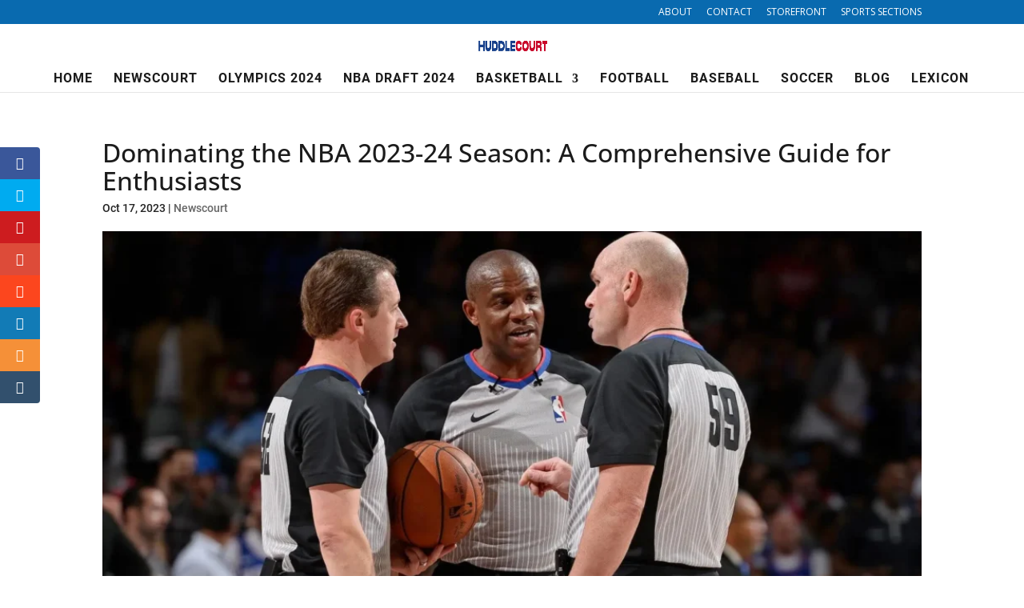

--- FILE ---
content_type: text/html
request_url: https://huddlecourt.com/dominating-nba-2023-24-season-guide/
body_size: 50213
content:
<!DOCTYPE html>
<html lang="en-GB" prefix="og: https://ogp.me/ns#">
<head>
<meta charset="UTF-8" />
<meta http-equiv="X-UA-Compatible" content="IE=edge">
<link rel="pingback" href="https://huddlecourt.com/xmlrpc.php" />
<script type="text/javascript">
document.documentElement.className = 'js';
</script>
<link rel="preconnect" href="https://fonts.gstatic.com" crossorigin /><style id="et-builder-googlefonts-cached-inline">/* Original: https://fonts.googleapis.com/css?family=Open+Sans:300,regular,500,600,700,800,300italic,italic,500italic,600italic,700italic,800italic|Roboto:100,100italic,300,300italic,regular,italic,500,500italic,700,700italic,900,900italic&#038;subset=cyrillic,cyrillic-ext,greek,greek-ext,hebrew,latin,latin-ext,vietnamese&#038;display=swap *//* User Agent: Mozilla/5.0 (Unknown; Linux x86_64) AppleWebKit/538.1 (KHTML, like Gecko) Safari/538.1 Daum/4.1 */@font-face {font-family: 'Open Sans';font-style: italic;font-weight: 300;font-stretch: normal;font-display: swap;src: url(https://fonts.gstatic.com/s/opensans/v40/memQYaGs126MiZpBA-UFUIcVXSCEkx2cmqvXlWq8tWZ0Pw86hd0Rk5hkaVc.ttf) format('truetype');}@font-face {font-family: 'Open Sans';font-style: italic;font-weight: 400;font-stretch: normal;font-display: swap;src: url(https://fonts.gstatic.com/s/opensans/v40/memQYaGs126MiZpBA-UFUIcVXSCEkx2cmqvXlWq8tWZ0Pw86hd0Rk8ZkaVc.ttf) format('truetype');}@font-face {font-family: 'Open Sans';font-style: italic;font-weight: 500;font-stretch: normal;font-display: swap;src: url(https://fonts.gstatic.com/s/opensans/v40/memQYaGs126MiZpBA-UFUIcVXSCEkx2cmqvXlWq8tWZ0Pw86hd0Rk_RkaVc.ttf) format('truetype');}@font-face {font-family: 'Open Sans';font-style: italic;font-weight: 600;font-stretch: normal;font-display: swap;src: url(https://fonts.gstatic.com/s/opensans/v40/memQYaGs126MiZpBA-UFUIcVXSCEkx2cmqvXlWq8tWZ0Pw86hd0RkxhjaVc.ttf) format('truetype');}@font-face {font-family: 'Open Sans';font-style: italic;font-weight: 700;font-stretch: normal;font-display: swap;src: url(https://fonts.gstatic.com/s/opensans/v40/memQYaGs126MiZpBA-UFUIcVXSCEkx2cmqvXlWq8tWZ0Pw86hd0RkyFjaVc.ttf) format('truetype');}@font-face {font-family: 'Open Sans';font-style: italic;font-weight: 800;font-stretch: normal;font-display: swap;src: url(https://fonts.gstatic.com/s/opensans/v40/memQYaGs126MiZpBA-UFUIcVXSCEkx2cmqvXlWq8tWZ0Pw86hd0Rk0ZjaVc.ttf) format('truetype');}@font-face {font-family: 'Open Sans';font-style: normal;font-weight: 300;font-stretch: normal;font-display: swap;src: url(https://fonts.gstatic.com/s/opensans/v40/memSYaGs126MiZpBA-UvWbX2vVnXBbObj2OVZyOOSr4dVJWUgsiH0C4n.ttf) format('truetype');}@font-face {font-family: 'Open Sans';font-style: normal;font-weight: 400;font-stretch: normal;font-display: swap;src: url(https://fonts.gstatic.com/s/opensans/v40/memSYaGs126MiZpBA-UvWbX2vVnXBbObj2OVZyOOSr4dVJWUgsjZ0C4n.ttf) format('truetype');}@font-face {font-family: 'Open Sans';font-style: normal;font-weight: 500;font-stretch: normal;font-display: swap;src: url(https://fonts.gstatic.com/s/opensans/v40/memSYaGs126MiZpBA-UvWbX2vVnXBbObj2OVZyOOSr4dVJWUgsjr0C4n.ttf) format('truetype');}@font-face {font-family: 'Open Sans';font-style: normal;font-weight: 600;font-stretch: normal;font-display: swap;src: url(https://fonts.gstatic.com/s/opensans/v40/memSYaGs126MiZpBA-UvWbX2vVnXBbObj2OVZyOOSr4dVJWUgsgH1y4n.ttf) format('truetype');}@font-face {font-family: 'Open Sans';font-style: normal;font-weight: 700;font-stretch: normal;font-display: swap;src: url(https://fonts.gstatic.com/s/opensans/v40/memSYaGs126MiZpBA-UvWbX2vVnXBbObj2OVZyOOSr4dVJWUgsg-1y4n.ttf) format('truetype');}@font-face {font-family: 'Open Sans';font-style: normal;font-weight: 800;font-stretch: normal;font-display: swap;src: url(https://fonts.gstatic.com/s/opensans/v40/memSYaGs126MiZpBA-UvWbX2vVnXBbObj2OVZyOOSr4dVJWUgshZ1y4n.ttf) format('truetype');}@font-face {font-family: 'Roboto';font-style: italic;font-weight: 100;font-display: swap;src: url(https://fonts.gstatic.com/s/roboto/v32/KFOiCnqEu92Fr1Mu51QrIzc.ttf) format('truetype');}@font-face {font-family: 'Roboto';font-style: italic;font-weight: 300;font-display: swap;src: url(https://fonts.gstatic.com/s/roboto/v32/KFOjCnqEu92Fr1Mu51TjARc9.ttf) format('truetype');}@font-face {font-family: 'Roboto';font-style: italic;font-weight: 400;font-display: swap;src: url(https://fonts.gstatic.com/s/roboto/v32/KFOkCnqEu92Fr1Mu52xP.ttf) format('truetype');}@font-face {font-family: 'Roboto';font-style: italic;font-weight: 500;font-display: swap;src: url(https://fonts.gstatic.com/s/roboto/v32/KFOjCnqEu92Fr1Mu51S7ABc9.ttf) format('truetype');}@font-face {font-family: 'Roboto';font-style: italic;font-weight: 700;font-display: swap;src: url(https://fonts.gstatic.com/s/roboto/v32/KFOjCnqEu92Fr1Mu51TzBhc9.ttf) format('truetype');}@font-face {font-family: 'Roboto';font-style: italic;font-weight: 900;font-display: swap;src: url(https://fonts.gstatic.com/s/roboto/v32/KFOjCnqEu92Fr1Mu51TLBBc9.ttf) format('truetype');}@font-face {font-family: 'Roboto';font-style: normal;font-weight: 100;font-display: swap;src: url(https://fonts.gstatic.com/s/roboto/v32/KFOkCnqEu92Fr1MmgWxP.ttf) format('truetype');}@font-face {font-family: 'Roboto';font-style: normal;font-weight: 300;font-display: swap;src: url(https://fonts.gstatic.com/s/roboto/v32/KFOlCnqEu92Fr1MmSU5vAw.ttf) format('truetype');}@font-face {font-family: 'Roboto';font-style: normal;font-weight: 400;font-display: swap;src: url(https://fonts.gstatic.com/s/roboto/v32/KFOmCnqEu92Fr1Me5Q.ttf) format('truetype');}@font-face {font-family: 'Roboto';font-style: normal;font-weight: 500;font-display: swap;src: url(https://fonts.gstatic.com/s/roboto/v32/KFOlCnqEu92Fr1MmEU9vAw.ttf) format('truetype');}@font-face {font-family: 'Roboto';font-style: normal;font-weight: 700;font-display: swap;src: url(https://fonts.gstatic.com/s/roboto/v32/KFOlCnqEu92Fr1MmWUlvAw.ttf) format('truetype');}@font-face {font-family: 'Roboto';font-style: normal;font-weight: 900;font-display: swap;src: url(https://fonts.gstatic.com/s/roboto/v32/KFOlCnqEu92Fr1MmYUtvAw.ttf) format('truetype');}/* User Agent: Mozilla/5.0 (Windows NT 6.1; WOW64; rv:27.0) Gecko/20100101 Firefox/27.0 */@font-face {font-family: 'Open Sans';font-style: italic;font-weight: 300;font-stretch: normal;font-display: swap;src: url(https://fonts.gstatic.com/s/opensans/v40/memQYaGs126MiZpBA-UFUIcVXSCEkx2cmqvXlWq8tWZ0Pw86hd0Rk5hkaVQ.woff) format('woff');}@font-face {font-family: 'Open Sans';font-style: italic;font-weight: 400;font-stretch: normal;font-display: swap;src: url(https://fonts.gstatic.com/s/opensans/v40/memQYaGs126MiZpBA-UFUIcVXSCEkx2cmqvXlWq8tWZ0Pw86hd0Rk8ZkaVQ.woff) format('woff');}@font-face {font-family: 'Open Sans';font-style: italic;font-weight: 500;font-stretch: normal;font-display: swap;src: url(https://fonts.gstatic.com/s/opensans/v40/memQYaGs126MiZpBA-UFUIcVXSCEkx2cmqvXlWq8tWZ0Pw86hd0Rk_RkaVQ.woff) format('woff');}@font-face {font-family: 'Open Sans';font-style: italic;font-weight: 600;font-stretch: normal;font-display: swap;src: url(https://fonts.gstatic.com/s/opensans/v40/memQYaGs126MiZpBA-UFUIcVXSCEkx2cmqvXlWq8tWZ0Pw86hd0RkxhjaVQ.woff) format('woff');}@font-face {font-family: 'Open Sans';font-style: italic;font-weight: 700;font-stretch: normal;font-display: swap;src: url(https://fonts.gstatic.com/s/opensans/v40/memQYaGs126MiZpBA-UFUIcVXSCEkx2cmqvXlWq8tWZ0Pw86hd0RkyFjaVQ.woff) format('woff');}@font-face {font-family: 'Open Sans';font-style: italic;font-weight: 800;font-stretch: normal;font-display: swap;src: url(https://fonts.gstatic.com/s/opensans/v40/memQYaGs126MiZpBA-UFUIcVXSCEkx2cmqvXlWq8tWZ0Pw86hd0Rk0ZjaVQ.woff) format('woff');}@font-face {font-family: 'Open Sans';font-style: normal;font-weight: 300;font-stretch: normal;font-display: swap;src: url(https://fonts.gstatic.com/s/opensans/v40/memSYaGs126MiZpBA-UvWbX2vVnXBbObj2OVZyOOSr4dVJWUgsiH0C4k.woff) format('woff');}@font-face {font-family: 'Open Sans';font-style: normal;font-weight: 400;font-stretch: normal;font-display: swap;src: url(https://fonts.gstatic.com/s/opensans/v40/memSYaGs126MiZpBA-UvWbX2vVnXBbObj2OVZyOOSr4dVJWUgsjZ0C4k.woff) format('woff');}@font-face {font-family: 'Open Sans';font-style: normal;font-weight: 500;font-stretch: normal;font-display: swap;src: url(https://fonts.gstatic.com/s/opensans/v40/memSYaGs126MiZpBA-UvWbX2vVnXBbObj2OVZyOOSr4dVJWUgsjr0C4k.woff) format('woff');}@font-face {font-family: 'Open Sans';font-style: normal;font-weight: 600;font-stretch: normal;font-display: swap;src: url(https://fonts.gstatic.com/s/opensans/v40/memSYaGs126MiZpBA-UvWbX2vVnXBbObj2OVZyOOSr4dVJWUgsgH1y4k.woff) format('woff');}@font-face {font-family: 'Open Sans';font-style: normal;font-weight: 700;font-stretch: normal;font-display: swap;src: url(https://fonts.gstatic.com/s/opensans/v40/memSYaGs126MiZpBA-UvWbX2vVnXBbObj2OVZyOOSr4dVJWUgsg-1y4k.woff) format('woff');}@font-face {font-family: 'Open Sans';font-style: normal;font-weight: 800;font-stretch: normal;font-display: swap;src: url(https://fonts.gstatic.com/s/opensans/v40/memSYaGs126MiZpBA-UvWbX2vVnXBbObj2OVZyOOSr4dVJWUgshZ1y4k.woff) format('woff');}@font-face {font-family: 'Roboto';font-style: italic;font-weight: 100;font-display: swap;src: url(https://fonts.gstatic.com/s/roboto/v32/KFOiCnqEu92Fr1Mu51QrIzQ.woff) format('woff');}@font-face {font-family: 'Roboto';font-style: italic;font-weight: 300;font-display: swap;src: url(https://fonts.gstatic.com/s/roboto/v32/KFOjCnqEu92Fr1Mu51TjARc-.woff) format('woff');}@font-face {font-family: 'Roboto';font-style: italic;font-weight: 400;font-display: swap;src: url(https://fonts.gstatic.com/s/roboto/v32/KFOkCnqEu92Fr1Mu52xM.woff) format('woff');}@font-face {font-family: 'Roboto';font-style: italic;font-weight: 500;font-display: swap;src: url(https://fonts.gstatic.com/s/roboto/v32/KFOjCnqEu92Fr1Mu51S7ABc-.woff) format('woff');}@font-face {font-family: 'Roboto';font-style: italic;font-weight: 700;font-display: swap;src: url(https://fonts.gstatic.com/s/roboto/v32/KFOjCnqEu92Fr1Mu51TzBhc-.woff) format('woff');}@font-face {font-family: 'Roboto';font-style: italic;font-weight: 900;font-display: swap;src: url(https://fonts.gstatic.com/s/roboto/v32/KFOjCnqEu92Fr1Mu51TLBBc-.woff) format('woff');}@font-face {font-family: 'Roboto';font-style: normal;font-weight: 100;font-display: swap;src: url(https://fonts.gstatic.com/s/roboto/v32/KFOkCnqEu92Fr1MmgWxM.woff) format('woff');}@font-face {font-family: 'Roboto';font-style: normal;font-weight: 300;font-display: swap;src: url(https://fonts.gstatic.com/s/roboto/v32/KFOlCnqEu92Fr1MmSU5vAA.woff) format('woff');}@font-face {font-family: 'Roboto';font-style: normal;font-weight: 400;font-display: swap;src: url(https://fonts.gstatic.com/s/roboto/v32/KFOmCnqEu92Fr1Me5g.woff) format('woff');}@font-face {font-family: 'Roboto';font-style: normal;font-weight: 500;font-display: swap;src: url(https://fonts.gstatic.com/s/roboto/v32/KFOlCnqEu92Fr1MmEU9vAA.woff) format('woff');}@font-face {font-family: 'Roboto';font-style: normal;font-weight: 700;font-display: swap;src: url(https://fonts.gstatic.com/s/roboto/v32/KFOlCnqEu92Fr1MmWUlvAA.woff) format('woff');}@font-face {font-family: 'Roboto';font-style: normal;font-weight: 900;font-display: swap;src: url(https://fonts.gstatic.com/s/roboto/v32/KFOlCnqEu92Fr1MmYUtvAA.woff) format('woff');}/* User Agent: Mozilla/5.0 (Windows NT 6.3; rv:39.0) Gecko/20100101 Firefox/39.0 */@font-face {font-family: 'Open Sans';font-style: italic;font-weight: 300;font-stretch: normal;font-display: swap;src: url(https://fonts.gstatic.com/s/opensans/v40/memQYaGs126MiZpBA-UFUIcVXSCEkx2cmqvXlWq8tWZ0Pw86hd0Rk5hkaVI.woff2) format('woff2');}@font-face {font-family: 'Open Sans';font-style: italic;font-weight: 400;font-stretch: normal;font-display: swap;src: url(https://fonts.gstatic.com/s/opensans/v40/memQYaGs126MiZpBA-UFUIcVXSCEkx2cmqvXlWq8tWZ0Pw86hd0Rk8ZkaVI.woff2) format('woff2');}@font-face {font-family: 'Open Sans';font-style: italic;font-weight: 500;font-stretch: normal;font-display: swap;src: url(https://fonts.gstatic.com/s/opensans/v40/memQYaGs126MiZpBA-UFUIcVXSCEkx2cmqvXlWq8tWZ0Pw86hd0Rk_RkaVI.woff2) format('woff2');}@font-face {font-family: 'Open Sans';font-style: italic;font-weight: 600;font-stretch: normal;font-display: swap;src: url(https://fonts.gstatic.com/s/opensans/v40/memQYaGs126MiZpBA-UFUIcVXSCEkx2cmqvXlWq8tWZ0Pw86hd0RkxhjaVI.woff2) format('woff2');}@font-face {font-family: 'Open Sans';font-style: italic;font-weight: 700;font-stretch: normal;font-display: swap;src: url(https://fonts.gstatic.com/s/opensans/v40/memQYaGs126MiZpBA-UFUIcVXSCEkx2cmqvXlWq8tWZ0Pw86hd0RkyFjaVI.woff2) format('woff2');}@font-face {font-family: 'Open Sans';font-style: italic;font-weight: 800;font-stretch: normal;font-display: swap;src: url(https://fonts.gstatic.com/s/opensans/v40/memQYaGs126MiZpBA-UFUIcVXSCEkx2cmqvXlWq8tWZ0Pw86hd0Rk0ZjaVI.woff2) format('woff2');}@font-face {font-family: 'Open Sans';font-style: normal;font-weight: 300;font-stretch: normal;font-display: swap;src: url(https://fonts.gstatic.com/s/opensans/v40/memSYaGs126MiZpBA-UvWbX2vVnXBbObj2OVZyOOSr4dVJWUgsiH0C4i.woff2) format('woff2');}@font-face {font-family: 'Open Sans';font-style: normal;font-weight: 400;font-stretch: normal;font-display: swap;src: url(https://fonts.gstatic.com/s/opensans/v40/memSYaGs126MiZpBA-UvWbX2vVnXBbObj2OVZyOOSr4dVJWUgsjZ0C4i.woff2) format('woff2');}@font-face {font-family: 'Open Sans';font-style: normal;font-weight: 500;font-stretch: normal;font-display: swap;src: url(https://fonts.gstatic.com/s/opensans/v40/memSYaGs126MiZpBA-UvWbX2vVnXBbObj2OVZyOOSr4dVJWUgsjr0C4i.woff2) format('woff2');}@font-face {font-family: 'Open Sans';font-style: normal;font-weight: 600;font-stretch: normal;font-display: swap;src: url(https://fonts.gstatic.com/s/opensans/v40/memSYaGs126MiZpBA-UvWbX2vVnXBbObj2OVZyOOSr4dVJWUgsgH1y4i.woff2) format('woff2');}@font-face {font-family: 'Open Sans';font-style: normal;font-weight: 700;font-stretch: normal;font-display: swap;src: url(https://fonts.gstatic.com/s/opensans/v40/memSYaGs126MiZpBA-UvWbX2vVnXBbObj2OVZyOOSr4dVJWUgsg-1y4i.woff2) format('woff2');}@font-face {font-family: 'Open Sans';font-style: normal;font-weight: 800;font-stretch: normal;font-display: swap;src: url(https://fonts.gstatic.com/s/opensans/v40/memSYaGs126MiZpBA-UvWbX2vVnXBbObj2OVZyOOSr4dVJWUgshZ1y4i.woff2) format('woff2');}@font-face {font-family: 'Roboto';font-style: italic;font-weight: 100;font-display: swap;src: url(https://fonts.gstatic.com/s/roboto/v32/KFOiCnqEu92Fr1Mu51QrIzI.woff2) format('woff2');}@font-face {font-family: 'Roboto';font-style: italic;font-weight: 300;font-display: swap;src: url(https://fonts.gstatic.com/s/roboto/v32/KFOjCnqEu92Fr1Mu51TjARc4.woff2) format('woff2');}@font-face {font-family: 'Roboto';font-style: italic;font-weight: 400;font-display: swap;src: url(https://fonts.gstatic.com/s/roboto/v32/KFOkCnqEu92Fr1Mu52xK.woff2) format('woff2');}@font-face {font-family: 'Roboto';font-style: italic;font-weight: 500;font-display: swap;src: url(https://fonts.gstatic.com/s/roboto/v32/KFOjCnqEu92Fr1Mu51S7ABc4.woff2) format('woff2');}@font-face {font-family: 'Roboto';font-style: italic;font-weight: 700;font-display: swap;src: url(https://fonts.gstatic.com/s/roboto/v32/KFOjCnqEu92Fr1Mu51TzBhc4.woff2) format('woff2');}@font-face {font-family: 'Roboto';font-style: italic;font-weight: 900;font-display: swap;src: url(https://fonts.gstatic.com/s/roboto/v32/KFOjCnqEu92Fr1Mu51TLBBc4.woff2) format('woff2');}@font-face {font-family: 'Roboto';font-style: normal;font-weight: 100;font-display: swap;src: url(https://fonts.gstatic.com/s/roboto/v32/KFOkCnqEu92Fr1MmgWxK.woff2) format('woff2');}@font-face {font-family: 'Roboto';font-style: normal;font-weight: 300;font-display: swap;src: url(https://fonts.gstatic.com/s/roboto/v32/KFOlCnqEu92Fr1MmSU5vBg.woff2) format('woff2');}@font-face {font-family: 'Roboto';font-style: normal;font-weight: 400;font-display: swap;src: url(https://fonts.gstatic.com/s/roboto/v32/KFOmCnqEu92Fr1Me4A.woff2) format('woff2');}@font-face {font-family: 'Roboto';font-style: normal;font-weight: 500;font-display: swap;src: url(https://fonts.gstatic.com/s/roboto/v32/KFOlCnqEu92Fr1MmEU9vBg.woff2) format('woff2');}@font-face {font-family: 'Roboto';font-style: normal;font-weight: 700;font-display: swap;src: url(https://fonts.gstatic.com/s/roboto/v32/KFOlCnqEu92Fr1MmWUlvBg.woff2) format('woff2');}@font-face {font-family: 'Roboto';font-style: normal;font-weight: 900;font-display: swap;src: url(https://fonts.gstatic.com/s/roboto/v32/KFOlCnqEu92Fr1MmYUtvBg.woff2) format('woff2');}</style><script type="text/javascript">
let jqueryParams=[],jQuery=function(r){return jqueryParams=[...jqueryParams,r],jQuery},$=function(r){return jqueryParams=[...jqueryParams,r],$};window.jQuery=jQuery,window.$=jQuery;let customHeadScripts=!1;jQuery.fn=jQuery.prototype={},$.fn=jQuery.prototype={},jQuery.noConflict=function(r){if(window.jQuery)return jQuery=window.jQuery,$=window.jQuery,customHeadScripts=!0,jQuery.noConflict},jQuery.ready=function(r){jqueryParams=[...jqueryParams,r]},$.ready=function(r){jqueryParams=[...jqueryParams,r]},jQuery.load=function(r){jqueryParams=[...jqueryParams,r]},$.load=function(r){jqueryParams=[...jqueryParams,r]},jQuery.fn.ready=function(r){jqueryParams=[...jqueryParams,r]},$.fn.ready=function(r){jqueryParams=[...jqueryParams,r]};</script>
<!-- Search Engine Optimization by Rank Math - https://rankmath.com/ -->
<title>Dominating The NBA 2023-24 Season: A Comprehensive Guide For Enthusiasts | Huddlecourt</title>
<meta name="description" content="Unlock the secrets to dominating the NBA 2023-24 season with our comprehensive guide! Get ready for thrilling matchups, All-Star excitement, player transfers, and more. Don&#039;t miss a slam dunk - explore the ultimate NBA season handbook now!"/>
<meta name="robots" content="follow, index, max-snippet:-1, max-video-preview:-1, max-image-preview:large"/>
<link rel="canonical" href="https://huddlecourt.com/dominating-nba-2023-24-season-guide/" />
<meta property="og:locale" content="en_GB" />
<meta property="og:type" content="article" />
<meta property="og:title" content="Dominating The NBA 2023-24 Season: A Comprehensive Guide For Enthusiasts | Huddlecourt" />
<meta property="og:description" content="Unlock the secrets to dominating the NBA 2023-24 season with our comprehensive guide! Get ready for thrilling matchups, All-Star excitement, player transfers, and more. Don&#039;t miss a slam dunk - explore the ultimate NBA season handbook now!" />
<meta property="og:url" content="https://huddlecourt.com/dominating-nba-2023-24-season-guide/" />
<meta property="og:site_name" content="Huddlecourt" />
<meta property="article:section" content="Newscourt" />
<meta property="og:updated_time" content="2023-10-17T15:06:22+03:00" />
<meta property="og:image" content="https://huddlecourt.com/wp-content/uploads/2023/07/NBA-Playbook-Referees.webp" />
<meta property="og:image:secure_url" content="https://huddlecourt.com/wp-content/uploads/2023/07/NBA-Playbook-Referees.webp" />
<meta property="og:image:width" content="1920" />
<meta property="og:image:height" content="1080" />
<meta property="og:image:alt" content="NBA Playbook Referees" />
<meta property="og:image:type" content="image/webp" />
<meta property="article:published_time" content="2023-10-17T15:06:21+03:00" />
<meta property="article:modified_time" content="2023-10-17T15:06:22+03:00" />
<meta name="twitter:card" content="summary_large_image" />
<meta name="twitter:title" content="Dominating The NBA 2023-24 Season: A Comprehensive Guide For Enthusiasts | Huddlecourt" />
<meta name="twitter:description" content="Unlock the secrets to dominating the NBA 2023-24 season with our comprehensive guide! Get ready for thrilling matchups, All-Star excitement, player transfers, and more. Don&#039;t miss a slam dunk - explore the ultimate NBA season handbook now!" />
<meta name="twitter:image" content="https://huddlecourt.com/wp-content/uploads/2023/07/NBA-Playbook-Referees.webp" />
<meta name="twitter:label1" content="Written by" />
<meta name="twitter:data1" content="HC Admin" />
<meta name="twitter:label2" content="Time to read" />
<meta name="twitter:data2" content="47 minutes" />
<script type="application/ld+json" class="rank-math-schema">{"@context":"https://schema.org","@graph":[{"@type":["Person","Organization"],"@id":"https://huddlecourt.com/#person","name":"HC Admin","logo":{"@type":"ImageObject","@id":"https://huddlecourt.com/#logo","url":"https://huddlecourt.com/wp-content/uploads/2023/04/cropped-Huddlecourt-logo-web-150x150.png","contentUrl":"https://huddlecourt.com/wp-content/uploads/2023/04/cropped-Huddlecourt-logo-web-150x150.png","caption":"Huddlecourt","inLanguage":"en-GB"},"image":{"@type":"ImageObject","@id":"https://huddlecourt.com/#logo","url":"https://huddlecourt.com/wp-content/uploads/2023/04/cropped-Huddlecourt-logo-web-150x150.png","contentUrl":"https://huddlecourt.com/wp-content/uploads/2023/04/cropped-Huddlecourt-logo-web-150x150.png","caption":"Huddlecourt","inLanguage":"en-GB"}},{"@type":"WebSite","@id":"https://huddlecourt.com/#website","url":"https://huddlecourt.com","name":"Huddlecourt","alternateName":"HC","publisher":{"@id":"https://huddlecourt.com/#person"},"inLanguage":"en-GB"},{"@type":"ImageObject","@id":"https://huddlecourt.com/wp-content/uploads/2023/07/NBA-Playbook-Referees.webp","url":"https://huddlecourt.com/wp-content/uploads/2023/07/NBA-Playbook-Referees.webp","width":"1920","height":"1080","caption":"NBA Playbook Referees","inLanguage":"en-GB"},{"@type":"BreadcrumbList","@id":"https://huddlecourt.com/dominating-nba-2023-24-season-guide/#breadcrumb","itemListElement":[{"@type":"ListItem","position":"1","item":{"@id":"https://huddlecourt.com","name":"Home"}},{"@type":"ListItem","position":"2","item":{"@id":"https://huddlecourt.com/newscourt/","name":"Newscourt"}},{"@type":"ListItem","position":"3","item":{"@id":"https://huddlecourt.com/dominating-nba-2023-24-season-guide/","name":"Dominating the NBA 2023-24 Season: A Comprehensive Guide for Enthusiasts"}}]},{"@type":"WebPage","@id":"https://huddlecourt.com/dominating-nba-2023-24-season-guide/#webpage","url":"https://huddlecourt.com/dominating-nba-2023-24-season-guide/","name":"Dominating The NBA 2023-24 Season: A Comprehensive Guide For Enthusiasts | Huddlecourt","datePublished":"2023-10-17T15:06:21+03:00","dateModified":"2023-10-17T15:06:22+03:00","isPartOf":{"@id":"https://huddlecourt.com/#website"},"primaryImageOfPage":{"@id":"https://huddlecourt.com/wp-content/uploads/2023/07/NBA-Playbook-Referees.webp"},"inLanguage":"en-GB","breadcrumb":{"@id":"https://huddlecourt.com/dominating-nba-2023-24-season-guide/#breadcrumb"}},{"@type":"Person","@id":"https://huddlecourt.com/author/mgslog70gmail-com/","name":"HC Admin","url":"https://huddlecourt.com/author/mgslog70gmail-com/","image":{"@type":"ImageObject","@id":"https://secure.gravatar.com/avatar/86b7cea594cb335baab64b30abd2e998?s=96&amp;d=mm&amp;r=g","url":"https://secure.gravatar.com/avatar/86b7cea594cb335baab64b30abd2e998?s=96&amp;d=mm&amp;r=g","caption":"HC Admin","inLanguage":"en-GB"},"sameAs":["http://huddlecourt.com"]},{"@type":"BlogPosting","headline":"Dominating The NBA 2023-24 Season: A Comprehensive Guide For Enthusiasts | Huddlecourt","keywords":"NBA,NBA 2023-24 season guide","datePublished":"2023-10-17T15:06:21+03:00","dateModified":"2023-10-17T15:06:22+03:00","articleSection":"Newscourt","author":{"@id":"https://huddlecourt.com/author/mgslog70gmail-com/","name":"HC Admin"},"publisher":{"@id":"https://huddlecourt.com/#person"},"description":"Unlock the secrets to dominating the NBA 2023-24 season with our comprehensive guide! Get ready for thrilling matchups, All-Star excitement, player transfers, and more. Don&#039;t miss a slam dunk - explore the ultimate NBA season handbook now!","name":"Dominating The NBA 2023-24 Season: A Comprehensive Guide For Enthusiasts | Huddlecourt","@id":"https://huddlecourt.com/dominating-nba-2023-24-season-guide/#richSnippet","isPartOf":{"@id":"https://huddlecourt.com/dominating-nba-2023-24-season-guide/#webpage"},"image":{"@id":"https://huddlecourt.com/wp-content/uploads/2023/07/NBA-Playbook-Referees.webp"},"inLanguage":"en-GB","mainEntityOfPage":{"@id":"https://huddlecourt.com/dominating-nba-2023-24-season-guide/#webpage"}}]}</script>
<!-- /Rank Math WordPress SEO plugin -->
<link rel='dns-prefetch' href='//fonts.googleapis.com' />
<link rel="alternate" type="application/rss+xml" title="Huddlecourt &raquo; Feed" href="https://huddlecourt.com/feed/" />
<link rel="alternate" type="application/rss+xml" title="Huddlecourt &raquo; Comments Feed" href="https://huddlecourt.com/comments/feed/" />
<meta content="Divi v.4.25.2" name="generator"/><style id='wp-block-library-theme-inline-css' type='text/css'>
.wp-block-audio :where(figcaption){color:#555;font-size:13px;text-align:center}.is-dark-theme .wp-block-audio :where(figcaption){color:#ffffffa6}.wp-block-audio{margin:0 0 1em}.wp-block-code{border:1px solid #ccc;border-radius:4px;font-family:Menlo,Consolas,monaco,monospace;padding:.8em 1em}.wp-block-embed :where(figcaption){color:#555;font-size:13px;text-align:center}.is-dark-theme .wp-block-embed :where(figcaption){color:#ffffffa6}.wp-block-embed{margin:0 0 1em}.blocks-gallery-caption{color:#555;font-size:13px;text-align:center}.is-dark-theme .blocks-gallery-caption{color:#ffffffa6}:root :where(.wp-block-image figcaption){color:#555;font-size:13px;text-align:center}.is-dark-theme :root :where(.wp-block-image figcaption){color:#ffffffa6}.wp-block-image{margin:0 0 1em}.wp-block-pullquote{border-bottom:4px solid;border-top:4px solid;color:currentColor;margin-bottom:1.75em}.wp-block-pullquote cite,.wp-block-pullquote footer,.wp-block-pullquote__citation{color:currentColor;font-size:.8125em;font-style:normal;text-transform:uppercase}.wp-block-quote{border-left:.25em solid;margin:0 0 1.75em;padding-left:1em}.wp-block-quote cite,.wp-block-quote footer{color:currentColor;font-size:.8125em;font-style:normal;position:relative}.wp-block-quote.has-text-align-right{border-left:none;border-right:.25em solid;padding-left:0;padding-right:1em}.wp-block-quote.has-text-align-center{border:none;padding-left:0}.wp-block-quote.is-large,.wp-block-quote.is-style-large,.wp-block-quote.is-style-plain{border:none}.wp-block-search .wp-block-search__label{font-weight:700}.wp-block-search__button{border:1px solid #ccc;padding:.375em .625em}:where(.wp-block-group.has-background){padding:1.25em 2.375em}.wp-block-separator.has-css-opacity{opacity:.4}.wp-block-separator{border:none;border-bottom:2px solid;margin-left:auto;margin-right:auto}.wp-block-separator.has-alpha-channel-opacity{opacity:1}.wp-block-separator:not(.is-style-wide):not(.is-style-dots){width:100px}.wp-block-separator.has-background:not(.is-style-dots){border-bottom:none;height:1px}.wp-block-separator.has-background:not(.is-style-wide):not(.is-style-dots){height:2px}.wp-block-table{margin:0 0 1em}.wp-block-table td,.wp-block-table th{word-break:normal}.wp-block-table :where(figcaption){color:#555;font-size:13px;text-align:center}.is-dark-theme .wp-block-table :where(figcaption){color:#ffffffa6}.wp-block-video :where(figcaption){color:#555;font-size:13px;text-align:center}.is-dark-theme .wp-block-video :where(figcaption){color:#ffffffa6}.wp-block-video{margin:0 0 1em}:root :where(.wp-block-template-part.has-background){margin-bottom:0;margin-top:0;padding:1.25em 2.375em}
</style>
<style id='rank-math-toc-block-style-inline-css' type='text/css'>
.wp-block-rank-math-toc-block nav ol{counter-reset:item}.wp-block-rank-math-toc-block nav ol li{display:block}.wp-block-rank-math-toc-block nav ol li:before{content:counters(item, ".") ". ";counter-increment:item}
</style>
<style id='global-styles-inline-css' type='text/css'>
:root{--wp--preset--aspect-ratio--square: 1;--wp--preset--aspect-ratio--4-3: 4/3;--wp--preset--aspect-ratio--3-4: 3/4;--wp--preset--aspect-ratio--3-2: 3/2;--wp--preset--aspect-ratio--2-3: 2/3;--wp--preset--aspect-ratio--16-9: 16/9;--wp--preset--aspect-ratio--9-16: 9/16;--wp--preset--color--black: #000000;--wp--preset--color--cyan-bluish-gray: #abb8c3;--wp--preset--color--white: #ffffff;--wp--preset--color--pale-pink: #f78da7;--wp--preset--color--vivid-red: #cf2e2e;--wp--preset--color--luminous-vivid-orange: #ff6900;--wp--preset--color--luminous-vivid-amber: #fcb900;--wp--preset--color--light-green-cyan: #7bdcb5;--wp--preset--color--vivid-green-cyan: #00d084;--wp--preset--color--pale-cyan-blue: #8ed1fc;--wp--preset--color--vivid-cyan-blue: #0693e3;--wp--preset--color--vivid-purple: #9b51e0;--wp--preset--gradient--vivid-cyan-blue-to-vivid-purple: linear-gradient(135deg,rgba(6,147,227,1) 0%,rgb(155,81,224) 100%);--wp--preset--gradient--light-green-cyan-to-vivid-green-cyan: linear-gradient(135deg,rgb(122,220,180) 0%,rgb(0,208,130) 100%);--wp--preset--gradient--luminous-vivid-amber-to-luminous-vivid-orange: linear-gradient(135deg,rgba(252,185,0,1) 0%,rgba(255,105,0,1) 100%);--wp--preset--gradient--luminous-vivid-orange-to-vivid-red: linear-gradient(135deg,rgba(255,105,0,1) 0%,rgb(207,46,46) 100%);--wp--preset--gradient--very-light-gray-to-cyan-bluish-gray: linear-gradient(135deg,rgb(238,238,238) 0%,rgb(169,184,195) 100%);--wp--preset--gradient--cool-to-warm-spectrum: linear-gradient(135deg,rgb(74,234,220) 0%,rgb(151,120,209) 20%,rgb(207,42,186) 40%,rgb(238,44,130) 60%,rgb(251,105,98) 80%,rgb(254,248,76) 100%);--wp--preset--gradient--blush-light-purple: linear-gradient(135deg,rgb(255,206,236) 0%,rgb(152,150,240) 100%);--wp--preset--gradient--blush-bordeaux: linear-gradient(135deg,rgb(254,205,165) 0%,rgb(254,45,45) 50%,rgb(107,0,62) 100%);--wp--preset--gradient--luminous-dusk: linear-gradient(135deg,rgb(255,203,112) 0%,rgb(199,81,192) 50%,rgb(65,88,208) 100%);--wp--preset--gradient--pale-ocean: linear-gradient(135deg,rgb(255,245,203) 0%,rgb(182,227,212) 50%,rgb(51,167,181) 100%);--wp--preset--gradient--electric-grass: linear-gradient(135deg,rgb(202,248,128) 0%,rgb(113,206,126) 100%);--wp--preset--gradient--midnight: linear-gradient(135deg,rgb(2,3,129) 0%,rgb(40,116,252) 100%);--wp--preset--font-size--small: 13px;--wp--preset--font-size--medium: 20px;--wp--preset--font-size--large: 36px;--wp--preset--font-size--x-large: 42px;--wp--preset--spacing--20: 0.44rem;--wp--preset--spacing--30: 0.67rem;--wp--preset--spacing--40: 1rem;--wp--preset--spacing--50: 1.5rem;--wp--preset--spacing--60: 2.25rem;--wp--preset--spacing--70: 3.38rem;--wp--preset--spacing--80: 5.06rem;--wp--preset--shadow--natural: 6px 6px 9px rgba(0, 0, 0, 0.2);--wp--preset--shadow--deep: 12px 12px 50px rgba(0, 0, 0, 0.4);--wp--preset--shadow--sharp: 6px 6px 0px rgba(0, 0, 0, 0.2);--wp--preset--shadow--outlined: 6px 6px 0px -3px rgba(255, 255, 255, 1), 6px 6px rgba(0, 0, 0, 1);--wp--preset--shadow--crisp: 6px 6px 0px rgba(0, 0, 0, 1);}:root { --wp--style--global--content-size: 823px;--wp--style--global--wide-size: 1080px; }:where(body) { margin: 0; }.wp-site-blocks > .alignleft { float: left; margin-right: 2em; }.wp-site-blocks > .alignright { float: right; margin-left: 2em; }.wp-site-blocks > .aligncenter { justify-content: center; margin-left: auto; margin-right: auto; }:where(.is-layout-flex){gap: 0.5em;}:where(.is-layout-grid){gap: 0.5em;}.is-layout-flow > .alignleft{float: left;margin-inline-start: 0;margin-inline-end: 2em;}.is-layout-flow > .alignright{float: right;margin-inline-start: 2em;margin-inline-end: 0;}.is-layout-flow > .aligncenter{margin-left: auto !important;margin-right: auto !important;}.is-layout-constrained > .alignleft{float: left;margin-inline-start: 0;margin-inline-end: 2em;}.is-layout-constrained > .alignright{float: right;margin-inline-start: 2em;margin-inline-end: 0;}.is-layout-constrained > .aligncenter{margin-left: auto !important;margin-right: auto !important;}.is-layout-constrained > :where(:not(.alignleft):not(.alignright):not(.alignfull)){max-width: var(--wp--style--global--content-size);margin-left: auto !important;margin-right: auto !important;}.is-layout-constrained > .alignwide{max-width: var(--wp--style--global--wide-size);}body .is-layout-flex{display: flex;}.is-layout-flex{flex-wrap: wrap;align-items: center;}.is-layout-flex > :is(*, div){margin: 0;}body .is-layout-grid{display: grid;}.is-layout-grid > :is(*, div){margin: 0;}body{padding-top: 0px;padding-right: 0px;padding-bottom: 0px;padding-left: 0px;}a:where(:not(.wp-element-button)){text-decoration: underline;}:root :where(.wp-element-button, .wp-block-button__link){background-color: #32373c;border-width: 0;color: #fff;font-family: inherit;font-size: inherit;line-height: inherit;padding: calc(0.667em + 2px) calc(1.333em + 2px);text-decoration: none;}.has-black-color{color: var(--wp--preset--color--black) !important;}.has-cyan-bluish-gray-color{color: var(--wp--preset--color--cyan-bluish-gray) !important;}.has-white-color{color: var(--wp--preset--color--white) !important;}.has-pale-pink-color{color: var(--wp--preset--color--pale-pink) !important;}.has-vivid-red-color{color: var(--wp--preset--color--vivid-red) !important;}.has-luminous-vivid-orange-color{color: var(--wp--preset--color--luminous-vivid-orange) !important;}.has-luminous-vivid-amber-color{color: var(--wp--preset--color--luminous-vivid-amber) !important;}.has-light-green-cyan-color{color: var(--wp--preset--color--light-green-cyan) !important;}.has-vivid-green-cyan-color{color: var(--wp--preset--color--vivid-green-cyan) !important;}.has-pale-cyan-blue-color{color: var(--wp--preset--color--pale-cyan-blue) !important;}.has-vivid-cyan-blue-color{color: var(--wp--preset--color--vivid-cyan-blue) !important;}.has-vivid-purple-color{color: var(--wp--preset--color--vivid-purple) !important;}.has-black-background-color{background-color: var(--wp--preset--color--black) !important;}.has-cyan-bluish-gray-background-color{background-color: var(--wp--preset--color--cyan-bluish-gray) !important;}.has-white-background-color{background-color: var(--wp--preset--color--white) !important;}.has-pale-pink-background-color{background-color: var(--wp--preset--color--pale-pink) !important;}.has-vivid-red-background-color{background-color: var(--wp--preset--color--vivid-red) !important;}.has-luminous-vivid-orange-background-color{background-color: var(--wp--preset--color--luminous-vivid-orange) !important;}.has-luminous-vivid-amber-background-color{background-color: var(--wp--preset--color--luminous-vivid-amber) !important;}.has-light-green-cyan-background-color{background-color: var(--wp--preset--color--light-green-cyan) !important;}.has-vivid-green-cyan-background-color{background-color: var(--wp--preset--color--vivid-green-cyan) !important;}.has-pale-cyan-blue-background-color{background-color: var(--wp--preset--color--pale-cyan-blue) !important;}.has-vivid-cyan-blue-background-color{background-color: var(--wp--preset--color--vivid-cyan-blue) !important;}.has-vivid-purple-background-color{background-color: var(--wp--preset--color--vivid-purple) !important;}.has-black-border-color{border-color: var(--wp--preset--color--black) !important;}.has-cyan-bluish-gray-border-color{border-color: var(--wp--preset--color--cyan-bluish-gray) !important;}.has-white-border-color{border-color: var(--wp--preset--color--white) !important;}.has-pale-pink-border-color{border-color: var(--wp--preset--color--pale-pink) !important;}.has-vivid-red-border-color{border-color: var(--wp--preset--color--vivid-red) !important;}.has-luminous-vivid-orange-border-color{border-color: var(--wp--preset--color--luminous-vivid-orange) !important;}.has-luminous-vivid-amber-border-color{border-color: var(--wp--preset--color--luminous-vivid-amber) !important;}.has-light-green-cyan-border-color{border-color: var(--wp--preset--color--light-green-cyan) !important;}.has-vivid-green-cyan-border-color{border-color: var(--wp--preset--color--vivid-green-cyan) !important;}.has-pale-cyan-blue-border-color{border-color: var(--wp--preset--color--pale-cyan-blue) !important;}.has-vivid-cyan-blue-border-color{border-color: var(--wp--preset--color--vivid-cyan-blue) !important;}.has-vivid-purple-border-color{border-color: var(--wp--preset--color--vivid-purple) !important;}.has-vivid-cyan-blue-to-vivid-purple-gradient-background{background: var(--wp--preset--gradient--vivid-cyan-blue-to-vivid-purple) !important;}.has-light-green-cyan-to-vivid-green-cyan-gradient-background{background: var(--wp--preset--gradient--light-green-cyan-to-vivid-green-cyan) !important;}.has-luminous-vivid-amber-to-luminous-vivid-orange-gradient-background{background: var(--wp--preset--gradient--luminous-vivid-amber-to-luminous-vivid-orange) !important;}.has-luminous-vivid-orange-to-vivid-red-gradient-background{background: var(--wp--preset--gradient--luminous-vivid-orange-to-vivid-red) !important;}.has-very-light-gray-to-cyan-bluish-gray-gradient-background{background: var(--wp--preset--gradient--very-light-gray-to-cyan-bluish-gray) !important;}.has-cool-to-warm-spectrum-gradient-background{background: var(--wp--preset--gradient--cool-to-warm-spectrum) !important;}.has-blush-light-purple-gradient-background{background: var(--wp--preset--gradient--blush-light-purple) !important;}.has-blush-bordeaux-gradient-background{background: var(--wp--preset--gradient--blush-bordeaux) !important;}.has-luminous-dusk-gradient-background{background: var(--wp--preset--gradient--luminous-dusk) !important;}.has-pale-ocean-gradient-background{background: var(--wp--preset--gradient--pale-ocean) !important;}.has-electric-grass-gradient-background{background: var(--wp--preset--gradient--electric-grass) !important;}.has-midnight-gradient-background{background: var(--wp--preset--gradient--midnight) !important;}.has-small-font-size{font-size: var(--wp--preset--font-size--small) !important;}.has-medium-font-size{font-size: var(--wp--preset--font-size--medium) !important;}.has-large-font-size{font-size: var(--wp--preset--font-size--large) !important;}.has-x-large-font-size{font-size: var(--wp--preset--font-size--x-large) !important;}
:where(.wp-block-post-template.is-layout-flex){gap: 1.25em;}:where(.wp-block-post-template.is-layout-grid){gap: 1.25em;}
:where(.wp-block-columns.is-layout-flex){gap: 2em;}:where(.wp-block-columns.is-layout-grid){gap: 2em;}
:root :where(.wp-block-pullquote){font-size: 1.5em;line-height: 1.6;}
</style>
<!-- <link rel='stylesheet' id='et_monarch-css-css' href='https://huddlecourt.com/wp-content/plugins/monarch/css/style.css?ver=1.4.14' type='text/css' media='all' /> -->
<link rel="stylesheet" type="text/css" href="//huddlecourt.com/wp-content/cache/wpfc-minified/o7l9mbp/8i2tz.css" media="all"/>
<link rel='stylesheet' id='et-gf-open-sans-css' href='https://fonts.googleapis.com/css?family=Open+Sans:400,700' type='text/css' media='all' />
<style id='divi-style-inline-inline-css' type='text/css'>
/*!
Theme Name: Divi
Theme URI: http://www.elegantthemes.com/gallery/divi/
Version: 4.25.2
Description: Smart. Flexible. Beautiful. Divi is the most powerful theme in our collection.
Author: Elegant Themes
Author URI: http://www.elegantthemes.com
License: GNU General Public License v2
License URI: http://www.gnu.org/licenses/gpl-2.0.html
*/
a,abbr,acronym,address,applet,b,big,blockquote,body,center,cite,code,dd,del,dfn,div,dl,dt,em,fieldset,font,form,h1,h2,h3,h4,h5,h6,html,i,iframe,img,ins,kbd,label,legend,li,object,ol,p,pre,q,s,samp,small,span,strike,strong,sub,sup,tt,u,ul,var{margin:0;padding:0;border:0;outline:0;font-size:100%;-ms-text-size-adjust:100%;-webkit-text-size-adjust:100%;vertical-align:baseline;background:transparent}body{line-height:1}ol,ul{list-style:none}blockquote,q{quotes:none}blockquote:after,blockquote:before,q:after,q:before{content:"";content:none}blockquote{margin:20px 0 30px;border-left:5px solid;padding-left:20px}:focus{outline:0}del{text-decoration:line-through}pre{overflow:auto;padding:10px}figure{margin:0}table{border-collapse:collapse;border-spacing:0}article,aside,footer,header,hgroup,nav,section{display:block}body{font-family:Open Sans,Arial,sans-serif;font-size:14px;color:#666;background-color:#fff;line-height:1.7em;font-weight:500;-webkit-font-smoothing:antialiased;-moz-osx-font-smoothing:grayscale}body.page-template-page-template-blank-php #page-container{padding-top:0!important}body.et_cover_background{background-size:cover!important;background-position:top!important;background-repeat:no-repeat!important;background-attachment:fixed}a{color:#2ea3f2}a,a:hover{text-decoration:none}p{padding-bottom:1em}p:not(.has-background):last-of-type{padding-bottom:0}p.et_normal_padding{padding-bottom:1em}strong{font-weight:700}cite,em,i{font-style:italic}code,pre{font-family:Courier New,monospace;margin-bottom:10px}ins{text-decoration:none}sub,sup{height:0;line-height:1;position:relative;vertical-align:baseline}sup{bottom:.8em}sub{top:.3em}dl{margin:0 0 1.5em}dl dt{font-weight:700}dd{margin-left:1.5em}blockquote p{padding-bottom:0}embed,iframe,object,video{max-width:100%}h1,h2,h3,h4,h5,h6{color:#333;padding-bottom:10px;line-height:1em;font-weight:500}h1 a,h2 a,h3 a,h4 a,h5 a,h6 a{color:inherit}h1{font-size:30px}h2{font-size:26px}h3{font-size:22px}h4{font-size:18px}h5{font-size:16px}h6{font-size:14px}input{-webkit-appearance:none}input[type=checkbox]{-webkit-appearance:checkbox}input[type=radio]{-webkit-appearance:radio}input.text,input.title,input[type=email],input[type=password],input[type=tel],input[type=text],select,textarea{background-color:#fff;border:1px solid #bbb;padding:2px;color:#4e4e4e}input.text:focus,input.title:focus,input[type=text]:focus,select:focus,textarea:focus{border-color:#2d3940;color:#3e3e3e}input.text,input.title,input[type=text],select,textarea{margin:0}textarea{padding:4px}button,input,select,textarea{font-family:inherit}img{max-width:100%;height:auto}.clear{clear:both}br.clear{margin:0;padding:0}.pagination{clear:both}#et_search_icon:hover,.et-social-icon a:hover,.et_password_protected_form .et_submit_button,.form-submit .et_pb_buttontton.alt.disabled,.nav-single a,.posted_in a{color:#2ea3f2}.et-search-form,blockquote{border-color:#2ea3f2}#main-content{background-color:#fff}.container{width:80%;max-width:1080px;margin:auto;position:relative}body:not(.et-tb) #main-content .container,body:not(.et-tb-has-header) #main-content .container{padding-top:58px}.et_full_width_page #main-content .container:before{display:none}.main_title{margin-bottom:20px}.et_password_protected_form .et_submit_button:hover,.form-submit .et_pb_button:hover{background:rgba(0,0,0,.05)}.et_button_icon_visible .et_pb_button{padding-right:2em;padding-left:.7em}.et_button_icon_visible .et_pb_button:after{opacity:1;margin-left:0}.et_button_left .et_pb_button:hover:after{left:.15em}.et_button_left .et_pb_button:after{margin-left:0;left:1em}.et_button_icon_visible.et_button_left .et_pb_button,.et_button_left .et_pb_button:hover,.et_button_left .et_pb_module .et_pb_button:hover{padding-left:2em;padding-right:.7em}.et_button_icon_visible.et_button_left .et_pb_button:after,.et_button_left .et_pb_button:hover:after{left:.15em}.et_password_protected_form .et_submit_button:hover,.form-submit .et_pb_button:hover{padding:.3em 1em}.et_button_no_icon .et_pb_button:after{display:none}.et_button_no_icon.et_button_icon_visible.et_button_left .et_pb_button,.et_button_no_icon.et_button_left .et_pb_button:hover,.et_button_no_icon .et_pb_button,.et_button_no_icon .et_pb_button:hover{padding:.3em 1em!important}.et_button_custom_icon .et_pb_button:after{line-height:1.7em}.et_button_custom_icon.et_button_icon_visible .et_pb_button:after,.et_button_custom_icon .et_pb_button:hover:after{margin-left:.3em}#left-area .post_format-post-format-gallery .wp-block-gallery:first-of-type{padding:0;margin-bottom:-16px}.entry-content table:not(.variations){border:1px solid #eee;margin:0 0 15px;text-align:left;width:100%}.entry-content thead th,.entry-content tr th{color:#555;font-weight:700;padding:9px 24px}.entry-content tr td{border-top:1px solid #eee;padding:6px 24px}#left-area ul,.entry-content ul,.et-l--body ul,.et-l--footer ul,.et-l--header ul{list-style-type:disc;padding:0 0 23px 1em;line-height:26px}#left-area ol,.entry-content ol,.et-l--body ol,.et-l--footer ol,.et-l--header ol{list-style-type:decimal;list-style-position:inside;padding:0 0 23px;line-height:26px}#left-area ul li ul,.entry-content ul li ol{padding:2px 0 2px 20px}#left-area ol li ul,.entry-content ol li ol,.et-l--body ol li ol,.et-l--footer ol li ol,.et-l--header ol li ol{padding:2px 0 2px 35px}#left-area ul.wp-block-gallery{display:-webkit-box;display:-ms-flexbox;display:flex;-ms-flex-wrap:wrap;flex-wrap:wrap;list-style-type:none;padding:0}#left-area ul.products{padding:0!important;line-height:1.7!important;list-style:none!important}.gallery-item a{display:block}.gallery-caption,.gallery-item a{width:90%}#wpadminbar{z-index:100001}#left-area .post-meta{font-size:14px;padding-bottom:15px}#left-area .post-meta a{text-decoration:none;color:#666}#left-area .et_featured_image{padding-bottom:7px}.single .post{padding-bottom:25px}body.single .et_audio_content{margin-bottom:-6px}.nav-single a{text-decoration:none;color:#2ea3f2;font-size:14px;font-weight:400}.nav-previous{float:left}.nav-next{float:right}.et_password_protected_form p input{background-color:#eee;border:none!important;width:100%!important;border-radius:0!important;font-size:14px;color:#999!important;padding:16px!important;-webkit-box-sizing:border-box;box-sizing:border-box}.et_password_protected_form label{display:none}.et_password_protected_form .et_submit_button{font-family:inherit;display:block;float:right;margin:8px auto 0;cursor:pointer}.post-password-required p.nocomments.container{max-width:100%}.post-password-required p.nocomments.container:before{display:none}.aligncenter,div.post .new-post .aligncenter{display:block;margin-left:auto;margin-right:auto}.wp-caption{border:1px solid #ddd;text-align:center;background-color:#f3f3f3;margin-bottom:10px;max-width:96%;padding:8px}.wp-caption.alignleft{margin:0 30px 20px 0}.wp-caption.alignright{margin:0 0 20px 30px}.wp-caption img{margin:0;padding:0;border:0}.wp-caption p.wp-caption-text{font-size:12px;padding:0 4px 5px;margin:0}.alignright{float:right}.alignleft{float:left}img.alignleft{display:inline;float:left;margin-right:15px}img.alignright{display:inline;float:right;margin-left:15px}.page.et_pb_pagebuilder_layout #main-content{background-color:transparent}body #main-content .et_builder_inner_content>h1,body #main-content .et_builder_inner_content>h2,body #main-content .et_builder_inner_content>h3,body #main-content .et_builder_inner_content>h4,body #main-content .et_builder_inner_content>h5,body #main-content .et_builder_inner_content>h6{line-height:1.4em}body #main-content .et_builder_inner_content>p{line-height:1.7em}.wp-block-pullquote{margin:20px 0 30px}.wp-block-pullquote.has-background blockquote{border-left:none}.wp-block-group.has-background{padding:1.5em 1.5em .5em}@media (min-width:981px){#left-area{width:79.125%;padding-bottom:23px}#main-content .container:before{content:"";position:absolute;top:0;height:100%;width:1px;background-color:#e2e2e2}.et_full_width_page #left-area,.et_no_sidebar #left-area{float:none;width:100%!important}.et_full_width_page #left-area{padding-bottom:0}.et_no_sidebar #main-content .container:before{display:none}}@media (max-width:980px){#page-container{padding-top:80px}.et-tb #page-container,.et-tb-has-header #page-container{padding-top:0!important}#left-area,#sidebar{width:100%!important}#main-content .container:before{display:none!important}.et_full_width_page .et_gallery_item:nth-child(4n+1){clear:none}}@media print{#page-container{padding-top:0!important}}#wp-admin-bar-et-use-visual-builder a:before{font-family:ETmodules!important;content:"\e625";font-size:30px!important;width:28px;margin-top:-3px;color:#974df3!important}#wp-admin-bar-et-use-visual-builder:hover a:before{color:#fff!important}#wp-admin-bar-et-use-visual-builder:hover a,#wp-admin-bar-et-use-visual-builder a:hover{transition:background-color .5s ease;-webkit-transition:background-color .5s ease;-moz-transition:background-color .5s ease;background-color:#7e3bd0!important;color:#fff!important}* html .clearfix,:first-child+html .clearfix{zoom:1}.iphone .et_pb_section_video_bg video::-webkit-media-controls-start-playback-button{display:none!important;-webkit-appearance:none}.et_mobile_device .et_pb_section_parallax .et_pb_parallax_css{background-attachment:scroll}.et-social-facebook a.icon:before{content:"\e093"}.et-social-twitter a.icon:before{content:"\e094"}.et-social-google-plus a.icon:before{content:"\e096"}.et-social-instagram a.icon:before{content:"\e09a"}.et-social-rss a.icon:before{content:"\e09e"}.ai1ec-single-event:after{content:" ";display:table;clear:both}.evcal_event_details .evcal_evdata_cell .eventon_details_shading_bot.eventon_details_shading_bot{z-index:3}.wp-block-divi-layout{margin-bottom:1em}*{-webkit-box-sizing:border-box;box-sizing:border-box}#et-info-email:before,#et-info-phone:before,#et_search_icon:before,.comment-reply-link:after,.et-cart-info span:before,.et-pb-arrow-next:before,.et-pb-arrow-prev:before,.et-social-icon a:before,.et_audio_container .mejs-playpause-button button:before,.et_audio_container .mejs-volume-button button:before,.et_overlay:before,.et_password_protected_form .et_submit_button:after,.et_pb_button:after,.et_pb_contact_reset:after,.et_pb_contact_submit:after,.et_pb_font_icon:before,.et_pb_newsletter_button:after,.et_pb_pricing_table_button:after,.et_pb_promo_button:after,.et_pb_testimonial:before,.et_pb_toggle_title:before,.form-submit .et_pb_button:after,.mobile_menu_bar:before,a.et_pb_more_button:after{font-family:ETmodules!important;speak:none;font-style:normal;font-weight:400;-webkit-font-feature-settings:normal;font-feature-settings:normal;font-variant:normal;text-transform:none;line-height:1;-webkit-font-smoothing:antialiased;-moz-osx-font-smoothing:grayscale;text-shadow:0 0;direction:ltr}.et-pb-icon,.et_pb_custom_button_icon.et_pb_button:after,.et_pb_login .et_pb_custom_button_icon.et_pb_button:after,.et_pb_woo_custom_button_icon .button.et_pb_custom_button_icon.et_pb_button:after,.et_pb_woo_custom_button_icon .button.et_pb_custom_button_icon.et_pb_button:hover:after{content:attr(data-icon)}.et-pb-icon{font-family:ETmodules;speak:none;font-weight:400;-webkit-font-feature-settings:normal;font-feature-settings:normal;font-variant:normal;text-transform:none;line-height:1;-webkit-font-smoothing:antialiased;font-size:96px;font-style:normal;display:inline-block;-webkit-box-sizing:border-box;box-sizing:border-box;direction:ltr}#et-ajax-saving{display:none;-webkit-transition:background .3s,-webkit-box-shadow .3s;transition:background .3s,-webkit-box-shadow .3s;transition:background .3s,box-shadow .3s;transition:background .3s,box-shadow .3s,-webkit-box-shadow .3s;-webkit-box-shadow:rgba(0,139,219,.247059) 0 0 60px;box-shadow:0 0 60px rgba(0,139,219,.247059);position:fixed;top:50%;left:50%;width:50px;height:50px;background:#fff;border-radius:50px;margin:-25px 0 0 -25px;z-index:999999;text-align:center}#et-ajax-saving img{margin:9px}.et-safe-mode-indicator,.et-safe-mode-indicator:focus,.et-safe-mode-indicator:hover{-webkit-box-shadow:0 5px 10px rgba(41,196,169,.15);box-shadow:0 5px 10px rgba(41,196,169,.15);background:#29c4a9;color:#fff;font-size:14px;font-weight:600;padding:12px;line-height:16px;border-radius:3px;position:fixed;bottom:30px;right:30px;z-index:999999;text-decoration:none;font-family:Open Sans,sans-serif;-webkit-font-smoothing:antialiased;-moz-osx-font-smoothing:grayscale}.et_pb_button{font-size:20px;font-weight:500;padding:.3em 1em;line-height:1.7em!important;background-color:transparent;background-size:cover;background-position:50%;background-repeat:no-repeat;border:2px solid;border-radius:3px;-webkit-transition-duration:.2s;transition-duration:.2s;-webkit-transition-property:all!important;transition-property:all!important}.et_pb_button,.et_pb_button_inner{position:relative}.et_pb_button:hover,.et_pb_module .et_pb_button:hover{border:2px solid transparent;padding:.3em 2em .3em .7em}.et_pb_button:hover{background-color:hsla(0,0%,100%,.2)}.et_pb_bg_layout_light.et_pb_button:hover,.et_pb_bg_layout_light .et_pb_button:hover{background-color:rgba(0,0,0,.05)}.et_pb_button:after,.et_pb_button:before{font-size:32px;line-height:1em;content:"\35";opacity:0;position:absolute;margin-left:-1em;-webkit-transition:all .2s;transition:all .2s;text-transform:none;-webkit-font-feature-settings:"kern" off;font-feature-settings:"kern" off;font-variant:none;font-style:normal;font-weight:400;text-shadow:none}.et_pb_button.et_hover_enabled:hover:after,.et_pb_button.et_pb_hovered:hover:after{-webkit-transition:none!important;transition:none!important}.et_pb_button:before{display:none}.et_pb_button:hover:after{opacity:1;margin-left:0}.et_pb_column_1_3 h1,.et_pb_column_1_4 h1,.et_pb_column_1_5 h1,.et_pb_column_1_6 h1,.et_pb_column_2_5 h1{font-size:26px}.et_pb_column_1_3 h2,.et_pb_column_1_4 h2,.et_pb_column_1_5 h2,.et_pb_column_1_6 h2,.et_pb_column_2_5 h2{font-size:23px}.et_pb_column_1_3 h3,.et_pb_column_1_4 h3,.et_pb_column_1_5 h3,.et_pb_column_1_6 h3,.et_pb_column_2_5 h3{font-size:20px}.et_pb_column_1_3 h4,.et_pb_column_1_4 h4,.et_pb_column_1_5 h4,.et_pb_column_1_6 h4,.et_pb_column_2_5 h4{font-size:18px}.et_pb_column_1_3 h5,.et_pb_column_1_4 h5,.et_pb_column_1_5 h5,.et_pb_column_1_6 h5,.et_pb_column_2_5 h5{font-size:16px}.et_pb_column_1_3 h6,.et_pb_column_1_4 h6,.et_pb_column_1_5 h6,.et_pb_column_1_6 h6,.et_pb_column_2_5 h6{font-size:15px}.et_pb_bg_layout_dark,.et_pb_bg_layout_dark h1,.et_pb_bg_layout_dark h2,.et_pb_bg_layout_dark h3,.et_pb_bg_layout_dark h4,.et_pb_bg_layout_dark h5,.et_pb_bg_layout_dark h6{color:#fff!important}.et_pb_module.et_pb_text_align_left{text-align:left}.et_pb_module.et_pb_text_align_center{text-align:center}.et_pb_module.et_pb_text_align_right{text-align:right}.et_pb_module.et_pb_text_align_justified{text-align:justify}.clearfix:after{visibility:hidden;display:block;font-size:0;content:" ";clear:both;height:0}.et_pb_bg_layout_light .et_pb_more_button{color:#2ea3f2}.et_builder_inner_content{position:relative;z-index:1}header .et_builder_inner_content{z-index:2}.et_pb_css_mix_blend_mode_passthrough{mix-blend-mode:unset!important}.et_pb_image_container{margin:-20px -20px 29px}.et_pb_module_inner{position:relative}.et_hover_enabled_preview{z-index:2}.et_hover_enabled:hover{position:relative;z-index:2}.et_pb_all_tabs,.et_pb_module,.et_pb_posts_nav a,.et_pb_tab,.et_pb_with_background{position:relative;background-size:cover;background-position:50%;background-repeat:no-repeat}.et_pb_background_mask,.et_pb_background_pattern{bottom:0;left:0;position:absolute;right:0;top:0}.et_pb_background_mask{background-size:calc(100% + 2px) calc(100% + 2px);background-repeat:no-repeat;background-position:50%;overflow:hidden}.et_pb_background_pattern{background-position:0 0;background-repeat:repeat}.et_pb_with_border{position:relative;border:0 solid #333}.post-password-required .et_pb_row{padding:0;width:100%}.post-password-required .et_password_protected_form{min-height:0}body.et_pb_pagebuilder_layout.et_pb_show_title .post-password-required .et_password_protected_form h1,body:not(.et_pb_pagebuilder_layout) .post-password-required .et_password_protected_form h1{display:none}.et_pb_no_bg{padding:0!important}.et_overlay.et_pb_inline_icon:before,.et_pb_inline_icon:before{content:attr(data-icon)}.et_pb_more_button{color:inherit;text-shadow:none;text-decoration:none;display:inline-block;margin-top:20px}.et_parallax_bg_wrap{overflow:hidden;position:absolute;top:0;right:0;bottom:0;left:0}.et_parallax_bg{background-repeat:no-repeat;background-position:top;background-size:cover;position:absolute;bottom:0;left:0;width:100%;height:100%;display:block}.et_parallax_bg.et_parallax_bg__hover,.et_parallax_bg.et_parallax_bg_phone,.et_parallax_bg.et_parallax_bg_tablet,.et_parallax_gradient.et_parallax_gradient__hover,.et_parallax_gradient.et_parallax_gradient_phone,.et_parallax_gradient.et_parallax_gradient_tablet,.et_pb_section_parallax_hover:hover .et_parallax_bg:not(.et_parallax_bg__hover),.et_pb_section_parallax_hover:hover .et_parallax_gradient:not(.et_parallax_gradient__hover){display:none}.et_pb_section_parallax_hover:hover .et_parallax_bg.et_parallax_bg__hover,.et_pb_section_parallax_hover:hover .et_parallax_gradient.et_parallax_gradient__hover{display:block}.et_parallax_gradient{bottom:0;display:block;left:0;position:absolute;right:0;top:0}.et_pb_module.et_pb_section_parallax,.et_pb_posts_nav a.et_pb_section_parallax,.et_pb_tab.et_pb_section_parallax{position:relative}.et_pb_section_parallax .et_pb_parallax_css,.et_pb_slides .et_parallax_bg.et_pb_parallax_css{background-attachment:fixed}body.et-bfb .et_pb_section_parallax .et_pb_parallax_css,body.et-bfb .et_pb_slides .et_parallax_bg.et_pb_parallax_css{background-attachment:scroll;bottom:auto}.et_pb_section_parallax.et_pb_column .et_pb_module,.et_pb_section_parallax.et_pb_row .et_pb_column,.et_pb_section_parallax.et_pb_row .et_pb_module{z-index:9;position:relative}.et_pb_more_button:hover:after{opacity:1;margin-left:0}.et_pb_preload .et_pb_section_video_bg,.et_pb_preload>div{visibility:hidden}.et_pb_preload,.et_pb_section.et_pb_section_video.et_pb_preload{position:relative;background:#464646!important}.et_pb_preload:before{content:"";position:absolute;top:50%;left:50%;background:url(https://huddlecourt.com/wp-content/themes/Divi/includes/builder/styles/images/preloader.gif) no-repeat;border-radius:32px;width:32px;height:32px;margin:-16px 0 0 -16px}.box-shadow-overlay{position:absolute;top:0;left:0;width:100%;height:100%;z-index:10;pointer-events:none}.et_pb_section>.box-shadow-overlay~.et_pb_row{z-index:11}body.safari .section_has_divider{will-change:transform}.et_pb_row>.box-shadow-overlay{z-index:8}.has-box-shadow-overlay{position:relative}.et_clickable{cursor:pointer}.screen-reader-text{border:0;clip:rect(1px,1px,1px,1px);-webkit-clip-path:inset(50%);clip-path:inset(50%);height:1px;margin:-1px;overflow:hidden;padding:0;position:absolute!important;width:1px;word-wrap:normal!important}.et_multi_view_hidden,.et_multi_view_hidden_image{display:none!important}@keyframes multi-view-image-fade{0%{opacity:0}10%{opacity:.1}20%{opacity:.2}30%{opacity:.3}40%{opacity:.4}50%{opacity:.5}60%{opacity:.6}70%{opacity:.7}80%{opacity:.8}90%{opacity:.9}to{opacity:1}}.et_multi_view_image__loading{visibility:hidden}.et_multi_view_image__loaded{-webkit-animation:multi-view-image-fade .5s;animation:multi-view-image-fade .5s}#et-pb-motion-effects-offset-tracker{visibility:hidden!important;opacity:0;position:absolute;top:0;left:0}.et-pb-before-scroll-animation{opacity:0}header.et-l.et-l--header:after{clear:both;display:block;content:""}.et_pb_module{-webkit-animation-timing-function:linear;animation-timing-function:linear;-webkit-animation-duration:.2s;animation-duration:.2s}@-webkit-keyframes fadeBottom{0%{opacity:0;-webkit-transform:translateY(10%);transform:translateY(10%)}to{opacity:1;-webkit-transform:translateY(0);transform:translateY(0)}}@keyframes fadeBottom{0%{opacity:0;-webkit-transform:translateY(10%);transform:translateY(10%)}to{opacity:1;-webkit-transform:translateY(0);transform:translateY(0)}}@-webkit-keyframes fadeLeft{0%{opacity:0;-webkit-transform:translateX(-10%);transform:translateX(-10%)}to{opacity:1;-webkit-transform:translateX(0);transform:translateX(0)}}@keyframes fadeLeft{0%{opacity:0;-webkit-transform:translateX(-10%);transform:translateX(-10%)}to{opacity:1;-webkit-transform:translateX(0);transform:translateX(0)}}@-webkit-keyframes fadeRight{0%{opacity:0;-webkit-transform:translateX(10%);transform:translateX(10%)}to{opacity:1;-webkit-transform:translateX(0);transform:translateX(0)}}@keyframes fadeRight{0%{opacity:0;-webkit-transform:translateX(10%);transform:translateX(10%)}to{opacity:1;-webkit-transform:translateX(0);transform:translateX(0)}}@-webkit-keyframes fadeTop{0%{opacity:0;-webkit-transform:translateY(-10%);transform:translateY(-10%)}to{opacity:1;-webkit-transform:translateX(0);transform:translateX(0)}}@keyframes fadeTop{0%{opacity:0;-webkit-transform:translateY(-10%);transform:translateY(-10%)}to{opacity:1;-webkit-transform:translateX(0);transform:translateX(0)}}@-webkit-keyframes fadeIn{0%{opacity:0}to{opacity:1}}@keyframes fadeIn{0%{opacity:0}to{opacity:1}}.et-waypoint:not(.et_pb_counters){opacity:0}@media (min-width:981px){.et_pb_section.et_section_specialty div.et_pb_row .et_pb_column .et_pb_column .et_pb_module.et-last-child,.et_pb_section.et_section_specialty div.et_pb_row .et_pb_column .et_pb_column .et_pb_module:last-child,.et_pb_section.et_section_specialty div.et_pb_row .et_pb_column .et_pb_row_inner .et_pb_column .et_pb_module.et-last-child,.et_pb_section.et_section_specialty div.et_pb_row .et_pb_column .et_pb_row_inner .et_pb_column .et_pb_module:last-child,.et_pb_section div.et_pb_row .et_pb_column .et_pb_module.et-last-child,.et_pb_section div.et_pb_row .et_pb_column .et_pb_module:last-child{margin-bottom:0}}@media (max-width:980px){.et_overlay.et_pb_inline_icon_tablet:before,.et_pb_inline_icon_tablet:before{content:attr(data-icon-tablet)}.et_parallax_bg.et_parallax_bg_tablet_exist,.et_parallax_gradient.et_parallax_gradient_tablet_exist{display:none}.et_parallax_bg.et_parallax_bg_tablet,.et_parallax_gradient.et_parallax_gradient_tablet{display:block}.et_pb_column .et_pb_module{margin-bottom:30px}.et_pb_row .et_pb_column .et_pb_module.et-last-child,.et_pb_row .et_pb_column .et_pb_module:last-child,.et_section_specialty .et_pb_row .et_pb_column .et_pb_module.et-last-child,.et_section_specialty .et_pb_row .et_pb_column .et_pb_module:last-child{margin-bottom:0}.et_pb_more_button{display:inline-block!important}.et_pb_bg_layout_light_tablet.et_pb_button,.et_pb_bg_layout_light_tablet.et_pb_module.et_pb_button,.et_pb_bg_layout_light_tablet .et_pb_more_button{color:#2ea3f2}.et_pb_bg_layout_light_tablet .et_pb_forgot_password a{color:#666}.et_pb_bg_layout_light_tablet h1,.et_pb_bg_layout_light_tablet h2,.et_pb_bg_layout_light_tablet h3,.et_pb_bg_layout_light_tablet h4,.et_pb_bg_layout_light_tablet h5,.et_pb_bg_layout_light_tablet h6{color:#333!important}.et_pb_module .et_pb_bg_layout_light_tablet.et_pb_button{color:#2ea3f2!important}.et_pb_bg_layout_light_tablet{color:#666!important}.et_pb_bg_layout_dark_tablet,.et_pb_bg_layout_dark_tablet h1,.et_pb_bg_layout_dark_tablet h2,.et_pb_bg_layout_dark_tablet h3,.et_pb_bg_layout_dark_tablet h4,.et_pb_bg_layout_dark_tablet h5,.et_pb_bg_layout_dark_tablet h6{color:#fff!important}.et_pb_bg_layout_dark_tablet.et_pb_button,.et_pb_bg_layout_dark_tablet.et_pb_module.et_pb_button,.et_pb_bg_layout_dark_tablet .et_pb_more_button{color:inherit}.et_pb_bg_layout_dark_tablet .et_pb_forgot_password a{color:#fff}.et_pb_module.et_pb_text_align_left-tablet{text-align:left}.et_pb_module.et_pb_text_align_center-tablet{text-align:center}.et_pb_module.et_pb_text_align_right-tablet{text-align:right}.et_pb_module.et_pb_text_align_justified-tablet{text-align:justify}}@media (max-width:767px){.et_pb_more_button{display:inline-block!important}.et_overlay.et_pb_inline_icon_phone:before,.et_pb_inline_icon_phone:before{content:attr(data-icon-phone)}.et_parallax_bg.et_parallax_bg_phone_exist,.et_parallax_gradient.et_parallax_gradient_phone_exist{display:none}.et_parallax_bg.et_parallax_bg_phone,.et_parallax_gradient.et_parallax_gradient_phone{display:block}.et-hide-mobile{display:none!important}.et_pb_bg_layout_light_phone.et_pb_button,.et_pb_bg_layout_light_phone.et_pb_module.et_pb_button,.et_pb_bg_layout_light_phone .et_pb_more_button{color:#2ea3f2}.et_pb_bg_layout_light_phone .et_pb_forgot_password a{color:#666}.et_pb_bg_layout_light_phone h1,.et_pb_bg_layout_light_phone h2,.et_pb_bg_layout_light_phone h3,.et_pb_bg_layout_light_phone h4,.et_pb_bg_layout_light_phone h5,.et_pb_bg_layout_light_phone h6{color:#333!important}.et_pb_module .et_pb_bg_layout_light_phone.et_pb_button{color:#2ea3f2!important}.et_pb_bg_layout_light_phone{color:#666!important}.et_pb_bg_layout_dark_phone,.et_pb_bg_layout_dark_phone h1,.et_pb_bg_layout_dark_phone h2,.et_pb_bg_layout_dark_phone h3,.et_pb_bg_layout_dark_phone h4,.et_pb_bg_layout_dark_phone h5,.et_pb_bg_layout_dark_phone h6{color:#fff!important}.et_pb_bg_layout_dark_phone.et_pb_button,.et_pb_bg_layout_dark_phone.et_pb_module.et_pb_button,.et_pb_bg_layout_dark_phone .et_pb_more_button{color:inherit}.et_pb_module .et_pb_bg_layout_dark_phone.et_pb_button{color:#fff!important}.et_pb_bg_layout_dark_phone .et_pb_forgot_password a{color:#fff}.et_pb_module.et_pb_text_align_left-phone{text-align:left}.et_pb_module.et_pb_text_align_center-phone{text-align:center}.et_pb_module.et_pb_text_align_right-phone{text-align:right}.et_pb_module.et_pb_text_align_justified-phone{text-align:justify}}@media (max-width:479px){a.et_pb_more_button{display:block}}@media (min-width:768px) and (max-width:980px){[data-et-multi-view-load-tablet-hidden=true]:not(.et_multi_view_swapped){display:none!important}}@media (max-width:767px){[data-et-multi-view-load-phone-hidden=true]:not(.et_multi_view_swapped){display:none!important}}.et_pb_menu.et_pb_menu--style-inline_centered_logo .et_pb_menu__menu nav ul{-webkit-box-pack:center;-ms-flex-pack:center;justify-content:center}@-webkit-keyframes multi-view-image-fade{0%{-webkit-transform:scale(1);transform:scale(1);opacity:1}50%{-webkit-transform:scale(1.01);transform:scale(1.01);opacity:1}to{-webkit-transform:scale(1);transform:scale(1);opacity:1}}
</style>
<style id='divi-dynamic-critical-inline-css' type='text/css'>
@font-face{font-family:ETmodules;font-display:block;src:url(//huddlecourt.com/wp-content/themes/Divi/core/admin/fonts/modules/all/modules.eot);src:url(//huddlecourt.com/wp-content/themes/Divi/core/admin/fonts/modules/all/modules.eot?#iefix) format("embedded-opentype"),url(//huddlecourt.com/wp-content/themes/Divi/core/admin/fonts/modules/all/modules.woff) format("woff"),url(//huddlecourt.com/wp-content/themes/Divi/core/admin/fonts/modules/all/modules.ttf) format("truetype"),url(//huddlecourt.com/wp-content/themes/Divi/core/admin/fonts/modules/all/modules.svg#ETmodules) format("svg");font-weight:400;font-style:normal}
@font-face{font-family:FontAwesome;font-style:normal;font-weight:400;font-display:block;src:url(//huddlecourt.com/wp-content/themes/Divi/core/admin/fonts/fontawesome/fa-regular-400.eot);src:url(//huddlecourt.com/wp-content/themes/Divi/core/admin/fonts/fontawesome/fa-regular-400.eot?#iefix) format("embedded-opentype"),url(//huddlecourt.com/wp-content/themes/Divi/core/admin/fonts/fontawesome/fa-regular-400.woff2) format("woff2"),url(//huddlecourt.com/wp-content/themes/Divi/core/admin/fonts/fontawesome/fa-regular-400.woff) format("woff"),url(//huddlecourt.com/wp-content/themes/Divi/core/admin/fonts/fontawesome/fa-regular-400.ttf) format("truetype"),url(//huddlecourt.com/wp-content/themes/Divi/core/admin/fonts/fontawesome/fa-regular-400.svg#fontawesome) format("svg")}@font-face{font-family:FontAwesome;font-style:normal;font-weight:900;font-display:block;src:url(//huddlecourt.com/wp-content/themes/Divi/core/admin/fonts/fontawesome/fa-solid-900.eot);src:url(//huddlecourt.com/wp-content/themes/Divi/core/admin/fonts/fontawesome/fa-solid-900.eot?#iefix) format("embedded-opentype"),url(//huddlecourt.com/wp-content/themes/Divi/core/admin/fonts/fontawesome/fa-solid-900.woff2) format("woff2"),url(//huddlecourt.com/wp-content/themes/Divi/core/admin/fonts/fontawesome/fa-solid-900.woff) format("woff"),url(//huddlecourt.com/wp-content/themes/Divi/core/admin/fonts/fontawesome/fa-solid-900.ttf) format("truetype"),url(//huddlecourt.com/wp-content/themes/Divi/core/admin/fonts/fontawesome/fa-solid-900.svg#fontawesome) format("svg")}@font-face{font-family:FontAwesome;font-style:normal;font-weight:400;font-display:block;src:url(//huddlecourt.com/wp-content/themes/Divi/core/admin/fonts/fontawesome/fa-brands-400.eot);src:url(//huddlecourt.com/wp-content/themes/Divi/core/admin/fonts/fontawesome/fa-brands-400.eot?#iefix) format("embedded-opentype"),url(//huddlecourt.com/wp-content/themes/Divi/core/admin/fonts/fontawesome/fa-brands-400.woff2) format("woff2"),url(//huddlecourt.com/wp-content/themes/Divi/core/admin/fonts/fontawesome/fa-brands-400.woff) format("woff"),url(//huddlecourt.com/wp-content/themes/Divi/core/admin/fonts/fontawesome/fa-brands-400.ttf) format("truetype"),url(//huddlecourt.com/wp-content/themes/Divi/core/admin/fonts/fontawesome/fa-brands-400.svg#fontawesome) format("svg")}
.et_pb_post{margin-bottom:60px;word-wrap:break-word}.et_pb_fullwidth_post_content.et_pb_with_border img,.et_pb_post_content.et_pb_with_border img,.et_pb_with_border .et_pb_post .et_pb_slides,.et_pb_with_border .et_pb_post img:not(.woocommerce-placeholder),.et_pb_with_border.et_pb_posts .et_pb_post,.et_pb_with_border.et_pb_posts_nav span.nav-next a,.et_pb_with_border.et_pb_posts_nav span.nav-previous a{border:0 solid #333}.et_pb_post .entry-content{padding-top:30px}.et_pb_post .entry-featured-image-url{display:block;position:relative;margin-bottom:30px}.et_pb_post .entry-title a,.et_pb_post h2 a{text-decoration:none}.et_pb_post .post-meta{font-size:14px;margin-bottom:6px}.et_pb_post .more,.et_pb_post .post-meta a{text-decoration:none}.et_pb_post .more{color:#82c0c7}.et_pb_posts a.more-link{clear:both;display:block}.et_pb_posts .et_pb_post{position:relative}.et_pb_has_overlay.et_pb_post .et_pb_image_container a{display:block;position:relative;overflow:hidden}.et_pb_image_container img,.et_pb_post a img{vertical-align:bottom;max-width:100%}@media (min-width:981px) and (max-width:1100px){.et_pb_post{margin-bottom:42px}}@media (max-width:980px){.et_pb_post{margin-bottom:42px}.et_pb_bg_layout_light_tablet .et_pb_post .post-meta,.et_pb_bg_layout_light_tablet .et_pb_post .post-meta a,.et_pb_bg_layout_light_tablet .et_pb_post p{color:#666}.et_pb_bg_layout_dark_tablet .et_pb_post .post-meta,.et_pb_bg_layout_dark_tablet .et_pb_post .post-meta a,.et_pb_bg_layout_dark_tablet .et_pb_post p{color:inherit}.et_pb_bg_layout_dark_tablet .comment_postinfo a,.et_pb_bg_layout_dark_tablet .comment_postinfo span{color:#fff}}@media (max-width:767px){.et_pb_post{margin-bottom:42px}.et_pb_post>h2{font-size:18px}.et_pb_bg_layout_light_phone .et_pb_post .post-meta,.et_pb_bg_layout_light_phone .et_pb_post .post-meta a,.et_pb_bg_layout_light_phone .et_pb_post p{color:#666}.et_pb_bg_layout_dark_phone .et_pb_post .post-meta,.et_pb_bg_layout_dark_phone .et_pb_post .post-meta a,.et_pb_bg_layout_dark_phone .et_pb_post p{color:inherit}.et_pb_bg_layout_dark_phone .comment_postinfo a,.et_pb_bg_layout_dark_phone .comment_postinfo span{color:#fff}}@media (max-width:479px){.et_pb_post{margin-bottom:42px}.et_pb_post h2{font-size:16px;padding-bottom:0}.et_pb_post .post-meta{color:#666;font-size:14px}}
@media (min-width:981px){.et_pb_gutters3 .et_pb_column,.et_pb_gutters3.et_pb_row .et_pb_column{margin-right:5.5%}.et_pb_gutters3 .et_pb_column_4_4,.et_pb_gutters3.et_pb_row .et_pb_column_4_4{width:100%}.et_pb_gutters3 .et_pb_column_4_4 .et_pb_module,.et_pb_gutters3.et_pb_row .et_pb_column_4_4 .et_pb_module{margin-bottom:2.75%}.et_pb_gutters3 .et_pb_column_3_4,.et_pb_gutters3.et_pb_row .et_pb_column_3_4{width:73.625%}.et_pb_gutters3 .et_pb_column_3_4 .et_pb_module,.et_pb_gutters3.et_pb_row .et_pb_column_3_4 .et_pb_module{margin-bottom:3.735%}.et_pb_gutters3 .et_pb_column_2_3,.et_pb_gutters3.et_pb_row .et_pb_column_2_3{width:64.833%}.et_pb_gutters3 .et_pb_column_2_3 .et_pb_module,.et_pb_gutters3.et_pb_row .et_pb_column_2_3 .et_pb_module{margin-bottom:4.242%}.et_pb_gutters3 .et_pb_column_3_5,.et_pb_gutters3.et_pb_row .et_pb_column_3_5{width:57.8%}.et_pb_gutters3 .et_pb_column_3_5 .et_pb_module,.et_pb_gutters3.et_pb_row .et_pb_column_3_5 .et_pb_module{margin-bottom:4.758%}.et_pb_gutters3 .et_pb_column_1_2,.et_pb_gutters3.et_pb_row .et_pb_column_1_2{width:47.25%}.et_pb_gutters3 .et_pb_column_1_2 .et_pb_module,.et_pb_gutters3.et_pb_row .et_pb_column_1_2 .et_pb_module{margin-bottom:5.82%}.et_pb_gutters3 .et_pb_column_2_5,.et_pb_gutters3.et_pb_row .et_pb_column_2_5{width:36.7%}.et_pb_gutters3 .et_pb_column_2_5 .et_pb_module,.et_pb_gutters3.et_pb_row .et_pb_column_2_5 .et_pb_module{margin-bottom:7.493%}.et_pb_gutters3 .et_pb_column_1_3,.et_pb_gutters3.et_pb_row .et_pb_column_1_3{width:29.6667%}.et_pb_gutters3 .et_pb_column_1_3 .et_pb_module,.et_pb_gutters3.et_pb_row .et_pb_column_1_3 .et_pb_module{margin-bottom:9.27%}.et_pb_gutters3 .et_pb_column_1_4,.et_pb_gutters3.et_pb_row .et_pb_column_1_4{width:20.875%}.et_pb_gutters3 .et_pb_column_1_4 .et_pb_module,.et_pb_gutters3.et_pb_row .et_pb_column_1_4 .et_pb_module{margin-bottom:13.174%}.et_pb_gutters3 .et_pb_column_1_5,.et_pb_gutters3.et_pb_row .et_pb_column_1_5{width:15.6%}.et_pb_gutters3 .et_pb_column_1_5 .et_pb_module,.et_pb_gutters3.et_pb_row .et_pb_column_1_5 .et_pb_module{margin-bottom:17.628%}.et_pb_gutters3 .et_pb_column_1_6,.et_pb_gutters3.et_pb_row .et_pb_column_1_6{width:12.0833%}.et_pb_gutters3 .et_pb_column_1_6 .et_pb_module,.et_pb_gutters3.et_pb_row .et_pb_column_1_6 .et_pb_module{margin-bottom:22.759%}.et_pb_gutters3 .et_full_width_page.woocommerce-page ul.products li.product{width:20.875%;margin-right:5.5%;margin-bottom:5.5%}.et_pb_gutters3.et_left_sidebar.woocommerce-page #main-content ul.products li.product,.et_pb_gutters3.et_right_sidebar.woocommerce-page #main-content ul.products li.product{width:28.353%;margin-right:7.47%}.et_pb_gutters3.et_left_sidebar.woocommerce-page #main-content ul.products.columns-1 li.product,.et_pb_gutters3.et_right_sidebar.woocommerce-page #main-content ul.products.columns-1 li.product{width:100%;margin-right:0}.et_pb_gutters3.et_left_sidebar.woocommerce-page #main-content ul.products.columns-2 li.product,.et_pb_gutters3.et_right_sidebar.woocommerce-page #main-content ul.products.columns-2 li.product{width:48%;margin-right:4%}.et_pb_gutters3.et_left_sidebar.woocommerce-page #main-content ul.products.columns-2 li:nth-child(2n+2),.et_pb_gutters3.et_right_sidebar.woocommerce-page #main-content ul.products.columns-2 li:nth-child(2n+2){margin-right:0}.et_pb_gutters3.et_left_sidebar.woocommerce-page #main-content ul.products.columns-2 li:nth-child(3n+1),.et_pb_gutters3.et_right_sidebar.woocommerce-page #main-content ul.products.columns-2 li:nth-child(3n+1){clear:none}}
@media (min-width:981px){.et_pb_gutters3 .et_pb_column_single.et_pb_column_1_4 .et_pb_module,.et_pb_gutters3.et_pb_row .et_pb_column_single.et_pb_column_1_4 .et_pb_module{margin-bottom:13.174%}.et_pb_gutters3 .et_pb_column_single.et_pb_column_1_3 .et_pb_module,.et_pb_gutters3.et_pb_row .et_pb_column_single.et_pb_column_1_3 .et_pb_module{margin-bottom:9.27%}.et_pb_gutters3 .et_pb_column_single.et_pb_column_1_2 .et_pb_module,.et_pb_gutters3.et_pb_row .et_pb_column_single.et_pb_column_1_2 .et_pb_module{margin-bottom:5.82%}.et_pb_column.et_pb_column_3_4>.et_pb_row_inner.et_pb_gutters3>.et_pb_column_4_4,.et_pb_gutters3 .et_pb_column_3_4>.et_pb_row_inner>.et_pb_column_4_4{width:100%}.et_pb_column.et_pb_column_3_4>.et_pb_row_inner.et_pb_gutters3>.et_pb_column_4_4 .et_pb_module,.et_pb_gutters3 .et_pb_column_3_4>.et_pb_row_inner>.et_pb_column_4_4 .et_pb_module{margin-bottom:3.735%}.et_pb_column.et_pb_column_3_4>.et_pb_row_inner.et_pb_gutters3>.et_pb_column_3_8,.et_pb_gutters3 .et_pb_column_3_4>.et_pb_row_inner>.et_pb_column_3_8{width:46.26486%;margin-right:7.47%}.et_pb_column.et_pb_column_3_4>.et_pb_row_inner.et_pb_gutters3>.et_pb_column_3_8 .et_pb_module,.et_pb_gutters3 .et_pb_column_3_4>.et_pb_row_inner>.et_pb_column_3_8 .et_pb_module{margin-bottom:7.47%}.et_pb_column.et_pb_column_3_4>.et_pb_row_inner.et_pb_gutters3>.et_pb_column_1_4,.et_pb_gutters3 .et_pb_column_3_4>.et_pb_row_inner>.et_pb_column_1_4{width:28.35314%;margin-right:7.47%}.et_pb_column.et_pb_column_3_4>.et_pb_row_inner.et_pb_gutters3>.et_pb_column_1_4 .et_pb_module,.et_pb_gutters3 .et_pb_column_3_4>.et_pb_row_inner>.et_pb_column_1_4 .et_pb_module{margin-bottom:13.174%}.et_pb_column.et_pb_column_2_3>.et_pb_row_inner.et_pb_gutters3>.et_pb_column_4_4,.et_pb_gutters3 .et_pb_column_2_3>.et_pb_row_inner>.et_pb_column_4_4{width:100%}.et_pb_column.et_pb_column_2_3>.et_pb_row_inner.et_pb_gutters3>.et_pb_column_4_4 .et_pb_module,.et_pb_gutters3 .et_pb_column_2_3>.et_pb_row_inner>.et_pb_column_4_4 .et_pb_module{margin-bottom:4.242%}.et_pb_column.et_pb_column_2_3>.et_pb_row_inner.et_pb_gutters3>.et_pb_column_1_3,.et_pb_gutters3 .et_pb_column_2_3>.et_pb_row_inner>.et_pb_column_1_3{width:45.758%;margin-right:8.483%}.et_pb_column.et_pb_column_2_3>.et_pb_row_inner.et_pb_gutters3>.et_pb_column_1_3 .et_pb_module,.et_pb_gutters3 .et_pb_column_2_3>.et_pb_row_inner>.et_pb_column_1_3 .et_pb_module{margin-bottom:9.27%}.et_pb_column.et_pb_column_2_3>.et_pb_row_inner.et_pb_gutters3>.et_pb_column_1_6,.et_pb_gutters3 .et_pb_column_2_3>.et_pb_row_inner>.et_pb_column_1_6{width:18.638%;margin-right:8.483%}.et_pb_column.et_pb_column_2_3>.et_pb_row_inner.et_pb_gutters3>.et_pb_column_1_6 .et_pb_module,.et_pb_gutters3 .et_pb_column_2_3>.et_pb_row_inner>.et_pb_column_1_6 .et_pb_module{margin-bottom:22.759%}.et_pb_column.et_pb_column_2_3>.et_pb_row_inner.et_pb_gutters3>.et_pb_column_2_9,.et_pb_gutters3 .et_pb_column_2_3>.et_pb_row_inner>.et_pb_column_2_9{width:27.67781%;margin-right:8.483%}.et_pb_column.et_pb_column_2_3>.et_pb_row_inner.et_pb_gutters3>.et_pb_column_2_9 .et_pb_module,.et_pb_gutters3 .et_pb_column_2_3>.et_pb_row_inner>.et_pb_column_2_9 .et_pb_module{margin-bottom:22.759%}.et_pb_column.et_pb_column_1_2>.et_pb_row_inner.et_pb_gutters3>.et_pb_column_4_4,.et_pb_gutters3 .et_pb_column_1_2>.et_pb_row_inner>.et_pb_column_4_4{width:100%}.et_pb_column.et_pb_column_1_2>.et_pb_row_inner.et_pb_gutters3>.et_pb_column_4_4 .et_pb_module,.et_pb_gutters3 .et_pb_column_1_2>.et_pb_row_inner>.et_pb_column_4_4 .et_pb_module{margin-bottom:5.82%}.et_pb_column.et_pb_column_1_2>.et_pb_row_inner.et_pb_gutters3>.et_pb_column_1_4,.et_pb_gutters3 .et_pb_column_1_2>.et_pb_row_inner>.et_pb_column_1_4{width:44.17989%;margin-right:11.64%}.et_pb_column.et_pb_column_1_2>.et_pb_row_inner.et_pb_gutters3>.et_pb_column_1_4 .et_pb_module,.et_pb_gutters3 .et_pb_column_1_2>.et_pb_row_inner>.et_pb_column_1_4 .et_pb_module{margin-bottom:13.174%}.et_pb_column.et_pb_column_1_2>.et_pb_row_inner.et_pb_gutters3>.et_pb_column_1_6,.et_pb_gutters3 .et_pb_column_1_2>.et_pb_row_inner>.et_pb_column_1_6{width:25.573%;margin-right:11.64%}.et_pb_column.et_pb_column_1_2>.et_pb_row_inner.et_pb_gutters3>.et_pb_column_1_6 .et_pb_module,.et_pb_gutters3 .et_pb_column_1_2>.et_pb_row_inner>.et_pb_column_1_6 .et_pb_module{margin-bottom:22.759%}}
#et-secondary-menu li,#top-menu li{word-wrap:break-word}.nav li ul,.et_mobile_menu{border-color:#2EA3F2}.mobile_menu_bar:before,.mobile_menu_bar:after,#top-menu li.current-menu-ancestor>a,#top-menu li.current-menu-item>a{color:#2EA3F2}#main-header{-webkit-transition:background-color 0.4s, color 0.4s, opacity 0.4s ease-in-out, -webkit-transform 0.4s;transition:background-color 0.4s, color 0.4s, opacity 0.4s ease-in-out, -webkit-transform 0.4s;transition:background-color 0.4s, color 0.4s, transform 0.4s, opacity 0.4s ease-in-out;transition:background-color 0.4s, color 0.4s, transform 0.4s, opacity 0.4s ease-in-out, -webkit-transform 0.4s}#main-header.et-disabled-animations *{-webkit-transition-duration:0s !important;transition-duration:0s !important}.container{text-align:left;position:relative}.et_fixed_nav.et_show_nav #page-container{padding-top:80px}.et_fixed_nav.et_show_nav.et-tb #page-container,.et_fixed_nav.et_show_nav.et-tb-has-header #page-container{padding-top:0 !important}.et_fixed_nav.et_show_nav.et_secondary_nav_enabled #page-container{padding-top:111px}.et_fixed_nav.et_show_nav.et_secondary_nav_enabled.et_header_style_centered #page-container{padding-top:177px}.et_fixed_nav.et_show_nav.et_header_style_centered #page-container{padding-top:147px}.et_fixed_nav #main-header{position:fixed}.et-cloud-item-editor #page-container{padding-top:0 !important}.et_header_style_left #et-top-navigation{padding-top:33px}.et_header_style_left #et-top-navigation nav>ul>li>a{padding-bottom:33px}.et_header_style_left .logo_container{position:absolute;height:100%;width:100%}.et_header_style_left #et-top-navigation .mobile_menu_bar{padding-bottom:24px}.et_hide_search_icon #et_top_search{display:none !important}#logo{width:auto;-webkit-transition:all 0.4s ease-in-out;transition:all 0.4s ease-in-out;margin-bottom:0;max-height:54%;display:inline-block;float:none;vertical-align:middle;-webkit-transform:translate3d(0, 0, 0)}.et_pb_svg_logo #logo{height:54%}.logo_container{-webkit-transition:all 0.4s ease-in-out;transition:all 0.4s ease-in-out}span.logo_helper{display:inline-block;height:100%;vertical-align:middle;width:0}.safari .centered-inline-logo-wrap{-webkit-transform:translate3d(0, 0, 0);-webkit-transition:all 0.4s ease-in-out;transition:all 0.4s ease-in-out}#et-define-logo-wrap img{width:100%}.gecko #et-define-logo-wrap.svg-logo{position:relative !important}#top-menu-nav,#top-menu{line-height:0}#et-top-navigation{font-weight:600}.et_fixed_nav #et-top-navigation{-webkit-transition:all 0.4s ease-in-out;transition:all 0.4s ease-in-out}.et-cart-info span:before{content:"\e07a";margin-right:10px;position:relative}nav#top-menu-nav,#top-menu,nav.et-menu-nav,.et-menu{float:left}#top-menu li{display:inline-block;font-size:14px;padding-right:22px}#top-menu>li:last-child{padding-right:0}.et_fullwidth_nav.et_non_fixed_nav.et_header_style_left #top-menu>li:last-child>ul.sub-menu{right:0}#top-menu a{color:rgba(0,0,0,0.6);text-decoration:none;display:block;position:relative;-webkit-transition:opacity 0.4s ease-in-out, background-color 0.4s ease-in-out;transition:opacity 0.4s ease-in-out, background-color 0.4s ease-in-out}#top-menu-nav>ul>li>a:hover{opacity:0.7;-webkit-transition:all 0.4s ease-in-out;transition:all 0.4s ease-in-out}#et_search_icon:before{content:"\55";font-size:17px;left:0;position:absolute;top:-3px}#et_search_icon:hover{cursor:pointer}#et_top_search{float:right;margin:3px 0 0 22px;position:relative;display:block;width:18px}#et_top_search.et_search_opened{position:absolute;width:100%}.et-search-form{top:0;bottom:0;right:0;position:absolute;z-index:1000;width:100%}.et-search-form input{width:90%;border:none;color:#333;position:absolute;top:0;bottom:0;right:30px;margin:auto;background:transparent}.et-search-form .et-search-field::-ms-clear{width:0;height:0;display:none}.et_search_form_container{-webkit-animation:none;animation:none;-o-animation:none}.container.et_search_form_container{position:relative;opacity:0;height:1px}.container.et_search_form_container.et_pb_search_visible{z-index:999;-webkit-animation:fadeInTop 1s 1 cubic-bezier(0.77, 0, 0.175, 1);animation:fadeInTop 1s 1 cubic-bezier(0.77, 0, 0.175, 1)}.et_pb_search_visible.et_pb_no_animation{opacity:1}.et_pb_search_form_hidden{-webkit-animation:fadeOutTop 1s 1 cubic-bezier(0.77, 0, 0.175, 1);animation:fadeOutTop 1s 1 cubic-bezier(0.77, 0, 0.175, 1)}span.et_close_search_field{display:block;width:30px;height:30px;z-index:99999;position:absolute;right:0;cursor:pointer;top:0;bottom:0;margin:auto}span.et_close_search_field:after{font-family:'ETmodules';content:'\4d';speak:none;font-weight:normal;font-variant:normal;text-transform:none;line-height:1;-webkit-font-smoothing:antialiased;font-size:32px;display:inline-block;-webkit-box-sizing:border-box;box-sizing:border-box}.container.et_menu_container{z-index:99}.container.et_search_form_container.et_pb_search_form_hidden{z-index:1 !important}.et_search_outer{width:100%;overflow:hidden;position:absolute;top:0}.container.et_pb_menu_hidden{z-index:-1}form.et-search-form{background:rgba(0,0,0,0) !important}input[type="search"]::-webkit-search-cancel-button{-webkit-appearance:none}.et-cart-info{color:inherit}#et-top-navigation .et-cart-info{float:left;margin:-2px 0 0 22px;font-size:16px}#et-top-navigation{float:right}#top-menu li li{padding:0 20px;margin:0}#top-menu li li a{padding:6px 20px;width:200px}.nav li.et-touch-hover>ul{opacity:1;visibility:visible}#top-menu .menu-item-has-children>a:first-child:after,#et-secondary-nav .menu-item-has-children>a:first-child:after{font-family:'ETmodules';content:"3";font-size:16px;position:absolute;right:0;top:0;font-weight:800}#top-menu .menu-item-has-children>a:first-child,#et-secondary-nav .menu-item-has-children>a:first-child{padding-right:20px}#top-menu li .menu-item-has-children>a:first-child{padding-right:40px}#top-menu li .menu-item-has-children>a:first-child:after{right:20px;top:6px}#top-menu li.mega-menu{position:inherit}#top-menu li.mega-menu>ul{padding:30px 20px;position:absolute !important;width:100%;left:0 !important}#top-menu li.mega-menu ul li{margin:0;float:left !important;display:block !important;padding:0 !important}#top-menu li.mega-menu>ul>li:nth-of-type(4n){clear:right}#top-menu li.mega-menu>ul>li:nth-of-type(4n+1){clear:left}#top-menu li.mega-menu ul li li{width:100%}#top-menu li.mega-menu li>ul{-webkit-animation:none !important;animation:none !important;padding:0px;border:none;left:auto;top:auto;width:90% !important;position:relative;-webkit-box-shadow:none;box-shadow:none}#top-menu li.mega-menu li ul{visibility:visible;opacity:1;display:none}#top-menu li.mega-menu.et-hover li ul{display:block}#top-menu li.mega-menu.et-hover>ul{opacity:1 !important;visibility:visible !important}#top-menu li.mega-menu>ul>li>a{width:90%;padding:0 20px 10px}#top-menu li.mega-menu>ul>li>a:first-child{padding-top:0 !important;font-weight:bold;border-bottom:1px solid rgba(0,0,0,0.03)}#top-menu li.mega-menu>ul>li>a:first-child:hover{background-color:transparent !important}#top-menu li.mega-menu li>a{width:100%}#top-menu li.mega-menu.mega-menu-parent li li,#top-menu li.mega-menu.mega-menu-parent li>a{width:100% !important}#top-menu li.mega-menu.mega-menu-parent li>.sub-menu{float:left;width:100% !important}#top-menu li.mega-menu>ul>li{width:25%;margin:0}#top-menu li.mega-menu.mega-menu-parent-3>ul>li{width:33.33%}#top-menu li.mega-menu.mega-menu-parent-2>ul>li{width:50%}#top-menu li.mega-menu.mega-menu-parent-1>ul>li{width:100%}#top-menu li.mega-menu .menu-item-has-children>a:first-child:after{display:none}#top-menu li.mega-menu>ul>li>ul>li{width:100%;margin:0}#et_mobile_nav_menu{float:right;display:none}.mobile_menu_bar{position:relative;display:block;line-height:0}.mobile_menu_bar:before,.et_toggle_slide_menu:after{content:"\61";font-size:32px;left:0;position:relative;top:0;cursor:pointer}.mobile_nav .select_page{display:none}.et_pb_menu_hidden #top-menu,.et_pb_menu_hidden #et_search_icon:before,.et_pb_menu_hidden .et-cart-info{opacity:0;-webkit-animation:fadeOutBottom 1s 1 cubic-bezier(0.77, 0, 0.175, 1);animation:fadeOutBottom 1s 1 cubic-bezier(0.77, 0, 0.175, 1)}.et_pb_menu_visible #top-menu,.et_pb_menu_visible #et_search_icon:before,.et_pb_menu_visible .et-cart-info{z-index:99;opacity:1;-webkit-animation:fadeInBottom 1s 1 cubic-bezier(0.77, 0, 0.175, 1);animation:fadeInBottom 1s 1 cubic-bezier(0.77, 0, 0.175, 1)}.et_pb_menu_hidden #top-menu,.et_pb_menu_hidden #et_search_icon:before,.et_pb_menu_hidden .mobile_menu_bar{opacity:0;-webkit-animation:fadeOutBottom 1s 1 cubic-bezier(0.77, 0, 0.175, 1);animation:fadeOutBottom 1s 1 cubic-bezier(0.77, 0, 0.175, 1)}.et_pb_menu_visible #top-menu,.et_pb_menu_visible #et_search_icon:before,.et_pb_menu_visible .mobile_menu_bar{z-index:99;opacity:1;-webkit-animation:fadeInBottom 1s 1 cubic-bezier(0.77, 0, 0.175, 1);animation:fadeInBottom 1s 1 cubic-bezier(0.77, 0, 0.175, 1)}.et_pb_no_animation #top-menu,.et_pb_no_animation #et_search_icon:before,.et_pb_no_animation .mobile_menu_bar,.et_pb_no_animation.et_search_form_container{animation:none !important;-o-animation:none !important;-webkit-animation:none !important;-moz-animation:none !important}body.admin-bar.et_fixed_nav #main-header{top:32px}body.et-wp-pre-3_8.admin-bar.et_fixed_nav #main-header{top:28px}body.et_fixed_nav.et_secondary_nav_enabled #main-header{top:30px}body.admin-bar.et_fixed_nav.et_secondary_nav_enabled #main-header{top:63px}@media all and (min-width: 981px){.et_hide_primary_logo #main-header:not(.et-fixed-header) .logo_container,.et_hide_fixed_logo #main-header.et-fixed-header .logo_container{height:0;opacity:0;-webkit-transition:all 0.4s ease-in-out;transition:all 0.4s ease-in-out}.et_hide_primary_logo #main-header:not(.et-fixed-header) .centered-inline-logo-wrap,.et_hide_fixed_logo #main-header.et-fixed-header .centered-inline-logo-wrap{height:0;opacity:0;padding:0}.et-animated-content#page-container{-webkit-transition:margin-top 0.4s ease-in-out;transition:margin-top 0.4s ease-in-out}.et_hide_nav #page-container{-webkit-transition:none;transition:none}.et_fullwidth_nav .et-search-form,.et_fullwidth_nav .et_close_search_field{right:30px}#main-header.et-fixed-header{-webkit-box-shadow:0 0 7px rgba(0,0,0,0.1) !important;box-shadow:0 0 7px rgba(0,0,0,0.1) !important}.et_header_style_left .et-fixed-header #et-top-navigation{padding-top:20px}.et_header_style_left .et-fixed-header #et-top-navigation nav>ul>li>a{padding-bottom:20px}.et_hide_nav.et_fixed_nav #main-header{opacity:0}.et_hide_nav.et_fixed_nav .et-fixed-header#main-header{-webkit-transform:translateY(0px) !important;transform:translateY(0px) !important;opacity:1}.et_hide_nav .centered-inline-logo-wrap,.et_hide_nav.et_fixed_nav #main-header,.et_hide_nav.et_fixed_nav #main-header,.et_hide_nav .centered-inline-logo-wrap{-webkit-transition-duration:.7s;transition-duration:.7s}.et_hide_nav #page-container{padding-top:0 !important}.et_primary_nav_dropdown_animation_fade #et-top-navigation ul li:hover>ul,.et_secondary_nav_dropdown_animation_fade #et-secondary-nav li:hover>ul{-webkit-transition:all .2s ease-in-out;transition:all .2s ease-in-out}.et_primary_nav_dropdown_animation_slide #et-top-navigation ul li:hover>ul,.et_secondary_nav_dropdown_animation_slide #et-secondary-nav li:hover>ul{-webkit-animation:fadeLeft .4s ease-in-out;animation:fadeLeft .4s ease-in-out}.et_primary_nav_dropdown_animation_expand #et-top-navigation ul li:hover>ul,.et_secondary_nav_dropdown_animation_expand #et-secondary-nav li:hover>ul{-webkit-transform-origin:0 0;transform-origin:0 0;-webkit-animation:Grow .4s ease-in-out;animation:Grow .4s ease-in-out;-webkit-backface-visibility:visible !important;backface-visibility:visible !important}.et_primary_nav_dropdown_animation_flip #et-top-navigation ul li ul li:hover>ul,.et_secondary_nav_dropdown_animation_flip #et-secondary-nav ul li:hover>ul{-webkit-animation:flipInX .6s ease-in-out;animation:flipInX .6s ease-in-out;-webkit-backface-visibility:visible !important;backface-visibility:visible !important}.et_primary_nav_dropdown_animation_flip #et-top-navigation ul li:hover>ul,.et_secondary_nav_dropdown_animation_flip #et-secondary-nav li:hover>ul{-webkit-animation:flipInY .6s ease-in-out;animation:flipInY .6s ease-in-out;-webkit-backface-visibility:visible !important;backface-visibility:visible !important}.et_fullwidth_nav #main-header .container{width:100%;max-width:100%;padding-right:32px;padding-left:30px}.et_non_fixed_nav.et_fullwidth_nav.et_header_style_left #main-header .container{padding-left:0}.et_non_fixed_nav.et_fullwidth_nav.et_header_style_left .logo_container{padding-left:30px}}@media all and (max-width: 980px){.et_fixed_nav.et_show_nav.et_secondary_nav_enabled #page-container,.et_fixed_nav.et_show_nav #page-container{padding-top:80px}.et_fixed_nav.et_show_nav.et-tb #page-container,.et_fixed_nav.et_show_nav.et-tb-has-header #page-container{padding-top:0 !important}.et_non_fixed_nav #page-container{padding-top:0}.et_fixed_nav.et_secondary_nav_only_menu.admin-bar #main-header{top:32px !important}.et_hide_mobile_logo #main-header .logo_container{display:none;opacity:0;-webkit-transition:all 0.4s ease-in-out;transition:all 0.4s ease-in-out}#top-menu{display:none}.et_hide_nav.et_fixed_nav #main-header{-webkit-transform:translateY(0px) !important;transform:translateY(0px) !important;opacity:1}#et-top-navigation{margin-right:0;-webkit-transition:none;transition:none}.et_fixed_nav #main-header{position:absolute}.et_header_style_left .et-fixed-header #et-top-navigation,.et_header_style_left #et-top-navigation{padding-top:24px;display:block}.et_fixed_nav #main-header{-webkit-transition:none;transition:none}.et_fixed_nav_temp #main-header{top:0 !important}#logo,.logo_container,#main-header,.container{-webkit-transition:none;transition:none}.et_header_style_left #logo{max-width:50%}#et_top_search{margin:0 35px 0 0;float:left}#et_search_icon:before{top:7px}.et_header_style_left .et-search-form{width:50% !important;max-width:50% !important}#et_mobile_nav_menu{display:block}#et-top-navigation .et-cart-info{margin-top:5px}}@media screen and (max-width: 782px){body.admin-bar.et_fixed_nav #main-header{top:46px}}@media all and (max-width: 767px){#et-top-navigation{margin-right:0}body.admin-bar.et_fixed_nav #main-header{top:46px}}@media all and (max-width: 479px){#et-top-navigation{margin-right:0}}@media print{#top-header,#main-header{position:relative !important;top:auto !important;right:auto !important;bottom:auto !important;left:auto !important}}
@-webkit-keyframes fadeOutTop{0%{opacity:1;-webkit-transform:translatey(0);transform:translatey(0)}to{opacity:0;-webkit-transform:translatey(-60%);transform:translatey(-60%)}}@keyframes fadeOutTop{0%{opacity:1;-webkit-transform:translatey(0);transform:translatey(0)}to{opacity:0;-webkit-transform:translatey(-60%);transform:translatey(-60%)}}@-webkit-keyframes fadeInTop{0%{opacity:0;-webkit-transform:translatey(-60%);transform:translatey(-60%)}to{opacity:1;-webkit-transform:translatey(0);transform:translatey(0)}}@keyframes fadeInTop{0%{opacity:0;-webkit-transform:translatey(-60%);transform:translatey(-60%)}to{opacity:1;-webkit-transform:translatey(0);transform:translatey(0)}}@-webkit-keyframes fadeInBottom{0%{opacity:0;-webkit-transform:translatey(60%);transform:translatey(60%)}to{opacity:1;-webkit-transform:translatey(0);transform:translatey(0)}}@keyframes fadeInBottom{0%{opacity:0;-webkit-transform:translatey(60%);transform:translatey(60%)}to{opacity:1;-webkit-transform:translatey(0);transform:translatey(0)}}@-webkit-keyframes fadeOutBottom{0%{opacity:1;-webkit-transform:translatey(0);transform:translatey(0)}to{opacity:0;-webkit-transform:translatey(60%);transform:translatey(60%)}}@keyframes fadeOutBottom{0%{opacity:1;-webkit-transform:translatey(0);transform:translatey(0)}to{opacity:0;-webkit-transform:translatey(60%);transform:translatey(60%)}}@-webkit-keyframes Grow{0%{opacity:0;-webkit-transform:scaleY(.5);transform:scaleY(.5)}to{opacity:1;-webkit-transform:scale(1);transform:scale(1)}}@keyframes Grow{0%{opacity:0;-webkit-transform:scaleY(.5);transform:scaleY(.5)}to{opacity:1;-webkit-transform:scale(1);transform:scale(1)}}/*!
* Animate.css - http://daneden.me/animate
* Licensed under the MIT license - http://opensource.org/licenses/MIT
* Copyright (c) 2015 Daniel Eden
*/@-webkit-keyframes flipInX{0%{-webkit-transform:perspective(400px) rotateX(90deg);transform:perspective(400px) rotateX(90deg);-webkit-animation-timing-function:ease-in;animation-timing-function:ease-in;opacity:0}40%{-webkit-transform:perspective(400px) rotateX(-20deg);transform:perspective(400px) rotateX(-20deg);-webkit-animation-timing-function:ease-in;animation-timing-function:ease-in}60%{-webkit-transform:perspective(400px) rotateX(10deg);transform:perspective(400px) rotateX(10deg);opacity:1}80%{-webkit-transform:perspective(400px) rotateX(-5deg);transform:perspective(400px) rotateX(-5deg)}to{-webkit-transform:perspective(400px);transform:perspective(400px)}}@keyframes flipInX{0%{-webkit-transform:perspective(400px) rotateX(90deg);transform:perspective(400px) rotateX(90deg);-webkit-animation-timing-function:ease-in;animation-timing-function:ease-in;opacity:0}40%{-webkit-transform:perspective(400px) rotateX(-20deg);transform:perspective(400px) rotateX(-20deg);-webkit-animation-timing-function:ease-in;animation-timing-function:ease-in}60%{-webkit-transform:perspective(400px) rotateX(10deg);transform:perspective(400px) rotateX(10deg);opacity:1}80%{-webkit-transform:perspective(400px) rotateX(-5deg);transform:perspective(400px) rotateX(-5deg)}to{-webkit-transform:perspective(400px);transform:perspective(400px)}}@-webkit-keyframes flipInY{0%{-webkit-transform:perspective(400px) rotateY(90deg);transform:perspective(400px) rotateY(90deg);-webkit-animation-timing-function:ease-in;animation-timing-function:ease-in;opacity:0}40%{-webkit-transform:perspective(400px) rotateY(-20deg);transform:perspective(400px) rotateY(-20deg);-webkit-animation-timing-function:ease-in;animation-timing-function:ease-in}60%{-webkit-transform:perspective(400px) rotateY(10deg);transform:perspective(400px) rotateY(10deg);opacity:1}80%{-webkit-transform:perspective(400px) rotateY(-5deg);transform:perspective(400px) rotateY(-5deg)}to{-webkit-transform:perspective(400px);transform:perspective(400px)}}@keyframes flipInY{0%{-webkit-transform:perspective(400px) rotateY(90deg);transform:perspective(400px) rotateY(90deg);-webkit-animation-timing-function:ease-in;animation-timing-function:ease-in;opacity:0}40%{-webkit-transform:perspective(400px) rotateY(-20deg);transform:perspective(400px) rotateY(-20deg);-webkit-animation-timing-function:ease-in;animation-timing-function:ease-in}60%{-webkit-transform:perspective(400px) rotateY(10deg);transform:perspective(400px) rotateY(10deg);opacity:1}80%{-webkit-transform:perspective(400px) rotateY(-5deg);transform:perspective(400px) rotateY(-5deg)}to{-webkit-transform:perspective(400px);transform:perspective(400px)}}
#main-header{line-height:23px;font-weight:500;top:0;background-color:#fff;width:100%;-webkit-box-shadow:0 1px 0 rgba(0,0,0,.1);box-shadow:0 1px 0 rgba(0,0,0,.1);position:relative;z-index:99999}.nav li li{padding:0 20px;margin:0}.et-menu li li a{padding:6px 20px;width:200px}.nav li{position:relative;line-height:1em}.nav li li{position:relative;line-height:2em}.nav li ul{position:absolute;padding:20px 0;z-index:9999;width:240px;background:#fff;visibility:hidden;opacity:0;border-top:3px solid #2ea3f2;box-shadow:0 2px 5px rgba(0,0,0,.1);-moz-box-shadow:0 2px 5px rgba(0,0,0,.1);-webkit-box-shadow:0 2px 5px rgba(0,0,0,.1);-webkit-transform:translateZ(0);text-align:left}.nav li.et-hover>ul{visibility:visible}.nav li.et-touch-hover>ul,.nav li:hover>ul{opacity:1;visibility:visible}.nav li li ul{z-index:1000;top:-23px;left:240px}.nav li.et-reverse-direction-nav li ul{left:auto;right:240px}.nav li:hover{visibility:inherit}.et_mobile_menu li a,.nav li li a{font-size:14px;-webkit-transition:opacity .2s ease-in-out,background-color .2s ease-in-out;transition:opacity .2s ease-in-out,background-color .2s ease-in-out}.et_mobile_menu li a:hover,.nav ul li a:hover{background-color:rgba(0,0,0,.03);opacity:.7}.et-dropdown-removing>ul{display:none}.mega-menu .et-dropdown-removing>ul{display:block}.et-menu .menu-item-has-children>a:first-child:after{font-family:ETmodules;content:"3";font-size:16px;position:absolute;right:0;top:0;font-weight:800}.et-menu .menu-item-has-children>a:first-child{padding-right:20px}.et-menu li li.menu-item-has-children>a:first-child:after{right:20px;top:6px}.et-menu-nav li.mega-menu{position:inherit}.et-menu-nav li.mega-menu>ul{padding:30px 20px;position:absolute!important;width:100%;left:0!important}.et-menu-nav li.mega-menu ul li{margin:0;float:left!important;display:block!important;padding:0!important}.et-menu-nav li.mega-menu li>ul{-webkit-animation:none!important;animation:none!important;padding:0;border:none;left:auto;top:auto;width:240px!important;position:relative;box-shadow:none;-webkit-box-shadow:none}.et-menu-nav li.mega-menu li ul{visibility:visible;opacity:1;display:none}.et-menu-nav li.mega-menu.et-hover li ul,.et-menu-nav li.mega-menu:hover li ul{display:block}.et-menu-nav li.mega-menu:hover>ul{opacity:1!important;visibility:visible!important}.et-menu-nav li.mega-menu>ul>li>a:first-child{padding-top:0!important;font-weight:700;border-bottom:1px solid rgba(0,0,0,.03)}.et-menu-nav li.mega-menu>ul>li>a:first-child:hover{background-color:transparent!important}.et-menu-nav li.mega-menu li>a{width:200px!important}.et-menu-nav li.mega-menu.mega-menu-parent li>a,.et-menu-nav li.mega-menu.mega-menu-parent li li{width:100%!important}.et-menu-nav li.mega-menu.mega-menu-parent li>.sub-menu{float:left;width:100%!important}.et-menu-nav li.mega-menu>ul>li{width:25%;margin:0}.et-menu-nav li.mega-menu.mega-menu-parent-3>ul>li{width:33.33%}.et-menu-nav li.mega-menu.mega-menu-parent-2>ul>li{width:50%}.et-menu-nav li.mega-menu.mega-menu-parent-1>ul>li{width:100%}.et_pb_fullwidth_menu li.mega-menu .menu-item-has-children>a:first-child:after,.et_pb_menu li.mega-menu .menu-item-has-children>a:first-child:after{display:none}.et_fullwidth_nav #top-menu li.mega-menu>ul{width:auto;left:30px!important;right:30px!important}.et_mobile_menu{position:absolute;left:0;padding:5%;background:#fff;width:100%;visibility:visible;opacity:1;display:none;z-index:9999;border-top:3px solid #2ea3f2;box-shadow:0 2px 5px rgba(0,0,0,.1);-moz-box-shadow:0 2px 5px rgba(0,0,0,.1);-webkit-box-shadow:0 2px 5px rgba(0,0,0,.1)}#main-header .et_mobile_menu li ul,.et_pb_fullwidth_menu .et_mobile_menu li ul,.et_pb_menu .et_mobile_menu li ul{visibility:visible!important;display:block!important;padding-left:10px}.et_mobile_menu li li{padding-left:5%}.et_mobile_menu li a{border-bottom:1px solid rgba(0,0,0,.03);color:#666;padding:10px 5%;display:block}.et_mobile_menu .menu-item-has-children>a{font-weight:700;background-color:rgba(0,0,0,.03)}.et_mobile_menu li .menu-item-has-children>a{background-color:transparent}.et_mobile_nav_menu{float:right;display:none}.mobile_menu_bar{position:relative;display:block;line-height:0}.mobile_menu_bar:before{content:"a";font-size:32px;position:relative;left:0;top:0;cursor:pointer}.et_pb_module .mobile_menu_bar:before{top:2px}.mobile_nav .select_page{display:none}
#et-secondary-menu li{word-wrap:break-word}#top-header,#et-secondary-nav li ul{background-color:#2EA3F2}#top-header{font-size:12px;line-height:13px;z-index:100000;color:#ffffff}#top-header a,#top-header a{color:#ffffff}#top-header,#et-secondary-nav{-webkit-transition:background-color 0.4s, opacity 0.4s ease-in-out, -webkit-transform 0.4s;transition:background-color 0.4s, opacity 0.4s ease-in-out, -webkit-transform 0.4s;transition:background-color 0.4s, transform 0.4s, opacity 0.4s ease-in-out;transition:background-color 0.4s, transform 0.4s, opacity 0.4s ease-in-out, -webkit-transform 0.4s}#top-header .container{padding-top:.75em;font-weight:600}#top-header,#top-header .container,#top-header #et-info,#top-header .et-social-icon a{line-height:1em}.et_fixed_nav #top-header{top:0;left:0;right:0;position:fixed}#et-info{float:left}#et-info-phone,#et-info-email{position:relative}#et-info-phone:before{content:"\e090";position:relative;top:2px;margin-right:2px}#et-info-phone{margin-right:13px}#et-info-email:before{content:"\e076";margin-right:4px}#top-header .et-social-icons{float:none;display:inline-block}#et-secondary-menu .et-social-icons{margin-right:20px}#top-header .et-social-icons li{margin-left:12px;margin-top:-2px}#top-header .et-social-icon a{font-size:14px}#et-secondary-menu{float:right}#et-info,#et-secondary-menu>ul>li a{padding-bottom:.75em;display:block}#et-secondary-nav,#et-secondary-nav li{display:inline-block}#et-secondary-nav a{-webkit-transition:background-color 0.4s, color 0.4s ease-in-out;transition:background-color 0.4s, color 0.4s ease-in-out}#et-secondary-nav li{margin-right:15px}#et-secondary-nav>li:last-child{margin-right:0}#et-secondary-menu>ul>li>a:hover,#et-info-email:hover{opacity:0.7;-webkit-transition:all 0.4s ease-in-out;transition:all 0.4s ease-in-out}#et-secondary-nav li{position:relative;text-align:right}#et-secondary-nav li ul{position:absolute;right:0;padding:1em 0}#et-secondary-nav li ul ul{right:220px;top:0;margin-top:-1em}#et-secondary-nav li ul li{display:block}#et-secondary-nav li ul{z-index:999999;visibility:hidden;opacity:0;-webkit-box-shadow:0 2px 5px rgba(0,0,0,0.1);box-shadow:0 2px 5px rgba(0,0,0,0.1)}#et-secondary-nav li ul{-webkit-transform:translate3d(0, 0, 0)}#et-secondary-nav li.et-hover>ul{visibility:visible}#et-secondary-nav li>ul{width:220px}#et-secondary-nav li:hover>ul,#et-secondary-nav li.et-touch-hover>ul{opacity:1;visibility:visible}#et-secondary-nav li li{padding:0 2em;margin:0}#et-secondary-nav li li a{padding:1em;width:100%;font-size:12px;line-height:1em;margin-right:0;display:block;-webkit-transition:all 0.2s ease-in-out;transition:all 0.2s ease-in-out}#et-secondary-nav ul li a:hover{background-color:rgba(0,0,0,0.03)}#et-secondary-nav li:hover{visibility:inherit}#top-header .et-cart-info{margin-left:15px}#et-secondary-nav .menu-item-has-children>a:first-child:after{top:0}#et-secondary-nav li .menu-item-has-children>a:first-child:after{top:.67em;right:auto;left:2.3em}body.admin-bar.et_fixed_nav #top-header{top:32px}body.et-wp-pre-3_8.admin-bar.et_fixed_nav #top-header{top:28px}@media all and (min-width: 981px){.et_fullwidth_secondary_nav #top-header .container{width:100%;max-width:100%;padding-right:30px;padding-left:30px}.et_hide_nav.et_fixed_nav #top-header{opacity:0}.et_hide_nav.et_fixed_nav .et-fixed-header#top-header{-webkit-transform:translateY(0px) !important;transform:translateY(0px) !important;opacity:1}.et_hide_nav.et_fixed_nav #top-header,.et_hide_nav.et_fixed_nav #top-header{-webkit-transition-duration:.7s;transition-duration:.7s}}@media all and (max-width: 980px){.et_fixed_nav.et_show_nav.et_secondary_nav_enabled.et-tb #page-container,.et_fixed_nav.et_show_nav.et_secondary_nav_enabled.et-tb-has-header #page-container{padding-top:0 !important}.et_secondary_nav_only_menu #top-header{display:none}#top-header{-webkit-transition:none;transition:none}.et_fixed_nav #top-header{position:absolute}.et_hide_nav.et_fixed_nav #top-header{-webkit-transform:translateY(0px) !important;transform:translateY(0px) !important;opacity:1}#top-header .container{padding-top:0}#et-info{padding-top:0.75em}#et-secondary-nav,#et-secondary-menu{display:none !important}.et_secondary_nav_only_menu #main-header,.et_secondary_nav_only_menu #main-header{top:0 !important}#top-header .et-social-icons{margin-bottom:0}#top-header .et-cart-info{margin-left:0}}@media screen and (max-width: 782px){body.admin-bar.et_fixed_nav #top-header{top:46px}.et_fixed_nav.et_secondary_nav_only_menu.admin-bar #main-header{top:46px !important}body.admin-bar.et_fixed_nav.et_secondary_nav_enabled #main-header{top:80px}}@media all and (max-width: 767px){#et-info .et-social-icons{display:none}#et-secondary-menu .et_duplicate_social_icons{display:inline-block}body.et_fixed_nav.et_secondary_nav_two_panels #main-header{top:58px}#et-info,#et-secondary-menu{text-align:center;display:block;float:none}.et_secondary_nav_two_panels #et-secondary-menu{margin-top:12px}body.admin-bar.et_fixed_nav #top-header{top:46px}body.admin-bar.et_fixed_nav.et_secondary_nav_two_panels #main-header{top:104px}}
.et_header_style_centered #main-header .container{text-align:center;height:inherit}.et_header_style_centered #main-header div#et-top-navigation{bottom:0;position:relative;width:100%}.et_header_style_centered #logo,.et_header_style_centered #et-top-navigation,.et_header_style_centered nav#top-menu-nav,.et_header_style_centered #top-menu{float:none}.et_header_style_centered #logo{max-height:64%}.et_header_style_centered #main-header .logo_container{height:100px;padding:0}.et_header_style_centered header#main-header.et-fixed-header .logo_container{height:70px}.et_header_style_centered #et_top_search{float:none;display:inline-block !important}.et_header_style_centered #et_search_icon:before{left:3px;top:-13px}.et_header_style_centered nav#top-menu-nav{display:inline-block}.et_header_style_centered #top-menu>li>a{padding-bottom:2em}.et_header_style_centered #et-top-navigation .et-cart-info{float:none}.et_header_style_centered .et-search-form input,.et_header_style_centered span.et_close_search_field{top:60%}@media all and (min-width: 981px){.et_header_style_centered.et_hide_primary_logo #main-header:not(.et-fixed-header) .logo_container,.et_header_style_centered.et_hide_fixed_logo #main-header.et-fixed-header .logo_container{height:0;opacity:0;padding:0}.et_header_style_centered .et-fixed-header .et-search-form{top:21px}.et_header_style_centered .et-fixed-header #et_search_icon:before{margin-top:0}}@media all and (max-width: 980px){.et_non_fixed_nav.et_transparent_nav.et_show_nav.et_secondary_nav_enabled.et_header_style_centered #page-container,.et_non_fixed_nav.et_transparent_nav.et_show_nav.et_header_style_centered #page-container,.et_fixed_nav.et_show_nav.et_secondary_nav_enabled.et_header_style_centered #page-container,.et_fixed_nav.et_show_nav.et_header_style_centered #page-container{padding-top:136px}.et_header_style_centered #main-header{padding:20px 0}.et_header_style_centered nav#top-menu-nav{display:none}.et_header_style_centered #logo{max-height:60px}.et_header_style_centered header#main-header .logo_container{height:auto;max-height:100px;padding:0}.et_header_style_centered #et_top_search{display:none !important}.et_header_style_centered .et_search_outer{display:none}.et_header_style_centered .et_menu_container .mobile_menu_bar{opacity:1}.et_header_style_centered #et_mobile_nav_menu{float:none;position:relative;margin-top:20px}.et_header_style_centered #main-header .mobile_nav{display:block;text-align:left;background-color:rgba(0,0,0,0.05);border-radius:5px;padding:5px 10px}.et_header_style_centered .mobile_nav .select_page{display:inline-block;color:#666;font-size:14px}.et_header_style_centered .et_menu_container .mobile_menu_bar{position:absolute;right:5px;top:2px}.et_header_style_centered .et_mobile_menu{top:53px}.et_header_style_centered #et-top-navigation .et-cart-info{display:none}}
.et-social-icons{float:right}.et-social-icons li{display:inline-block;margin-left:20px}.et-social-icon a{display:inline-block;font-size:24px;position:relative;text-align:center;-webkit-transition:color 300ms ease 0s;transition:color 300ms ease 0s;color:#666;text-decoration:none}.et-social-icons a:hover{opacity:0.7;-webkit-transition:all 0.4s ease-in-out;transition:all 0.4s ease-in-out}.et-social-icon span{display:none}.et_duplicate_social_icons{display:none}@media all and (max-width: 980px){.et-social-icons{float:none;text-align:center}}@media all and (max-width: 980px){.et-social-icons{margin:0 0 5px}}
.et_pb_pagebuilder_layout.single.et_full_width_page:not(.et-tb-has-body) #main-content .container{width:100%;max-width:100%;padding-top:0}.et_pb_pagebuilder_layout.single.et_full_width_page:not(.et-tb-has-body) .et_post_meta_wrapper{width:80%;max-width:1080px;margin:auto;padding-top:6%}.et_pb_pagebuilder_layout.single.et_full_width_page:not(.et-tb-has-body) .et_post_meta_wrapper:last-of-type{padding-top:0}.et_pb_pagebuilder_layout.single-post:not(.et-tb-has-body) #main-content .et_pb_row{width:100%}.et_pb_pagebuilder_layout.single-post:not(.et-tb-has-body) #main-content .et_pb_with_background .et_pb_row{width:80%}.et_pb_pagebuilder_layout.single.et_full_width_page:not(.et-tb-has-body) #main-content .et_pb_row{width:80%}.et_pb_pagebuilder_layout .entry-content,.et_pb_pagebuilder_layout .et_pb_post .entry-content{margin-bottom:0 !important;padding-top:0}.single-project.et_pb_pagebuilder_layout .nav-single{width:80%;max-width:1080px;margin:10px auto}
.et_pb_scroll_top.et-pb-icon{text-align:center;background:rgba(0,0,0,0.4);text-decoration:none;position:fixed;z-index:99999;bottom:125px;right:0px;-webkit-border-top-left-radius:5px;-webkit-border-bottom-left-radius:5px;-moz-border-radius-topleft:5px;-moz-border-radius-bottomleft:5px;border-top-left-radius:5px;border-bottom-left-radius:5px;display:none;cursor:pointer;font-size:30px;padding:5px;color:#fff}.et_pb_scroll_top:before{content:'2'}.et_pb_scroll_top.et-visible{opacity:1;-webkit-animation:fadeInRight 1s 1 cubic-bezier(0.77, 0, 0.175, 1);animation:fadeInRight 1s 1 cubic-bezier(0.77, 0, 0.175, 1)}.et_pb_scroll_top.et-hidden{opacity:0;-webkit-animation:fadeOutRight 1s 1 cubic-bezier(0.77, 0, 0.175, 1);animation:fadeOutRight 1s 1 cubic-bezier(0.77, 0, 0.175, 1)}@-webkit-keyframes fadeOutRight{0%{opacity:1;-webkit-transform:translateX(0);transform:translateX(0)}100%{opacity:0;-webkit-transform:translateX(100%);transform:translateX(100%)}}@keyframes fadeOutRight{0%{opacity:1;-webkit-transform:translateX(0);transform:translateX(0)}100%{opacity:0;-webkit-transform:translateX(100%);transform:translateX(100%)}}@-webkit-keyframes fadeInRight{0%{opacity:0;-webkit-transform:translateX(100%);transform:translateX(100%)}100%{opacity:1;-webkit-transform:translateX(0);transform:translateX(0)}}@keyframes fadeInRight{0%{opacity:0;-webkit-transform:translateX(100%);transform:translateX(100%)}100%{opacity:1;-webkit-transform:translateX(0);transform:translateX(0)}}
.et_pb_section{position:relative;background-color:#fff;background-position:50%;background-size:100%;background-size:cover}.et_pb_section--absolute,.et_pb_section--fixed{width:100%}.et_pb_section.et_section_transparent{background-color:transparent}.et_pb_fullwidth_section{padding:0}.et_pb_fullwidth_section>.et_pb_module:not(.et_pb_post_content):not(.et_pb_fullwidth_post_content) .et_pb_row{padding:0!important}.et_pb_inner_shadow{-webkit-box-shadow:inset 0 0 7px rgba(0,0,0,.07);box-shadow:inset 0 0 7px rgba(0,0,0,.07)}.et_pb_bottom_inside_divider,.et_pb_top_inside_divider{display:block;background-repeat-y:no-repeat;height:100%;position:absolute;pointer-events:none;width:100%;left:0;right:0}.et_pb_bottom_inside_divider.et-no-transition,.et_pb_top_inside_divider.et-no-transition{-webkit-transition:none!important;transition:none!important}.et-fb .section_has_divider.et_fb_element_controls_visible--child>.et_pb_bottom_inside_divider,.et-fb .section_has_divider.et_fb_element_controls_visible--child>.et_pb_top_inside_divider{z-index:1}.et_pb_section_video:not(.et_pb_section--with-menu){overflow:hidden;position:relative}.et_pb_column>.et_pb_section_video_bg{z-index:-1}.et_pb_section_video_bg{visibility:visible;position:absolute;top:0;left:0;width:100%;height:100%;overflow:hidden;display:block;pointer-events:none;-webkit-transition:display .3s;transition:display .3s}.et_pb_section_video_bg.et_pb_section_video_bg_hover,.et_pb_section_video_bg.et_pb_section_video_bg_phone,.et_pb_section_video_bg.et_pb_section_video_bg_tablet,.et_pb_section_video_bg.et_pb_section_video_bg_tablet_only{display:none}.et_pb_section_video_bg .mejs-controls,.et_pb_section_video_bg .mejs-overlay-play{display:none!important}.et_pb_section_video_bg embed,.et_pb_section_video_bg iframe,.et_pb_section_video_bg object,.et_pb_section_video_bg video{max-width:none}.et_pb_section_video_bg .mejs-video{left:50%;position:absolute;max-width:none}.et_pb_section_video_bg .mejs-overlay-loading{display:none!important}.et_pb_social_network_link .et_pb_section_video{overflow:visible}.et_pb_section_video_on_hover:hover>.et_pb_section_video_bg{display:none}.et_pb_section_video_on_hover:hover>.et_pb_section_video_bg_hover,.et_pb_section_video_on_hover:hover>.et_pb_section_video_bg_hover_inherit{display:block}@media (min-width:981px){.et_pb_section{padding:4% 0}body.et_pb_pagebuilder_layout.et_pb_show_title .post-password-required .et_pb_section,body:not(.et_pb_pagebuilder_layout) .post-password-required .et_pb_section{padding-top:0}.et_pb_fullwidth_section{padding:0}.et_pb_section_video_bg.et_pb_section_video_bg_desktop_only{display:block}}@media (max-width:980px){.et_pb_section{padding:50px 0}body.et_pb_pagebuilder_layout.et_pb_show_title .post-password-required .et_pb_section,body:not(.et_pb_pagebuilder_layout) .post-password-required .et_pb_section{padding-top:0}.et_pb_fullwidth_section{padding:0}.et_pb_section_video_bg.et_pb_section_video_bg_tablet{display:block}.et_pb_section_video_bg.et_pb_section_video_bg_desktop_only{display:none}}@media (min-width:768px){.et_pb_section_video_bg.et_pb_section_video_bg_desktop_tablet{display:block}}@media (min-width:768px) and (max-width:980px){.et_pb_section_video_bg.et_pb_section_video_bg_tablet_only{display:block}}@media (max-width:767px){.et_pb_section_video_bg.et_pb_section_video_bg_phone{display:block}.et_pb_section_video_bg.et_pb_section_video_bg_desktop_tablet{display:none}}
.et_pb_row{width:80%;max-width:1080px;margin:auto;position:relative}body.safari .section_has_divider,body.uiwebview .section_has_divider{-webkit-perspective:2000px;perspective:2000px}.section_has_divider .et_pb_row{z-index:5}.et_pb_row_inner{width:100%;position:relative}.et_pb_row.et_pb_row_empty,.et_pb_row_inner:nth-of-type(n+2).et_pb_row_empty{display:none}.et_pb_row:after,.et_pb_row_inner:after{content:"";display:block;clear:both;visibility:hidden;line-height:0;height:0;width:0}.et_pb_row_4col .et-last-child,.et_pb_row_4col .et-last-child-2,.et_pb_row_6col .et-last-child,.et_pb_row_6col .et-last-child-2,.et_pb_row_6col .et-last-child-3{margin-bottom:0}.et_pb_column{float:left;background-size:cover;background-position:50%;position:relative;z-index:2;min-height:1px}.et_pb_column--with-menu{z-index:3}.et_pb_column.et_pb_column_empty{min-height:1px}.et_pb_row .et_pb_column.et-last-child,.et_pb_row .et_pb_column:last-child,.et_pb_row_inner .et_pb_column.et-last-child,.et_pb_row_inner .et_pb_column:last-child{margin-right:0!important}.et_pb_column.et_pb_section_parallax{position:relative}.et_pb_column,.et_pb_row,.et_pb_row_inner{background-size:cover;background-position:50%;background-repeat:no-repeat}@media (min-width:981px){.et_pb_row{padding:2% 0}body.et_pb_pagebuilder_layout.et_pb_show_title .post-password-required .et_pb_row,body:not(.et_pb_pagebuilder_layout) .post-password-required .et_pb_row{padding:0;width:100%}.et_pb_column_3_4 .et_pb_row_inner{padding:3.735% 0}.et_pb_column_2_3 .et_pb_row_inner{padding:4.2415% 0}.et_pb_column_1_2 .et_pb_row_inner,.et_pb_column_3_5 .et_pb_row_inner{padding:5.82% 0}.et_section_specialty>.et_pb_row{padding:0}.et_pb_row_inner{width:100%}.et_pb_column_single{padding:2.855% 0}.et_pb_column_single .et_pb_module.et-first-child,.et_pb_column_single .et_pb_module:first-child{margin-top:0}.et_pb_column_single .et_pb_module.et-last-child,.et_pb_column_single .et_pb_module:last-child{margin-bottom:0}.et_pb_row .et_pb_column.et-last-child,.et_pb_row .et_pb_column:last-child,.et_pb_row_inner .et_pb_column.et-last-child,.et_pb_row_inner .et_pb_column:last-child{margin-right:0!important}.et_pb_row.et_pb_equal_columns,.et_pb_row_inner.et_pb_equal_columns,.et_pb_section.et_pb_equal_columns>.et_pb_row{display:-webkit-box;display:-ms-flexbox;display:flex}.rtl .et_pb_row.et_pb_equal_columns,.rtl .et_pb_row_inner.et_pb_equal_columns,.rtl .et_pb_section.et_pb_equal_columns>.et_pb_row{-webkit-box-orient:horizontal;-webkit-box-direction:reverse;-ms-flex-direction:row-reverse;flex-direction:row-reverse}.et_pb_row.et_pb_equal_columns>.et_pb_column,.et_pb_section.et_pb_equal_columns>.et_pb_row>.et_pb_column{-webkit-box-ordinal-group:2;-ms-flex-order:1;order:1}}@media (max-width:980px){.et_pb_row{max-width:1080px}body.et_pb_pagebuilder_layout.et_pb_show_title .post-password-required .et_pb_row,body:not(.et_pb_pagebuilder_layout) .post-password-required .et_pb_row{padding:0;width:100%}.et_pb_column .et_pb_row_inner,.et_pb_row{padding:30px 0}.et_section_specialty>.et_pb_row{padding:0}.et_pb_column{width:100%;margin-bottom:30px}.et_pb_bottom_divider .et_pb_row:nth-last-child(2) .et_pb_column:last-child,.et_pb_row .et_pb_column.et-last-child,.et_pb_row .et_pb_column:last-child{margin-bottom:0}.et_section_specialty .et_pb_row>.et_pb_column{padding-bottom:0}.et_pb_column.et_pb_column_empty{display:none}.et_pb_row_1-2_1-4_1-4,.et_pb_row_1-2_1-6_1-6_1-6,.et_pb_row_1-4_1-4,.et_pb_row_1-4_1-4_1-2,.et_pb_row_1-5_1-5_3-5,.et_pb_row_1-6_1-6_1-6,.et_pb_row_1-6_1-6_1-6_1-2,.et_pb_row_1-6_1-6_1-6_1-6,.et_pb_row_3-5_1-5_1-5,.et_pb_row_4col,.et_pb_row_5col,.et_pb_row_6col{display:-webkit-box;display:-ms-flexbox;display:flex;-ms-flex-wrap:wrap;flex-wrap:wrap}.et_pb_row_1-4_1-4>.et_pb_column.et_pb_column_1_4,.et_pb_row_1-4_1-4_1-2>.et_pb_column.et_pb_column_1_4,.et_pb_row_4col>.et_pb_column.et_pb_column_1_4{width:47.25%;margin-right:5.5%}.et_pb_row_1-4_1-4>.et_pb_column.et_pb_column_1_4:nth-child(2n),.et_pb_row_1-4_1-4_1-2>.et_pb_column.et_pb_column_1_4:nth-child(2n),.et_pb_row_4col>.et_pb_column.et_pb_column_1_4:nth-child(2n){margin-right:0}.et_pb_row_1-2_1-4_1-4>.et_pb_column.et_pb_column_1_4{width:47.25%;margin-right:5.5%}.et_pb_row_1-2_1-4_1-4>.et_pb_column.et_pb_column_1_2,.et_pb_row_1-2_1-4_1-4>.et_pb_column.et_pb_column_1_4:nth-child(odd){margin-right:0}.et_pb_row_1-2_1-4_1-4 .et_pb_column:nth-last-child(-n+2),.et_pb_row_1-4_1-4 .et_pb_column:nth-last-child(-n+2),.et_pb_row_4col .et_pb_column:nth-last-child(-n+2){margin-bottom:0}.et_pb_row_1-5_1-5_3-5>.et_pb_column.et_pb_column_1_5,.et_pb_row_5col>.et_pb_column.et_pb_column_1_5{width:47.25%;margin-right:5.5%}.et_pb_row_1-5_1-5_3-5>.et_pb_column.et_pb_column_1_5:nth-child(2n),.et_pb_row_5col>.et_pb_column.et_pb_column_1_5:nth-child(2n){margin-right:0}.et_pb_row_3-5_1-5_1-5>.et_pb_column.et_pb_column_1_5{width:47.25%;margin-right:5.5%}.et_pb_row_3-5_1-5_1-5>.et_pb_column.et_pb_column_1_5:nth-child(odd),.et_pb_row_3-5_1-5_1-5>.et_pb_column.et_pb_column_3_5{margin-right:0}.et_pb_row_3-5_1-5_1-5 .et_pb_column:nth-last-child(-n+2),.et_pb_row_5col .et_pb_column:last-child{margin-bottom:0}.et_pb_row_1-6_1-6_1-6_1-2>.et_pb_column.et_pb_column_1_6,.et_pb_row_6col>.et_pb_column.et_pb_column_1_6{width:29.666%;margin-right:5.5%}.et_pb_row_1-6_1-6_1-6_1-2>.et_pb_column.et_pb_column_1_6:nth-child(3n),.et_pb_row_6col>.et_pb_column.et_pb_column_1_6:nth-child(3n){margin-right:0}.et_pb_row_1-2_1-6_1-6_1-6>.et_pb_column.et_pb_column_1_6{width:29.666%;margin-right:5.5%}.et_pb_row_1-2_1-6_1-6_1-6>.et_pb_column.et_pb_column_1_2,.et_pb_row_1-2_1-6_1-6_1-6>.et_pb_column.et_pb_column_1_6:last-child{margin-right:0}.et_pb_row_1-2_1-2 .et_pb_column.et_pb_column_1_2,.et_pb_row_1-2_1-6_1-6_1-6 .et_pb_column:nth-last-child(-n+3),.et_pb_row_6col .et_pb_column:nth-last-child(-n+3){margin-bottom:0}.et_pb_row_1-2_1-2 .et_pb_column.et_pb_column_1_2 .et_pb_column.et_pb_column_1_6{width:29.666%;margin-right:5.5%;margin-bottom:0}.et_pb_row_1-2_1-2 .et_pb_column.et_pb_column_1_2 .et_pb_column.et_pb_column_1_6:last-child{margin-right:0}.et_pb_row_1-6_1-6_1-6_1-6>.et_pb_column.et_pb_column_1_6{width:47.25%;margin-right:5.5%}.et_pb_row_1-6_1-6_1-6_1-6>.et_pb_column.et_pb_column_1_6:nth-child(2n){margin-right:0}.et_pb_row_1-6_1-6_1-6_1-6:nth-last-child(-n+3){margin-bottom:0}}@media (max-width:479px){.et_pb_row .et_pb_column.et_pb_column_1_4,.et_pb_row .et_pb_column.et_pb_column_1_5,.et_pb_row .et_pb_column.et_pb_column_1_6{width:100%;margin:0 0 30px}.et_pb_row .et_pb_column.et_pb_column_1_4.et-last-child,.et_pb_row .et_pb_column.et_pb_column_1_4:last-child,.et_pb_row .et_pb_column.et_pb_column_1_5.et-last-child,.et_pb_row .et_pb_column.et_pb_column_1_5:last-child,.et_pb_row .et_pb_column.et_pb_column_1_6.et-last-child,.et_pb_row .et_pb_column.et_pb_column_1_6:last-child{margin-bottom:0}.et_pb_row_1-2_1-2 .et_pb_column.et_pb_column_1_2 .et_pb_column.et_pb_column_1_6{width:100%;margin:0 0 30px}.et_pb_row_1-2_1-2 .et_pb_column.et_pb_column_1_2 .et_pb_column.et_pb_column_1_6.et-last-child,.et_pb_row_1-2_1-2 .et_pb_column.et_pb_column_1_2 .et_pb_column.et_pb_column_1_6:last-child{margin-bottom:0}.et_pb_column{width:100%!important}}
.et_pb_text{word-wrap:break-word}.et_pb_text ol,.et_pb_text ul{padding-bottom:1em}.et_pb_text>:last-child{padding-bottom:0}.et_pb_text_inner{position:relative}
.et_pb_code_inner{position:relative}
.et_pb_bg_layout_light .et_pb_promo_button{color:#2ea3f2}.et-promo{background-color:#1f6581;padding:40px 0 25px}.et-promo-description{float:left;padding:0 60px;word-wrap:break-word;width:754px}.et-promo-description p{color:#fff}.et-promo-button{display:inline-block;font-weight:500;font-size:20px;color:#fff;background-color:rgba(0,0,0,.35);border-radius:5px;padding:14px 20px;margin-top:20px;float:left}.et_pb_promo{padding:40px 60px;text-align:center}.et_pb_promo_description{padding-bottom:20px;position:relative}.et_pb_promo_description p:last-of-type{padding-bottom:0}.et_pb_promo_button{display:inline-block;color:inherit}.et_pb_promo_button:hover{text-decoration:none}.et_pb_promo_button:hover:after{opacity:1;margin-left:0}.et_pb_column_1_2 .et_pb_promo,.et_pb_column_1_3 .et_pb_promo,.et_pb_column_1_4 .et_pb_promo,.et_pb_column_1_5 .et_pb_promo,.et_pb_column_1_6 .et_pb_promo,.et_pb_column_2_5 .et_pb_promo,.et_pb_column_3_5 .et_pb_promo{padding:40px}.et_pb_has_bg_hover.et_pb_promo:hover{padding:40px 60px!important;-webkit-transition:padding .4s ease-in-out;transition:padding .4s ease-in-out}.et_pb_column_1_2 .et_pb_has_bg_hover.et_pb_promo:hover,.et_pb_column_1_3 .et_pb_has_bg_hover.et_pb_promo:hover,.et_pb_column_1_4 .et_pb_has_bg_hover.et_pb_promo:hover,.et_pb_column_1_5 .et_pb_has_bg_hover.et_pb_promo:hover,.et_pb_column_1_6 .et_pb_has_bg_hover.et_pb_promo:hover,.et_pb_column_2_5 .et_pb_has_bg_hover.et_pb_promo:hover,.et_pb_column_3_5 .et_pb_has_bg_hover.et_pb_promo:hover{padding:40px!important}.et_pb_no_bg_hover.et_pb_promo:hover{padding:0!important}@media (max-width:980px){.et_pb_has_bg_tablet.et_pb_promo{padding:40px!important}.et_pb_no_bg_tablet.et_pb_promo{padding:0!important}.et_pb_bg_layout_light_tablet .et_pb_promo_button{color:#2ea3f2}.et_pb_bg_layout_dark_tablet .et_pb_promo_button{color:inherit}}@media (max-width:767px){.et_pb_promo{padding:40px}.et_pb_has_bg_phone.et_pb_promo{padding:40px!important}.et_pb_no_bg_phone.et_pb_promo{padding:0!important}.et_pb_bg_layout_light_phone .et_pb_promo_button{color:#2ea3f2}.et_pb_bg_layout_dark_phone .et_pb_promo_button{color:inherit}}@media (max-width:479px){.et_pb_promo{padding:40px}}
.et_pb_bg_layout_light.et_pb_module.et_pb_button{color:#2ea3f2}.et_pb_module.et_pb_button{display:inline-block;color:inherit}.et_pb_button_module_wrapper.et_pb_button_alignment_left{text-align:left}.et_pb_button_module_wrapper.et_pb_button_alignment_right{text-align:right}.et_pb_button_module_wrapper.et_pb_button_alignment_center{text-align:center}.et_pb_button_module_wrapper>a{display:inline-block}@media (max-width:980px){.et_pb_button_module_wrapper.et_pb_button_alignment_tablet_left{text-align:left}.et_pb_button_module_wrapper.et_pb_button_alignment_tablet_right{text-align:right}.et_pb_button_module_wrapper.et_pb_button_alignment_tablet_center{text-align:center}}@media (max-width:767px){.et_pb_button_module_wrapper.et_pb_button_alignment_phone_left{text-align:left}.et_pb_button_module_wrapper.et_pb_button_alignment_phone_right{text-align:right}.et_pb_button_module_wrapper.et_pb_button_alignment_phone_center{text-align:center}}
.et_pb_button[data-icon]:not([data-icon=""]):after{content:attr(data-icon)}@media (max-width:980px){.et_pb_button[data-icon-tablet]:not([data-icon-tablet=""]):after{content:attr(data-icon-tablet)}}@media (max-width:767px){.et_pb_button[data-icon-phone]:not([data-icon-phone=""]):after{content:attr(data-icon-phone)}}
.et_pb_with_border .et_pb_image_wrap{border:0 solid #333}.et_pb_image{margin-left:auto;margin-right:auto;line-height:0}.et_pb_image.aligncenter{text-align:center}.et_pb_image.et_pb_has_overlay a.et_pb_lightbox_image{display:block;position:relative}.et_pb_image{display:block}.et_pb_image .et_pb_image_wrap{display:inline-block;position:relative;max-width:100%}.et_pb_image .et_pb_image_wrap img[src*=".svg"]{width:auto}.et_pb_image img{position:relative}.et_pb_image_sticky{margin-bottom:0!important;display:inherit}.et_pb_image.et_pb_has_overlay .et_pb_image_wrap:hover .et_overlay{z-index:3;opacity:1}@media (min-width:981px){.et_pb_section_sticky,.et_pb_section_sticky.et_pb_bottom_divider .et_pb_row:nth-last-child(2),.et_pb_section_sticky .et_pb_column_single,.et_pb_section_sticky .et_pb_row.et-last-child,.et_pb_section_sticky .et_pb_row:last-child,.et_pb_section_sticky .et_pb_specialty_column .et_pb_row_inner.et-last-child,.et_pb_section_sticky .et_pb_specialty_column .et_pb_row_inner:last-child{padding-bottom:0!important}}@media (max-width:980px){.et_pb_image_sticky_tablet{margin-bottom:0!important;display:inherit}.et_pb_section_sticky_mobile,.et_pb_section_sticky_mobile.et_pb_bottom_divider .et_pb_row:nth-last-child(2),.et_pb_section_sticky_mobile .et_pb_column_single,.et_pb_section_sticky_mobile .et_pb_row.et-last-child,.et_pb_section_sticky_mobile .et_pb_row:last-child,.et_pb_section_sticky_mobile .et_pb_specialty_column .et_pb_row_inner.et-last-child,.et_pb_section_sticky_mobile .et_pb_specialty_column .et_pb_row_inner:last-child{padding-bottom:0!important}.et_pb_section_sticky .et_pb_row.et-last-child .et_pb_column.et_pb_row_sticky.et-last-child,.et_pb_section_sticky .et_pb_row:last-child .et_pb_column.et_pb_row_sticky:last-child{margin-bottom:0}.et_pb_image_bottom_space_tablet{margin-bottom:30px!important;display:block}.et_always_center_on_mobile{text-align:center!important;margin-left:auto!important;margin-right:auto!important}}@media (max-width:767px){.et_pb_image_sticky_phone{margin-bottom:0!important;display:inherit}.et_pb_image_bottom_space_phone{margin-bottom:30px!important;display:block}}
.et_overlay{z-index:-1;position:absolute;top:0;left:0;display:block;width:100%;height:100%;background:hsla(0,0%,100%,.9);opacity:0;pointer-events:none;-webkit-transition:all .3s;transition:all .3s;border:1px solid #e5e5e5;-webkit-box-sizing:border-box;box-sizing:border-box;-webkit-backface-visibility:hidden;backface-visibility:hidden;-webkit-font-smoothing:antialiased}.et_overlay:before{color:#2ea3f2;content:"\E050";position:absolute;top:50%;left:50%;-webkit-transform:translate(-50%,-50%);transform:translate(-50%,-50%);font-size:32px;-webkit-transition:all .4s;transition:all .4s}.et_portfolio_image,.et_shop_image{position:relative;display:block}.et_pb_has_overlay:not(.et_pb_image):hover .et_overlay,.et_portfolio_image:hover .et_overlay,.et_shop_image:hover .et_overlay{z-index:3;opacity:1}#ie7 .et_overlay,#ie8 .et_overlay{display:none}.et_pb_module.et_pb_has_overlay{position:relative}.et_pb_module.et_pb_has_overlay .et_overlay,article.et_pb_has_overlay{border:none}.et_pb_button[data-icon]:not([data-icon=""]):after{content:attr(data-icon)}@media (max-width:980px){.et_pb_button[data-icon-tablet]:not([data-icon-tablet=""]):after{content:attr(data-icon-tablet)}}@media (max-width:767px){.et_pb_button[data-icon-phone]:not([data-icon-phone=""]):after{content:attr(data-icon-phone)}}
</style>
<!-- <link rel='preload' id='divi-dynamic-css' href='https://huddlecourt.com/wp-content/et-cache/2977/et-divi-dynamic-2977.css?ver=1719505204' as='style' media='all' onload="this.onload=null;this.rel='stylesheet'" /> -->
<!-- <link rel='stylesheet' id='divi-table-of-contents-styles-css' href='https://huddlecourt.com/wp-content/plugins/divi-table-of-contents-maker/styles/style.min.css?ver=1.3.1' type='text/css' media='all' /> -->
<link rel="stylesheet" type="text/css" href="//huddlecourt.com/wp-content/cache/wpfc-minified/q90wneb1/9nn81.css" media="all"/>
<link rel="https://api.w.org/" href="https://huddlecourt.com/wp-json/" /><link rel="alternate" title="JSON" type="application/json" href="https://huddlecourt.com/wp-json/wp/v2/posts/2977" /><link rel="EditURI" type="application/rsd+xml" title="RSD" href="https://huddlecourt.com/xmlrpc.php?rsd" />
<meta name="generator" content="WordPress 6.6.2" />
<link rel='shortlink' href='https://huddlecourt.com/?p=2977' />
<link rel="alternate" title="oEmbed (JSON)" type="application/json+oembed" href="https://huddlecourt.com/wp-json/oembed/1.0/embed?url=https%3A%2F%2Fhuddlecourt.com%2Fdominating-nba-2023-24-season-guide%2F" />
<link rel="alternate" title="oEmbed (XML)" type="text/xml+oembed" href="https://huddlecourt.com/wp-json/oembed/1.0/embed?url=https%3A%2F%2Fhuddlecourt.com%2Fdominating-nba-2023-24-season-guide%2F&#038;format=xml" />
<style type="text/css" id="et-social-custom-css">
</style><meta name="viewport" content="width=device-width, initial-scale=1.0, maximum-scale=1.0, user-scalable=0" /><!-- Google tag (gtag.js) -->
<script async src="https://www.googletagmanager.com/gtag/js?id=G-EX5NXWT0MH"></script>
<script>
window.dataLayer = window.dataLayer || [];
function gtag(){dataLayer.push(arguments);}
gtag('js', new Date());
gtag('config', 'G-EX5NXWT0MH');
</script>
<link rel="icon" href="https://huddlecourt.com/wp-content/uploads/2023/04/cropped-Huddlecourt-site-icon-32x32.png" sizes="32x32" />
<link rel="icon" href="https://huddlecourt.com/wp-content/uploads/2023/04/cropped-Huddlecourt-site-icon-192x192.png" sizes="192x192" />
<link rel="apple-touch-icon" href="https://huddlecourt.com/wp-content/uploads/2023/04/cropped-Huddlecourt-site-icon-180x180.png" />
<meta name="msapplication-TileImage" content="https://huddlecourt.com/wp-content/uploads/2023/04/cropped-Huddlecourt-site-icon-270x270.png" />
<style id="et-critical-inline-css">body,.et_pb_column_1_2 .et_quote_content blockquote cite,.et_pb_column_1_2 .et_link_content a.et_link_main_url,.et_pb_column_1_3 .et_quote_content blockquote cite,.et_pb_column_3_8 .et_quote_content blockquote cite,.et_pb_column_1_4 .et_quote_content blockquote cite,.et_pb_blog_grid .et_quote_content blockquote cite,.et_pb_column_1_3 .et_link_content a.et_link_main_url,.et_pb_column_3_8 .et_link_content a.et_link_main_url,.et_pb_column_1_4 .et_link_content a.et_link_main_url,.et_pb_blog_grid .et_link_content a.et_link_main_url,body .et_pb_bg_layout_light .et_pb_post p,body .et_pb_bg_layout_dark .et_pb_post p{font-size:18px}.et_pb_slide_content,.et_pb_best_value{font-size:20px}body{color:#242424}h1,h2,h3,h4,h5,h6{color:#1b1b1b}#et_search_icon:hover,.mobile_menu_bar:before,.mobile_menu_bar:after,.et_toggle_slide_menu:after,.et-social-icon a:hover,.et_pb_sum,.et_pb_pricing li a,.et_pb_pricing_table_button,.et_overlay:before,.entry-summary p.price ins,.et_pb_member_social_links a:hover,.et_pb_widget li a:hover,.et_pb_filterable_portfolio .et_pb_portfolio_filters li a.active,.et_pb_filterable_portfolio .et_pb_portofolio_pagination ul li a.active,.et_pb_gallery .et_pb_gallery_pagination ul li a.active,.wp-pagenavi span.current,.wp-pagenavi a:hover,.nav-single a,.tagged_as a,.posted_in a{color:#096aaf}.et_pb_contact_submit,.et_password_protected_form .et_submit_button,.et_pb_bg_layout_light .et_pb_newsletter_button,.comment-reply-link,.form-submit .et_pb_button,.et_pb_bg_layout_light .et_pb_promo_button,.et_pb_bg_layout_light .et_pb_more_button,.et_pb_contact p input[type="checkbox"]:checked+label i:before,.et_pb_bg_layout_light.et_pb_module.et_pb_button{color:#096aaf}.footer-widget h4{color:#096aaf}.et-search-form,.nav li ul,.et_mobile_menu,.footer-widget li:before,.et_pb_pricing li:before,blockquote{border-color:#096aaf}.et_pb_counter_amount,.et_pb_featured_table .et_pb_pricing_heading,.et_quote_content,.et_link_content,.et_audio_content,.et_pb_post_slider.et_pb_bg_layout_dark,.et_slide_in_menu_container,.et_pb_contact p input[type="radio"]:checked+label i:before{background-color:#096aaf}a{color:#096aaf}.nav li ul{border-color:#e61441}.et_secondary_nav_enabled #page-container #top-header{background-color:#096aaf!important}#et-secondary-nav li ul{background-color:#096aaf}.et_header_style_centered .mobile_nav .select_page,.et_header_style_split .mobile_nav .select_page,.et_nav_text_color_light #top-menu>li>a,.et_nav_text_color_dark #top-menu>li>a,#top-menu a,.et_mobile_menu li a,.et_nav_text_color_light .et_mobile_menu li a,.et_nav_text_color_dark .et_mobile_menu li a,#et_search_icon:before,.et_search_form_container input,span.et_close_search_field:after,#et-top-navigation .et-cart-info{color:#1b1b1b}.et_search_form_container input::-moz-placeholder{color:#1b1b1b}.et_search_form_container input::-webkit-input-placeholder{color:#1b1b1b}.et_search_form_container input:-ms-input-placeholder{color:#1b1b1b}#top-header,#top-header a,#et-secondary-nav li li a,#top-header .et-social-icon a:before{font-weight:normal;font-style:normal;text-transform:uppercase;text-decoration:none}#top-menu li a{font-size:16px}body.et_vertical_nav .container.et_search_form_container .et-search-form input{font-size:16px!important}#top-menu li a,.et_search_form_container input{font-weight:bold;font-style:normal;text-transform:uppercase;text-decoration:none;letter-spacing:1px}.et_search_form_container input::-moz-placeholder{font-weight:bold;font-style:normal;text-transform:uppercase;text-decoration:none;letter-spacing:1px}.et_search_form_container input::-webkit-input-placeholder{font-weight:bold;font-style:normal;text-transform:uppercase;text-decoration:none;letter-spacing:1px}.et_search_form_container input:-ms-input-placeholder{font-weight:bold;font-style:normal;text-transform:uppercase;text-decoration:none;letter-spacing:1px}#top-menu li.current-menu-ancestor>a,#top-menu li.current-menu-item>a,#top-menu li.current_page_item>a{color:#e61441}#main-footer{background-color:#081f3f}#main-footer .footer-widget h4,#main-footer .widget_block h1,#main-footer .widget_block h2,#main-footer .widget_block h3,#main-footer .widget_block h4,#main-footer .widget_block h5,#main-footer .widget_block h6{color:#096aaf}.footer-widget li:before{border-color:#096aaf}#footer-widgets .footer-widget li:before{top:12.3px}#footer-bottom{background-color:#081f3f}#footer-info,#footer-info a{color:#ffffff}#footer-info{font-size:18px}body.home-posts #left-area .et_pb_post .post-meta,body.archive #left-area .et_pb_post .post-meta,body.search #left-area .et_pb_post .post-meta,body.single #left-area .et_pb_post .post-meta{line-height:1.1em}body.home-posts #left-area .et_pb_post h2,body.archive #left-area .et_pb_post h2,body.search #left-area .et_pb_post h2,body.single .et_post_meta_wrapper h1{line-height:1.1em}@media only screen and (min-width:981px){.et_header_style_left #et-top-navigation,.et_header_style_split #et-top-navigation{padding:28px 0 0 0}.et_header_style_left #et-top-navigation nav>ul>li>a,.et_header_style_split #et-top-navigation nav>ul>li>a{padding-bottom:28px}.et_header_style_split .centered-inline-logo-wrap{width:55px;margin:-55px 0}.et_header_style_split .centered-inline-logo-wrap #logo{max-height:55px}.et_pb_svg_logo.et_header_style_split .centered-inline-logo-wrap #logo{height:55px}.et_header_style_centered #top-menu>li>a{padding-bottom:10px}.et_header_style_slide #et-top-navigation,.et_header_style_fullscreen #et-top-navigation{padding:19px 0 19px 0!important}.et_header_style_centered #main-header .logo_container{height:55px}.et_header_style_centered #logo{max-height:100%}.et_pb_svg_logo.et_header_style_centered #logo{height:100%}.et_header_style_centered.et_hide_primary_logo #main-header:not(.et-fixed-header) .logo_container,.et_header_style_centered.et_hide_fixed_logo #main-header.et-fixed-header .logo_container{height:9.9px}.et_header_style_left .et-fixed-header #et-top-navigation,.et_header_style_split .et-fixed-header #et-top-navigation{padding:18px 0 0 0}.et_header_style_left .et-fixed-header #et-top-navigation nav>ul>li>a,.et_header_style_split .et-fixed-header #et-top-navigation nav>ul>li>a{padding-bottom:18px}.et_header_style_centered header#main-header.et-fixed-header .logo_container{height:36px}.et_header_style_split #main-header.et-fixed-header .centered-inline-logo-wrap{width:36px;margin:-36px 0}.et_header_style_split .et-fixed-header .centered-inline-logo-wrap #logo{max-height:36px}.et_pb_svg_logo.et_header_style_split .et-fixed-header .centered-inline-logo-wrap #logo{height:36px}.et_header_style_slide .et-fixed-header #et-top-navigation,.et_header_style_fullscreen .et-fixed-header #et-top-navigation{padding:9px 0 9px 0!important}.et_fixed_nav #page-container .et-fixed-header#top-header{background-color:#096aaf!important}.et_fixed_nav #page-container .et-fixed-header#top-header #et-secondary-nav li ul{background-color:#096aaf}.et-fixed-header #top-menu li a{font-size:14px}.et-fixed-header #top-menu a,.et-fixed-header #et_search_icon:before,.et-fixed-header #et_top_search .et-search-form input,.et-fixed-header .et_search_form_container input,.et-fixed-header .et_close_search_field:after,.et-fixed-header #et-top-navigation .et-cart-info{color:#1b1b1b!important}.et-fixed-header .et_search_form_container input::-moz-placeholder{color:#1b1b1b!important}.et-fixed-header .et_search_form_container input::-webkit-input-placeholder{color:#1b1b1b!important}.et-fixed-header .et_search_form_container input:-ms-input-placeholder{color:#1b1b1b!important}body.home-posts #left-area .et_pb_post h2,body.archive #left-area .et_pb_post h2,body.search #left-area .et_pb_post h2{font-size:27.733333333333px}body.single .et_post_meta_wrapper h1{font-size:32px}}@media only screen and (min-width:1350px){.et_pb_row{padding:27px 0}.et_pb_section{padding:54px 0}.single.et_pb_pagebuilder_layout.et_full_width_page .et_post_meta_wrapper{padding-top:81px}.et_pb_fullwidth_section{padding:0}}h1,h1.et_pb_contact_main_title,.et_pb_title_container h1{font-size:32px}h2,.product .related h2,.et_pb_column_1_2 .et_quote_content blockquote p{font-size:27px}h3{font-size:23px}h4,.et_pb_circle_counter h3,.et_pb_number_counter h3,.et_pb_column_1_3 .et_pb_post h2,.et_pb_column_1_4 .et_pb_post h2,.et_pb_blog_grid h2,.et_pb_column_1_3 .et_quote_content blockquote p,.et_pb_column_3_8 .et_quote_content blockquote p,.et_pb_column_1_4 .et_quote_content blockquote p,.et_pb_blog_grid .et_quote_content blockquote p,.et_pb_column_1_3 .et_link_content h2,.et_pb_column_3_8 .et_link_content h2,.et_pb_column_1_4 .et_link_content h2,.et_pb_blog_grid .et_link_content h2,.et_pb_column_1_3 .et_audio_content h2,.et_pb_column_3_8 .et_audio_content h2,.et_pb_column_1_4 .et_audio_content h2,.et_pb_blog_grid .et_audio_content h2,.et_pb_column_3_8 .et_pb_audio_module_content h2,.et_pb_column_1_3 .et_pb_audio_module_content h2,.et_pb_gallery_grid .et_pb_gallery_item h3,.et_pb_portfolio_grid .et_pb_portfolio_item h2,.et_pb_filterable_portfolio_grid .et_pb_portfolio_item h2{font-size:19px}h5{font-size:16px}h6{font-size:15px}.et_pb_slide_description .et_pb_slide_title{font-size:48px}.et_pb_gallery_grid .et_pb_gallery_item h3,.et_pb_portfolio_grid .et_pb_portfolio_item h2,.et_pb_filterable_portfolio_grid .et_pb_portfolio_item h2,.et_pb_column_1_4 .et_pb_audio_module_content h2{font-size:16px}	h1,h2,h3,h4,h5,h6{font-family:'Open Sans',Helvetica,Arial,Lucida,sans-serif}body,input,textarea,select{font-family:'Roboto',Helvetica,Arial,Lucida,sans-serif}#top-header .container{font-family:'Open Sans',Helvetica,Arial,Lucida,sans-serif}#main-content .container:before{display:none}.et_pb_text_0,.et_pb_text_1,.et_pb_text_2,.et_pb_text_3,.et_pb_text_4,.et_pb_text_5,.et_pb_text_6,.et_pb_text_7,.et_pb_text_8,.et_pb_text_9,.et_pb_text_10,.et_pb_text_11,.et_pb_text_12,.et_pb_text_13,.et_pb_text_14,.et_pb_text_15,.et_pb_text_19,.et_pb_text_20,.et_pb_text_21,.et_pb_text_22,.et_pb_text_23,.et_pb_text_24,.et_pb_text_25,.et_pb_text_26,.et_pb_text_27,.et_pb_text_28,.et_pb_text_29,.et_pb_text_30{line-height:1.8em;line-height:1.8em}.et_pb_text_0 h2,.et_pb_text_1 h2,.et_pb_text_2 h2,.et_pb_text_3 h2,.et_pb_text_4 h2,.et_pb_text_5 h2,.et_pb_text_6 h2,.et_pb_text_7 h2,.et_pb_text_8 h2,.et_pb_text_9 h2,.et_pb_text_10 h2,.et_pb_text_11 h2,.et_pb_text_12 h2,.et_pb_text_13 h2,.et_pb_text_14 h2,.et_pb_text_15 h2,.et_pb_text_19 h2,.et_pb_text_20 h2,.et_pb_text_21 h2,.et_pb_text_22 h2,.et_pb_text_23 h2,.et_pb_text_24 h2,.et_pb_text_25 h2,.et_pb_text_26 h2,.et_pb_text_27 h2,.et_pb_text_28 h2,.et_pb_text_29 h2,.et_pb_text_30 h2{font-weight:700;font-size:32px}.et_pb_text_0 h3,.et_pb_text_1 h3,.et_pb_text_2 h3,.et_pb_text_19 h3{font-weight:600;font-size:24px;line-height:1.1em}.pac_divi_table_of_contents_0 .pac_dtoc_title{font-weight:600;text-transform:uppercase;color:#ffffff!important}.pac_divi_table_of_contents_0 .divi_table_of_contents ul li a{font-size:16px}.pac_divi_table_of_contents_0 .pac_dtoc_search_input::placeholder,.pac_divi_table_of_contents_0 .pac_dtoc_search_input{font-style:italic}.pac_divi_table_of_contents_0 ul>li:before,.pac_divi_table_of_contents_0 ul>li::marker{color:rgba(18,17,93,0.96)!important}.pac_divi_table_of_contents_0 .pac_dtoc_title_area{box-shadow:2px 2px 20px 2px rgba(230,20,65,0.39);margin:0px 0px 0px 0px;padding:15px 23px 15px 23px;background-color:rgba(18,17,93,0.96)}.et_pb_cta_0.et_pb_promo h2,.et_pb_cta_0.et_pb_promo h1.et_pb_module_header,.et_pb_cta_0.et_pb_promo h3.et_pb_module_header,.et_pb_cta_0.et_pb_promo h4.et_pb_module_header,.et_pb_cta_0.et_pb_promo h5.et_pb_module_header,.et_pb_cta_0.et_pb_promo h6.et_pb_module_header,.et_pb_cta_2.et_pb_promo h2,.et_pb_cta_2.et_pb_promo h1.et_pb_module_header,.et_pb_cta_2.et_pb_promo h3.et_pb_module_header,.et_pb_cta_2.et_pb_promo h4.et_pb_module_header,.et_pb_cta_2.et_pb_promo h5.et_pb_module_header,.et_pb_cta_2.et_pb_promo h6.et_pb_module_header,.et_pb_cta_3.et_pb_promo h2,.et_pb_cta_3.et_pb_promo h1.et_pb_module_header,.et_pb_cta_3.et_pb_promo h3.et_pb_module_header,.et_pb_cta_3.et_pb_promo h4.et_pb_module_header,.et_pb_cta_3.et_pb_promo h5.et_pb_module_header,.et_pb_cta_3.et_pb_promo h6.et_pb_module_header,.et_pb_cta_4.et_pb_promo h2,.et_pb_cta_4.et_pb_promo h1.et_pb_module_header,.et_pb_cta_4.et_pb_promo h3.et_pb_module_header,.et_pb_cta_4.et_pb_promo h4.et_pb_module_header,.et_pb_cta_4.et_pb_promo h5.et_pb_module_header,.et_pb_cta_4.et_pb_promo h6.et_pb_module_header,.et_pb_cta_5.et_pb_promo h2,.et_pb_cta_5.et_pb_promo h1.et_pb_module_header,.et_pb_cta_5.et_pb_promo h3.et_pb_module_header,.et_pb_cta_5.et_pb_promo h4.et_pb_module_header,.et_pb_cta_5.et_pb_promo h5.et_pb_module_header,.et_pb_cta_5.et_pb_promo h6.et_pb_module_header,.et_pb_cta_6.et_pb_promo h2,.et_pb_cta_6.et_pb_promo h1.et_pb_module_header,.et_pb_cta_6.et_pb_promo h3.et_pb_module_header,.et_pb_cta_6.et_pb_promo h4.et_pb_module_header,.et_pb_cta_6.et_pb_promo h5.et_pb_module_header,.et_pb_cta_6.et_pb_promo h6.et_pb_module_header,.et_pb_cta_7.et_pb_promo h2,.et_pb_cta_7.et_pb_promo h1.et_pb_module_header,.et_pb_cta_7.et_pb_promo h3.et_pb_module_header,.et_pb_cta_7.et_pb_promo h4.et_pb_module_header,.et_pb_cta_7.et_pb_promo h5.et_pb_module_header,.et_pb_cta_7.et_pb_promo h6.et_pb_module_header,.et_pb_cta_8.et_pb_promo h2,.et_pb_cta_8.et_pb_promo h1.et_pb_module_header,.et_pb_cta_8.et_pb_promo h3.et_pb_module_header,.et_pb_cta_8.et_pb_promo h4.et_pb_module_header,.et_pb_cta_8.et_pb_promo h5.et_pb_module_header,.et_pb_cta_8.et_pb_promo h6.et_pb_module_header,.et_pb_cta_10.et_pb_promo h2,.et_pb_cta_10.et_pb_promo h1.et_pb_module_header,.et_pb_cta_10.et_pb_promo h3.et_pb_module_header,.et_pb_cta_10.et_pb_promo h4.et_pb_module_header,.et_pb_cta_10.et_pb_promo h5.et_pb_module_header,.et_pb_cta_10.et_pb_promo h6.et_pb_module_header{font-weight:700!important;text-transform:uppercase!important;font-size:32px!important}.et_pb_cta_0.et_pb_promo,.et_pb_cta_2.et_pb_promo,.et_pb_cta_3.et_pb_promo,.et_pb_cta_4.et_pb_promo,.et_pb_cta_5.et_pb_promo,.et_pb_cta_6.et_pb_promo,.et_pb_cta_7.et_pb_promo,.et_pb_cta_8.et_pb_promo,.et_pb_cta_10.et_pb_promo{background-color:rgba(255,255,255,0.23)}body #page-container .et_pb_section .et_pb_cta_0.et_pb_promo .et_pb_promo_button.et_pb_button,body #page-container .et_pb_section .et_pb_cta_1.et_pb_promo .et_pb_promo_button.et_pb_button,body #page-container .et_pb_section .et_pb_cta_2.et_pb_promo .et_pb_promo_button.et_pb_button,body #page-container .et_pb_section .et_pb_cta_3.et_pb_promo .et_pb_promo_button.et_pb_button,body #page-container .et_pb_section .et_pb_cta_4.et_pb_promo .et_pb_promo_button.et_pb_button,body #page-container .et_pb_section .et_pb_cta_5.et_pb_promo .et_pb_promo_button.et_pb_button,body #page-container .et_pb_section .et_pb_cta_6.et_pb_promo .et_pb_promo_button.et_pb_button,body #page-container .et_pb_section .et_pb_cta_7.et_pb_promo .et_pb_promo_button.et_pb_button,body #page-container .et_pb_section .et_pb_cta_8.et_pb_promo .et_pb_promo_button.et_pb_button,body #page-container .et_pb_section .et_pb_cta_10.et_pb_promo .et_pb_promo_button.et_pb_button,body #page-container .et_pb_section .et_pb_cta_11.et_pb_promo .et_pb_promo_button.et_pb_button{color:#FFFFFF!important;font-size:22px;background-color:#e61441}body #page-container .et_pb_section .et_pb_cta_0.et_pb_promo .et_pb_promo_button.et_pb_button:hover:after,body #page-container .et_pb_section .et_pb_button_0:hover:after,body #page-container .et_pb_section .et_pb_cta_1.et_pb_promo .et_pb_promo_button.et_pb_button:hover:after,body #page-container .et_pb_section .et_pb_cta_2.et_pb_promo .et_pb_promo_button.et_pb_button:hover:after,body #page-container .et_pb_section .et_pb_button_1:hover:after,body #page-container .et_pb_section .et_pb_cta_3.et_pb_promo .et_pb_promo_button.et_pb_button:hover:after,body #page-container .et_pb_section .et_pb_button_2:hover:after,body #page-container .et_pb_section .et_pb_cta_4.et_pb_promo .et_pb_promo_button.et_pb_button:hover:after,body #page-container .et_pb_section .et_pb_button_3:hover:after,body #page-container .et_pb_section .et_pb_cta_5.et_pb_promo .et_pb_promo_button.et_pb_button:hover:after,body #page-container .et_pb_section .et_pb_button_4:hover:after,body #page-container .et_pb_section .et_pb_cta_6.et_pb_promo .et_pb_promo_button.et_pb_button:hover:after,body #page-container .et_pb_section .et_pb_button_5:hover:after,body #page-container .et_pb_section .et_pb_cta_7.et_pb_promo .et_pb_promo_button.et_pb_button:hover:after,body #page-container .et_pb_section .et_pb_button_6:hover:after,body #page-container .et_pb_section .et_pb_cta_8.et_pb_promo .et_pb_promo_button.et_pb_button:hover:after,body #page-container .et_pb_section .et_pb_button_7:hover:after,body #page-container .et_pb_section .et_pb_cta_10.et_pb_promo .et_pb_promo_button.et_pb_button:hover:after,body #page-container .et_pb_section .et_pb_button_10:hover:after,body #page-container .et_pb_section .et_pb_cta_11.et_pb_promo .et_pb_promo_button.et_pb_button:hover:after{margin-left:.3em;left:auto;margin-left:.3em;opacity:1}body #page-container .et_pb_section .et_pb_cta_0.et_pb_promo .et_pb_promo_button.et_pb_button:after,body #page-container .et_pb_section .et_pb_cta_1.et_pb_promo .et_pb_promo_button.et_pb_button:after,body #page-container .et_pb_section .et_pb_cta_2.et_pb_promo .et_pb_promo_button.et_pb_button:after,body #page-container .et_pb_section .et_pb_cta_3.et_pb_promo .et_pb_promo_button.et_pb_button:after,body #page-container .et_pb_section .et_pb_cta_4.et_pb_promo .et_pb_promo_button.et_pb_button:after,body #page-container .et_pb_section .et_pb_cta_5.et_pb_promo .et_pb_promo_button.et_pb_button:after,body #page-container .et_pb_section .et_pb_cta_6.et_pb_promo .et_pb_promo_button.et_pb_button:after,body #page-container .et_pb_section .et_pb_cta_7.et_pb_promo .et_pb_promo_button.et_pb_button:after,body #page-container .et_pb_section .et_pb_cta_8.et_pb_promo .et_pb_promo_button.et_pb_button:after,body #page-container .et_pb_section .et_pb_cta_10.et_pb_promo .et_pb_promo_button.et_pb_button:after,body #page-container .et_pb_section .et_pb_cta_11.et_pb_promo .et_pb_promo_button.et_pb_button:after{line-height:inherit;font-size:inherit!important;margin-left:-1em;left:auto;font-family:ETmodules!important;font-weight:400!important}.et_pb_cta_0 .et_pb_button,.et_pb_cta_1 .et_pb_button,.et_pb_cta_2 .et_pb_button,.et_pb_cta_3 .et_pb_button,.et_pb_cta_4 .et_pb_button,.et_pb_cta_5 .et_pb_button,.et_pb_cta_6 .et_pb_button,.et_pb_cta_7 .et_pb_button,.et_pb_cta_8 .et_pb_button,.et_pb_cta_10 .et_pb_button,.et_pb_cta_11 .et_pb_button{box-shadow:0px 2px 18px 0px #FFFFFF}body #page-container .et_pb_section .et_pb_button_0,body #page-container .et_pb_section .et_pb_button_1,body #page-container .et_pb_section .et_pb_button_2,body #page-container .et_pb_section .et_pb_button_3,body #page-container .et_pb_section .et_pb_button_4,body #page-container .et_pb_section .et_pb_button_5,body #page-container .et_pb_section .et_pb_button_6,body #page-container .et_pb_section .et_pb_button_7,body #page-container .et_pb_section .et_pb_button_10{color:#FFFFFF!important;border-width:3px!important;border-color:#FFFFFF;font-size:22px;font-weight:600!important;background-color:#e61441}body #page-container .et_pb_section .et_pb_button_0:after,body #page-container .et_pb_section .et_pb_button_1:after,body #page-container .et_pb_section .et_pb_button_2:after,body #page-container .et_pb_section .et_pb_button_3:after,body #page-container .et_pb_section .et_pb_button_4:after,body #page-container .et_pb_section .et_pb_button_5:after,body #page-container .et_pb_section .et_pb_button_6:after,body #page-container .et_pb_section .et_pb_button_7:after,body #page-container .et_pb_section .et_pb_button_10:after{color:#FFFFFF;line-height:inherit;font-size:inherit!important;margin-left:-1em;left:auto;font-family:FontAwesome!important;font-weight:900!important}.et_pb_button_0,.et_pb_button_1,.et_pb_button_2,.et_pb_button_3,.et_pb_button_4,.et_pb_button_5,.et_pb_button_6,.et_pb_button_7,.et_pb_button_10{box-shadow:0px 2px 18px 0px rgba(18,17,93,0.96)}.et_pb_button_0,.et_pb_button_0:after,.et_pb_button_1,.et_pb_button_1:after,.et_pb_button_2,.et_pb_button_2:after,.et_pb_button_3,.et_pb_button_3:after,.et_pb_button_4,.et_pb_button_4:after,.et_pb_button_5,.et_pb_button_5:after,.et_pb_button_6,.et_pb_button_6:after,.et_pb_button_7,.et_pb_button_7:after,.et_pb_button_10,.et_pb_button_10:after{transition:all 300ms ease 0ms}.et_pb_image_0,.et_pb_image_1,.et_pb_image_2,.et_pb_image_3,.et_pb_image_4,.et_pb_image_5,.et_pb_image_6,.et_pb_image_7,.et_pb_image_8,.et_pb_image_9,.et_pb_image_10,.et_pb_image_11,.et_pb_image_14,.et_pb_image_15,.et_pb_image_16{text-align:left;margin-left:0}.et_pb_text_3 h3,.et_pb_text_4 h3,.et_pb_text_5 h3,.et_pb_text_6 h3,.et_pb_text_7 h3,.et_pb_text_8 h3,.et_pb_text_9 h3,.et_pb_text_10 h3,.et_pb_text_11 h3,.et_pb_text_12 h3,.et_pb_text_13 h3,.et_pb_text_14 h3,.et_pb_text_15 h3,.et_pb_text_20 h3,.et_pb_text_21 h3,.et_pb_text_22 h3,.et_pb_text_23 h3,.et_pb_text_24 h3,.et_pb_text_25 h3,.et_pb_text_26 h3,.et_pb_text_27 h3,.et_pb_text_28 h3,.et_pb_text_29 h3,.et_pb_text_30 h3{font-weight:600;line-height:1.1em}.et_pb_cta_1.et_pb_promo h2,.et_pb_cta_1.et_pb_promo h1.et_pb_module_header,.et_pb_cta_1.et_pb_promo h3.et_pb_module_header,.et_pb_cta_1.et_pb_promo h4.et_pb_module_header,.et_pb_cta_1.et_pb_promo h5.et_pb_module_header,.et_pb_cta_1.et_pb_promo h6.et_pb_module_header,.et_pb_cta_11.et_pb_promo h2,.et_pb_cta_11.et_pb_promo h1.et_pb_module_header,.et_pb_cta_11.et_pb_promo h3.et_pb_module_header,.et_pb_cta_11.et_pb_promo h4.et_pb_module_header,.et_pb_cta_11.et_pb_promo h5.et_pb_module_header,.et_pb_cta_11.et_pb_promo h6.et_pb_module_header{font-weight:700!important;text-transform:uppercase!important}.et_pb_cta_1.et_pb_promo,.et_pb_cta_11.et_pb_promo{background-color:rgba(18,17,93,0.96)}.et_pb_section_6.et_pb_section{margin-top:-100px}@media only screen and (max-width:980px){.et_pb_text_0 h2,.et_pb_text_0 h3,.et_pb_text_1 h2,.et_pb_text_1 h3,.et_pb_text_2 h2,.et_pb_text_2 h3,.et_pb_text_3 h2,.et_pb_text_4 h2,.et_pb_text_5 h2,.et_pb_text_6 h2,.et_pb_text_7 h2,.et_pb_text_8 h2,.et_pb_text_9 h2,.et_pb_text_10 h2,.et_pb_text_11 h2,.et_pb_text_12 h2,.et_pb_text_13 h2,.et_pb_text_14 h2,.et_pb_text_15 h2,.et_pb_text_19 h2,.et_pb_text_19 h3,.et_pb_text_20 h2,.et_pb_text_21 h2,.et_pb_text_22 h2,.et_pb_text_23 h2,.et_pb_text_24 h2,.et_pb_text_25 h2,.et_pb_text_26 h2,.et_pb_text_27 h2,.et_pb_text_28 h2,.et_pb_text_29 h2,.et_pb_text_30 h2{font-size:24px}body #page-container .et_pb_section .et_pb_cta_0.et_pb_promo .et_pb_promo_button.et_pb_button:after,body #page-container .et_pb_section .et_pb_cta_1.et_pb_promo .et_pb_promo_button.et_pb_button:after,body #page-container .et_pb_section .et_pb_cta_2.et_pb_promo .et_pb_promo_button.et_pb_button:after,body #page-container .et_pb_section .et_pb_cta_3.et_pb_promo .et_pb_promo_button.et_pb_button:after,body #page-container .et_pb_section .et_pb_cta_4.et_pb_promo .et_pb_promo_button.et_pb_button:after,body #page-container .et_pb_section .et_pb_cta_5.et_pb_promo .et_pb_promo_button.et_pb_button:after,body #page-container .et_pb_section .et_pb_cta_6.et_pb_promo .et_pb_promo_button.et_pb_button:after,body #page-container .et_pb_section .et_pb_cta_7.et_pb_promo .et_pb_promo_button.et_pb_button:after,body #page-container .et_pb_section .et_pb_cta_8.et_pb_promo .et_pb_promo_button.et_pb_button:after,body #page-container .et_pb_section .et_pb_cta_10.et_pb_promo .et_pb_promo_button.et_pb_button:after,body #page-container .et_pb_section .et_pb_cta_11.et_pb_promo .et_pb_promo_button.et_pb_button:after{line-height:inherit;font-size:inherit!important;margin-left:-1em;left:auto;display:inline-block;opacity:0;content:attr(data-icon);font-family:ETmodules!important;font-weight:400!important}body #page-container .et_pb_section .et_pb_cta_0.et_pb_promo .et_pb_promo_button.et_pb_button:before,body #page-container .et_pb_section .et_pb_button_0:before,body #page-container .et_pb_section .et_pb_cta_1.et_pb_promo .et_pb_promo_button.et_pb_button:before,body #page-container .et_pb_section .et_pb_cta_2.et_pb_promo .et_pb_promo_button.et_pb_button:before,body #page-container .et_pb_section .et_pb_button_1:before,body #page-container .et_pb_section .et_pb_cta_3.et_pb_promo .et_pb_promo_button.et_pb_button:before,body #page-container .et_pb_section .et_pb_button_2:before,body #page-container .et_pb_section .et_pb_cta_4.et_pb_promo .et_pb_promo_button.et_pb_button:before,body #page-container .et_pb_section .et_pb_button_3:before,body #page-container .et_pb_section .et_pb_cta_5.et_pb_promo .et_pb_promo_button.et_pb_button:before,body #page-container .et_pb_section .et_pb_button_4:before,body #page-container .et_pb_section .et_pb_cta_6.et_pb_promo .et_pb_promo_button.et_pb_button:before,body #page-container .et_pb_section .et_pb_button_5:before,body #page-container .et_pb_section .et_pb_cta_7.et_pb_promo .et_pb_promo_button.et_pb_button:before,body #page-container .et_pb_section .et_pb_button_6:before,body #page-container .et_pb_section .et_pb_cta_8.et_pb_promo .et_pb_promo_button.et_pb_button:before,body #page-container .et_pb_section .et_pb_button_7:before,body #page-container .et_pb_section .et_pb_cta_10.et_pb_promo .et_pb_promo_button.et_pb_button:before,body #page-container .et_pb_section .et_pb_button_10:before,body #page-container .et_pb_section .et_pb_cta_11.et_pb_promo .et_pb_promo_button.et_pb_button:before{display:none}body #page-container .et_pb_section .et_pb_cta_0.et_pb_promo .et_pb_promo_button.et_pb_button:hover:after,body #page-container .et_pb_section .et_pb_button_0:hover:after,body #page-container .et_pb_section .et_pb_cta_1.et_pb_promo .et_pb_promo_button.et_pb_button:hover:after,body #page-container .et_pb_section .et_pb_cta_2.et_pb_promo .et_pb_promo_button.et_pb_button:hover:after,body #page-container .et_pb_section .et_pb_button_1:hover:after,body #page-container .et_pb_section .et_pb_cta_3.et_pb_promo .et_pb_promo_button.et_pb_button:hover:after,body #page-container .et_pb_section .et_pb_button_2:hover:after,body #page-container .et_pb_section .et_pb_cta_4.et_pb_promo .et_pb_promo_button.et_pb_button:hover:after,body #page-container .et_pb_section .et_pb_button_3:hover:after,body #page-container .et_pb_section .et_pb_cta_5.et_pb_promo .et_pb_promo_button.et_pb_button:hover:after,body #page-container .et_pb_section .et_pb_button_4:hover:after,body #page-container .et_pb_section .et_pb_cta_6.et_pb_promo .et_pb_promo_button.et_pb_button:hover:after,body #page-container .et_pb_section .et_pb_button_5:hover:after,body #page-container .et_pb_section .et_pb_cta_7.et_pb_promo .et_pb_promo_button.et_pb_button:hover:after,body #page-container .et_pb_section .et_pb_button_6:hover:after,body #page-container .et_pb_section .et_pb_cta_8.et_pb_promo .et_pb_promo_button.et_pb_button:hover:after,body #page-container .et_pb_section .et_pb_button_7:hover:after,body #page-container .et_pb_section .et_pb_cta_10.et_pb_promo .et_pb_promo_button.et_pb_button:hover:after,body #page-container .et_pb_section .et_pb_button_10:hover:after,body #page-container .et_pb_section .et_pb_cta_11.et_pb_promo .et_pb_promo_button.et_pb_button:hover:after{margin-left:.3em;left:auto;margin-left:.3em;opacity:1}body #page-container .et_pb_section .et_pb_button_0:after,body #page-container .et_pb_section .et_pb_button_1:after,body #page-container .et_pb_section .et_pb_button_2:after,body #page-container .et_pb_section .et_pb_button_3:after,body #page-container .et_pb_section .et_pb_button_4:after,body #page-container .et_pb_section .et_pb_button_5:after,body #page-container .et_pb_section .et_pb_button_6:after,body #page-container .et_pb_section .et_pb_button_7:after,body #page-container .et_pb_section .et_pb_button_10:after{line-height:inherit;font-size:inherit!important;margin-left:-1em;left:auto;display:inline-block;opacity:0;content:attr(data-icon);font-family:FontAwesome!important;font-weight:900!important}.et_pb_image_0 .et_pb_image_wrap img,.et_pb_image_1 .et_pb_image_wrap img,.et_pb_image_2 .et_pb_image_wrap img,.et_pb_image_3 .et_pb_image_wrap img,.et_pb_image_4 .et_pb_image_wrap img,.et_pb_image_5 .et_pb_image_wrap img,.et_pb_image_6 .et_pb_image_wrap img,.et_pb_image_7 .et_pb_image_wrap img,.et_pb_image_8 .et_pb_image_wrap img,.et_pb_image_9 .et_pb_image_wrap img,.et_pb_image_10 .et_pb_image_wrap img,.et_pb_image_11 .et_pb_image_wrap img,.et_pb_image_14 .et_pb_image_wrap img,.et_pb_image_15 .et_pb_image_wrap img,.et_pb_image_16 .et_pb_image_wrap img{width:auto}}@media only screen and (max-width:767px){.et_pb_text_0 h2,.et_pb_text_1 h2,.et_pb_text_2 h2,.et_pb_text_3 h2,.et_pb_text_4 h2,.et_pb_text_5 h2,.et_pb_text_6 h2,.et_pb_text_7 h2,.et_pb_text_8 h2,.et_pb_text_9 h2,.et_pb_text_10 h2,.et_pb_text_11 h2,.et_pb_text_12 h2,.et_pb_text_13 h2,.et_pb_text_14 h2,.et_pb_text_15 h2,.et_pb_text_19 h2,.et_pb_text_20 h2,.et_pb_text_21 h2,.et_pb_text_22 h2,.et_pb_text_23 h2,.et_pb_text_24 h2,.et_pb_text_25 h2,.et_pb_text_26 h2,.et_pb_text_27 h2,.et_pb_text_28 h2,.et_pb_text_29 h2,.et_pb_text_30 h2{font-size:24px}.et_pb_text_0 h3,.et_pb_text_1 h3,.et_pb_text_2 h3,.et_pb_text_19 h3{font-size:18px}body #page-container .et_pb_section .et_pb_cta_0.et_pb_promo .et_pb_promo_button.et_pb_button:after,body #page-container .et_pb_section .et_pb_cta_1.et_pb_promo .et_pb_promo_button.et_pb_button:after,body #page-container .et_pb_section .et_pb_cta_2.et_pb_promo .et_pb_promo_button.et_pb_button:after,body #page-container .et_pb_section .et_pb_cta_3.et_pb_promo .et_pb_promo_button.et_pb_button:after,body #page-container .et_pb_section .et_pb_cta_4.et_pb_promo .et_pb_promo_button.et_pb_button:after,body #page-container .et_pb_section .et_pb_cta_5.et_pb_promo .et_pb_promo_button.et_pb_button:after,body #page-container .et_pb_section .et_pb_cta_6.et_pb_promo .et_pb_promo_button.et_pb_button:after,body #page-container .et_pb_section .et_pb_cta_7.et_pb_promo .et_pb_promo_button.et_pb_button:after,body #page-container .et_pb_section .et_pb_cta_8.et_pb_promo .et_pb_promo_button.et_pb_button:after,body #page-container .et_pb_section .et_pb_cta_10.et_pb_promo .et_pb_promo_button.et_pb_button:after,body #page-container .et_pb_section .et_pb_cta_11.et_pb_promo .et_pb_promo_button.et_pb_button:after{line-height:inherit;font-size:inherit!important;margin-left:-1em;left:auto;display:inline-block;opacity:0;content:attr(data-icon);font-family:ETmodules!important;font-weight:400!important}body #page-container .et_pb_section .et_pb_cta_0.et_pb_promo .et_pb_promo_button.et_pb_button:before,body #page-container .et_pb_section .et_pb_button_0:before,body #page-container .et_pb_section .et_pb_cta_1.et_pb_promo .et_pb_promo_button.et_pb_button:before,body #page-container .et_pb_section .et_pb_cta_2.et_pb_promo .et_pb_promo_button.et_pb_button:before,body #page-container .et_pb_section .et_pb_button_1:before,body #page-container .et_pb_section .et_pb_cta_3.et_pb_promo .et_pb_promo_button.et_pb_button:before,body #page-container .et_pb_section .et_pb_button_2:before,body #page-container .et_pb_section .et_pb_cta_4.et_pb_promo .et_pb_promo_button.et_pb_button:before,body #page-container .et_pb_section .et_pb_button_3:before,body #page-container .et_pb_section .et_pb_cta_5.et_pb_promo .et_pb_promo_button.et_pb_button:before,body #page-container .et_pb_section .et_pb_button_4:before,body #page-container .et_pb_section .et_pb_cta_6.et_pb_promo .et_pb_promo_button.et_pb_button:before,body #page-container .et_pb_section .et_pb_button_5:before,body #page-container .et_pb_section .et_pb_cta_7.et_pb_promo .et_pb_promo_button.et_pb_button:before,body #page-container .et_pb_section .et_pb_button_6:before,body #page-container .et_pb_section .et_pb_cta_8.et_pb_promo .et_pb_promo_button.et_pb_button:before,body #page-container .et_pb_section .et_pb_button_7:before,body #page-container .et_pb_section .et_pb_cta_10.et_pb_promo .et_pb_promo_button.et_pb_button:before,body #page-container .et_pb_section .et_pb_button_10:before,body #page-container .et_pb_section .et_pb_cta_11.et_pb_promo .et_pb_promo_button.et_pb_button:before{display:none}body #page-container .et_pb_section .et_pb_cta_0.et_pb_promo .et_pb_promo_button.et_pb_button:hover:after,body #page-container .et_pb_section .et_pb_button_0:hover:after,body #page-container .et_pb_section .et_pb_cta_1.et_pb_promo .et_pb_promo_button.et_pb_button:hover:after,body #page-container .et_pb_section .et_pb_cta_2.et_pb_promo .et_pb_promo_button.et_pb_button:hover:after,body #page-container .et_pb_section .et_pb_button_1:hover:after,body #page-container .et_pb_section .et_pb_cta_3.et_pb_promo .et_pb_promo_button.et_pb_button:hover:after,body #page-container .et_pb_section .et_pb_button_2:hover:after,body #page-container .et_pb_section .et_pb_cta_4.et_pb_promo .et_pb_promo_button.et_pb_button:hover:after,body #page-container .et_pb_section .et_pb_button_3:hover:after,body #page-container .et_pb_section .et_pb_cta_5.et_pb_promo .et_pb_promo_button.et_pb_button:hover:after,body #page-container .et_pb_section .et_pb_button_4:hover:after,body #page-container .et_pb_section .et_pb_cta_6.et_pb_promo .et_pb_promo_button.et_pb_button:hover:after,body #page-container .et_pb_section .et_pb_button_5:hover:after,body #page-container .et_pb_section .et_pb_cta_7.et_pb_promo .et_pb_promo_button.et_pb_button:hover:after,body #page-container .et_pb_section .et_pb_button_6:hover:after,body #page-container .et_pb_section .et_pb_cta_8.et_pb_promo .et_pb_promo_button.et_pb_button:hover:after,body #page-container .et_pb_section .et_pb_button_7:hover:after,body #page-container .et_pb_section .et_pb_cta_10.et_pb_promo .et_pb_promo_button.et_pb_button:hover:after,body #page-container .et_pb_section .et_pb_button_10:hover:after,body #page-container .et_pb_section .et_pb_cta_11.et_pb_promo .et_pb_promo_button.et_pb_button:hover:after{margin-left:.3em;left:auto;margin-left:.3em;opacity:1}body #page-container .et_pb_section .et_pb_button_0:after,body #page-container .et_pb_section .et_pb_button_1:after,body #page-container .et_pb_section .et_pb_button_2:after,body #page-container .et_pb_section .et_pb_button_3:after,body #page-container .et_pb_section .et_pb_button_4:after,body #page-container .et_pb_section .et_pb_button_5:after,body #page-container .et_pb_section .et_pb_button_6:after,body #page-container .et_pb_section .et_pb_button_7:after,body #page-container .et_pb_section .et_pb_button_10:after{line-height:inherit;font-size:inherit!important;margin-left:-1em;left:auto;display:inline-block;opacity:0;content:attr(data-icon);font-family:FontAwesome!important;font-weight:900!important}.et_pb_image_0 .et_pb_image_wrap img,.et_pb_image_1 .et_pb_image_wrap img,.et_pb_image_2 .et_pb_image_wrap img,.et_pb_image_3 .et_pb_image_wrap img,.et_pb_image_4 .et_pb_image_wrap img,.et_pb_image_5 .et_pb_image_wrap img,.et_pb_image_6 .et_pb_image_wrap img,.et_pb_image_7 .et_pb_image_wrap img,.et_pb_image_8 .et_pb_image_wrap img,.et_pb_image_9 .et_pb_image_wrap img,.et_pb_image_10 .et_pb_image_wrap img,.et_pb_image_11 .et_pb_image_wrap img,.et_pb_image_14 .et_pb_image_wrap img,.et_pb_image_15 .et_pb_image_wrap img,.et_pb_image_16 .et_pb_image_wrap img{width:auto}}</style>
<!-- <link rel="preload" as="style" id="et-core-unified-deferred-2977-cached-inline-styles" href="https://huddlecourt.com/wp-content/et-cache/2977/et-core-unified-deferred-2977.min.css?ver=1718699958" onload="this.onload=null;this.rel='stylesheet';" /> -->
<link rel="stylesheet" type="text/css" href="//huddlecourt.com/wp-content/cache/wpfc-minified/fpc65syo/9nn81.css" media="all"/></head>
<body class="post-template-default single single-post postid-2977 single-format-standard wp-custom-logo et_monarch et_pb_button_helper_class et_fullwidth_nav et_fixed_nav et_show_nav et_pb_show_title et_secondary_nav_enabled et_secondary_nav_only_menu et_primary_nav_dropdown_animation_fade et_secondary_nav_dropdown_animation_fade et_header_style_centered et_pb_footer_columns1 et_cover_background et_pb_gutter et_pb_gutters3 et_pb_pagebuilder_layout et_smooth_scroll et_no_sidebar et_divi_theme et-db">
<div id="page-container">
<div id="top-header">
<div class="container clearfix">
<div id="et-secondary-menu">
<ul id="et-secondary-nav" class="menu"><li class="menu-item menu-item-type-post_type menu-item-object-page menu-item-308"><a title="About Us " href="https://huddlecourt.com/about/">About</a></li>
<li class="menu-item menu-item-type-post_type menu-item-object-page menu-item-309"><a title="Contact Us" href="https://huddlecourt.com/contact/">Contact</a></li>
<li class="menu-item menu-item-type-post_type menu-item-object-page menu-item-307"><a title="Shopping Section" href="https://huddlecourt.com/storefront/">STOREFRONT</a></li>
<li class="menu-item menu-item-type-post_type menu-item-object-page menu-item-306"><a title="Sport Categories" href="https://huddlecourt.com/sports-sections/">Sports Sections</a></li>
</ul>				</div>
</div>
</div>
<header id="main-header" data-height-onload="55">
<div class="container clearfix et_menu_container">
<div class="logo_container">
<span class="logo_helper"></span>
<a href="https://huddlecourt.com/">
<img src="https://huddlecourt.com/wp-content/uploads/2023/04/cropped-Huddlecourt-logo-web.png" width="540" height="305" alt="Huddlecourt" id="logo" data-height-percentage="100" />
</a>
</div>
<div id="et-top-navigation" data-height="55" data-fixed-height="36">
<nav id="top-menu-nav">
<ul id="top-menu" class="nav"><li id="menu-item-135" class="menu-item menu-item-type-post_type menu-item-object-page menu-item-home menu-item-135"><a title="Home Page" href="https://huddlecourt.com/">Home</a></li>
<li id="menu-item-303" class="menu-item menu-item-type-taxonomy menu-item-object-category current-post-ancestor current-menu-parent current-post-parent menu-item-303"><a title="News &#038; Stories" href="https://huddlecourt.com/newscourt/">Newscourt</a></li>
<li id="menu-item-3577" class="menu-item menu-item-type-taxonomy menu-item-object-category menu-item-3577"><a href="https://huddlecourt.com/paris-2024-olympics/">Olympics 2024</a></li>
<li id="menu-item-3675" class="menu-item menu-item-type-taxonomy menu-item-object-category menu-item-3675"><a href="https://huddlecourt.com/nba-draft/">NBA DRAFT 2024</a></li>
<li id="menu-item-133" class="menu-item menu-item-type-taxonomy menu-item-object-category menu-item-has-children menu-item-133"><a title="Basketball" href="https://huddlecourt.com/basketball-articles/">Basketball</a>
<ul class="sub-menu">
<li id="menu-item-2924" class="menu-item menu-item-type-taxonomy menu-item-object-category menu-item-2924"><a href="https://huddlecourt.com/basketball-articles/basketball-hoops/">Basketball Hoop</a></li>
<li id="menu-item-2421" class="menu-item menu-item-type-taxonomy menu-item-object-category menu-item-2421"><a title="FIBA Basketball World Cup 2023" href="https://huddlecourt.com/fiba-world-cup-2023/">FIBA World Cup 2023</a></li>
</ul>
</li>
<li id="menu-item-302" class="menu-item menu-item-type-taxonomy menu-item-object-category menu-item-302"><a title="Football" href="https://huddlecourt.com/football/">Football</a></li>
<li id="menu-item-301" class="menu-item menu-item-type-taxonomy menu-item-object-category menu-item-301"><a title="Baseball" href="https://huddlecourt.com/baseball/">Baseball</a></li>
<li id="menu-item-304" class="menu-item menu-item-type-taxonomy menu-item-object-category menu-item-304"><a title="Soccer" href="https://huddlecourt.com/soccer/">Soccer</a></li>
<li id="menu-item-407" class="menu-item menu-item-type-post_type menu-item-object-page menu-item-407"><a title="Blog Forum" href="https://huddlecourt.com/blog/">Blog</a></li>
<li id="menu-item-137" class="menu-item menu-item-type-post_type menu-item-object-page menu-item-137"><a title="Lexicon" href="https://huddlecourt.com/lexicon/">Lexicon</a></li>
</ul>						</nav>
<div id="et_mobile_nav_menu">
<div class="mobile_nav closed">
<span class="select_page">Select Page</span>
<span class="mobile_menu_bar mobile_menu_bar_toggle"></span>
</div>
</div>				</div> <!-- #et-top-navigation -->
</div> <!-- .container -->
</header> <!-- #main-header -->
<div id="et-main-area">
<div id="main-content">
<div class="container">
<div id="content-area" class="clearfix">
<div id="left-area">
<article id="post-2977" class="et_pb_post post-2977 post type-post status-publish format-standard has-post-thumbnail hentry category-newscourt">
<div class="et_post_meta_wrapper">
<h1 class="entry-title">Dominating the NBA 2023-24 Season: A Comprehensive Guide for Enthusiasts</h1>
<p class="post-meta"><span class="published">Oct 17, 2023</span> | <a href="https://huddlecourt.com/newscourt/" rel="category tag">Newscourt</a></p><img src="https://huddlecourt.com/wp-content/uploads/2023/07/NBA-Playbook-Referees-1080x675.webp" alt="NBA Playbook Referees" class="" width="1080" height="675" srcset="https://huddlecourt.com/wp-content/uploads/2023/07/NBA-Playbook-Referees-980x551.webp 980w, https://huddlecourt.com/wp-content/uploads/2023/07/NBA-Playbook-Referees-480x270.webp 480w" sizes="(min-width: 0px) and (max-width: 480px) 480px, (min-width: 481px) and (max-width: 980px) 980px, (min-width: 981px) 1080px, 100vw" />
</div>
<div class="entry-content">
<div class="et-l et-l--post">
<div class="et_builder_inner_content et_pb_gutters3">
<div class="et_social_inline et_social_mobile_on et_social_inline_top">
<div class="et_social_networks et_social_4col et_social_slide et_social_rounded et_social_left et_social_no_animation et_social_withnetworknames et_social_outer_dark">
<ul class="et_social_icons_container"><li class="et_social_facebook">
<a href="http://www.facebook.com/sharer.php?u=https%3A%2F%2Fhuddlecourt.com%2Fdominating-nba-2023-24-season-guide%2F&#038;t=Dominating%20the%20NBA%202023-24%20Season%3A%20A%20Comprehensive%20Guide%20for%20Enthusiasts" class="et_social_share" rel="nofollow" data-social_name="facebook" data-post_id="2977" data-social_type="share" data-location="inline">
<i class="et_social_icon et_social_icon_facebook"></i><div class="et_social_network_label"><div class="et_social_networkname">Facebook</div></div><span class="et_social_overlay"></span>
</a>
</li><li class="et_social_twitter">
<a href="http://twitter.com/share?text=Dominating%20the%20NBA%202023-24%20Season%3A%20A%20Comprehensive%20Guide%20for%20Enthusiasts&#038;url=https%3A%2F%2Fhuddlecourt.com%2Fdominating-nba-2023-24-season-guide%2F" class="et_social_share" rel="nofollow" data-social_name="twitter" data-post_id="2977" data-social_type="share" data-location="inline">
<i class="et_social_icon et_social_icon_twitter"></i><div class="et_social_network_label"><div class="et_social_networkname">Twitter</div></div><span class="et_social_overlay"></span>
</a>
</li><li class="et_social_pinterest">
<a href="#" class="et_social_share_pinterest" rel="nofollow" data-social_name="pinterest" data-post_id="2977" data-social_type="share" data-location="inline">
<i class="et_social_icon et_social_icon_pinterest"></i><div class="et_social_network_label"><div class="et_social_networkname">Pinterest</div></div><span class="et_social_overlay"></span>
</a>
</li><li class="et_social_gmail">
<a href="https://mail.google.com/mail/u/0/?view=cm&#038;fs=1&#038;su=Dominating%20the%20NBA%202023-24%20Season%3A%20A%20Comprehensive%20Guide%20for%20Enthusiasts&#038;body=https%3A%2F%2Fhuddlecourt.com%2Fdominating-nba-2023-24-season-guide%2F&#038;ui=2&#038;tf=1" class="et_social_share" rel="nofollow" data-social_name="gmail" data-post_id="2977" data-social_type="share" data-location="inline">
<i class="et_social_icon et_social_icon_gmail"></i><div class="et_social_network_label"><div class="et_social_networkname">Gmail</div></div><span class="et_social_overlay"></span>
</a>
</li><li class="et_social_reddit">
<a href="http://www.reddit.com/submit?url=https%3A%2F%2Fhuddlecourt.com%2Fdominating-nba-2023-24-season-guide%2F&#038;title=Dominating%20the%20NBA%202023-24%20Season%3A%20A%20Comprehensive%20Guide%20for%20Enthusiasts" class="et_social_share" rel="nofollow" data-social_name="reddit" data-post_id="2977" data-social_type="share" data-location="inline">
<i class="et_social_icon et_social_icon_reddit"></i><div class="et_social_network_label"><div class="et_social_networkname">reddit</div></div><span class="et_social_overlay"></span>
</a>
</li><li class="et_social_linkedin">
<a href="http://www.linkedin.com/shareArticle?mini=true&#038;url=https%3A%2F%2Fhuddlecourt.com%2Fdominating-nba-2023-24-season-guide%2F&#038;title=Dominating%20the%20NBA%202023-24%20Season%3A%20A%20Comprehensive%20Guide%20for%20Enthusiasts" class="et_social_share" rel="nofollow" data-social_name="linkedin" data-post_id="2977" data-social_type="share" data-location="inline">
<i class="et_social_icon et_social_icon_linkedin"></i><div class="et_social_network_label"><div class="et_social_networkname">LinkedIn</div></div><span class="et_social_overlay"></span>
</a>
</li><li class="et_social_blogger">
<a href="https://www.blogger.com/blog_this.pyra?t&#038;u=https%3A%2F%2Fhuddlecourt.com%2Fdominating-nba-2023-24-season-guide%2F&#038;n=Dominating%20the%20NBA%202023-24%20Season%3A%20A%20Comprehensive%20Guide%20for%20Enthusiasts" class="et_social_share" rel="nofollow" data-social_name="blogger" data-post_id="2977" data-social_type="share" data-location="inline">
<i class="et_social_icon et_social_icon_blogger"></i><div class="et_social_network_label"><div class="et_social_networkname">Blogger</div></div><span class="et_social_overlay"></span>
</a>
</li><li class="et_social_tumblr">
<a href="https://www.tumblr.com/share?v=3&#038;u=https%3A%2F%2Fhuddlecourt.com%2Fdominating-nba-2023-24-season-guide%2F&#038;t=Dominating%20the%20NBA%202023-24%20Season%3A%20A%20Comprehensive%20Guide%20for%20Enthusiasts" class="et_social_share" rel="nofollow" data-social_name="tumblr" data-post_id="2977" data-social_type="share" data-location="inline">
<i class="et_social_icon et_social_icon_tumblr"></i><div class="et_social_network_label"><div class="et_social_networkname">Tumblr</div></div><span class="et_social_overlay"></span>
</a>
</li></ul>
</div>
</div><div class="et_pb_section et_pb_section_0 et_section_regular" >
<div class="et_pb_row et_pb_row_0">
<div class="et_pb_column et_pb_column_4_4 et_pb_column_0  et_pb_css_mix_blend_mode_passthrough et-last-child">
<div class="et_pb_module et_pb_text et_pb_text_0  et_pb_text_align_left et_pb_bg_layout_light">
<div class="et_pb_text_inner"><h2 id = "TheNBA202324SeasonUnveiled">The NBA 2023-24 Season Unveiled</h2>
<p>Welcome, NBA enthusiasts, to a comprehensive guide that will equip you with everything you need to navigate and dominate the exciting 2023-24 NBA season. With key events, exciting rule changes, player transfers, and more, we&#8217;ve got you covered for the upcoming season.</p></div>
</div><div class="et_pb_module pac_divi_table_of_contents pac_divi_table_of_contents_0">
<div class="et_pb_module_inner">
<div class="pac_dtoc_main_container"
data-allow_collapse_minimize="on"
data-allow_collapse_minimize_tablet="on"
data-allow_collapse_minimize_phone="on"
data-ss="2000"
data-sah="100"
data-collapse_when_sticky="off"
data-collapse_when_sticky_tablet="off"
data-collapse_when_sticky_phone="off"
data-skh="on"
data-mtocai="on"
data-mtocai_tablet="on"
data-mtocai_phone="on"
data-alh="on"
data-ds="open"
data-dst="open"
data-dsp="open">
<div class="pac_dtoc_title_area click_on click_tablet_on click_phone_on">
<div class="pac_dtoc_title">Huddle Contents </div>
<div class="pac_dtoc_icon_responsive">
<div class="pac_dtoc_opened_icon">F</div>
<div class="pac_dtoc_closed_icon">G</div>
</div>
</div>
<div class="pac_dtoc_body_area inside">
<div class="pac_dtoc_search_keyword" ><input type="text" autocomplete="off" name="keyword" class="pac_dtoc_search_input" placeholder="Highlight Content Term - Enter Here..."><div class="pac_dtoc_clear_keyword_input" style="display: none;">&times;</div></div>
<div class='divi_table_of_contents' role="tree" ><ul class="pac_dtoc_heading_level_1" role="group" ><li class="pac_dtoc_li_heading_level_1" role="treeitem" ><div role="presentation" ><span data-href='#pac_remove_first_heading' data-hl='1'></span><a href='#pac_remove_first_heading' id='pac_remove_first_heading_toc_headding'>FirstHeading</a></div></li><ul class="pac_dtoc_heading_level_2" role="group" ><li class="pac_dtoc_li_heading_level_2" role="treeitem" ><div role="presentation" ><span data-href='#TheNBA202324SeasonUnveiled' data-hl='2'></span><a href='#TheNBA202324SeasonUnveiled' id='TheNBA202324SeasonUnveiled_toc_headding'>The NBA 2023-24 Season Unveiled</a></div></li><li class="pac_dtoc_li_heading_level_2" role="treeitem" ><div role="presentation" ><span data-href='#DamianLillardMilwaukeeBucksFanaticsBrandedMensFastBreakPlayerJersey' data-hl='2'></span><a href='#DamianLillardMilwaukeeBucksFanaticsBrandedMensFastBreakPlayerJersey' id='DamianLillardMilwaukeeBucksFanaticsBrandedMensFastBreakPlayerJersey_toc_headding'>Damian Lillard Milwaukee Bucks Fanatics Branded Men's Fast Break Player Jersey </a></div></li><li class="pac_dtoc_li_heading_level_2" role="treeitem" ><div role="presentation" ><span data-href='#SeasonPreview' data-hl='2'></span><a href='#SeasonPreview' id='SeasonPreview_toc_headding'>Season Preview</a></div></li><li class="pac_dtoc_li_heading_level_2" role="treeitem" ><div role="presentation" ><span data-href='#AllStarWeekend' data-hl='2'></span><a href='#AllStarWeekend' id='AllStarWeekend_toc_headding'>All-Star Weekend</a></div></li><li class="pac_dtoc_li_heading_level_2" role="treeitem" ><div role="presentation" ><span data-href='#ScheduleHighlights' data-hl='2'></span><a href='#ScheduleHighlights' id='ScheduleHighlights_toc_headding'>Schedule Highlights</a></div></li><li class="pac_dtoc_li_heading_level_2" role="treeitem" ><div role="presentation" ><span data-href='#DefendingChampions' data-hl='2'></span><a href='#DefendingChampions' id='DefendingChampions_toc_headding'>Defending Champions</a></div></li><li class="pac_dtoc_li_heading_level_2" role="treeitem" ><div role="presentation" ><span data-href='#EasternConferenceInsights' data-hl='2'></span><a href='#EasternConferenceInsights' id='EasternConferenceInsights_toc_headding'>Eastern Conference Insights</a></div></li><li class="pac_dtoc_li_heading_level_2" role="treeitem" ><div role="presentation" ><span data-href='#MoreBasketballContentonHuddlecourt' data-hl='2'></span><a href='#MoreBasketballContentonHuddlecourt' id='MoreBasketballContentonHuddlecourt_toc_headding'>More Basketball Content on Huddlecourt</a></div></li><li class="pac_dtoc_li_heading_level_2" role="treeitem" ><div role="presentation" ><span data-href='#RuleChanges' data-hl='2'></span><a href='#RuleChanges' id='RuleChanges_toc_headding'>Rule Changes</a></div></li><li class="pac_dtoc_li_heading_level_2" role="treeitem" ><div role="presentation" ><span data-href='#GlobalNBA' data-hl='2'></span><a href='#GlobalNBA' id='GlobalNBA_toc_headding'>Global NBA</a></div></li><li class="pac_dtoc_li_heading_level_2" role="treeitem" ><div role="presentation" ><span data-href='#NotableReturns' data-hl='2'></span><a href='#NotableReturns' id='NotableReturns_toc_headding'>Notable Returns</a></div></li><li class="pac_dtoc_li_heading_level_2" role="treeitem" ><div role="presentation" ><span data-href='#InSeasonTournament' data-hl='2'></span><a href='#InSeasonTournament' id='InSeasonTournament_toc_headding'>In-Season Tournament</a></div></li><li class="pac_dtoc_li_heading_level_2" role="treeitem" ><div role="presentation" ><span data-href='#JerseyDayandKeyDates' data-hl='2'></span><a href='#JerseyDayandKeyDates' id='JerseyDayandKeyDates_toc_headding'>Jersey Day and Key Dates</a></div></li><li class="pac_dtoc_li_heading_level_2" role="treeitem" ><div role="presentation" ><span data-href='#HistoricalContext' data-hl='2'></span><a href='#HistoricalContext' id='HistoricalContext_toc_headding'>Historical Context</a></div></li><li class="pac_dtoc_li_heading_level_2" role="treeitem" ><div role="presentation" ><span data-href='#PlayerTransfers' data-hl='2'></span><a href='#PlayerTransfers' id='PlayerTransfers_toc_headding'>Player Transfers</a></div></li><li class="pac_dtoc_li_heading_level_2" role="treeitem" ><div role="presentation" ><span data-href='#ScoringandRecords' data-hl='2'></span><a href='#ScoringandRecords' id='ScoringandRecords_toc_headding'>Scoring and Records</a></div></li><li class="pac_dtoc_li_heading_level_2" role="treeitem" ><div role="presentation" ><span data-href='#LetsSummarize' data-hl='2'></span><a href='#LetsSummarize' id='LetsSummarize_toc_headding'>Let's Summarize</a></div></li><li class="pac_dtoc_li_heading_level_2" role="treeitem" ><div role="presentation" ><span data-href='#GetyourNBAJerseysandApparelbelow' data-hl='2'></span><a href='#GetyourNBAJerseysandApparelbelow' id='GetyourNBAJerseysandApparelbelow_toc_headding'>Get your NBA Jerseys and Apparel below</a></div></li><li class="pac_dtoc_li_heading_level_2" role="treeitem" ><div role="presentation" ><span data-href='#DamianLillardMilwaukeeBucksFanaticsBrandedMensFastBreakPlayerJersey' data-hl='2'></span><a href='#DamianLillardMilwaukeeBucksFanaticsBrandedMensFastBreakPlayerJersey' id='DamianLillardMilwaukeeBucksFanaticsBrandedMensFastBreakPlayerJersey_toc_headding'>Damian Lillard Milwaukee Bucks Fanatics Branded Men's Fast Break Player Jersey</a></div></li><li class="pac_dtoc_li_heading_level_2" role="treeitem" ><div role="presentation" ><span data-href='#DamianLillardMilwaukeeBucksFanaticsBrandedFastBreakPlayerJersey' data-hl='2'></span><a href='#DamianLillardMilwaukeeBucksFanaticsBrandedFastBreakPlayerJersey' id='DamianLillardMilwaukeeBucksFanaticsBrandedFastBreakPlayerJersey_toc_headding'>Damian Lillard Milwaukee Bucks Fanatics Branded Fast Break Player Jersey </a></div></li><li class="pac_dtoc_li_heading_level_2" role="treeitem" ><div role="presentation" ><span data-href='#NewYorkKnicksNBASugaGlitchHoodie' data-hl='2'></span><a href='#NewYorkKnicksNBASugaGlitchHoodie' id='NewYorkKnicksNBASugaGlitchHoodie_toc_headding'>New York Knicks NBA Suga Glitch Hoodie</a></div></li><li class="pac_dtoc_li_heading_level_2" role="treeitem" ><div role="presentation" ><span data-href='#LosAngelesClippersNBASugaGlitchHoodie' data-hl='2'></span><a href='#LosAngelesClippersNBASugaGlitchHoodie' id='LosAngelesClippersNBASugaGlitchHoodie_toc_headding'>Los Angeles Clippers NBA Suga Glitch Hoodie </a></div></li><li class="pac_dtoc_li_heading_level_2" role="treeitem" ><div role="presentation" ><span data-href='#GoldenStateWarriorsNBASugaGlitchShorts' data-hl='2'></span><a href='#GoldenStateWarriorsNBASugaGlitchShorts' id='GoldenStateWarriorsNBASugaGlitchShorts_toc_headding'>Golden State Warriors NBA Suga Glitch Shorts</a></div></li><li class="pac_dtoc_li_heading_level_2" role="treeitem" ><div role="presentation" ><span data-href='#BrooklynNetsNBASugaGlitchHoodieByMitchellandNess' data-hl='2'></span><a href='#BrooklynNetsNBASugaGlitchHoodieByMitchellandNess' id='BrooklynNetsNBASugaGlitchHoodieByMitchellandNess_toc_headding'>Brooklyn Nets NBA Suga Glitch Hoodie By Mitchell and Ness</a></div></li><li class="pac_dtoc_li_heading_level_2" role="treeitem" ><div role="presentation" ><span data-href='#ChicagoBullsNBASugaGlitchShorts' data-hl='2'></span><a href='#ChicagoBullsNBASugaGlitchShorts' id='ChicagoBullsNBASugaGlitchShorts_toc_headding'>Chicago Bulls NBA Suga Glitch Shorts </a></div></li><li class="pac_dtoc_li_heading_level_2" role="treeitem" ><div role="presentation" ><span data-href='#DISCOVERHUDDLECOURT' data-hl='2'></span><a href='#DISCOVERHUDDLECOURT' id='DISCOVERHUDDLECOURT_toc_headding'>DISCOVER HUDDLECOURT</a></div></li><li class="pac_dtoc_li_heading_level_2" role="treeitem" ><div role="presentation" ><span data-href='#HuddlecourtRelatedArticles' data-hl='2'></span><a href='#HuddlecourtRelatedArticles' id='HuddlecourtRelatedArticles_toc_headding'>Huddlecourt Related Articles</a></div></li><li class="pac_dtoc_li_heading_level_2" role="treeitem" ><div role="presentation" ><span data-href='#StaymotivatedandinspiredwithourexclusivesportscontentFindyourthingortheperfectgiftforthesportsfansinyourlife' data-hl='2'></span><a href='#StaymotivatedandinspiredwithourexclusivesportscontentFindyourthingortheperfectgiftforthesportsfansinyourlife' id='StaymotivatedandinspiredwithourexclusivesportscontentFindyourthingortheperfectgiftforthesportsfansinyourlife_toc_headding'>Stay motivated and inspired with our exclusive sports content. Find your thing or the perfect gift for the sports fans in your life.</a></div></li></ul></div>
</div>
</div>
</div>
</div><div class="et_pb_module et_pb_code et_pb_code_4">
<div class="et_pb_code_inner"><iframe width="560" height="315" src="https://www.youtube.com/embed/Y4BxrqRhYik?si=8jJAHKxj9vCF7yPa" title="YouTube video player" frameborder="0" allow="accelerometer; autoplay; clipboard-write; encrypted-media; gyroscope; picture-in-picture; web-share" allowfullscreen></iframe></div>
</div>
</div>
</div>
</div><div class="et_pb_section et_pb_section_5 et_section_specialty" >
<div class="et_pb_row">
<div class="et_pb_column et_pb_column_1_2 et_pb_column_9    et_pb_css_mix_blend_mode_passthrough">
<div class="et_pb_module et_pb_cta_10 et_pb_promo  et_pb_text_align_center et_pb_bg_layout_light">
<div class="et_pb_promo_description"><h2 class="et_pb_module_header" id = "DamianLillardMilwaukeeBucksFanaticsBrandedMensFastBreakPlayerJersey">Damian Lillard Milwaukee Bucks Fanatics Branded Men's Fast Break Player Jersey </h2><div>It&#8217;s officially &#8220;Dame Time&#8221; in Milwaukee. Celebrate the outstanding point guard joining forces with Giannis by adding this Damian Lillard Fast Break Icon Edition jersey from Fanatics Branded to your collection of Milwaukee Bucks gear. </div></div>
</div><div class="et_pb_button_module_wrapper et_pb_button_10_wrapper et_pb_button_alignment_center et_pb_module ">
<a class="et_pb_button et_pb_button_10 et_pb_bg_layout_light" href="https://fanatics.93n6tx.net/MmkOG2" target="_blank" data-icon="&#xf0ce;" rel="nofollow noopener">SHOP NOW</a>
</div>
</div><div class="et_pb_column et_pb_column_1_2 et_pb_column_10   et_pb_specialty_column  et_pb_css_mix_blend_mode_passthrough et-last-child">
<div class="et_pb_row_inner et_pb_row_inner_0">
<div class="et_pb_column et_pb_column_4_4 et_pb_column_inner et_pb_column_inner_0 et-last-child">
<div class="et_pb_module et_pb_image et_pb_image_14">
<a href="https://fanatics.93n6tx.net/MmkOG2" target="_blank" rel="nofollow noopener"><span class="et_pb_image_wrap "><div class="et_social_media_wrapper"><img fetchpriority="high" decoding="async" width="1080" height="1080" src="https://huddlecourt.com/wp-content/uploads/2023/09/Damian-Lillard-Milwaukee-Bucks-NBA-Gear.webp" alt="Damian Lillard Milwaukee Bucks NBA Gear" title="Damian Lillard Milwaukee Bucks NBA Gear" srcset="https://huddlecourt.com/wp-content/uploads/2023/09/Damian-Lillard-Milwaukee-Bucks-NBA-Gear.webp 1080w, https://huddlecourt.com/wp-content/uploads/2023/09/Damian-Lillard-Milwaukee-Bucks-NBA-Gear-980x980.webp 980w, https://huddlecourt.com/wp-content/uploads/2023/09/Damian-Lillard-Milwaukee-Bucks-NBA-Gear-480x480.webp 480w" sizes="(min-width: 0px) and (max-width: 480px) 480px, (min-width: 481px) and (max-width: 980px) 980px, (min-width: 981px) 1080px, 100vw" class="wp-image-2754" /><div class="et_social_media et_social_media_hidden et_social_mobile_on">
<div class="et_social_networks et_social_autowidth et_social_simple et_social_left et_social_rounded et_social_outer_dark et_social_withnetworknames">
<ul class="et_social_icons_container"><li class="et_social_facebook">
<div data-social_link="http://www.facebook.com/sharer.php?u=https%3A%2F%2Fhuddlecourt.com%2Fdominating-nba-2023-24-season-guide%2F&#038;t=Dominating%20the%20NBA%202023-24%20Season%3A%20A%20Comprehensive%20Guide%20for%20Enthusiasts" class="et_social_share" data-social_name="facebook" data-social_type="media" data-post_id="2977" data-location="media">
<i class="et_social_icon et_social_icon_facebook"></i>
<div class="et_social_network_label"><div class="et_social_networkname">Facebook</div></div>
<span class="et_social_overlay"></span>
</div>
</li><li class="et_social_twitter">
<div data-social_link="http://twitter.com/share?text=Dominating%20the%20NBA%202023-24%20Season%3A%20A%20Comprehensive%20Guide%20for%20Enthusiasts&#038;url=https%3A%2F%2Fhuddlecourt.com%2Fdominating-nba-2023-24-season-guide%2F" class="et_social_share" data-social_name="twitter" data-social_type="media" data-post_id="2977" data-location="media">
<i class="et_social_icon et_social_icon_twitter"></i>
<div class="et_social_network_label"><div class="et_social_networkname">Twitter</div></div>
<span class="et_social_overlay"></span>
</div>
</li><li class="et_social_pinterest">
<div data-social_link="http://www.pinterest.com/pin/create/button/?url=https%3A%2F%2Fhuddlecourt.com%2Fdominating-nba-2023-24-season-guide%2F&#038;media=https%3A%2F%2Fhuddlecourt.com%2Fwp-content%2Fuploads%2F2023%2F09%2FDamian-Lillard-Milwaukee-Bucks-NBA-Gear.webp&#038;description=Dominating%20the%20NBA%202023-24%20Season%3A%20A%20Comprehensive%20Guide%20for%20Enthusiasts" class="et_social_share" data-social_name="pinterest" data-social_type="media" data-post_id="2977" data-location="media">
<i class="et_social_icon et_social_icon_pinterest"></i>
<div class="et_social_network_label"><div class="et_social_networkname">Pinterest</div></div>
<span class="et_social_overlay"></span>
</div>
</li><li class="et_social_gmail">
<div data-social_link="https://mail.google.com/mail/u/0/?view=cm&#038;fs=1&#038;su=Dominating%20the%20NBA%202023-24%20Season%3A%20A%20Comprehensive%20Guide%20for%20Enthusiasts&#038;body=https%3A%2F%2Fhuddlecourt.com%2Fdominating-nba-2023-24-season-guide%2F&#038;ui=2&#038;tf=1" class="et_social_share" data-social_name="gmail" data-social_type="media" data-post_id="2977" data-location="media">
<i class="et_social_icon et_social_icon_gmail"></i>
<div class="et_social_network_label"><div class="et_social_networkname">Gmail</div></div>
<span class="et_social_overlay"></span>
</div>
</li><li class="et_social_reddit">
<div data-social_link="http://www.reddit.com/submit?url=https%3A%2F%2Fhuddlecourt.com%2Fdominating-nba-2023-24-season-guide%2F&#038;title=Dominating%20the%20NBA%202023-24%20Season%3A%20A%20Comprehensive%20Guide%20for%20Enthusiasts" class="et_social_share" data-social_name="reddit" data-social_type="media" data-post_id="2977" data-location="media">
<i class="et_social_icon et_social_icon_reddit"></i>
<div class="et_social_network_label"><div class="et_social_networkname">reddit</div></div>
<span class="et_social_overlay"></span>
</div>
</li><li class="et_social_linkedin">
<div data-social_link="http://www.linkedin.com/shareArticle?mini=true&#038;url=https%3A%2F%2Fhuddlecourt.com%2Fdominating-nba-2023-24-season-guide%2F&#038;title=Dominating%20the%20NBA%202023-24%20Season%3A%20A%20Comprehensive%20Guide%20for%20Enthusiasts" class="et_social_share" data-social_name="linkedin" data-social_type="media" data-post_id="2977" data-location="media">
<i class="et_social_icon et_social_icon_linkedin"></i>
<div class="et_social_network_label"><div class="et_social_networkname">LinkedIn</div></div>
<span class="et_social_overlay"></span>
</div>
</li><li class="et_social_blogger">
<div data-social_link="https://www.blogger.com/blog_this.pyra?t&#038;u=https%3A%2F%2Fhuddlecourt.com%2Fdominating-nba-2023-24-season-guide%2F&#038;n=Dominating%20the%20NBA%202023-24%20Season%3A%20A%20Comprehensive%20Guide%20for%20Enthusiasts" class="et_social_share" data-social_name="blogger" data-social_type="media" data-post_id="2977" data-location="media">
<i class="et_social_icon et_social_icon_blogger"></i>
<div class="et_social_network_label"><div class="et_social_networkname">Blogger</div></div>
<span class="et_social_overlay"></span>
</div>
</li><li class="et_social_tumblr">
<div data-social_link="https://www.tumblr.com/share?v=3&#038;u=https%3A%2F%2Fhuddlecourt.com%2Fdominating-nba-2023-24-season-guide%2F&#038;t=Dominating%20the%20NBA%202023-24%20Season%3A%20A%20Comprehensive%20Guide%20for%20Enthusiasts" class="et_social_share" data-social_name="tumblr" data-social_type="media" data-post_id="2977" data-location="media">
<i class="et_social_icon et_social_icon_tumblr"></i>
<div class="et_social_network_label"><div class="et_social_networkname">Tumblr</div></div>
<span class="et_social_overlay"></span>
</div>
</li></ul>
</div>
</div></div></span></a>
</div>
</div>
</div>
</div>
</div>
</div><div class="et_pb_section et_pb_section_6 et_section_regular" >
<div class="et_pb_row et_pb_row_9">
<div class="et_pb_column et_pb_column_4_4 et_pb_column_11  et_pb_css_mix_blend_mode_passthrough et-last-child">
<div class="et_pb_module et_pb_text et_pb_text_19  et_pb_text_align_left et_pb_bg_layout_light">
<div class="et_pb_text_inner"><h2 id = "SeasonPreview">Season Preview</h2>
<p>The 2023-24 NBA season promises to be a thrilling journey filled with intense matchups and unforgettable moments. As the countdown to opening night begins, let&#8217;s take a closer look at what you can expect from this season.</p>
<h2 id = "AllStarWeekend">All-Star Weekend</h2>
<p>The NBA All-Star Game 2024 will be a spectacle to remember, taking place in the vibrant city of Indianapolis from February 16th to 18th. This marks the first time the Indiana Pacers&#8217; home city hosts the midseason showcase since 1985. The All-Star Weekend will bring together the league&#8217;s brightest stars for a weekend of unforgettable basketball.</p></div>
</div><div class="et_pb_module et_pb_code et_pb_code_5">
</div><div class="et_pb_module et_pb_image et_pb_image_15">
<a href="https://nbastore.vwz6.net/rQOv9G" target="_blank" rel="nofollow noopener"><span class="et_pb_image_wrap "><div class="et_social_media_wrapper"><img decoding="async" width="1600" height="612" src="https://huddlecourt.com/wp-content/uploads/2023/08/HOF-Class-of-2023.webp" alt="HOF Class of 2023" title="HOF Class of 2023" srcset="https://huddlecourt.com/wp-content/uploads/2023/08/HOF-Class-of-2023.webp 1600w, https://huddlecourt.com/wp-content/uploads/2023/08/HOF-Class-of-2023-1280x490.webp 1280w, https://huddlecourt.com/wp-content/uploads/2023/08/HOF-Class-of-2023-980x375.webp 980w, https://huddlecourt.com/wp-content/uploads/2023/08/HOF-Class-of-2023-480x184.webp 480w" sizes="(min-width: 0px) and (max-width: 480px) 480px, (min-width: 481px) and (max-width: 980px) 980px, (min-width: 981px) and (max-width: 1280px) 1280px, (min-width: 1281px) 1600px, 100vw" class="wp-image-2317" /><div class="et_social_media et_social_media_hidden et_social_mobile_on">
<div class="et_social_networks et_social_autowidth et_social_simple et_social_left et_social_rounded et_social_outer_dark et_social_withnetworknames">
<ul class="et_social_icons_container"><li class="et_social_facebook">
<div data-social_link="http://www.facebook.com/sharer.php?u=https%3A%2F%2Fhuddlecourt.com%2Fdominating-nba-2023-24-season-guide%2F&#038;t=Dominating%20the%20NBA%202023-24%20Season%3A%20A%20Comprehensive%20Guide%20for%20Enthusiasts" class="et_social_share" data-social_name="facebook" data-social_type="media" data-post_id="2977" data-location="media">
<i class="et_social_icon et_social_icon_facebook"></i>
<div class="et_social_network_label"><div class="et_social_networkname">Facebook</div></div>
<span class="et_social_overlay"></span>
</div>
</li><li class="et_social_twitter">
<div data-social_link="http://twitter.com/share?text=Dominating%20the%20NBA%202023-24%20Season%3A%20A%20Comprehensive%20Guide%20for%20Enthusiasts&#038;url=https%3A%2F%2Fhuddlecourt.com%2Fdominating-nba-2023-24-season-guide%2F" class="et_social_share" data-social_name="twitter" data-social_type="media" data-post_id="2977" data-location="media">
<i class="et_social_icon et_social_icon_twitter"></i>
<div class="et_social_network_label"><div class="et_social_networkname">Twitter</div></div>
<span class="et_social_overlay"></span>
</div>
</li><li class="et_social_pinterest">
<div data-social_link="http://www.pinterest.com/pin/create/button/?url=https%3A%2F%2Fhuddlecourt.com%2Fdominating-nba-2023-24-season-guide%2F&#038;media=https%3A%2F%2Fhuddlecourt.com%2Fwp-content%2Fuploads%2F2023%2F08%2FHOF-Class-of-2023.webp&#038;description=Dominating%20the%20NBA%202023-24%20Season%3A%20A%20Comprehensive%20Guide%20for%20Enthusiasts" class="et_social_share" data-social_name="pinterest" data-social_type="media" data-post_id="2977" data-location="media">
<i class="et_social_icon et_social_icon_pinterest"></i>
<div class="et_social_network_label"><div class="et_social_networkname">Pinterest</div></div>
<span class="et_social_overlay"></span>
</div>
</li><li class="et_social_gmail">
<div data-social_link="https://mail.google.com/mail/u/0/?view=cm&#038;fs=1&#038;su=Dominating%20the%20NBA%202023-24%20Season%3A%20A%20Comprehensive%20Guide%20for%20Enthusiasts&#038;body=https%3A%2F%2Fhuddlecourt.com%2Fdominating-nba-2023-24-season-guide%2F&#038;ui=2&#038;tf=1" class="et_social_share" data-social_name="gmail" data-social_type="media" data-post_id="2977" data-location="media">
<i class="et_social_icon et_social_icon_gmail"></i>
<div class="et_social_network_label"><div class="et_social_networkname">Gmail</div></div>
<span class="et_social_overlay"></span>
</div>
</li><li class="et_social_reddit">
<div data-social_link="http://www.reddit.com/submit?url=https%3A%2F%2Fhuddlecourt.com%2Fdominating-nba-2023-24-season-guide%2F&#038;title=Dominating%20the%20NBA%202023-24%20Season%3A%20A%20Comprehensive%20Guide%20for%20Enthusiasts" class="et_social_share" data-social_name="reddit" data-social_type="media" data-post_id="2977" data-location="media">
<i class="et_social_icon et_social_icon_reddit"></i>
<div class="et_social_network_label"><div class="et_social_networkname">reddit</div></div>
<span class="et_social_overlay"></span>
</div>
</li><li class="et_social_linkedin">
<div data-social_link="http://www.linkedin.com/shareArticle?mini=true&#038;url=https%3A%2F%2Fhuddlecourt.com%2Fdominating-nba-2023-24-season-guide%2F&#038;title=Dominating%20the%20NBA%202023-24%20Season%3A%20A%20Comprehensive%20Guide%20for%20Enthusiasts" class="et_social_share" data-social_name="linkedin" data-social_type="media" data-post_id="2977" data-location="media">
<i class="et_social_icon et_social_icon_linkedin"></i>
<div class="et_social_network_label"><div class="et_social_networkname">LinkedIn</div></div>
<span class="et_social_overlay"></span>
</div>
</li><li class="et_social_blogger">
<div data-social_link="https://www.blogger.com/blog_this.pyra?t&#038;u=https%3A%2F%2Fhuddlecourt.com%2Fdominating-nba-2023-24-season-guide%2F&#038;n=Dominating%20the%20NBA%202023-24%20Season%3A%20A%20Comprehensive%20Guide%20for%20Enthusiasts" class="et_social_share" data-social_name="blogger" data-social_type="media" data-post_id="2977" data-location="media">
<i class="et_social_icon et_social_icon_blogger"></i>
<div class="et_social_network_label"><div class="et_social_networkname">Blogger</div></div>
<span class="et_social_overlay"></span>
</div>
</li><li class="et_social_tumblr">
<div data-social_link="https://www.tumblr.com/share?v=3&#038;u=https%3A%2F%2Fhuddlecourt.com%2Fdominating-nba-2023-24-season-guide%2F&#038;t=Dominating%20the%20NBA%202023-24%20Season%3A%20A%20Comprehensive%20Guide%20for%20Enthusiasts" class="et_social_share" data-social_name="tumblr" data-social_type="media" data-post_id="2977" data-location="media">
<i class="et_social_icon et_social_icon_tumblr"></i>
<div class="et_social_network_label"><div class="et_social_networkname">Tumblr</div></div>
<span class="et_social_overlay"></span>
</div>
</li></ul>
</div>
</div></div></span></a>
</div><div class="et_pb_module et_pb_text et_pb_text_20  et_pb_text_align_left et_pb_bg_layout_light">
<div class="et_pb_text_inner"><p>Please note that <a href="https://huddlecourt.com" target="_blank" rel="noopener" title="Huddlecourt Homepage">Huddlecourt</a> and its content providers may receive compensation for some links to products and services featured on this website. Rest assured that we have handpicked <a href="https://huddlecourt.com/storefront/" target="_blank" rel="noopener" title="Storefront Page">these products</a> to provide you with the best options available.</p></div>
</div><div class="et_pb_module et_pb_text et_pb_text_21  et_pb_text_align_left et_pb_bg_layout_light">
<div class="et_pb_text_inner"><h2 id = "ScheduleHighlights">Schedule Highlights</h2>
<p>The 2023-24 NBA schedule is packed with exciting matchups, and for the first time, the league has achieved a record-low average of 9.0 back-to-back games with travel between them. This means fewer grueling back-to-backs for players and teams, resulting in higher-quality performances on the court. And let&#8217;s not forget the highly anticipated Christmas Day games, a tradition that continues with five matchups on the 25th of December, all televised by ABC or ESPN.</p></div>
</div><div class="et_pb_module et_pb_image et_pb_image_16">
<a href="https://nbastore.vwz6.net/Kjydgy" target="_blank" rel="nofollow noopener"><span class="et_pb_image_wrap "><div class="et_social_media_wrapper"><img decoding="async" width="1080" height="440" src="https://huddlecourt.com/wp-content/uploads/2023/09/SUGA-X-NBA-Collection.webp" alt="SUGA X NBA Collaboration Collection" title="SUGA X NBA Collaboration Collection" srcset="https://huddlecourt.com/wp-content/uploads/2023/09/SUGA-X-NBA-Collection.webp 1080w, https://huddlecourt.com/wp-content/uploads/2023/09/SUGA-X-NBA-Collection-980x399.webp 980w, https://huddlecourt.com/wp-content/uploads/2023/09/SUGA-X-NBA-Collection-480x196.webp 480w" sizes="(min-width: 0px) and (max-width: 480px) 480px, (min-width: 481px) and (max-width: 980px) 980px, (min-width: 981px) 1080px, 100vw" class="wp-image-2663" /><div class="et_social_media et_social_media_hidden et_social_mobile_on">
<div class="et_social_networks et_social_autowidth et_social_simple et_social_left et_social_rounded et_social_outer_dark et_social_withnetworknames">
<ul class="et_social_icons_container"><li class="et_social_facebook">
<div data-social_link="http://www.facebook.com/sharer.php?u=https%3A%2F%2Fhuddlecourt.com%2Fdominating-nba-2023-24-season-guide%2F&#038;t=Dominating%20the%20NBA%202023-24%20Season%3A%20A%20Comprehensive%20Guide%20for%20Enthusiasts" class="et_social_share" data-social_name="facebook" data-social_type="media" data-post_id="2977" data-location="media">
<i class="et_social_icon et_social_icon_facebook"></i>
<div class="et_social_network_label"><div class="et_social_networkname">Facebook</div></div>
<span class="et_social_overlay"></span>
</div>
</li><li class="et_social_twitter">
<div data-social_link="http://twitter.com/share?text=Dominating%20the%20NBA%202023-24%20Season%3A%20A%20Comprehensive%20Guide%20for%20Enthusiasts&#038;url=https%3A%2F%2Fhuddlecourt.com%2Fdominating-nba-2023-24-season-guide%2F" class="et_social_share" data-social_name="twitter" data-social_type="media" data-post_id="2977" data-location="media">
<i class="et_social_icon et_social_icon_twitter"></i>
<div class="et_social_network_label"><div class="et_social_networkname">Twitter</div></div>
<span class="et_social_overlay"></span>
</div>
</li><li class="et_social_pinterest">
<div data-social_link="http://www.pinterest.com/pin/create/button/?url=https%3A%2F%2Fhuddlecourt.com%2Fdominating-nba-2023-24-season-guide%2F&#038;media=https%3A%2F%2Fhuddlecourt.com%2Fwp-content%2Fuploads%2F2023%2F09%2FSUGA-X-NBA-Collection.webp&#038;description=Dominating%20the%20NBA%202023-24%20Season%3A%20A%20Comprehensive%20Guide%20for%20Enthusiasts" class="et_social_share" data-social_name="pinterest" data-social_type="media" data-post_id="2977" data-location="media">
<i class="et_social_icon et_social_icon_pinterest"></i>
<div class="et_social_network_label"><div class="et_social_networkname">Pinterest</div></div>
<span class="et_social_overlay"></span>
</div>
</li><li class="et_social_gmail">
<div data-social_link="https://mail.google.com/mail/u/0/?view=cm&#038;fs=1&#038;su=Dominating%20the%20NBA%202023-24%20Season%3A%20A%20Comprehensive%20Guide%20for%20Enthusiasts&#038;body=https%3A%2F%2Fhuddlecourt.com%2Fdominating-nba-2023-24-season-guide%2F&#038;ui=2&#038;tf=1" class="et_social_share" data-social_name="gmail" data-social_type="media" data-post_id="2977" data-location="media">
<i class="et_social_icon et_social_icon_gmail"></i>
<div class="et_social_network_label"><div class="et_social_networkname">Gmail</div></div>
<span class="et_social_overlay"></span>
</div>
</li><li class="et_social_reddit">
<div data-social_link="http://www.reddit.com/submit?url=https%3A%2F%2Fhuddlecourt.com%2Fdominating-nba-2023-24-season-guide%2F&#038;title=Dominating%20the%20NBA%202023-24%20Season%3A%20A%20Comprehensive%20Guide%20for%20Enthusiasts" class="et_social_share" data-social_name="reddit" data-social_type="media" data-post_id="2977" data-location="media">
<i class="et_social_icon et_social_icon_reddit"></i>
<div class="et_social_network_label"><div class="et_social_networkname">reddit</div></div>
<span class="et_social_overlay"></span>
</div>
</li><li class="et_social_linkedin">
<div data-social_link="http://www.linkedin.com/shareArticle?mini=true&#038;url=https%3A%2F%2Fhuddlecourt.com%2Fdominating-nba-2023-24-season-guide%2F&#038;title=Dominating%20the%20NBA%202023-24%20Season%3A%20A%20Comprehensive%20Guide%20for%20Enthusiasts" class="et_social_share" data-social_name="linkedin" data-social_type="media" data-post_id="2977" data-location="media">
<i class="et_social_icon et_social_icon_linkedin"></i>
<div class="et_social_network_label"><div class="et_social_networkname">LinkedIn</div></div>
<span class="et_social_overlay"></span>
</div>
</li><li class="et_social_blogger">
<div data-social_link="https://www.blogger.com/blog_this.pyra?t&#038;u=https%3A%2F%2Fhuddlecourt.com%2Fdominating-nba-2023-24-season-guide%2F&#038;n=Dominating%20the%20NBA%202023-24%20Season%3A%20A%20Comprehensive%20Guide%20for%20Enthusiasts" class="et_social_share" data-social_name="blogger" data-social_type="media" data-post_id="2977" data-location="media">
<i class="et_social_icon et_social_icon_blogger"></i>
<div class="et_social_network_label"><div class="et_social_networkname">Blogger</div></div>
<span class="et_social_overlay"></span>
</div>
</li><li class="et_social_tumblr">
<div data-social_link="https://www.tumblr.com/share?v=3&#038;u=https%3A%2F%2Fhuddlecourt.com%2Fdominating-nba-2023-24-season-guide%2F&#038;t=Dominating%20the%20NBA%202023-24%20Season%3A%20A%20Comprehensive%20Guide%20for%20Enthusiasts" class="et_social_share" data-social_name="tumblr" data-social_type="media" data-post_id="2977" data-location="media">
<i class="et_social_icon et_social_icon_tumblr"></i>
<div class="et_social_network_label"><div class="et_social_networkname">Tumblr</div></div>
<span class="et_social_overlay"></span>
</div>
</li></ul>
</div>
</div></div></span></a>
</div><div class="et_pb_module et_pb_text et_pb_text_22  et_pb_text_align_left et_pb_bg_layout_light">
<div class="et_pb_text_inner"><h2 id = "DefendingChampions">Defending Champions</h2>
<p>The Denver Nuggets, as the reigning NBA champions, are on a quest to make history. They aim to become the first team to win a franchise&#8217;s first two titles in back-to-back seasons since the Houston Rockets in the 1993-94 and 1994-95 seasons. Can they maintain their dominance and secure another championship?</p>
<h2 id = "EasternConferenceInsights">Eastern Conference Insights</h2>
<p>The Eastern Conference has seen a surge of competitiveness in recent years. Five different franchises have made it to the NBA Finals in the last six seasons, making it a wide-open race for the championship. Among them, the Miami Heat stands out, making the Finals last season after a remarkable rally in a must-win NBA Play-In Tournament game to secure the No. 8 playoff seed. The East is up for grabs, and every game matters.</p></div>
</div><div class="et_pb_module et_pb_cta_11 et_clickable et_pb_promo  et_pb_text_align_center et_pb_bg_layout_dark">
<div class="et_pb_promo_description"><h2 class="et_pb_module_header" id = "MoreBasketballContentonHuddlecourt">More Basketball Content on Huddlecourt</h2><div><p>Click here to read more and discover why the NBA is taking the basketball world by storm. Let the excitement begin!</p></div></div>
<div class="et_pb_button_wrapper"><a class="et_pb_button et_pb_promo_button" href="https://huddlecourt.com/blog/" target="_blank" data-icon="&#x41;">VISIT BLOG</a></div>
</div><div class="et_pb_module et_pb_text et_pb_text_23  et_pb_text_align_left et_pb_bg_layout_light">
<div class="et_pb_text_inner"><h2 id = "RuleChanges">Rule Changes</h2>
<p>One of the key rule changes this season involves in-game flopping penalties. Players who commit a flop will now be charged with a non-unsportsmanlike technical foul, and the opposing team will be awarded one free throw attempt. This rule aims to preserve the integrity of the game and reduce the instances of exaggerated reactions on the court.</p>
<h2 id = "GlobalNBA">Global NBA</h2>
<p>The NBA is a global phenomenon, and this season will feature two NBA Global Games. In the NBA Mexico City Game 2023, the Atlanta Hawks will face off against the Orlando Magic on November 9th. Later, in The NBA Paris Game 2024, the Brooklyn Nets will meet the Cleveland Cavaliers on January 11th. These international matchups showcase the NBA&#8217;s commitment to reaching fans worldwide.</p></div>
</div><div class="et_pb_module et_pb_text et_pb_text_24  et_pb_text_align_left et_pb_bg_layout_light">
<div class="et_pb_text_inner"><h2 id = "NotableReturns">Notable Returns</h2>
<p>One of the most exciting aspects of this season is the return of several prominent players. LaMelo Ball, Ben Simmons, and Zion Williamson are former NBA All-Stars who will be back in action. Additionally, the 2021 first overall draft pick, Cade Cunningham, is set to make his debut for the Detroit Pistons, while the 2022 second overall draft pick, Chet Holmgren, will bring his talents to the Oklahoma City Thunder. These returns add star power and intrigue to the upcoming season.</p>
<h2 id = "InSeasonTournament">In-Season Tournament</h2>
<p>This season, the NBA is introducing a brand-new format: the In-Season Tournament. All 30 teams will participate, playing four Group Play games on Tuesdays and Fridays in November, known as &#8220;Tournament Nights.&#8221; Eight teams will advance to the single-elimination Knockout Rounds, with one team ultimately awarded the new NBA Cup for winning the championship game on December 9th at the T-Mobile Arena in Las Vegas.</p></div>
</div><div class="et_pb_module et_pb_text et_pb_text_25  et_pb_text_align_left et_pb_bg_layout_light">
<div class="et_pb_text_inner"><h2 id = "JerseyDayandKeyDates">Jersey Day and Key Dates</h2>
<p>Mark your calendars for the fourth annual NBA Jersey Day on October 23rd, just before the start of the 2023-24 NBA regular season. Fans around the world will celebrate their favorite teams and players by posting pictures of themselves in NBA, WNBA, or NBA G League jerseys from any era on their social media channels. As for key dates, remember to keep an eye out for opening night on October 24th, the start of the NBA In-Season Tournament on November 3rd, and more crucial dates throughout the season.</p>
<p>In the next part of our guide, we&#8217;ll delve into the historical context of the Larry O&#8217;Brien Trophy and the MVP race, discuss notable player transfers, analyze scoring trends, and cover even more exciting aspects of the upcoming NBA season. Stay tuned for the second part of this comprehensive guide!</p></div>
</div><div class="et_pb_module et_pb_text et_pb_text_26  et_pb_text_align_left et_pb_bg_layout_light">
<div class="et_pb_text_inner"><h2 id = "HistoricalContext">Historical Context</h2>
<p>Understanding the history of the Larry O&#8217;Brien Trophy adds depth to the upcoming season. In the last five seasons, there have been five different recipients of the coveted trophy, highlighting the competitive nature of the league. This is a remarkable streak, and it&#8217;s worth noting that a similar pattern happened only once in NBA history between the 1974-75 and 1979-80 seasons. The question now is, can a new team step up and add their name to the illustrious list of champions?</p>
<h2 id = "PlayerTransfers">Player Transfers</h2>
<p>The NBA off-season is always filled with player movements and trades, and the 2023-24 season is no exception. About 125 NBA veterans have found new homes, changing teams from the previous season. These moves have created fresh dynamics and intriguing storylines within the league. Notable All-Stars such as Bradley Beal, Jrue Holiday, Kristaps Porziņģis, Damian Lillard, Chris Paul, and Fred VanVleet have embraced new challenges, while the 2021-22 Kia NBA Defensive Player of the Year, Marcus Smart, and the 2018 first overall draft pick, Deandre Ayton, have also joined new teams. Keep an eye on how these transfers will impact the league&#8217;s landscape.</p></div>
</div><div class="et_pb_module et_pb_text et_pb_text_27  et_pb_text_align_left et_pb_bg_layout_light">
<div class="et_pb_text_inner"><h2 id = "ScoringandRecords">Scoring and Records</h2>
<p>Scoring is the lifeblood of the NBA, and recent seasons have seen teams lighting up the scoreboard. In the 2022-23 season, NBA teams averaged a record-high 114.1 points per 100 possessions, demonstrating the league&#8217;s offensive prowess. This scoring trend reflects the evolution of the game and the exciting, fast-paced style that fans love.</p>
<p>Moreover, the pursuit of records and historic achievements continues to captivate fans. Last season, a record-tying 14 players had at least one game with 50 or more points. The total of 25 such 50-point games across the NBA was the third most in a season, highlighting the individual brilliance of players. As we look ahead to the 2023-24 season, it&#8217;s a reminder that we might witness more historic performances and unforgettable moments.</p></div>
</div><div class="et_pb_module et_pb_text et_pb_text_28  et_pb_text_align_left et_pb_bg_layout_light">
<div class="et_pb_text_inner"><h2 id = "LetsSummarize">Let&#8217;s Summarize</h2>
<p>In this comprehensive guide to the NBA 2023-24 season, we&#8217;ve covered a wide array of topics, from the All-Star Weekend to rule changes, player transfers, historical context, scoring trends, and records. The upcoming season promises to be a thrilling ride, and with this guide, you&#8217;re well-prepared to navigate it with confidence and excitement.</p>
<p>As we anticipate the tip-off on October 24th, stay tuned for the latest updates, thrilling matchups, and memorable moments. The NBA 2023-24 season is set to be a celebration of basketball, and you won&#8217;t want to miss a single moment of the action. Join us as we embark on this journey through the world of the NBA, where every game tells a story, and every player strives for greatness.</p>
<p>Link to <a href="https://www.nba.com/schedule" target="_blank" rel="noopener nofollow" title="NBA Official Schedule Page">NBA Schedule</a> &#8211; Plan Your Watchlist</p></div>
</div><div class="et_pb_module et_pb_code et_pb_code_6">
<div class="et_pb_code_inner"><iframe src="https://omny.fm/shows/nba-pulse-with-sarah-kustok/inside-the-gm-survey-title-mvp-franchise-player-an/embed" width="100%" height="180" allow="autoplay; clipboard-write" frameborder="0" title="Inside the GM Survey - Title, MVP, Franchise Player and more with John Schuhmann"></iframe></div>
</div><div class="et_pb_module et_pb_text et_pb_text_29  et_pb_text_align_left et_pb_bg_layout_light">
<div class="et_pb_text_inner"><h2 id = "GetyourNBAJerseysandApparelbelow">Get your NBA Jerseys and Apparel below</h2></div>
</div><div class="et_pb_module et_pb_text et_pb_text_30  et_pb_text_align_left et_pb_bg_layout_light">
<div class="et_pb_text_inner"><p>Please note that <a href="https://huddlecourt.com" target="_blank" rel="noopener" title="Huddlecourt Homepage">Huddlecourt</a> and its content providers may receive compensation for some links to products and services featured on this website. Rest assured that we have handpicked <a href="https://huddlecourt.com/storefront/" target="_blank" rel="noopener" title="Storefront Page">these products</a> to provide you with the best options available.</p></div>
</div>
</div>
</div>
</div><div class="et_pb_section et_pb_section_7 et_section_specialty" >
<div class="et_pb_row">
<div class="et_pb_column et_pb_column_1_2 et_pb_column_12    et_pb_css_mix_blend_mode_passthrough">
<div class="et_pb_module et_pb_cta_12 et_pb_promo  et_pb_text_align_center et_pb_bg_layout_light">
<div class="et_pb_promo_description"><h2 class="et_pb_module_header" id = "DamianLillardMilwaukeeBucksFanaticsBrandedMensFastBreakPlayerJersey">Damian Lillard Milwaukee Bucks Fanatics Branded Men's Fast Break Player Jersey</h2><div><p>The detailed graphics give you a tip-off-ready aesthetic while the lightweight feel and tailored fit ensure a comfortable game day experience. Not unlike Damian Lillard&#8217;s jump shot, this Milwaukee Bucks jersey ensures your enthusiasm for a victory is limitless.</p></div></div>
</div><div class="et_pb_button_module_wrapper et_pb_button_11_wrapper et_pb_button_alignment_center et_pb_module ">
<a class="et_pb_button et_pb_button_11 et_pb_bg_layout_light" href="https://fanatics.93n6tx.net/DKqo9o" target="_blank" data-icon="&#xf0ce;" rel="nofollow noopener">SHOP NOW</a>
</div>
</div><div class="et_pb_column et_pb_column_1_2 et_pb_column_13   et_pb_specialty_column  et_pb_css_mix_blend_mode_passthrough et-last-child">
<div class="et_pb_row_inner et_pb_row_inner_1">
<div class="et_pb_column et_pb_column_4_4 et_pb_column_inner et_pb_column_inner_1 et-last-child">
<div class="et_pb_module et_pb_image et_pb_image_17">
<a href="https://fanatics.93n6tx.net/DKqo9o" target="_blank" rel="nofollow noopener"><span class="et_pb_image_wrap "><div class="et_social_media_wrapper"><img decoding="async" width="1080" height="1080" src="https://huddlecourt.com/wp-content/uploads/2023/09/Damian-Lillard-Milwaukee-Bucks-NBA-Gear-White.webp" alt="Damian Lillard Milwaukee Bucks NBA Gear White" title="Damian Lillard Milwaukee Bucks NBA Gear White" srcset="https://huddlecourt.com/wp-content/uploads/2023/09/Damian-Lillard-Milwaukee-Bucks-NBA-Gear-White.webp 1080w, https://huddlecourt.com/wp-content/uploads/2023/09/Damian-Lillard-Milwaukee-Bucks-NBA-Gear-White-980x980.webp 980w, https://huddlecourt.com/wp-content/uploads/2023/09/Damian-Lillard-Milwaukee-Bucks-NBA-Gear-White-480x480.webp 480w" sizes="(min-width: 0px) and (max-width: 480px) 480px, (min-width: 481px) and (max-width: 980px) 980px, (min-width: 981px) 1080px, 100vw" class="wp-image-2753" /><div class="et_social_media et_social_media_hidden et_social_mobile_on">
<div class="et_social_networks et_social_autowidth et_social_simple et_social_left et_social_rounded et_social_outer_dark et_social_withnetworknames">
<ul class="et_social_icons_container"><li class="et_social_facebook">
<div data-social_link="http://www.facebook.com/sharer.php?u=https%3A%2F%2Fhuddlecourt.com%2Fdominating-nba-2023-24-season-guide%2F&#038;t=Dominating%20the%20NBA%202023-24%20Season%3A%20A%20Comprehensive%20Guide%20for%20Enthusiasts" class="et_social_share" data-social_name="facebook" data-social_type="media" data-post_id="2977" data-location="media">
<i class="et_social_icon et_social_icon_facebook"></i>
<div class="et_social_network_label"><div class="et_social_networkname">Facebook</div></div>
<span class="et_social_overlay"></span>
</div>
</li><li class="et_social_twitter">
<div data-social_link="http://twitter.com/share?text=Dominating%20the%20NBA%202023-24%20Season%3A%20A%20Comprehensive%20Guide%20for%20Enthusiasts&#038;url=https%3A%2F%2Fhuddlecourt.com%2Fdominating-nba-2023-24-season-guide%2F" class="et_social_share" data-social_name="twitter" data-social_type="media" data-post_id="2977" data-location="media">
<i class="et_social_icon et_social_icon_twitter"></i>
<div class="et_social_network_label"><div class="et_social_networkname">Twitter</div></div>
<span class="et_social_overlay"></span>
</div>
</li><li class="et_social_pinterest">
<div data-social_link="http://www.pinterest.com/pin/create/button/?url=https%3A%2F%2Fhuddlecourt.com%2Fdominating-nba-2023-24-season-guide%2F&#038;media=https%3A%2F%2Fhuddlecourt.com%2Fwp-content%2Fuploads%2F2023%2F09%2FDamian-Lillard-Milwaukee-Bucks-NBA-Gear-White.webp&#038;description=Dominating%20the%20NBA%202023-24%20Season%3A%20A%20Comprehensive%20Guide%20for%20Enthusiasts" class="et_social_share" data-social_name="pinterest" data-social_type="media" data-post_id="2977" data-location="media">
<i class="et_social_icon et_social_icon_pinterest"></i>
<div class="et_social_network_label"><div class="et_social_networkname">Pinterest</div></div>
<span class="et_social_overlay"></span>
</div>
</li><li class="et_social_gmail">
<div data-social_link="https://mail.google.com/mail/u/0/?view=cm&#038;fs=1&#038;su=Dominating%20the%20NBA%202023-24%20Season%3A%20A%20Comprehensive%20Guide%20for%20Enthusiasts&#038;body=https%3A%2F%2Fhuddlecourt.com%2Fdominating-nba-2023-24-season-guide%2F&#038;ui=2&#038;tf=1" class="et_social_share" data-social_name="gmail" data-social_type="media" data-post_id="2977" data-location="media">
<i class="et_social_icon et_social_icon_gmail"></i>
<div class="et_social_network_label"><div class="et_social_networkname">Gmail</div></div>
<span class="et_social_overlay"></span>
</div>
</li><li class="et_social_reddit">
<div data-social_link="http://www.reddit.com/submit?url=https%3A%2F%2Fhuddlecourt.com%2Fdominating-nba-2023-24-season-guide%2F&#038;title=Dominating%20the%20NBA%202023-24%20Season%3A%20A%20Comprehensive%20Guide%20for%20Enthusiasts" class="et_social_share" data-social_name="reddit" data-social_type="media" data-post_id="2977" data-location="media">
<i class="et_social_icon et_social_icon_reddit"></i>
<div class="et_social_network_label"><div class="et_social_networkname">reddit</div></div>
<span class="et_social_overlay"></span>
</div>
</li><li class="et_social_linkedin">
<div data-social_link="http://www.linkedin.com/shareArticle?mini=true&#038;url=https%3A%2F%2Fhuddlecourt.com%2Fdominating-nba-2023-24-season-guide%2F&#038;title=Dominating%20the%20NBA%202023-24%20Season%3A%20A%20Comprehensive%20Guide%20for%20Enthusiasts" class="et_social_share" data-social_name="linkedin" data-social_type="media" data-post_id="2977" data-location="media">
<i class="et_social_icon et_social_icon_linkedin"></i>
<div class="et_social_network_label"><div class="et_social_networkname">LinkedIn</div></div>
<span class="et_social_overlay"></span>
</div>
</li><li class="et_social_blogger">
<div data-social_link="https://www.blogger.com/blog_this.pyra?t&#038;u=https%3A%2F%2Fhuddlecourt.com%2Fdominating-nba-2023-24-season-guide%2F&#038;n=Dominating%20the%20NBA%202023-24%20Season%3A%20A%20Comprehensive%20Guide%20for%20Enthusiasts" class="et_social_share" data-social_name="blogger" data-social_type="media" data-post_id="2977" data-location="media">
<i class="et_social_icon et_social_icon_blogger"></i>
<div class="et_social_network_label"><div class="et_social_networkname">Blogger</div></div>
<span class="et_social_overlay"></span>
</div>
</li><li class="et_social_tumblr">
<div data-social_link="https://www.tumblr.com/share?v=3&#038;u=https%3A%2F%2Fhuddlecourt.com%2Fdominating-nba-2023-24-season-guide%2F&#038;t=Dominating%20the%20NBA%202023-24%20Season%3A%20A%20Comprehensive%20Guide%20for%20Enthusiasts" class="et_social_share" data-social_name="tumblr" data-social_type="media" data-post_id="2977" data-location="media">
<i class="et_social_icon et_social_icon_tumblr"></i>
<div class="et_social_network_label"><div class="et_social_networkname">Tumblr</div></div>
<span class="et_social_overlay"></span>
</div>
</li></ul>
</div>
</div></div></span></a>
</div>
</div>
</div>
</div>
</div>
</div><div class="et_pb_section et_pb_section_8 et_section_specialty" >
<div class="et_pb_row">
<div class="et_pb_column et_pb_column_1_2 et_pb_column_14    et_pb_css_mix_blend_mode_passthrough">
<div class="et_pb_module et_pb_cta_13 et_pb_promo  et_pb_text_align_center et_pb_bg_layout_light">
<div class="et_pb_promo_description"><h2 class="et_pb_module_header" id = "DamianLillardMilwaukeeBucksFanaticsBrandedFastBreakPlayerJersey">Damian Lillard Milwaukee Bucks Fanatics Branded Fast Break Player Jersey </h2><div><p>Officially licensed<br />
Fanatics Branded Fast Break<br />
FanTex: Performance midweight fabric that has the optimal drape and range of motion<br />
FanFit: A more tailored fit providing improved comfort around the torso and arms<br />
FanFlex: Revolutionary trims that are foldable, lightweight and machine washable</p></div></div>
</div><div class="et_pb_button_module_wrapper et_pb_button_12_wrapper et_pb_button_alignment_center et_pb_module ">
<a class="et_pb_button et_pb_button_12 et_pb_bg_layout_light" href="https://fanatics.93n6tx.net/zN0M1e" target="_blank" data-icon="&#xf0ce;" rel="nofollow noopener">SHOP NOW</a>
</div>
</div><div class="et_pb_column et_pb_column_1_2 et_pb_column_15   et_pb_specialty_column  et_pb_css_mix_blend_mode_passthrough et-last-child">
<div class="et_pb_row_inner et_pb_row_inner_2">
<div class="et_pb_column et_pb_column_4_4 et_pb_column_inner et_pb_column_inner_2 et-last-child">
<div class="et_pb_module et_pb_image et_pb_image_18">
<a href="https://fanatics.93n6tx.net/zN0M1e" target="_blank" rel="nofollow noopener"><span class="et_pb_image_wrap "><div class="et_social_media_wrapper"><img decoding="async" width="1080" height="1080" src="https://huddlecourt.com/wp-content/uploads/2023/09/Damian-Lillard-Milwaukee-Bucks-Fanatics-Branded-Youth-Fast-Break-Player-Jersey-Statement-Edition-Black.webp" alt="Damian Lillard Milwaukee Bucks Fanatics Branded Youth Fast Break Player Jersey - Statement Edition - Black" title="Damian Lillard Milwaukee Bucks Fanatics Branded Youth Fast Break Player Jersey - Statement Edition - Black" srcset="https://huddlecourt.com/wp-content/uploads/2023/09/Damian-Lillard-Milwaukee-Bucks-Fanatics-Branded-Youth-Fast-Break-Player-Jersey-Statement-Edition-Black.webp 1080w, https://huddlecourt.com/wp-content/uploads/2023/09/Damian-Lillard-Milwaukee-Bucks-Fanatics-Branded-Youth-Fast-Break-Player-Jersey-Statement-Edition-Black-980x980.webp 980w, https://huddlecourt.com/wp-content/uploads/2023/09/Damian-Lillard-Milwaukee-Bucks-Fanatics-Branded-Youth-Fast-Break-Player-Jersey-Statement-Edition-Black-480x480.webp 480w" sizes="(min-width: 0px) and (max-width: 480px) 480px, (min-width: 481px) and (max-width: 980px) 980px, (min-width: 981px) 1080px, 100vw" class="wp-image-2752" /><div class="et_social_media et_social_media_hidden et_social_mobile_on">
<div class="et_social_networks et_social_autowidth et_social_simple et_social_left et_social_rounded et_social_outer_dark et_social_withnetworknames">
<ul class="et_social_icons_container"><li class="et_social_facebook">
<div data-social_link="http://www.facebook.com/sharer.php?u=https%3A%2F%2Fhuddlecourt.com%2Fdominating-nba-2023-24-season-guide%2F&#038;t=Dominating%20the%20NBA%202023-24%20Season%3A%20A%20Comprehensive%20Guide%20for%20Enthusiasts" class="et_social_share" data-social_name="facebook" data-social_type="media" data-post_id="2977" data-location="media">
<i class="et_social_icon et_social_icon_facebook"></i>
<div class="et_social_network_label"><div class="et_social_networkname">Facebook</div></div>
<span class="et_social_overlay"></span>
</div>
</li><li class="et_social_twitter">
<div data-social_link="http://twitter.com/share?text=Dominating%20the%20NBA%202023-24%20Season%3A%20A%20Comprehensive%20Guide%20for%20Enthusiasts&#038;url=https%3A%2F%2Fhuddlecourt.com%2Fdominating-nba-2023-24-season-guide%2F" class="et_social_share" data-social_name="twitter" data-social_type="media" data-post_id="2977" data-location="media">
<i class="et_social_icon et_social_icon_twitter"></i>
<div class="et_social_network_label"><div class="et_social_networkname">Twitter</div></div>
<span class="et_social_overlay"></span>
</div>
</li><li class="et_social_pinterest">
<div data-social_link="http://www.pinterest.com/pin/create/button/?url=https%3A%2F%2Fhuddlecourt.com%2Fdominating-nba-2023-24-season-guide%2F&#038;media=https%3A%2F%2Fhuddlecourt.com%2Fwp-content%2Fuploads%2F2023%2F09%2FDamian-Lillard-Milwaukee-Bucks-Fanatics-Branded-Youth-Fast-Break-Player-Jersey-Statement-Edition-Black.webp&#038;description=Dominating%20the%20NBA%202023-24%20Season%3A%20A%20Comprehensive%20Guide%20for%20Enthusiasts" class="et_social_share" data-social_name="pinterest" data-social_type="media" data-post_id="2977" data-location="media">
<i class="et_social_icon et_social_icon_pinterest"></i>
<div class="et_social_network_label"><div class="et_social_networkname">Pinterest</div></div>
<span class="et_social_overlay"></span>
</div>
</li><li class="et_social_gmail">
<div data-social_link="https://mail.google.com/mail/u/0/?view=cm&#038;fs=1&#038;su=Dominating%20the%20NBA%202023-24%20Season%3A%20A%20Comprehensive%20Guide%20for%20Enthusiasts&#038;body=https%3A%2F%2Fhuddlecourt.com%2Fdominating-nba-2023-24-season-guide%2F&#038;ui=2&#038;tf=1" class="et_social_share" data-social_name="gmail" data-social_type="media" data-post_id="2977" data-location="media">
<i class="et_social_icon et_social_icon_gmail"></i>
<div class="et_social_network_label"><div class="et_social_networkname">Gmail</div></div>
<span class="et_social_overlay"></span>
</div>
</li><li class="et_social_reddit">
<div data-social_link="http://www.reddit.com/submit?url=https%3A%2F%2Fhuddlecourt.com%2Fdominating-nba-2023-24-season-guide%2F&#038;title=Dominating%20the%20NBA%202023-24%20Season%3A%20A%20Comprehensive%20Guide%20for%20Enthusiasts" class="et_social_share" data-social_name="reddit" data-social_type="media" data-post_id="2977" data-location="media">
<i class="et_social_icon et_social_icon_reddit"></i>
<div class="et_social_network_label"><div class="et_social_networkname">reddit</div></div>
<span class="et_social_overlay"></span>
</div>
</li><li class="et_social_linkedin">
<div data-social_link="http://www.linkedin.com/shareArticle?mini=true&#038;url=https%3A%2F%2Fhuddlecourt.com%2Fdominating-nba-2023-24-season-guide%2F&#038;title=Dominating%20the%20NBA%202023-24%20Season%3A%20A%20Comprehensive%20Guide%20for%20Enthusiasts" class="et_social_share" data-social_name="linkedin" data-social_type="media" data-post_id="2977" data-location="media">
<i class="et_social_icon et_social_icon_linkedin"></i>
<div class="et_social_network_label"><div class="et_social_networkname">LinkedIn</div></div>
<span class="et_social_overlay"></span>
</div>
</li><li class="et_social_blogger">
<div data-social_link="https://www.blogger.com/blog_this.pyra?t&#038;u=https%3A%2F%2Fhuddlecourt.com%2Fdominating-nba-2023-24-season-guide%2F&#038;n=Dominating%20the%20NBA%202023-24%20Season%3A%20A%20Comprehensive%20Guide%20for%20Enthusiasts" class="et_social_share" data-social_name="blogger" data-social_type="media" data-post_id="2977" data-location="media">
<i class="et_social_icon et_social_icon_blogger"></i>
<div class="et_social_network_label"><div class="et_social_networkname">Blogger</div></div>
<span class="et_social_overlay"></span>
</div>
</li><li class="et_social_tumblr">
<div data-social_link="https://www.tumblr.com/share?v=3&#038;u=https%3A%2F%2Fhuddlecourt.com%2Fdominating-nba-2023-24-season-guide%2F&#038;t=Dominating%20the%20NBA%202023-24%20Season%3A%20A%20Comprehensive%20Guide%20for%20Enthusiasts" class="et_social_share" data-social_name="tumblr" data-social_type="media" data-post_id="2977" data-location="media">
<i class="et_social_icon et_social_icon_tumblr"></i>
<div class="et_social_network_label"><div class="et_social_networkname">Tumblr</div></div>
<span class="et_social_overlay"></span>
</div>
</li></ul>
</div>
</div></div></span></a>
</div>
</div>
</div>
</div>
</div>
</div><div class="et_pb_section et_pb_section_9 et_section_specialty" >
<div class="et_pb_row">
<div class="et_pb_column et_pb_column_1_2 et_pb_column_16    et_pb_css_mix_blend_mode_passthrough">
<div class="et_pb_module et_pb_cta_14 et_pb_promo  et_pb_text_align_center et_pb_bg_layout_light">
<div class="et_pb_promo_description"><h2 class="et_pb_module_header" id = "NewYorkKnicksNBASugaGlitchHoodie">New York Knicks NBA Suga Glitch Hoodie</h2><div><p>Designed with the oversight of SUGA and his artistic influence, a “glitch” treatment is applied to the apparel collection, symbolizing the art from his solo album and tour graphics. Select pieces from the capsule also feature a custom “S” (SUGA) logo that has been specifically designed for his collection.</p>
<p>Collect this special collaborative capsule while supplies last, to represent the K-Pop icon.</p></div></div>
</div><div class="et_pb_button_module_wrapper et_pb_button_13_wrapper et_pb_button_alignment_center et_pb_module ">
<a class="et_pb_button et_pb_button_13 et_pb_bg_layout_light" href="https://nbastore.vwz6.net/zNnmRW" target="_blank" data-icon="&#xf0ce;" rel="nofollow noopener">SHOP NOW</a>
</div>
</div><div class="et_pb_column et_pb_column_1_2 et_pb_column_17   et_pb_specialty_column  et_pb_css_mix_blend_mode_passthrough et-last-child">
<div class="et_pb_row_inner et_pb_row_inner_3">
<div class="et_pb_column et_pb_column_4_4 et_pb_column_inner et_pb_column_inner_3 et-last-child">
<div class="et_pb_module et_pb_image et_pb_image_19">
<a href="https://nbastore.vwz6.net/zNnmRW" target="_blank" rel="nofollow noopener"><span class="et_pb_image_wrap "><div class="et_social_media_wrapper"><img decoding="async" width="1080" height="1080" src="https://huddlecourt.com/wp-content/uploads/2023/09/New-York-Knicks-NBA-Suga-Glitch-Hoodie-By-Mitchell-and-Ness.webp" alt="New York Knicks NBA Suga Glitch Hoodie By Mitchell and Ness" title="New York Knicks NBA Suga Glitch Hoodie By Mitchell and Ness" srcset="https://huddlecourt.com/wp-content/uploads/2023/09/New-York-Knicks-NBA-Suga-Glitch-Hoodie-By-Mitchell-and-Ness.webp 1080w, https://huddlecourt.com/wp-content/uploads/2023/09/New-York-Knicks-NBA-Suga-Glitch-Hoodie-By-Mitchell-and-Ness-980x980.webp 980w, https://huddlecourt.com/wp-content/uploads/2023/09/New-York-Knicks-NBA-Suga-Glitch-Hoodie-By-Mitchell-and-Ness-480x480.webp 480w" sizes="(min-width: 0px) and (max-width: 480px) 480px, (min-width: 481px) and (max-width: 980px) 980px, (min-width: 981px) 1080px, 100vw" class="wp-image-2662" /><div class="et_social_media et_social_media_hidden et_social_mobile_on">
<div class="et_social_networks et_social_autowidth et_social_simple et_social_left et_social_rounded et_social_outer_dark et_social_withnetworknames">
<ul class="et_social_icons_container"><li class="et_social_facebook">
<div data-social_link="http://www.facebook.com/sharer.php?u=https%3A%2F%2Fhuddlecourt.com%2Fdominating-nba-2023-24-season-guide%2F&#038;t=Dominating%20the%20NBA%202023-24%20Season%3A%20A%20Comprehensive%20Guide%20for%20Enthusiasts" class="et_social_share" data-social_name="facebook" data-social_type="media" data-post_id="2977" data-location="media">
<i class="et_social_icon et_social_icon_facebook"></i>
<div class="et_social_network_label"><div class="et_social_networkname">Facebook</div></div>
<span class="et_social_overlay"></span>
</div>
</li><li class="et_social_twitter">
<div data-social_link="http://twitter.com/share?text=Dominating%20the%20NBA%202023-24%20Season%3A%20A%20Comprehensive%20Guide%20for%20Enthusiasts&#038;url=https%3A%2F%2Fhuddlecourt.com%2Fdominating-nba-2023-24-season-guide%2F" class="et_social_share" data-social_name="twitter" data-social_type="media" data-post_id="2977" data-location="media">
<i class="et_social_icon et_social_icon_twitter"></i>
<div class="et_social_network_label"><div class="et_social_networkname">Twitter</div></div>
<span class="et_social_overlay"></span>
</div>
</li><li class="et_social_pinterest">
<div data-social_link="http://www.pinterest.com/pin/create/button/?url=https%3A%2F%2Fhuddlecourt.com%2Fdominating-nba-2023-24-season-guide%2F&#038;media=https%3A%2F%2Fhuddlecourt.com%2Fwp-content%2Fuploads%2F2023%2F09%2FNew-York-Knicks-NBA-Suga-Glitch-Hoodie-By-Mitchell-and-Ness.webp&#038;description=Dominating%20the%20NBA%202023-24%20Season%3A%20A%20Comprehensive%20Guide%20for%20Enthusiasts" class="et_social_share" data-social_name="pinterest" data-social_type="media" data-post_id="2977" data-location="media">
<i class="et_social_icon et_social_icon_pinterest"></i>
<div class="et_social_network_label"><div class="et_social_networkname">Pinterest</div></div>
<span class="et_social_overlay"></span>
</div>
</li><li class="et_social_gmail">
<div data-social_link="https://mail.google.com/mail/u/0/?view=cm&#038;fs=1&#038;su=Dominating%20the%20NBA%202023-24%20Season%3A%20A%20Comprehensive%20Guide%20for%20Enthusiasts&#038;body=https%3A%2F%2Fhuddlecourt.com%2Fdominating-nba-2023-24-season-guide%2F&#038;ui=2&#038;tf=1" class="et_social_share" data-social_name="gmail" data-social_type="media" data-post_id="2977" data-location="media">
<i class="et_social_icon et_social_icon_gmail"></i>
<div class="et_social_network_label"><div class="et_social_networkname">Gmail</div></div>
<span class="et_social_overlay"></span>
</div>
</li><li class="et_social_reddit">
<div data-social_link="http://www.reddit.com/submit?url=https%3A%2F%2Fhuddlecourt.com%2Fdominating-nba-2023-24-season-guide%2F&#038;title=Dominating%20the%20NBA%202023-24%20Season%3A%20A%20Comprehensive%20Guide%20for%20Enthusiasts" class="et_social_share" data-social_name="reddit" data-social_type="media" data-post_id="2977" data-location="media">
<i class="et_social_icon et_social_icon_reddit"></i>
<div class="et_social_network_label"><div class="et_social_networkname">reddit</div></div>
<span class="et_social_overlay"></span>
</div>
</li><li class="et_social_linkedin">
<div data-social_link="http://www.linkedin.com/shareArticle?mini=true&#038;url=https%3A%2F%2Fhuddlecourt.com%2Fdominating-nba-2023-24-season-guide%2F&#038;title=Dominating%20the%20NBA%202023-24%20Season%3A%20A%20Comprehensive%20Guide%20for%20Enthusiasts" class="et_social_share" data-social_name="linkedin" data-social_type="media" data-post_id="2977" data-location="media">
<i class="et_social_icon et_social_icon_linkedin"></i>
<div class="et_social_network_label"><div class="et_social_networkname">LinkedIn</div></div>
<span class="et_social_overlay"></span>
</div>
</li><li class="et_social_blogger">
<div data-social_link="https://www.blogger.com/blog_this.pyra?t&#038;u=https%3A%2F%2Fhuddlecourt.com%2Fdominating-nba-2023-24-season-guide%2F&#038;n=Dominating%20the%20NBA%202023-24%20Season%3A%20A%20Comprehensive%20Guide%20for%20Enthusiasts" class="et_social_share" data-social_name="blogger" data-social_type="media" data-post_id="2977" data-location="media">
<i class="et_social_icon et_social_icon_blogger"></i>
<div class="et_social_network_label"><div class="et_social_networkname">Blogger</div></div>
<span class="et_social_overlay"></span>
</div>
</li><li class="et_social_tumblr">
<div data-social_link="https://www.tumblr.com/share?v=3&#038;u=https%3A%2F%2Fhuddlecourt.com%2Fdominating-nba-2023-24-season-guide%2F&#038;t=Dominating%20the%20NBA%202023-24%20Season%3A%20A%20Comprehensive%20Guide%20for%20Enthusiasts" class="et_social_share" data-social_name="tumblr" data-social_type="media" data-post_id="2977" data-location="media">
<i class="et_social_icon et_social_icon_tumblr"></i>
<div class="et_social_network_label"><div class="et_social_networkname">Tumblr</div></div>
<span class="et_social_overlay"></span>
</div>
</li></ul>
</div>
</div></div></span></a>
</div>
</div>
</div>
</div>
</div>
</div><div class="et_pb_section et_pb_section_10 et_section_specialty" >
<div class="et_pb_row">
<div class="et_pb_column et_pb_column_1_2 et_pb_column_18    et_pb_css_mix_blend_mode_passthrough">
<div class="et_pb_module et_pb_cta_15 et_pb_promo  et_pb_text_align_center et_pb_bg_layout_light">
<div class="et_pb_promo_description"><h2 class="et_pb_module_header" id = "LosAngelesClippersNBASugaGlitchHoodie">Los Angeles Clippers NBA Suga Glitch Hoodie </h2><div><p>Designed with the oversight of SUGA and his artistic influence, a “glitch” treatment is applied to the apparel collection, symbolizing the art from his solo album and tour graphics. Select pieces from the capsule also feature a custom “S” (SUGA) logo that has been specifically designed for his collection.</p>
<p>Collect this special collaborative capsule while supplies last, to represent the K-Pop icon.</p></div></div>
</div><div class="et_pb_button_module_wrapper et_pb_button_14_wrapper et_pb_button_alignment_center et_pb_module ">
<a class="et_pb_button et_pb_button_14 et_pb_bg_layout_light" href="https://nbastore.vwz6.net/jrJ656" target="_blank" data-icon="&#xf0ce;" rel="nofollow noopener">SHOP NOW</a>
</div>
</div><div class="et_pb_column et_pb_column_1_2 et_pb_column_19   et_pb_specialty_column  et_pb_css_mix_blend_mode_passthrough et-last-child">
<div class="et_pb_row_inner et_pb_row_inner_4">
<div class="et_pb_column et_pb_column_4_4 et_pb_column_inner et_pb_column_inner_4 et-last-child">
<div class="et_pb_module et_pb_image et_pb_image_20">
<a href="https://nbastore.vwz6.net/jrJ656" target="_blank" rel="nofollow noopener"><span class="et_pb_image_wrap "><div class="et_social_media_wrapper"><img decoding="async" width="1080" height="1080" src="https://huddlecourt.com/wp-content/uploads/2023/09/Los-Angeles-Clippers-NBA-Suga-Glitch-Hoodie-By-Mitchell-and-Ness.webp" alt="Los Angeles Clippers NBA Suga Glitch Hoodie By Mitchell and Ness" title="Los Angeles Clippers NBA Suga Glitch Hoodie By Mitchell and Ness" srcset="https://huddlecourt.com/wp-content/uploads/2023/09/Los-Angeles-Clippers-NBA-Suga-Glitch-Hoodie-By-Mitchell-and-Ness.webp 1080w, https://huddlecourt.com/wp-content/uploads/2023/09/Los-Angeles-Clippers-NBA-Suga-Glitch-Hoodie-By-Mitchell-and-Ness-980x980.webp 980w, https://huddlecourt.com/wp-content/uploads/2023/09/Los-Angeles-Clippers-NBA-Suga-Glitch-Hoodie-By-Mitchell-and-Ness-480x480.webp 480w" sizes="(min-width: 0px) and (max-width: 480px) 480px, (min-width: 481px) and (max-width: 980px) 980px, (min-width: 981px) 1080px, 100vw" class="wp-image-2661" /><div class="et_social_media et_social_media_hidden et_social_mobile_on">
<div class="et_social_networks et_social_autowidth et_social_simple et_social_left et_social_rounded et_social_outer_dark et_social_withnetworknames">
<ul class="et_social_icons_container"><li class="et_social_facebook">
<div data-social_link="http://www.facebook.com/sharer.php?u=https%3A%2F%2Fhuddlecourt.com%2Fdominating-nba-2023-24-season-guide%2F&#038;t=Dominating%20the%20NBA%202023-24%20Season%3A%20A%20Comprehensive%20Guide%20for%20Enthusiasts" class="et_social_share" data-social_name="facebook" data-social_type="media" data-post_id="2977" data-location="media">
<i class="et_social_icon et_social_icon_facebook"></i>
<div class="et_social_network_label"><div class="et_social_networkname">Facebook</div></div>
<span class="et_social_overlay"></span>
</div>
</li><li class="et_social_twitter">
<div data-social_link="http://twitter.com/share?text=Dominating%20the%20NBA%202023-24%20Season%3A%20A%20Comprehensive%20Guide%20for%20Enthusiasts&#038;url=https%3A%2F%2Fhuddlecourt.com%2Fdominating-nba-2023-24-season-guide%2F" class="et_social_share" data-social_name="twitter" data-social_type="media" data-post_id="2977" data-location="media">
<i class="et_social_icon et_social_icon_twitter"></i>
<div class="et_social_network_label"><div class="et_social_networkname">Twitter</div></div>
<span class="et_social_overlay"></span>
</div>
</li><li class="et_social_pinterest">
<div data-social_link="http://www.pinterest.com/pin/create/button/?url=https%3A%2F%2Fhuddlecourt.com%2Fdominating-nba-2023-24-season-guide%2F&#038;media=https%3A%2F%2Fhuddlecourt.com%2Fwp-content%2Fuploads%2F2023%2F09%2FLos-Angeles-Clippers-NBA-Suga-Glitch-Hoodie-By-Mitchell-and-Ness.webp&#038;description=Dominating%20the%20NBA%202023-24%20Season%3A%20A%20Comprehensive%20Guide%20for%20Enthusiasts" class="et_social_share" data-social_name="pinterest" data-social_type="media" data-post_id="2977" data-location="media">
<i class="et_social_icon et_social_icon_pinterest"></i>
<div class="et_social_network_label"><div class="et_social_networkname">Pinterest</div></div>
<span class="et_social_overlay"></span>
</div>
</li><li class="et_social_gmail">
<div data-social_link="https://mail.google.com/mail/u/0/?view=cm&#038;fs=1&#038;su=Dominating%20the%20NBA%202023-24%20Season%3A%20A%20Comprehensive%20Guide%20for%20Enthusiasts&#038;body=https%3A%2F%2Fhuddlecourt.com%2Fdominating-nba-2023-24-season-guide%2F&#038;ui=2&#038;tf=1" class="et_social_share" data-social_name="gmail" data-social_type="media" data-post_id="2977" data-location="media">
<i class="et_social_icon et_social_icon_gmail"></i>
<div class="et_social_network_label"><div class="et_social_networkname">Gmail</div></div>
<span class="et_social_overlay"></span>
</div>
</li><li class="et_social_reddit">
<div data-social_link="http://www.reddit.com/submit?url=https%3A%2F%2Fhuddlecourt.com%2Fdominating-nba-2023-24-season-guide%2F&#038;title=Dominating%20the%20NBA%202023-24%20Season%3A%20A%20Comprehensive%20Guide%20for%20Enthusiasts" class="et_social_share" data-social_name="reddit" data-social_type="media" data-post_id="2977" data-location="media">
<i class="et_social_icon et_social_icon_reddit"></i>
<div class="et_social_network_label"><div class="et_social_networkname">reddit</div></div>
<span class="et_social_overlay"></span>
</div>
</li><li class="et_social_linkedin">
<div data-social_link="http://www.linkedin.com/shareArticle?mini=true&#038;url=https%3A%2F%2Fhuddlecourt.com%2Fdominating-nba-2023-24-season-guide%2F&#038;title=Dominating%20the%20NBA%202023-24%20Season%3A%20A%20Comprehensive%20Guide%20for%20Enthusiasts" class="et_social_share" data-social_name="linkedin" data-social_type="media" data-post_id="2977" data-location="media">
<i class="et_social_icon et_social_icon_linkedin"></i>
<div class="et_social_network_label"><div class="et_social_networkname">LinkedIn</div></div>
<span class="et_social_overlay"></span>
</div>
</li><li class="et_social_blogger">
<div data-social_link="https://www.blogger.com/blog_this.pyra?t&#038;u=https%3A%2F%2Fhuddlecourt.com%2Fdominating-nba-2023-24-season-guide%2F&#038;n=Dominating%20the%20NBA%202023-24%20Season%3A%20A%20Comprehensive%20Guide%20for%20Enthusiasts" class="et_social_share" data-social_name="blogger" data-social_type="media" data-post_id="2977" data-location="media">
<i class="et_social_icon et_social_icon_blogger"></i>
<div class="et_social_network_label"><div class="et_social_networkname">Blogger</div></div>
<span class="et_social_overlay"></span>
</div>
</li><li class="et_social_tumblr">
<div data-social_link="https://www.tumblr.com/share?v=3&#038;u=https%3A%2F%2Fhuddlecourt.com%2Fdominating-nba-2023-24-season-guide%2F&#038;t=Dominating%20the%20NBA%202023-24%20Season%3A%20A%20Comprehensive%20Guide%20for%20Enthusiasts" class="et_social_share" data-social_name="tumblr" data-social_type="media" data-post_id="2977" data-location="media">
<i class="et_social_icon et_social_icon_tumblr"></i>
<div class="et_social_network_label"><div class="et_social_networkname">Tumblr</div></div>
<span class="et_social_overlay"></span>
</div>
</li></ul>
</div>
</div></div></span></a>
</div>
</div>
</div>
</div>
</div>
</div><div class="et_pb_section et_pb_section_11 et_section_specialty" >
<div class="et_pb_row">
<div class="et_pb_column et_pb_column_1_2 et_pb_column_20    et_pb_css_mix_blend_mode_passthrough">
<div class="et_pb_module et_pb_cta_16 et_pb_promo  et_pb_text_align_center et_pb_bg_layout_light">
<div class="et_pb_promo_description"><h2 class="et_pb_module_header" id = "GoldenStateWarriorsNBASugaGlitchShorts">Golden State Warriors NBA Suga Glitch Shorts</h2><div><p>Wear your passion for the Golden State Warriors and show your love for one of music&#8217;s biggest stars with Suga&#8217;s official collaboration with Mitchell and Ness. Featuring a stylized &#8216;S&#8217; basketball emblem and the Warriors&#8217; signature badge, redesigned in the style of the art from Suga&#8217;s first solo album D-Day, this is the ultimate collaboration between a global K-Pop icon and one of the biggest teams in the NBA. Paying tribute to one of the cities he played during his recent solo tour, this is ideal for any fan of the Warriors and Suga to pay homage to both at the same time.</p></div></div>
</div><div class="et_pb_button_module_wrapper et_pb_button_15_wrapper et_pb_button_alignment_center et_pb_module ">
<a class="et_pb_button et_pb_button_15 et_pb_bg_layout_light" href="https://nbastore.vwz6.net/k0J2kn" target="_blank" data-icon="&#xf0ce;" rel="nofollow noopener">SHOP NOW</a>
</div>
</div><div class="et_pb_column et_pb_column_1_2 et_pb_column_21   et_pb_specialty_column  et_pb_css_mix_blend_mode_passthrough et-last-child">
<div class="et_pb_row_inner et_pb_row_inner_5">
<div class="et_pb_column et_pb_column_4_4 et_pb_column_inner et_pb_column_inner_5 et-last-child">
<div class="et_pb_module et_pb_image et_pb_image_21">
<a href="https://nbastore.vwz6.net/k0J2kn" target="_blank" rel="nofollow noopener"><span class="et_pb_image_wrap "><div class="et_social_media_wrapper"><img decoding="async" width="1080" height="1080" src="https://huddlecourt.com/wp-content/uploads/2023/09/Golden-State-Warriors-NBA-Suga-Glitch-Shorts-By-Mitchell-and-Ness.webp" alt="Golden State Warriors NBA Suga Glitch Shorts By Mitchell and Ness" title="Golden State Warriors NBA Suga Glitch Shorts By Mitchell and Ness" srcset="https://huddlecourt.com/wp-content/uploads/2023/09/Golden-State-Warriors-NBA-Suga-Glitch-Shorts-By-Mitchell-and-Ness.webp 1080w, https://huddlecourt.com/wp-content/uploads/2023/09/Golden-State-Warriors-NBA-Suga-Glitch-Shorts-By-Mitchell-and-Ness-980x980.webp 980w, https://huddlecourt.com/wp-content/uploads/2023/09/Golden-State-Warriors-NBA-Suga-Glitch-Shorts-By-Mitchell-and-Ness-480x480.webp 480w" sizes="(min-width: 0px) and (max-width: 480px) 480px, (min-width: 481px) and (max-width: 980px) 980px, (min-width: 981px) 1080px, 100vw" class="wp-image-2660" /><div class="et_social_media et_social_media_hidden et_social_mobile_on">
<div class="et_social_networks et_social_autowidth et_social_simple et_social_left et_social_rounded et_social_outer_dark et_social_withnetworknames">
<ul class="et_social_icons_container"><li class="et_social_facebook">
<div data-social_link="http://www.facebook.com/sharer.php?u=https%3A%2F%2Fhuddlecourt.com%2Fdominating-nba-2023-24-season-guide%2F&#038;t=Dominating%20the%20NBA%202023-24%20Season%3A%20A%20Comprehensive%20Guide%20for%20Enthusiasts" class="et_social_share" data-social_name="facebook" data-social_type="media" data-post_id="2977" data-location="media">
<i class="et_social_icon et_social_icon_facebook"></i>
<div class="et_social_network_label"><div class="et_social_networkname">Facebook</div></div>
<span class="et_social_overlay"></span>
</div>
</li><li class="et_social_twitter">
<div data-social_link="http://twitter.com/share?text=Dominating%20the%20NBA%202023-24%20Season%3A%20A%20Comprehensive%20Guide%20for%20Enthusiasts&#038;url=https%3A%2F%2Fhuddlecourt.com%2Fdominating-nba-2023-24-season-guide%2F" class="et_social_share" data-social_name="twitter" data-social_type="media" data-post_id="2977" data-location="media">
<i class="et_social_icon et_social_icon_twitter"></i>
<div class="et_social_network_label"><div class="et_social_networkname">Twitter</div></div>
<span class="et_social_overlay"></span>
</div>
</li><li class="et_social_pinterest">
<div data-social_link="http://www.pinterest.com/pin/create/button/?url=https%3A%2F%2Fhuddlecourt.com%2Fdominating-nba-2023-24-season-guide%2F&#038;media=https%3A%2F%2Fhuddlecourt.com%2Fwp-content%2Fuploads%2F2023%2F09%2FGolden-State-Warriors-NBA-Suga-Glitch-Shorts-By-Mitchell-and-Ness.webp&#038;description=Dominating%20the%20NBA%202023-24%20Season%3A%20A%20Comprehensive%20Guide%20for%20Enthusiasts" class="et_social_share" data-social_name="pinterest" data-social_type="media" data-post_id="2977" data-location="media">
<i class="et_social_icon et_social_icon_pinterest"></i>
<div class="et_social_network_label"><div class="et_social_networkname">Pinterest</div></div>
<span class="et_social_overlay"></span>
</div>
</li><li class="et_social_gmail">
<div data-social_link="https://mail.google.com/mail/u/0/?view=cm&#038;fs=1&#038;su=Dominating%20the%20NBA%202023-24%20Season%3A%20A%20Comprehensive%20Guide%20for%20Enthusiasts&#038;body=https%3A%2F%2Fhuddlecourt.com%2Fdominating-nba-2023-24-season-guide%2F&#038;ui=2&#038;tf=1" class="et_social_share" data-social_name="gmail" data-social_type="media" data-post_id="2977" data-location="media">
<i class="et_social_icon et_social_icon_gmail"></i>
<div class="et_social_network_label"><div class="et_social_networkname">Gmail</div></div>
<span class="et_social_overlay"></span>
</div>
</li><li class="et_social_reddit">
<div data-social_link="http://www.reddit.com/submit?url=https%3A%2F%2Fhuddlecourt.com%2Fdominating-nba-2023-24-season-guide%2F&#038;title=Dominating%20the%20NBA%202023-24%20Season%3A%20A%20Comprehensive%20Guide%20for%20Enthusiasts" class="et_social_share" data-social_name="reddit" data-social_type="media" data-post_id="2977" data-location="media">
<i class="et_social_icon et_social_icon_reddit"></i>
<div class="et_social_network_label"><div class="et_social_networkname">reddit</div></div>
<span class="et_social_overlay"></span>
</div>
</li><li class="et_social_linkedin">
<div data-social_link="http://www.linkedin.com/shareArticle?mini=true&#038;url=https%3A%2F%2Fhuddlecourt.com%2Fdominating-nba-2023-24-season-guide%2F&#038;title=Dominating%20the%20NBA%202023-24%20Season%3A%20A%20Comprehensive%20Guide%20for%20Enthusiasts" class="et_social_share" data-social_name="linkedin" data-social_type="media" data-post_id="2977" data-location="media">
<i class="et_social_icon et_social_icon_linkedin"></i>
<div class="et_social_network_label"><div class="et_social_networkname">LinkedIn</div></div>
<span class="et_social_overlay"></span>
</div>
</li><li class="et_social_blogger">
<div data-social_link="https://www.blogger.com/blog_this.pyra?t&#038;u=https%3A%2F%2Fhuddlecourt.com%2Fdominating-nba-2023-24-season-guide%2F&#038;n=Dominating%20the%20NBA%202023-24%20Season%3A%20A%20Comprehensive%20Guide%20for%20Enthusiasts" class="et_social_share" data-social_name="blogger" data-social_type="media" data-post_id="2977" data-location="media">
<i class="et_social_icon et_social_icon_blogger"></i>
<div class="et_social_network_label"><div class="et_social_networkname">Blogger</div></div>
<span class="et_social_overlay"></span>
</div>
</li><li class="et_social_tumblr">
<div data-social_link="https://www.tumblr.com/share?v=3&#038;u=https%3A%2F%2Fhuddlecourt.com%2Fdominating-nba-2023-24-season-guide%2F&#038;t=Dominating%20the%20NBA%202023-24%20Season%3A%20A%20Comprehensive%20Guide%20for%20Enthusiasts" class="et_social_share" data-social_name="tumblr" data-social_type="media" data-post_id="2977" data-location="media">
<i class="et_social_icon et_social_icon_tumblr"></i>
<div class="et_social_network_label"><div class="et_social_networkname">Tumblr</div></div>
<span class="et_social_overlay"></span>
</div>
</li></ul>
</div>
</div></div></span></a>
</div>
</div>
</div>
</div>
</div>
</div><div class="et_pb_section et_pb_section_12 et_section_specialty" >
<div class="et_pb_row">
<div class="et_pb_column et_pb_column_1_2 et_pb_column_22    et_pb_css_mix_blend_mode_passthrough">
<div class="et_pb_module et_pb_cta_17 et_pb_promo  et_pb_text_align_center et_pb_bg_layout_light">
<div class="et_pb_promo_description"><h2 class="et_pb_module_header" id = "BrooklynNetsNBASugaGlitchHoodieByMitchellandNess">Brooklyn Nets NBA Suga Glitch Hoodie By Mitchell and Ness</h2><div><p>Wear your passion for the Brooklyn Nets and show your love for one of music&#8217;s biggest stars with Suga&#8217;s official collaboration with Mitchell and Ness. The hoodie has a large print of the Nets&#8217; signature badge on the back, redesigned in the style of the art from Suga&#8217;s first solo album D-Day. His stage name Agust D is also incorporated into the design, making this the perfect garment for any fan of both the team and the artist.</p></div></div>
</div><div class="et_pb_button_module_wrapper et_pb_button_16_wrapper et_pb_button_alignment_center et_pb_module ">
<a class="et_pb_button et_pb_button_16 et_pb_bg_layout_light" href="https://nbastore.vwz6.net/zNnmXe" target="_blank" data-icon="&#xf0ce;" rel="nofollow noopener">SHOP NOW</a>
</div>
</div><div class="et_pb_column et_pb_column_1_2 et_pb_column_23   et_pb_specialty_column  et_pb_css_mix_blend_mode_passthrough et-last-child">
<div class="et_pb_row_inner et_pb_row_inner_6">
<div class="et_pb_column et_pb_column_4_4 et_pb_column_inner et_pb_column_inner_6 et-last-child">
<div class="et_pb_module et_pb_image et_pb_image_22">
<a href="https://nbastore.vwz6.net/zNnmXe" target="_blank" rel="nofollow noopener"><span class="et_pb_image_wrap "><div class="et_social_media_wrapper"><img decoding="async" width="1080" height="1080" src="https://huddlecourt.com/wp-content/uploads/2023/09/Brooklyn-Nets-NBA-Suga-Glitch-Hoodie-By-Mitchell-and-Ness.webp" alt="Brooklyn Nets NBA Suga Glitch Hoodie By Mitchell and Ness" title="Brooklyn Nets NBA Suga Glitch Hoodie By Mitchell and Ness" srcset="https://huddlecourt.com/wp-content/uploads/2023/09/Brooklyn-Nets-NBA-Suga-Glitch-Hoodie-By-Mitchell-and-Ness.webp 1080w, https://huddlecourt.com/wp-content/uploads/2023/09/Brooklyn-Nets-NBA-Suga-Glitch-Hoodie-By-Mitchell-and-Ness-980x980.webp 980w, https://huddlecourt.com/wp-content/uploads/2023/09/Brooklyn-Nets-NBA-Suga-Glitch-Hoodie-By-Mitchell-and-Ness-480x480.webp 480w" sizes="(min-width: 0px) and (max-width: 480px) 480px, (min-width: 481px) and (max-width: 980px) 980px, (min-width: 981px) 1080px, 100vw" class="wp-image-2658" /><div class="et_social_media et_social_media_hidden et_social_mobile_on">
<div class="et_social_networks et_social_autowidth et_social_simple et_social_left et_social_rounded et_social_outer_dark et_social_withnetworknames">
<ul class="et_social_icons_container"><li class="et_social_facebook">
<div data-social_link="http://www.facebook.com/sharer.php?u=https%3A%2F%2Fhuddlecourt.com%2Fdominating-nba-2023-24-season-guide%2F&#038;t=Dominating%20the%20NBA%202023-24%20Season%3A%20A%20Comprehensive%20Guide%20for%20Enthusiasts" class="et_social_share" data-social_name="facebook" data-social_type="media" data-post_id="2977" data-location="media">
<i class="et_social_icon et_social_icon_facebook"></i>
<div class="et_social_network_label"><div class="et_social_networkname">Facebook</div></div>
<span class="et_social_overlay"></span>
</div>
</li><li class="et_social_twitter">
<div data-social_link="http://twitter.com/share?text=Dominating%20the%20NBA%202023-24%20Season%3A%20A%20Comprehensive%20Guide%20for%20Enthusiasts&#038;url=https%3A%2F%2Fhuddlecourt.com%2Fdominating-nba-2023-24-season-guide%2F" class="et_social_share" data-social_name="twitter" data-social_type="media" data-post_id="2977" data-location="media">
<i class="et_social_icon et_social_icon_twitter"></i>
<div class="et_social_network_label"><div class="et_social_networkname">Twitter</div></div>
<span class="et_social_overlay"></span>
</div>
</li><li class="et_social_pinterest">
<div data-social_link="http://www.pinterest.com/pin/create/button/?url=https%3A%2F%2Fhuddlecourt.com%2Fdominating-nba-2023-24-season-guide%2F&#038;media=https%3A%2F%2Fhuddlecourt.com%2Fwp-content%2Fuploads%2F2023%2F09%2FBrooklyn-Nets-NBA-Suga-Glitch-Hoodie-By-Mitchell-and-Ness.webp&#038;description=Dominating%20the%20NBA%202023-24%20Season%3A%20A%20Comprehensive%20Guide%20for%20Enthusiasts" class="et_social_share" data-social_name="pinterest" data-social_type="media" data-post_id="2977" data-location="media">
<i class="et_social_icon et_social_icon_pinterest"></i>
<div class="et_social_network_label"><div class="et_social_networkname">Pinterest</div></div>
<span class="et_social_overlay"></span>
</div>
</li><li class="et_social_gmail">
<div data-social_link="https://mail.google.com/mail/u/0/?view=cm&#038;fs=1&#038;su=Dominating%20the%20NBA%202023-24%20Season%3A%20A%20Comprehensive%20Guide%20for%20Enthusiasts&#038;body=https%3A%2F%2Fhuddlecourt.com%2Fdominating-nba-2023-24-season-guide%2F&#038;ui=2&#038;tf=1" class="et_social_share" data-social_name="gmail" data-social_type="media" data-post_id="2977" data-location="media">
<i class="et_social_icon et_social_icon_gmail"></i>
<div class="et_social_network_label"><div class="et_social_networkname">Gmail</div></div>
<span class="et_social_overlay"></span>
</div>
</li><li class="et_social_reddit">
<div data-social_link="http://www.reddit.com/submit?url=https%3A%2F%2Fhuddlecourt.com%2Fdominating-nba-2023-24-season-guide%2F&#038;title=Dominating%20the%20NBA%202023-24%20Season%3A%20A%20Comprehensive%20Guide%20for%20Enthusiasts" class="et_social_share" data-social_name="reddit" data-social_type="media" data-post_id="2977" data-location="media">
<i class="et_social_icon et_social_icon_reddit"></i>
<div class="et_social_network_label"><div class="et_social_networkname">reddit</div></div>
<span class="et_social_overlay"></span>
</div>
</li><li class="et_social_linkedin">
<div data-social_link="http://www.linkedin.com/shareArticle?mini=true&#038;url=https%3A%2F%2Fhuddlecourt.com%2Fdominating-nba-2023-24-season-guide%2F&#038;title=Dominating%20the%20NBA%202023-24%20Season%3A%20A%20Comprehensive%20Guide%20for%20Enthusiasts" class="et_social_share" data-social_name="linkedin" data-social_type="media" data-post_id="2977" data-location="media">
<i class="et_social_icon et_social_icon_linkedin"></i>
<div class="et_social_network_label"><div class="et_social_networkname">LinkedIn</div></div>
<span class="et_social_overlay"></span>
</div>
</li><li class="et_social_blogger">
<div data-social_link="https://www.blogger.com/blog_this.pyra?t&#038;u=https%3A%2F%2Fhuddlecourt.com%2Fdominating-nba-2023-24-season-guide%2F&#038;n=Dominating%20the%20NBA%202023-24%20Season%3A%20A%20Comprehensive%20Guide%20for%20Enthusiasts" class="et_social_share" data-social_name="blogger" data-social_type="media" data-post_id="2977" data-location="media">
<i class="et_social_icon et_social_icon_blogger"></i>
<div class="et_social_network_label"><div class="et_social_networkname">Blogger</div></div>
<span class="et_social_overlay"></span>
</div>
</li><li class="et_social_tumblr">
<div data-social_link="https://www.tumblr.com/share?v=3&#038;u=https%3A%2F%2Fhuddlecourt.com%2Fdominating-nba-2023-24-season-guide%2F&#038;t=Dominating%20the%20NBA%202023-24%20Season%3A%20A%20Comprehensive%20Guide%20for%20Enthusiasts" class="et_social_share" data-social_name="tumblr" data-social_type="media" data-post_id="2977" data-location="media">
<i class="et_social_icon et_social_icon_tumblr"></i>
<div class="et_social_network_label"><div class="et_social_networkname">Tumblr</div></div>
<span class="et_social_overlay"></span>
</div>
</li></ul>
</div>
</div></div></span></a>
</div>
</div>
</div>
</div>
</div>
</div><div class="et_pb_section et_pb_section_13 et_section_specialty" >
<div class="et_pb_row">
<div class="et_pb_column et_pb_column_1_2 et_pb_column_24    et_pb_css_mix_blend_mode_passthrough">
<div class="et_pb_module et_pb_cta_18 et_pb_promo  et_pb_text_align_center et_pb_bg_layout_light">
<div class="et_pb_promo_description"><h2 class="et_pb_module_header" id = "ChicagoBullsNBASugaGlitchShorts">Chicago Bulls NBA Suga Glitch Shorts </h2><div><p>
Designed with the oversight of SUGA and his artistic influence, a “glitch” treatment is applied to the apparel collection, symbolizing the art from his solo album and tour graphics. Select pieces from the capsule also feature a custom “S” (SUGA) logo that has been specifically designed for his collection.</p>
<p>Collect this special collaborative capsule while supplies last, to represent the K-Pop icon.</p></div></div>
</div><div class="et_pb_button_module_wrapper et_pb_button_17_wrapper et_pb_button_alignment_center et_pb_module ">
<a class="et_pb_button et_pb_button_17 et_pb_bg_layout_light" href="https://nbastore.vwz6.net/DKRdAo" target="_blank" data-icon="&#xf0ce;" rel="nofollow noopener">SHOP NOW</a>
</div>
</div><div class="et_pb_column et_pb_column_1_2 et_pb_column_25   et_pb_specialty_column  et_pb_css_mix_blend_mode_passthrough et-last-child">
<div class="et_pb_row_inner et_pb_row_inner_7">
<div class="et_pb_column et_pb_column_4_4 et_pb_column_inner et_pb_column_inner_7 et-last-child">
<div class="et_pb_module et_pb_image et_pb_image_23">
<a href="https://nbastore.vwz6.net/DKRdAo" target="_blank" rel="nofollow noopener"><span class="et_pb_image_wrap "><div class="et_social_media_wrapper"><img decoding="async" width="1080" height="1080" src="https://huddlecourt.com/wp-content/uploads/2023/09/Chicago-Bulls-NBA-Suga-Glitch-Shorts-By-Mitchell-and-Ness.webp" alt="Chicago Bulls NBA Suga Glitch Shorts By Mitchell and Ness" title="Chicago Bulls NBA Suga Glitch Shorts By Mitchell and Ness" srcset="https://huddlecourt.com/wp-content/uploads/2023/09/Chicago-Bulls-NBA-Suga-Glitch-Shorts-By-Mitchell-and-Ness.webp 1080w, https://huddlecourt.com/wp-content/uploads/2023/09/Chicago-Bulls-NBA-Suga-Glitch-Shorts-By-Mitchell-and-Ness-980x980.webp 980w, https://huddlecourt.com/wp-content/uploads/2023/09/Chicago-Bulls-NBA-Suga-Glitch-Shorts-By-Mitchell-and-Ness-480x480.webp 480w" sizes="(min-width: 0px) and (max-width: 480px) 480px, (min-width: 481px) and (max-width: 980px) 980px, (min-width: 981px) 1080px, 100vw" class="wp-image-2659" /><div class="et_social_media et_social_media_hidden et_social_mobile_on">
<div class="et_social_networks et_social_autowidth et_social_simple et_social_left et_social_rounded et_social_outer_dark et_social_withnetworknames">
<ul class="et_social_icons_container"><li class="et_social_facebook">
<div data-social_link="http://www.facebook.com/sharer.php?u=https%3A%2F%2Fhuddlecourt.com%2Fdominating-nba-2023-24-season-guide%2F&#038;t=Dominating%20the%20NBA%202023-24%20Season%3A%20A%20Comprehensive%20Guide%20for%20Enthusiasts" class="et_social_share" data-social_name="facebook" data-social_type="media" data-post_id="2977" data-location="media">
<i class="et_social_icon et_social_icon_facebook"></i>
<div class="et_social_network_label"><div class="et_social_networkname">Facebook</div></div>
<span class="et_social_overlay"></span>
</div>
</li><li class="et_social_twitter">
<div data-social_link="http://twitter.com/share?text=Dominating%20the%20NBA%202023-24%20Season%3A%20A%20Comprehensive%20Guide%20for%20Enthusiasts&#038;url=https%3A%2F%2Fhuddlecourt.com%2Fdominating-nba-2023-24-season-guide%2F" class="et_social_share" data-social_name="twitter" data-social_type="media" data-post_id="2977" data-location="media">
<i class="et_social_icon et_social_icon_twitter"></i>
<div class="et_social_network_label"><div class="et_social_networkname">Twitter</div></div>
<span class="et_social_overlay"></span>
</div>
</li><li class="et_social_pinterest">
<div data-social_link="http://www.pinterest.com/pin/create/button/?url=https%3A%2F%2Fhuddlecourt.com%2Fdominating-nba-2023-24-season-guide%2F&#038;media=https%3A%2F%2Fhuddlecourt.com%2Fwp-content%2Fuploads%2F2023%2F09%2FChicago-Bulls-NBA-Suga-Glitch-Shorts-By-Mitchell-and-Ness.webp&#038;description=Dominating%20the%20NBA%202023-24%20Season%3A%20A%20Comprehensive%20Guide%20for%20Enthusiasts" class="et_social_share" data-social_name="pinterest" data-social_type="media" data-post_id="2977" data-location="media">
<i class="et_social_icon et_social_icon_pinterest"></i>
<div class="et_social_network_label"><div class="et_social_networkname">Pinterest</div></div>
<span class="et_social_overlay"></span>
</div>
</li><li class="et_social_gmail">
<div data-social_link="https://mail.google.com/mail/u/0/?view=cm&#038;fs=1&#038;su=Dominating%20the%20NBA%202023-24%20Season%3A%20A%20Comprehensive%20Guide%20for%20Enthusiasts&#038;body=https%3A%2F%2Fhuddlecourt.com%2Fdominating-nba-2023-24-season-guide%2F&#038;ui=2&#038;tf=1" class="et_social_share" data-social_name="gmail" data-social_type="media" data-post_id="2977" data-location="media">
<i class="et_social_icon et_social_icon_gmail"></i>
<div class="et_social_network_label"><div class="et_social_networkname">Gmail</div></div>
<span class="et_social_overlay"></span>
</div>
</li><li class="et_social_reddit">
<div data-social_link="http://www.reddit.com/submit?url=https%3A%2F%2Fhuddlecourt.com%2Fdominating-nba-2023-24-season-guide%2F&#038;title=Dominating%20the%20NBA%202023-24%20Season%3A%20A%20Comprehensive%20Guide%20for%20Enthusiasts" class="et_social_share" data-social_name="reddit" data-social_type="media" data-post_id="2977" data-location="media">
<i class="et_social_icon et_social_icon_reddit"></i>
<div class="et_social_network_label"><div class="et_social_networkname">reddit</div></div>
<span class="et_social_overlay"></span>
</div>
</li><li class="et_social_linkedin">
<div data-social_link="http://www.linkedin.com/shareArticle?mini=true&#038;url=https%3A%2F%2Fhuddlecourt.com%2Fdominating-nba-2023-24-season-guide%2F&#038;title=Dominating%20the%20NBA%202023-24%20Season%3A%20A%20Comprehensive%20Guide%20for%20Enthusiasts" class="et_social_share" data-social_name="linkedin" data-social_type="media" data-post_id="2977" data-location="media">
<i class="et_social_icon et_social_icon_linkedin"></i>
<div class="et_social_network_label"><div class="et_social_networkname">LinkedIn</div></div>
<span class="et_social_overlay"></span>
</div>
</li><li class="et_social_blogger">
<div data-social_link="https://www.blogger.com/blog_this.pyra?t&#038;u=https%3A%2F%2Fhuddlecourt.com%2Fdominating-nba-2023-24-season-guide%2F&#038;n=Dominating%20the%20NBA%202023-24%20Season%3A%20A%20Comprehensive%20Guide%20for%20Enthusiasts" class="et_social_share" data-social_name="blogger" data-social_type="media" data-post_id="2977" data-location="media">
<i class="et_social_icon et_social_icon_blogger"></i>
<div class="et_social_network_label"><div class="et_social_networkname">Blogger</div></div>
<span class="et_social_overlay"></span>
</div>
</li><li class="et_social_tumblr">
<div data-social_link="https://www.tumblr.com/share?v=3&#038;u=https%3A%2F%2Fhuddlecourt.com%2Fdominating-nba-2023-24-season-guide%2F&#038;t=Dominating%20the%20NBA%202023-24%20Season%3A%20A%20Comprehensive%20Guide%20for%20Enthusiasts" class="et_social_share" data-social_name="tumblr" data-social_type="media" data-post_id="2977" data-location="media">
<i class="et_social_icon et_social_icon_tumblr"></i>
<div class="et_social_network_label"><div class="et_social_networkname">Tumblr</div></div>
<span class="et_social_overlay"></span>
</div>
</li></ul>
</div>
</div></div></span></a>
</div>
</div>
</div>
</div>
</div>
</div><div class="et_pb_section et_pb_section_14 et_section_regular" >
<div class="et_pb_row et_pb_row_10">
<div class="et_pb_column et_pb_column_4_4 et_pb_column_26  et_pb_css_mix_blend_mode_passthrough et-last-child">
<div class="et_pb_module et_pb_code et_pb_code_7">
<div class="et_pb_code_inner"><iframe width="560" height="315" src="https://www.youtube.com/embed/YovA3tWsruA?si=ZlDvOKJhnIGhaaT9" title="YouTube video player" frameborder="0" allow="accelerometer; autoplay; clipboard-write; encrypted-media; gyroscope; picture-in-picture; web-share" allowfullscreen></iframe></div>
</div><div class="et_pb_module et_pb_image et_pb_image_24">
<a href="https://fanatics.93n6tx.net/DK3zg2" target="_blank" rel="nofollow noopener"><span class="et_pb_image_wrap "><div class="et_social_media_wrapper"><img decoding="async" width="1080" height="570" src="https://huddlecourt.com/wp-content/uploads/2023/07/NBA-Fanatics-New-from-Nike-Collection.webp" alt="NBA Fanatics New from Nike Collection" title="NBA Fanatics New from Nike Collection" srcset="https://huddlecourt.com/wp-content/uploads/2023/07/NBA-Fanatics-New-from-Nike-Collection.webp 1080w, https://huddlecourt.com/wp-content/uploads/2023/07/NBA-Fanatics-New-from-Nike-Collection-980x517.webp 980w, https://huddlecourt.com/wp-content/uploads/2023/07/NBA-Fanatics-New-from-Nike-Collection-480x253.webp 480w" sizes="(min-width: 0px) and (max-width: 480px) 480px, (min-width: 481px) and (max-width: 980px) 980px, (min-width: 981px) 1080px, 100vw" class="wp-image-1568" /><div class="et_social_media et_social_media_hidden et_social_mobile_on">
<div class="et_social_networks et_social_autowidth et_social_simple et_social_left et_social_rounded et_social_outer_dark et_social_withnetworknames">
<ul class="et_social_icons_container"><li class="et_social_facebook">
<div data-social_link="http://www.facebook.com/sharer.php?u=https%3A%2F%2Fhuddlecourt.com%2Fdominating-nba-2023-24-season-guide%2F&#038;t=Dominating%20the%20NBA%202023-24%20Season%3A%20A%20Comprehensive%20Guide%20for%20Enthusiasts" class="et_social_share" data-social_name="facebook" data-social_type="media" data-post_id="2977" data-location="media">
<i class="et_social_icon et_social_icon_facebook"></i>
<div class="et_social_network_label"><div class="et_social_networkname">Facebook</div></div>
<span class="et_social_overlay"></span>
</div>
</li><li class="et_social_twitter">
<div data-social_link="http://twitter.com/share?text=Dominating%20the%20NBA%202023-24%20Season%3A%20A%20Comprehensive%20Guide%20for%20Enthusiasts&#038;url=https%3A%2F%2Fhuddlecourt.com%2Fdominating-nba-2023-24-season-guide%2F" class="et_social_share" data-social_name="twitter" data-social_type="media" data-post_id="2977" data-location="media">
<i class="et_social_icon et_social_icon_twitter"></i>
<div class="et_social_network_label"><div class="et_social_networkname">Twitter</div></div>
<span class="et_social_overlay"></span>
</div>
</li><li class="et_social_pinterest">
<div data-social_link="http://www.pinterest.com/pin/create/button/?url=https%3A%2F%2Fhuddlecourt.com%2Fdominating-nba-2023-24-season-guide%2F&#038;media=https%3A%2F%2Fhuddlecourt.com%2Fwp-content%2Fuploads%2F2023%2F07%2FNBA-Fanatics-New-from-Nike-Collection.webp&#038;description=Dominating%20the%20NBA%202023-24%20Season%3A%20A%20Comprehensive%20Guide%20for%20Enthusiasts" class="et_social_share" data-social_name="pinterest" data-social_type="media" data-post_id="2977" data-location="media">
<i class="et_social_icon et_social_icon_pinterest"></i>
<div class="et_social_network_label"><div class="et_social_networkname">Pinterest</div></div>
<span class="et_social_overlay"></span>
</div>
</li><li class="et_social_gmail">
<div data-social_link="https://mail.google.com/mail/u/0/?view=cm&#038;fs=1&#038;su=Dominating%20the%20NBA%202023-24%20Season%3A%20A%20Comprehensive%20Guide%20for%20Enthusiasts&#038;body=https%3A%2F%2Fhuddlecourt.com%2Fdominating-nba-2023-24-season-guide%2F&#038;ui=2&#038;tf=1" class="et_social_share" data-social_name="gmail" data-social_type="media" data-post_id="2977" data-location="media">
<i class="et_social_icon et_social_icon_gmail"></i>
<div class="et_social_network_label"><div class="et_social_networkname">Gmail</div></div>
<span class="et_social_overlay"></span>
</div>
</li><li class="et_social_reddit">
<div data-social_link="http://www.reddit.com/submit?url=https%3A%2F%2Fhuddlecourt.com%2Fdominating-nba-2023-24-season-guide%2F&#038;title=Dominating%20the%20NBA%202023-24%20Season%3A%20A%20Comprehensive%20Guide%20for%20Enthusiasts" class="et_social_share" data-social_name="reddit" data-social_type="media" data-post_id="2977" data-location="media">
<i class="et_social_icon et_social_icon_reddit"></i>
<div class="et_social_network_label"><div class="et_social_networkname">reddit</div></div>
<span class="et_social_overlay"></span>
</div>
</li><li class="et_social_linkedin">
<div data-social_link="http://www.linkedin.com/shareArticle?mini=true&#038;url=https%3A%2F%2Fhuddlecourt.com%2Fdominating-nba-2023-24-season-guide%2F&#038;title=Dominating%20the%20NBA%202023-24%20Season%3A%20A%20Comprehensive%20Guide%20for%20Enthusiasts" class="et_social_share" data-social_name="linkedin" data-social_type="media" data-post_id="2977" data-location="media">
<i class="et_social_icon et_social_icon_linkedin"></i>
<div class="et_social_network_label"><div class="et_social_networkname">LinkedIn</div></div>
<span class="et_social_overlay"></span>
</div>
</li><li class="et_social_blogger">
<div data-social_link="https://www.blogger.com/blog_this.pyra?t&#038;u=https%3A%2F%2Fhuddlecourt.com%2Fdominating-nba-2023-24-season-guide%2F&#038;n=Dominating%20the%20NBA%202023-24%20Season%3A%20A%20Comprehensive%20Guide%20for%20Enthusiasts" class="et_social_share" data-social_name="blogger" data-social_type="media" data-post_id="2977" data-location="media">
<i class="et_social_icon et_social_icon_blogger"></i>
<div class="et_social_network_label"><div class="et_social_networkname">Blogger</div></div>
<span class="et_social_overlay"></span>
</div>
</li><li class="et_social_tumblr">
<div data-social_link="https://www.tumblr.com/share?v=3&#038;u=https%3A%2F%2Fhuddlecourt.com%2Fdominating-nba-2023-24-season-guide%2F&#038;t=Dominating%20the%20NBA%202023-24%20Season%3A%20A%20Comprehensive%20Guide%20for%20Enthusiasts" class="et_social_share" data-social_name="tumblr" data-social_type="media" data-post_id="2977" data-location="media">
<i class="et_social_icon et_social_icon_tumblr"></i>
<div class="et_social_network_label"><div class="et_social_networkname">Tumblr</div></div>
<span class="et_social_overlay"></span>
</div>
</li></ul>
</div>
</div></div></span></a>
</div><div class="et_pb_module et_pb_text et_pb_text_31  et_pb_text_align_left et_pb_bg_layout_light">
<div class="et_pb_text_inner"><p>Please note that <a href="https://huddlecourt.com" target="_blank" rel="noopener" title="Huddlecourt Homepage">Huddlecourt</a> and its content providers may receive compensation for some links to products and services featured on this website. Rest assured that we have handpicked <a href="https://huddlecourt.com/storefront/" target="_blank" rel="noopener" title="Storefront Page">these products</a> to provide you with the best options available. Check out the championship rings collection at <a href="https://fanatics.93n6tx.net/y29DzD" target="_blank" rel="noopener nofollow" title="Fanatics Store">Fanatics Store</a>.</p></div>
</div><div class="et_pb_module et_pb_text et_pb_text_32  et_pb_text_align_left et_pb_bg_layout_light">
<div class="et_pb_text_inner">Follow along for many more exciting conent on <a href="https://huddlecourt.com" title="Huddlecourt Homepage">Huddlecourt</a>.</div>
</div><div class="et_pb_module et_pb_image et_pb_image_25">
<a href="https://fanatics.93n6tx.net/y29DzD" target="_blank" rel="nofollow noopener"><span class="et_pb_image_wrap "><div class="et_social_media_wrapper"><img decoding="async" width="900" height="900" src="https://huddlecourt.com/wp-content/uploads/2023/08/NBA-Championship-Rings-Collections.webp" alt="NBA Championship Rings Collection" title="NBA Championship Rings Collection" srcset="https://huddlecourt.com/wp-content/uploads/2023/08/NBA-Championship-Rings-Collections.webp 900w, https://huddlecourt.com/wp-content/uploads/2023/08/NBA-Championship-Rings-Collections-480x480.webp 480w" sizes="(min-width: 0px) and (max-width: 480px) 480px, (min-width: 481px) 900px, 100vw" class="wp-image-2322" /><div class="et_social_media et_social_media_hidden et_social_mobile_on">
<div class="et_social_networks et_social_autowidth et_social_simple et_social_left et_social_rounded et_social_outer_dark et_social_withnetworknames">
<ul class="et_social_icons_container"><li class="et_social_facebook">
<div data-social_link="http://www.facebook.com/sharer.php?u=https%3A%2F%2Fhuddlecourt.com%2Fdominating-nba-2023-24-season-guide%2F&#038;t=Dominating%20the%20NBA%202023-24%20Season%3A%20A%20Comprehensive%20Guide%20for%20Enthusiasts" class="et_social_share" data-social_name="facebook" data-social_type="media" data-post_id="2977" data-location="media">
<i class="et_social_icon et_social_icon_facebook"></i>
<div class="et_social_network_label"><div class="et_social_networkname">Facebook</div></div>
<span class="et_social_overlay"></span>
</div>
</li><li class="et_social_twitter">
<div data-social_link="http://twitter.com/share?text=Dominating%20the%20NBA%202023-24%20Season%3A%20A%20Comprehensive%20Guide%20for%20Enthusiasts&#038;url=https%3A%2F%2Fhuddlecourt.com%2Fdominating-nba-2023-24-season-guide%2F" class="et_social_share" data-social_name="twitter" data-social_type="media" data-post_id="2977" data-location="media">
<i class="et_social_icon et_social_icon_twitter"></i>
<div class="et_social_network_label"><div class="et_social_networkname">Twitter</div></div>
<span class="et_social_overlay"></span>
</div>
</li><li class="et_social_pinterest">
<div data-social_link="http://www.pinterest.com/pin/create/button/?url=https%3A%2F%2Fhuddlecourt.com%2Fdominating-nba-2023-24-season-guide%2F&#038;media=https%3A%2F%2Fhuddlecourt.com%2Fwp-content%2Fuploads%2F2023%2F08%2FNBA-Championship-Rings-Collections.webp&#038;description=Dominating%20the%20NBA%202023-24%20Season%3A%20A%20Comprehensive%20Guide%20for%20Enthusiasts" class="et_social_share" data-social_name="pinterest" data-social_type="media" data-post_id="2977" data-location="media">
<i class="et_social_icon et_social_icon_pinterest"></i>
<div class="et_social_network_label"><div class="et_social_networkname">Pinterest</div></div>
<span class="et_social_overlay"></span>
</div>
</li><li class="et_social_gmail">
<div data-social_link="https://mail.google.com/mail/u/0/?view=cm&#038;fs=1&#038;su=Dominating%20the%20NBA%202023-24%20Season%3A%20A%20Comprehensive%20Guide%20for%20Enthusiasts&#038;body=https%3A%2F%2Fhuddlecourt.com%2Fdominating-nba-2023-24-season-guide%2F&#038;ui=2&#038;tf=1" class="et_social_share" data-social_name="gmail" data-social_type="media" data-post_id="2977" data-location="media">
<i class="et_social_icon et_social_icon_gmail"></i>
<div class="et_social_network_label"><div class="et_social_networkname">Gmail</div></div>
<span class="et_social_overlay"></span>
</div>
</li><li class="et_social_reddit">
<div data-social_link="http://www.reddit.com/submit?url=https%3A%2F%2Fhuddlecourt.com%2Fdominating-nba-2023-24-season-guide%2F&#038;title=Dominating%20the%20NBA%202023-24%20Season%3A%20A%20Comprehensive%20Guide%20for%20Enthusiasts" class="et_social_share" data-social_name="reddit" data-social_type="media" data-post_id="2977" data-location="media">
<i class="et_social_icon et_social_icon_reddit"></i>
<div class="et_social_network_label"><div class="et_social_networkname">reddit</div></div>
<span class="et_social_overlay"></span>
</div>
</li><li class="et_social_linkedin">
<div data-social_link="http://www.linkedin.com/shareArticle?mini=true&#038;url=https%3A%2F%2Fhuddlecourt.com%2Fdominating-nba-2023-24-season-guide%2F&#038;title=Dominating%20the%20NBA%202023-24%20Season%3A%20A%20Comprehensive%20Guide%20for%20Enthusiasts" class="et_social_share" data-social_name="linkedin" data-social_type="media" data-post_id="2977" data-location="media">
<i class="et_social_icon et_social_icon_linkedin"></i>
<div class="et_social_network_label"><div class="et_social_networkname">LinkedIn</div></div>
<span class="et_social_overlay"></span>
</div>
</li><li class="et_social_blogger">
<div data-social_link="https://www.blogger.com/blog_this.pyra?t&#038;u=https%3A%2F%2Fhuddlecourt.com%2Fdominating-nba-2023-24-season-guide%2F&#038;n=Dominating%20the%20NBA%202023-24%20Season%3A%20A%20Comprehensive%20Guide%20for%20Enthusiasts" class="et_social_share" data-social_name="blogger" data-social_type="media" data-post_id="2977" data-location="media">
<i class="et_social_icon et_social_icon_blogger"></i>
<div class="et_social_network_label"><div class="et_social_networkname">Blogger</div></div>
<span class="et_social_overlay"></span>
</div>
</li><li class="et_social_tumblr">
<div data-social_link="https://www.tumblr.com/share?v=3&#038;u=https%3A%2F%2Fhuddlecourt.com%2Fdominating-nba-2023-24-season-guide%2F&#038;t=Dominating%20the%20NBA%202023-24%20Season%3A%20A%20Comprehensive%20Guide%20for%20Enthusiasts" class="et_social_share" data-social_name="tumblr" data-social_type="media" data-post_id="2977" data-location="media">
<i class="et_social_icon et_social_icon_tumblr"></i>
<div class="et_social_network_label"><div class="et_social_networkname">Tumblr</div></div>
<span class="et_social_overlay"></span>
</div>
</li></ul>
</div>
</div></div></span></a>
</div>
</div>
</div>
</div><div class="et_pb_section et_pb_section_15 et_pb_fullwidth_section et_section_regular" >
<div class="et_pb_module et_pb_fullwidth_post_slider et_pb_fullwidth_post_slider_0 pac-dtocm-exclude et_pb_slider et_pb_post_slider et_pb_post_slider_image_background et_pb_slider_no_arrows et_pb_slider_with_overlay et_pb_slider_with_text_overlay" data-et-multi-view="{&quot;schema&quot;:{&quot;classes&quot;:{&quot;desktop&quot;:{&quot;add&quot;:[&quot;et_pb_slider_no_arrows&quot;,&quot;et_pb_post_slider_image_background&quot;],&quot;remove&quot;:[&quot;et_pb_slider_no_pagination&quot;,&quot;et_pb_post_slider_image_left&quot;,&quot;et_pb_post_slider_image_right&quot;,&quot;et_pb_post_slider_image_top&quot;,&quot;et_pb_post_slider_image_bottom&quot;]},&quot;tablet&quot;:{&quot;remove&quot;:[&quot;et_pb_slider_no_arrows&quot;,&quot;et_pb_slider_no_pagination&quot;,&quot;et_pb_post_slider_image_left&quot;,&quot;et_pb_post_slider_image_right&quot;,&quot;et_pb_post_slider_image_top&quot;,&quot;et_pb_post_slider_image_bottom&quot;],&quot;add&quot;:[&quot;et_pb_post_slider_image_background&quot;]}}},&quot;slug&quot;:&quot;et_pb_fullwidth_post_slider&quot;}">
<div class="et_pb_slides">
<div class="et_pb_slide et_pb_bg_layout_dark et_pb_post_slide-14"  style="background-image: url(https://huddlecourt.com/wp-content/uploads/2023/07/tall-basketball-hoop-1-scaled.webp);">
<div class="et_pb_slide_overlay_container"></div>
<div class="et_pb_container clearfix">
<div class="et_pb_slider_container_inner">
<div class="et_pb_slide_description">
<div class="et_pb_text_overlay_wrapper">								<h2 class="et_pb_slide_title" id = "HowTallisaBasketballHoopFromNBAtoOlympicsTheUltimateGuidetoBasketballRimNetHeightandBackboardMeasurements"><a href="https://huddlecourt.com/how-tall-is-a-basketball-hoop-from-nba-to-olympics/">How Tall is a Basketball Hoop: From NBA to Olympics &#8211; The Ultimate Guide to Basketball Rim Net Height and Backboard Measurements</a></h2>
<div class="et_pb_slide_content
">
<div>Basketball is a sport loved by many around the world, but have you ever wondered, "How tall is a basketball hoop?" Knowing the official height of the basketball rim is important for players and fans alike. In this article, we will explore the regulation heights of...</div>								</div>
</div>							<div class="et_pb_button_wrapper"><a class="et_pb_button et_pb_more_button" href="https://huddlecourt.com/how-tall-is-a-basketball-hoop-from-nba-to-olympics/" data-icon="&#xf0ce;">Huddle More</a></div>						</div>
</div>
</div>
</div>
<div class="et_pb_slide et_pb_bg_layout_dark et_pb_post_slide-149"  style="background-image: url(https://huddlecourt.com/wp-content/uploads/2023/04/Regulation-Basketball-Court-Dimensions.webp);">
<div class="et_pb_slide_overlay_container"></div>
<div class="et_pb_container clearfix">
<div class="et_pb_slider_container_inner">
<div class="et_pb_slide_description">
<div class="et_pb_text_overlay_wrapper">								<h2 class="et_pb_slide_title" id = "GetYourGameOnEverythingYouNeedtoKnowforBestMasteringtheArtofRegulationBasketballCourtDimensions"><a href="https://huddlecourt.com/mastering-regulation-basketball-court-dimensions/">Get Your Game On: Everything You Need to Know for Best Mastering the Art of Regulation Basketball Court Dimensions</a></h2>
<div class="et_pb_slide_content
">
<div>Are you looking to master the art of basketball and take your game to the next level? One of the essential factors in becoming a great basketball player is having access to a regulation basketball court. Whether you're playing for fun or competition, it's essential to...</div>								</div>
</div>							<div class="et_pb_button_wrapper"><a class="et_pb_button et_pb_more_button" href="https://huddlecourt.com/mastering-regulation-basketball-court-dimensions/" data-icon="&#xf0ce;">Huddle More</a></div>						</div>
</div>
</div>
</div>
<div class="et_pb_slide et_pb_bg_layout_dark et_pb_post_slide-167"  style="background-image: url(https://huddlecourt.com/wp-content/uploads/2023/04/NBA-Headquarters-Office-spaces.webp);">
<div class="et_pb_slide_overlay_container"></div>
<div class="et_pb_container clearfix">
<div class="et_pb_slider_container_inner">
<div class="et_pb_slide_description">
<div class="et_pb_text_overlay_wrapper">								<h2 class="et_pb_slide_title" id = "HowtoUsetheNBARulebooktoImproveYourBasketballKnowledgeandSkills"><a href="https://huddlecourt.com/nba-rulebook-improve-your-basketball-knowledge/">How to Use the NBA Rulebook to Improve Your Basketball Knowledge and Skills</a></h2>
<div class="et_pb_slide_content
">
<div>Basketball is a sport enjoyed by millions of people worldwide, and the National Basketball Association (NBA) is the premier professional basketball league in the world. As with any sport, there are rules and regulations that players, coaches, and fans must follow to...</div>								</div>
</div>							<div class="et_pb_button_wrapper"><a class="et_pb_button et_pb_more_button" href="https://huddlecourt.com/nba-rulebook-improve-your-basketball-knowledge/" data-icon="&#xf0ce;">Huddle More</a></div>						</div>
</div>
</div>
</div>
<div class="et_pb_slide et_pb_bg_layout_dark et_pb_post_slide-184"  style="background-image: url(https://huddlecourt.com/wp-content/uploads/2023/06/NBA-Rulebook1.webp);">
<div class="et_pb_slide_overlay_container"></div>
<div class="et_pb_container clearfix">
<div class="et_pb_slider_container_inner">
<div class="et_pb_slide_description">
<div class="et_pb_text_overlay_wrapper">								<h2 class="et_pb_slide_title" id = "UnleashYourCreativityTheUltimateGuideOnHowToPaintaBasketballCourtCanBeaFunandRewardingDIYProject"><a href="https://huddlecourt.com/how-to-paint-a-basketball-court/">Unleash Your Creativity: The Ultimate Guide On How To Paint a Basketball Court Can Be a Fun and Rewarding DIY Project</a></h2>
<div class="et_pb_slide_content
">
<div>Are you looking for a new project that will challenge your creativity and give you a sense of accomplishment? Consider painting your own basketball court! Not only is it a fun and rewarding DIY project, but it's also a great way to personalize your outdoor space and...</div>								</div>
</div>							<div class="et_pb_button_wrapper"><a class="et_pb_button et_pb_more_button" href="https://huddlecourt.com/how-to-paint-a-basketball-court/" data-icon="&#xf0ce;">Huddle More</a></div>						</div>
</div>
</div>
</div>
<div class="et_pb_slide et_pb_bg_layout_dark et_pb_post_slide-211"  style="background-image: url(https://huddlecourt.com/wp-content/uploads/2023/07/huddlecourt_game-grounded.webp);">
<div class="et_pb_slide_overlay_container"></div>
<div class="et_pb_container clearfix">
<div class="et_pb_slider_container_inner">
<div class="et_pb_slide_description">
<div class="et_pb_text_overlay_wrapper">								<h2 class="et_pb_slide_title" id = "AComprehensiveGuidetoStandingReachWhatIsStandingReachHowtoMeasureItandWhyItsImportant"><a href="https://huddlecourt.com/what-is-standing-reach/">A Comprehensive Guide to Standing Reach: What Is Standing Reach, How to Measure It, and Why It&#8217;s Important</a></h2>
<div class="et_pb_slide_content
">
<div>Huddle InWhat If?What is Standing Reach?How to Measure Standing Reach?Why Standing Reach Matters?How Standing Reach Relates to Basketball Hoop Height: The Ultimate GuideHow Tall is a Basketball Hoop - The Ultimate Guide -...</div>								</div>
</div>							<div class="et_pb_button_wrapper"><a class="et_pb_button et_pb_more_button" href="https://huddlecourt.com/what-is-standing-reach/" data-icon="&#xf0ce;">Huddle More</a></div>						</div>
</div>
</div>
</div>
<div class="et_pb_slide et_pb_bg_layout_dark et_pb_post_slide-229"  style="background-image: url(https://huddlecourt.com/wp-content/uploads/2023/06/NBA-Rulebook1.webp);">
<div class="et_pb_slide_overlay_container"></div>
<div class="et_pb_container clearfix">
<div class="et_pb_slider_container_inner">
<div class="et_pb_slide_description">
<div class="et_pb_text_overlay_wrapper">								<h2 class="et_pb_slide_title" id = "2023NBAPlayoffsStartingwiththe8ThrillingPlayoffSeriesGuidesMatchupsPredictionsandAnalysis"><a href="https://huddlecourt.com/2023-nba-playoffs-matchups-predictions-analysis/">2023 NBA Playoffs &#8211; Starting with the 8 Thrilling Playoff Series: Guides, Matchups, Predictions, and Analysis</a></h2>
<div class="et_pb_slide_content
">
<div>Get ready for the Playoffs with full comprehensive reviews NBA Playoffs 2023 Playoffs! The NBA is on fire. The first round is a collision course. The big dogs are hungry. The underdogs are scrappy. The stakes are high. Expect drama, intensity, and heart-stopping...</div>								</div>
</div>							<div class="et_pb_button_wrapper"><a class="et_pb_button et_pb_more_button" href="https://huddlecourt.com/2023-nba-playoffs-matchups-predictions-analysis/" data-icon="&#xf0ce;">Huddle More</a></div>						</div>
</div>
</div>
</div>
<div class="et_pb_slide et_pb_bg_layout_dark et_pb_post_slide-243"  style="background-image: url(https://huddlecourt.com/wp-content/uploads/2023/04/Basket-Ball-in-Rim-Net.webp);">
<div class="et_pb_slide_overlay_container"></div>
<div class="et_pb_container clearfix">
<div class="et_pb_slider_container_inner">
<div class="et_pb_slide_description">
<div class="et_pb_text_overlay_wrapper">								<h2 class="et_pb_slide_title" id = "StepUpYourGamein2023withtheBestBasketballforOutdoorsFindOutWhichOneMadetheCut"><a href="https://huddlecourt.com/find-the-best-basketball-for-outdoors/">Step Up Your Game in 2023 with the Best Basketball for Outdoors &#8211; Find Out Which One Made the Cut</a></h2>
<div class="et_pb_slide_content
">
<div>What to Look for in an Best Basketball for Outdoors Top 5 Outdoor Basketballs of 2023How to Choose the Best Basketball for Outdoors Debrief Which outdoor basketball is the best?Is rubber basketball better for outdoor?Can basketballs be kept outside?What material...</div>								</div>
</div>							<div class="et_pb_button_wrapper"><a class="et_pb_button et_pb_more_button" href="https://huddlecourt.com/find-the-best-basketball-for-outdoors/" data-icon="&#xf0ce;">Huddle More</a></div>						</div>
</div>
</div>
</div>
<div class="et_pb_slide et_pb_bg_layout_dark et_pb_post_slide-245"  style="background-image: url(https://huddlecourt.com/wp-content/uploads/2023/07/huddlecourt_game-grounded.webp);">
<div class="et_pb_slide_overlay_container"></div>
<div class="et_pb_container clearfix">
<div class="et_pb_slider_container_inner">
<div class="et_pb_slide_description">
<div class="et_pb_text_overlay_wrapper">								<h2 class="et_pb_slide_title" id = "ScoreBIGwithTheBestOutdoorWomensBasketballsTheTop5YouNeedtoTryNow"><a href="https://huddlecourt.com/score-big-with-the-best-outdoor-womens-basketballs/">Score BIG with The Best Outdoor Women&#8217;s Basketballs &#8211; The Top 5 You Need to Try Now</a></h2>
<div class="et_pb_slide_content
">
<div>Are you ready to take your game to the great outdoors? Whether you're playing on a court or on a driveway, having the right basketball can make all the difference. And for women, finding the best outdoor basketball can be a bit of a challenge. With so many options on...</div>								</div>
</div>							<div class="et_pb_button_wrapper"><a class="et_pb_button et_pb_more_button" href="https://huddlecourt.com/score-big-with-the-best-outdoor-womens-basketballs/" data-icon="&#xf0ce;">Huddle More</a></div>						</div>
</div>
</div>
</div>
<div class="et_pb_slide et_pb_bg_layout_dark et_pb_post_slide-253"  style="background-image: url(https://huddlecourt.com/wp-content/uploads/2023/04/colleague-basketball-hoop.webp);">
<div class="et_pb_slide_overlay_container"></div>
<div class="et_pb_container clearfix">
<div class="et_pb_slider_container_inner">
<div class="et_pb_slide_description">
<div class="et_pb_text_overlay_wrapper">								<h2 class="et_pb_slide_title" id = "GetYourDunkOnThisDunkCalculatorWillHelpYouGetThereDiscovertheSecrettoPerfectSlamDunks"><a href="https://huddlecourt.com/the-dunk-calculator-for-perfect-dunks/">Get Your Dunk On: This Dunk Calculator Will Help You Get There, Discover the Secret to Perfect Slam Dunks!</a></h2>
<div class="et_pb_slide_content
">
<div>Are you a basketball player who dreams of dunking but can't seem to get the height you need? You're not alone! Dunking requires a combination of strength, speed, and explosiveness that can be difficult to achieve. But fear not! With the right tools and techniques, you...</div>								</div>
</div>							<div class="et_pb_button_wrapper"><a class="et_pb_button et_pb_more_button" href="https://huddlecourt.com/the-dunk-calculator-for-perfect-dunks/" data-icon="&#xf0ce;">Huddle More</a></div>						</div>
</div>
</div>
</div>
<div class="et_pb_slide et_pb_bg_layout_dark et_pb_post_slide-255"  style="background-image: url(https://huddlecourt.com/wp-content/uploads/2023/07/Best-Outdoor-Basketball-Hoop.webp);">
<div class="et_pb_slide_overlay_container"></div>
<div class="et_pb_container clearfix">
<div class="et_pb_slider_container_inner">
<div class="et_pb_slide_description">
<div class="et_pb_text_overlay_wrapper">								<h2 class="et_pb_slide_title" id = "ShootHoopsAnywherewithThe5BestOutdoorBasketballHoopsforHighFlyingFun"><a href="https://huddlecourt.com/guide-for-best-outdoor-basketball-hoop/">Shoot Hoops Anywhere with The 5 Best Outdoor Basketball Hoops for High-Flying Fun!</a></h2>
<div class="et_pb_slide_content
">
<div>If you're a basketball enthusiast looking for the best outdoor basketball hoop for high-flying fun, you're in the right place! In this article, we'll guide you through the factors to consider when choosing the best outdoor basketball hoop and recommend the top five...</div>								</div>
</div>							<div class="et_pb_button_wrapper"><a class="et_pb_button et_pb_more_button" href="https://huddlecourt.com/guide-for-best-outdoor-basketball-hoop/" data-icon="&#xf0ce;">Huddle More</a></div>						</div>
</div>
</div>
</div>
<div class="et_pb_slide et_pb_bg_layout_dark et_pb_post_slide-269"  style="background-image: url(https://huddlecourt.com/wp-content/uploads/2023/05/NBA-2023-MVP-Joel-Embiid-76ers-1.jpg);">
<div class="et_pb_slide_overlay_container"></div>
<div class="et_pb_container clearfix">
<div class="et_pb_slider_container_inner">
<div class="et_pb_slide_description">
<div class="et_pb_text_overlay_wrapper">								<h2 class="et_pb_slide_title" id = "Philadelphia76ersJoelEmbiidSecuresCoveted202223KiaNBAMostValuablePlayerAward"><a href="https://huddlecourt.com/philadelphia-76ers-joel-embiid-secures-coveted-2022-23-kia-nba-most-valuable-player-award/">Philadelphia 76ers&#8217; Joel Embiid Secures Coveted 2022-23 Kia NBA Most Valuable Player Award</a></h2>
<div class="et_pb_slide_content
">
<div>In a season filled with exceptional performances and intense competition, Philadelphia 76ers' center Joel Embiid emerged as the winner of the highly coveted NBA Most Valuable Player (MVP) award for the 2022-23 season. The Cameroonian native surpassed his fellow...</div>								</div>
</div>							<div class="et_pb_button_wrapper"><a class="et_pb_button et_pb_more_button" href="https://huddlecourt.com/philadelphia-76ers-joel-embiid-secures-coveted-2022-23-kia-nba-most-valuable-player-award/" data-icon="&#xf0ce;">Huddle More</a></div>						</div>
</div>
</div>
</div>
<div class="et_pb_slide et_pb_bg_layout_dark et_pb_post_slide-275"  style="background-image: url(https://huddlecourt.com/wp-content/uploads/2023/05/Game-Recap-Lakers-vs-Nuggets-Game-4-NBA-Playoffs-2023.webp);">
<div class="et_pb_slide_overlay_container"></div>
<div class="et_pb_container clearfix">
<div class="et_pb_slider_container_inner">
<div class="et_pb_slide_description">
<div class="et_pb_text_overlay_wrapper">								<h2 class="et_pb_slide_title" id = "NBAPlayoffs2023DenverNuggetsMakeHistoryJokicLeadsDenvertoNBAFinalsVictorysweepingLeBronsLakerswith40"><a href="https://huddlecourt.com/denver-nuggets-make-history/">NBA Playoffs 2023 &#8211; Denver Nuggets Make History: Jokic Leads Denver to NBA Finals Victory sweeping LeBron&#8217;s Lakers with 4-0</a></h2>
<div class="et_pb_slide_content
">
<div>IntroductionUnleashing Jokic's BrillianceThe Nuggets' Gritty ComebackA Celebration of ResilienceThe Lakers' Valiant EffortLooking Ahead: NBA Finals AwaitRecapNBA Finals Ticket Buyers Guide Introduction In a game for the ages, Nikola Jokic showcased his unmatched...</div>								</div>
</div>							<div class="et_pb_button_wrapper"><a class="et_pb_button et_pb_more_button" href="https://huddlecourt.com/denver-nuggets-make-history/" data-icon="&#xf0ce;">Huddle More</a></div>						</div>
</div>
</div>
</div>
<div class="et_pb_slide et_pb_bg_layout_dark et_pb_post_slide-450"  style="background-image: url(https://huddlecourt.com/wp-content/uploads/2023/06/NBA-Draft-Picks-2023.webp);">
<div class="et_pb_slide_overlay_container"></div>
<div class="et_pb_container clearfix">
<div class="et_pb_slider_container_inner">
<div class="et_pb_slide_description">
<div class="et_pb_text_overlay_wrapper">								<h2 class="et_pb_slide_title" id = "UnveilingtheFutureStars5KeyTakeawaysfromtheElectrifying2023NBADraft"><a href="https://huddlecourt.com/5-key-takeaways-from-the-2023-nba-draft/">Unveiling the Future Stars: 5 Key Takeaways from the Electrifying 2023 NBA Draft</a></h2>
<div class="et_pb_slide_content
">
<div>Introduction The 2023 NBA Draft was a rollercoaster of emotions, showcasing a mix of hope, tears, surprises, and trades. From the electrifying atmosphere in Brooklyn to the decisions that would shape the future of NBA teams, this draft had it all. Join us as we relive...</div>								</div>
</div>							<div class="et_pb_button_wrapper"><a class="et_pb_button et_pb_more_button" href="https://huddlecourt.com/5-key-takeaways-from-the-2023-nba-draft/" data-icon="&#xf0ce;">Huddle More</a></div>						</div>
</div>
</div>
</div>
<div class="et_pb_slide et_pb_bg_layout_dark et_pb_post_slide-472"  style="background-image: url(https://huddlecourt.com/wp-content/uploads/2023/06/Wembi-1.webp);">
<div class="et_pb_slide_overlay_container"></div>
<div class="et_pb_container clearfix">
<div class="et_pb_slider_container_inner">
<div class="et_pb_slide_description">
<div class="et_pb_text_overlay_wrapper">								<h2 class="et_pb_slide_title" id = "VictorWembanyamaTheSanAntonioSpursSecretWeaponforNBADominance"><a href="https://huddlecourt.com/victor-wembanyama-the-spurs-secret-weapon-for-nba/">Victor Wembanyama: The San Antonio Spurs&#8217; Secret Weapon for NBA Dominance</a></h2>
<div class="et_pb_slide_content
">
<div>Wembanyama's Arrival Ushers in a New Era of Talent and Hope for the San Antonio Spurs. https://youtu.be/Tncd-w2Dz_0 The highly anticipated moment has finally arrived as the San Antonio Spurs, known for their knack in drafting remarkable players, have secured French...</div>								</div>
</div>							<div class="et_pb_button_wrapper"><a class="et_pb_button et_pb_more_button" href="https://huddlecourt.com/victor-wembanyama-the-spurs-secret-weapon-for-nba/" data-icon="&#xf0ce;">Huddle More</a></div>						</div>
</div>
</div>
</div>
<div class="et_pb_slide et_pb_bg_layout_dark et_pb_post_slide-647"  style="background-image: url(https://huddlecourt.com/wp-content/uploads/2023/06/NBA-Rulebook1.webp);">
<div class="et_pb_slide_overlay_container"></div>
<div class="et_pb_container clearfix">
<div class="et_pb_slider_container_inner">
<div class="et_pb_slide_description">
<div class="et_pb_text_overlay_wrapper">								<h2 class="et_pb_slide_title" id = "NBARulebookOfficialPoliciesGuidelinesRegulations"><a href="https://huddlecourt.com/nba-rulebook-official-policies-guidelines-regulations/">NBA Rulebook Official Policies, Guidelines, Regulations</a></h2>
<div class="et_pb_slide_content
">
<div>Rule No. 1 - Court Dimensions and Equipment Rule No. 1 - Court Dimensions and Equipment governs the size and layout of a basketball court and the equipment used during a game. The playing court measures 94 feet in length and 50 feet in width, with two backboards...</div>								</div>
</div>							<div class="et_pb_button_wrapper"><a class="et_pb_button et_pb_more_button" href="https://huddlecourt.com/nba-rulebook-official-policies-guidelines-regulations/" data-icon="&#xf0ce;">Huddle More</a></div>						</div>
</div>
</div>
</div>
<div class="et_pb_slide et_pb_bg_layout_dark et_pb_post_slide-760"  style="background-image: url(https://huddlecourt.com/wp-content/uploads/2023/07/NBA-2K24-Summer-League-Las-Vegas.webp);">
<div class="et_pb_slide_overlay_container"></div>
<div class="et_pb_container clearfix">
<div class="et_pb_slider_container_inner">
<div class="et_pb_slide_description">
<div class="et_pb_text_overlay_wrapper">								<h2 class="et_pb_slide_title" id = "NBA2K24SummerLeagueThe15HottestProspectstoFollowACloserLookattheFutureofBasketball"><a href="https://huddlecourt.com/nba-2k24-summer-league-the-15-hottest-prospects/">NBA 2K24 Summer League The 15 Hottest Prospects to Follow: A Closer Look at the Future of Basketball</a></h2>
<div class="et_pb_slide_content
">
<div>Get to Know the TalentSetting the Stage: NBA 2K24 Summer League OverviewMeet the Rising Stars: Player ProfilesJulian Champagnie, San Antonio SpursBilal Coulibaly, Washington WizardsGradey Dick, Toronto RaptorsJalen Duren, Detroit Pistons Jordan Goodwin, Phoenix...</div>								</div>
</div>							<div class="et_pb_button_wrapper"><a class="et_pb_button et_pb_more_button" href="https://huddlecourt.com/nba-2k24-summer-league-the-15-hottest-prospects/" data-icon="&#xf0ce;">Huddle More</a></div>						</div>
</div>
</div>
</div>
<div class="et_pb_slide et_pb_bg_layout_dark et_pb_post_slide-793"  style="background-image: url(https://huddlecourt.com/wp-content/uploads/2023/07/Standing-Reach-Measurement.webp);">
<div class="et_pb_slide_overlay_container"></div>
<div class="et_pb_container clearfix">
<div class="et_pb_slider_container_inner">
<div class="et_pb_slide_description">
<div class="et_pb_text_overlay_wrapper">								<h2 class="et_pb_slide_title" id = "IsStandingReachMeasuredwithShoesTheHiddenFactorExploringtheInfluenceofShoesonStandingReach"><a href="https://huddlecourt.com/is-standing-reach-measured-with-shoes/">Is Standing Reach Measured with Shoes? The Hidden Factor: Exploring the Influence of Shoes on Standing Reach</a></h2>
<div class="et_pb_slide_content
">
<div>Why standing reach measured with shoes? In the world of basketball, standing reach is a crucial measurement that determines a player's ability to reach for rebounds, block shots, and alter opponents' shots. However, a lesser-known factor that can significantly...</div>								</div>
</div>							<div class="et_pb_button_wrapper"><a class="et_pb_button et_pb_more_button" href="https://huddlecourt.com/is-standing-reach-measured-with-shoes/" data-icon="&#xf0ce;">Huddle More</a></div>						</div>
</div>
</div>
</div>
<div class="et_pb_slide et_pb_bg_layout_dark et_pb_post_slide-1473"  style="background-image: url(https://huddlecourt.com/wp-content/uploads/2023/07/huddlecourt_game-grounded.webp);">
<div class="et_pb_slide_overlay_container"></div>
<div class="et_pb_container clearfix">
<div class="et_pb_slider_container_inner">
<div class="et_pb_slide_description">
<div class="et_pb_text_overlay_wrapper">								<h2 class="et_pb_slide_title" id = "DemystifyingtheTwoWayContractintheNBAACompleteGuide"><a href="https://huddlecourt.com/the-two-way-contract-in-the-nba/">Demystifying the Two-Way Contract in the NBA: A Complete Guide</a></h2>
<div class="et_pb_slide_content
">
<div>Demystifying the Two-Way Contract in the NBA: A Complete Guide Are you a passionate basketball fan, intrigued by the inner workings of player contracts and team dynamics? If so, you've likely come across the term "two-way contract" in the NBA. This innovative concept...</div>								</div>
</div>							<div class="et_pb_button_wrapper"><a class="et_pb_button et_pb_more_button" href="https://huddlecourt.com/the-two-way-contract-in-the-nba/" data-icon="&#xf0ce;">Huddle More</a></div>						</div>
</div>
</div>
</div>
</div>
</div>
</div><div class="et_pb_section et_pb_section_16 et_section_regular" >
<div class="et_pb_row et_pb_row_11">
<div class="et_pb_column et_pb_column_4_4 et_pb_column_27  et_pb_css_mix_blend_mode_passthrough et-last-child">
<div class="et_pb_module et_pb_image et_pb_image_26">
<a href="https://nbastore.vwz6.net/B0216B" target="_blank" rel="nofollow noopener"><span class="et_pb_image_wrap "><div class="et_social_media_wrapper"><img decoding="async" width="1600" height="404" src="https://huddlecourt.com/wp-content/uploads/2023/08/NBA-X-DC-Flash-Collection-banner.webp" alt="NBA X DC Flash Collection banner" title="NBA X DC Flash Collection banner" srcset="https://huddlecourt.com/wp-content/uploads/2023/08/NBA-X-DC-Flash-Collection-banner.webp 1600w, https://huddlecourt.com/wp-content/uploads/2023/08/NBA-X-DC-Flash-Collection-banner-1280x323.webp 1280w, https://huddlecourt.com/wp-content/uploads/2023/08/NBA-X-DC-Flash-Collection-banner-980x247.webp 980w, https://huddlecourt.com/wp-content/uploads/2023/08/NBA-X-DC-Flash-Collection-banner-480x121.webp 480w" sizes="(min-width: 0px) and (max-width: 480px) 480px, (min-width: 481px) and (max-width: 980px) 980px, (min-width: 981px) and (max-width: 1280px) 1280px, (min-width: 1281px) 1600px, 100vw" class="wp-image-2318" /><div class="et_social_media et_social_media_hidden et_social_mobile_on">
<div class="et_social_networks et_social_autowidth et_social_simple et_social_left et_social_rounded et_social_outer_dark et_social_withnetworknames">
<ul class="et_social_icons_container"><li class="et_social_facebook">
<div data-social_link="http://www.facebook.com/sharer.php?u=https%3A%2F%2Fhuddlecourt.com%2Fdominating-nba-2023-24-season-guide%2F&#038;t=Dominating%20the%20NBA%202023-24%20Season%3A%20A%20Comprehensive%20Guide%20for%20Enthusiasts" class="et_social_share" data-social_name="facebook" data-social_type="media" data-post_id="2977" data-location="media">
<i class="et_social_icon et_social_icon_facebook"></i>
<div class="et_social_network_label"><div class="et_social_networkname">Facebook</div></div>
<span class="et_social_overlay"></span>
</div>
</li><li class="et_social_twitter">
<div data-social_link="http://twitter.com/share?text=Dominating%20the%20NBA%202023-24%20Season%3A%20A%20Comprehensive%20Guide%20for%20Enthusiasts&#038;url=https%3A%2F%2Fhuddlecourt.com%2Fdominating-nba-2023-24-season-guide%2F" class="et_social_share" data-social_name="twitter" data-social_type="media" data-post_id="2977" data-location="media">
<i class="et_social_icon et_social_icon_twitter"></i>
<div class="et_social_network_label"><div class="et_social_networkname">Twitter</div></div>
<span class="et_social_overlay"></span>
</div>
</li><li class="et_social_pinterest">
<div data-social_link="http://www.pinterest.com/pin/create/button/?url=https%3A%2F%2Fhuddlecourt.com%2Fdominating-nba-2023-24-season-guide%2F&#038;media=https%3A%2F%2Fhuddlecourt.com%2Fwp-content%2Fuploads%2F2023%2F08%2FNBA-X-DC-Flash-Collection-banner.webp&#038;description=Dominating%20the%20NBA%202023-24%20Season%3A%20A%20Comprehensive%20Guide%20for%20Enthusiasts" class="et_social_share" data-social_name="pinterest" data-social_type="media" data-post_id="2977" data-location="media">
<i class="et_social_icon et_social_icon_pinterest"></i>
<div class="et_social_network_label"><div class="et_social_networkname">Pinterest</div></div>
<span class="et_social_overlay"></span>
</div>
</li><li class="et_social_gmail">
<div data-social_link="https://mail.google.com/mail/u/0/?view=cm&#038;fs=1&#038;su=Dominating%20the%20NBA%202023-24%20Season%3A%20A%20Comprehensive%20Guide%20for%20Enthusiasts&#038;body=https%3A%2F%2Fhuddlecourt.com%2Fdominating-nba-2023-24-season-guide%2F&#038;ui=2&#038;tf=1" class="et_social_share" data-social_name="gmail" data-social_type="media" data-post_id="2977" data-location="media">
<i class="et_social_icon et_social_icon_gmail"></i>
<div class="et_social_network_label"><div class="et_social_networkname">Gmail</div></div>
<span class="et_social_overlay"></span>
</div>
</li><li class="et_social_reddit">
<div data-social_link="http://www.reddit.com/submit?url=https%3A%2F%2Fhuddlecourt.com%2Fdominating-nba-2023-24-season-guide%2F&#038;title=Dominating%20the%20NBA%202023-24%20Season%3A%20A%20Comprehensive%20Guide%20for%20Enthusiasts" class="et_social_share" data-social_name="reddit" data-social_type="media" data-post_id="2977" data-location="media">
<i class="et_social_icon et_social_icon_reddit"></i>
<div class="et_social_network_label"><div class="et_social_networkname">reddit</div></div>
<span class="et_social_overlay"></span>
</div>
</li><li class="et_social_linkedin">
<div data-social_link="http://www.linkedin.com/shareArticle?mini=true&#038;url=https%3A%2F%2Fhuddlecourt.com%2Fdominating-nba-2023-24-season-guide%2F&#038;title=Dominating%20the%20NBA%202023-24%20Season%3A%20A%20Comprehensive%20Guide%20for%20Enthusiasts" class="et_social_share" data-social_name="linkedin" data-social_type="media" data-post_id="2977" data-location="media">
<i class="et_social_icon et_social_icon_linkedin"></i>
<div class="et_social_network_label"><div class="et_social_networkname">LinkedIn</div></div>
<span class="et_social_overlay"></span>
</div>
</li><li class="et_social_blogger">
<div data-social_link="https://www.blogger.com/blog_this.pyra?t&#038;u=https%3A%2F%2Fhuddlecourt.com%2Fdominating-nba-2023-24-season-guide%2F&#038;n=Dominating%20the%20NBA%202023-24%20Season%3A%20A%20Comprehensive%20Guide%20for%20Enthusiasts" class="et_social_share" data-social_name="blogger" data-social_type="media" data-post_id="2977" data-location="media">
<i class="et_social_icon et_social_icon_blogger"></i>
<div class="et_social_network_label"><div class="et_social_networkname">Blogger</div></div>
<span class="et_social_overlay"></span>
</div>
</li><li class="et_social_tumblr">
<div data-social_link="https://www.tumblr.com/share?v=3&#038;u=https%3A%2F%2Fhuddlecourt.com%2Fdominating-nba-2023-24-season-guide%2F&#038;t=Dominating%20the%20NBA%202023-24%20Season%3A%20A%20Comprehensive%20Guide%20for%20Enthusiasts" class="et_social_share" data-social_name="tumblr" data-social_type="media" data-post_id="2977" data-location="media">
<i class="et_social_icon et_social_icon_tumblr"></i>
<div class="et_social_network_label"><div class="et_social_networkname">Tumblr</div></div>
<span class="et_social_overlay"></span>
</div>
</li></ul>
</div>
</div></div></span></a>
</div><div class="et_pb_module et_pb_text et_pb_text_33  et_pb_text_align_left et_pb_bg_layout_light">
<div class="et_pb_text_inner"><p>Follow along for many more exciting conent on <a href="https://huddlecourt.com" title="Huddlecourt Homepage">Huddlecourt</a>.</p></div>
</div>
</div>
</div>
</div><div class="et_pb_section et_pb_section_17 et_pb_fullwidth_section et_section_regular" >
<div class="et_pb_module et_pb_fullwidth_post_slider et_pb_fullwidth_post_slider_1 pac-dtocm-exclude et_pb_slider et_pb_post_slider et_pb_post_slider_image_background et_pb_slider_no_arrows et_pb_slider_with_overlay et_pb_slider_with_text_overlay" data-et-multi-view="{&quot;schema&quot;:{&quot;classes&quot;:{&quot;desktop&quot;:{&quot;add&quot;:[&quot;et_pb_slider_no_arrows&quot;,&quot;et_pb_post_slider_image_background&quot;],&quot;remove&quot;:[&quot;et_pb_slider_no_pagination&quot;,&quot;et_pb_post_slider_image_left&quot;,&quot;et_pb_post_slider_image_right&quot;,&quot;et_pb_post_slider_image_top&quot;,&quot;et_pb_post_slider_image_bottom&quot;]},&quot;tablet&quot;:{&quot;remove&quot;:[&quot;et_pb_slider_no_arrows&quot;,&quot;et_pb_slider_no_pagination&quot;,&quot;et_pb_post_slider_image_left&quot;,&quot;et_pb_post_slider_image_right&quot;,&quot;et_pb_post_slider_image_top&quot;,&quot;et_pb_post_slider_image_bottom&quot;],&quot;add&quot;:[&quot;et_pb_post_slider_image_background&quot;]}}},&quot;slug&quot;:&quot;et_pb_fullwidth_post_slider&quot;}">
<div class="et_pb_slides">
<div class="et_pb_slide et_pb_bg_layout_dark et_pb_post_slide-3870"  style="background-image: url(https://huddlecourt.com/wp-content/uploads/2024/11/NBA-Power-Ranking-Week-3-2024-25.webp);">
<div class="et_pb_slide_overlay_container"></div>
<div class="et_pb_container clearfix">
<div class="et_pb_slider_container_inner">
<div class="et_pb_slide_description">
<div class="et_pb_text_overlay_wrapper">								<h2 class="et_pb_slide_title" id = "UnstoppableTeams10ShockingShiftsintheLatestNBAPowerRankings"><a href="https://huddlecourt.com/nba-power-rankings-week-3/">Unstoppable Teams: 10 Shocking Shifts in the Latest NBA Power Rankings</a></h2>
<div class="et_pb_slide_content
">
<div>Get Huddled for the NBA Power Rankings Week 3 The NBA season is off to an electrifying start, with unexpected twists shaking up the NBA Power Rankings. As teams battle it out on the court, fans are witnessing a blend of veteran dominance and rising talent that is...</div>								</div>
</div>							<div class="et_pb_button_wrapper"><a class="et_pb_button et_pb_more_button" href="https://huddlecourt.com/nba-power-rankings-week-3/" data-icon="&#xf0ce;">Huddle More</a></div>						</div>
</div>
</div>
</div>
<div class="et_pb_slide et_pb_bg_layout_dark et_pb_post_slide-3853"  style="background-image: url(https://huddlecourt.com/wp-content/uploads/2024/11/NBA-Power-Rankings-Week-2-2024-2025.webp);">
<div class="et_pb_slide_overlay_container"></div>
<div class="et_pb_container clearfix">
<div class="et_pb_slider_container_inner">
<div class="et_pb_slide_description">
<div class="et_pb_text_overlay_wrapper">								<h2 class="et_pb_slide_title" id = "NBAPowerRankingsWeek2SurgingLakersShakeUptheStandings"><a href="https://huddlecourt.com/nba-power-rankings-week-2/">NBA Power Rankings Week 2: Surging Lakers Shake Up the Standings!</a></h2>
<div class="et_pb_slide_content
">
<div>Get Huddled The second week of the 2024-25 NBA season has been nothing short of exhilarating. With unexpected upsets and dominant performances, the league is already showcasing why every game counts. As we dive into the NBA Power Rankings Week 2, several teams have...</div>								</div>
</div>							<div class="et_pb_button_wrapper"><a class="et_pb_button et_pb_more_button" href="https://huddlecourt.com/nba-power-rankings-week-2/" data-icon="&#xf0ce;">Huddle More</a></div>						</div>
</div>
</div>
</div>
<div class="et_pb_slide et_pb_bg_layout_dark et_pb_post_slide-3818"  style="background-image: url(https://huddlecourt.com/wp-content/uploads/2024/07/LeBron-James-Team-USA-Flag.webp);">
<div class="et_pb_slide_overlay_container"></div>
<div class="et_pb_container clearfix">
<div class="et_pb_slider_container_inner">
<div class="et_pb_slide_description">
<div class="et_pb_text_overlay_wrapper">								<h2 class="et_pb_slide_title" id = "7UnforgettableMomentsLeBronJamesWillCreateasTeamUSAsFlagBearerinParisOlympics2024"><a href="https://huddlecourt.com/lebron-james-flag-bearer-paris-2024-olympics/">7 Unforgettable Moments LeBron James Will Create as Team USA’s Flag Bearer in Paris Olympics 2024</a></h2>
<div class="et_pb_slide_content
">
<div>Get Huddled In a thrilling announcement that has fans buzzing, LeBron James will be donning the prestigious role of Team USA’s flag bearer at the opening ceremony of the Paris 2024 Olympics. As the NBA’s all-time leading scorer and a basketball icon, James’s selection...</div>								</div>
</div>							<div class="et_pb_button_wrapper"><a class="et_pb_button et_pb_more_button" href="https://huddlecourt.com/lebron-james-flag-bearer-paris-2024-olympics/" data-icon="&#xf0ce;">Huddle More</a></div>						</div>
</div>
</div>
</div>
<div class="et_pb_slide et_pb_bg_layout_dark et_pb_post_slide-3786"  style="background-image: url(https://huddlecourt.com/wp-content/uploads/2024/07/USA-vs.-Canada-Basketball-Paris-2024.webp);">
<div class="et_pb_slide_overlay_container"></div>
<div class="et_pb_container clearfix">
<div class="et_pb_slider_container_inner">
<div class="et_pb_slide_description">
<div class="et_pb_text_overlay_wrapper">								<h2 class="et_pb_slide_title" id = "KeyMomentsfromTheUSABasketballTeamsJourneytoParisOlympics2024"><a href="https://huddlecourt.com/team-usa-basketball-paris-olympics-2024/">Key Moments from The USA Basketball Team&#8217;s Journey to Paris Olympics 2024</a></h2>
<div class="et_pb_slide_content
">
<div>Huddle In Team USA Basketball is gearing up for an exhilarating run at the 2024 Paris Olympics, where they will showcase their unparalleled talent on the global stage. With a roster stacked with NBA superstars, anticipation is high for their performance in this...</div>								</div>
</div>							<div class="et_pb_button_wrapper"><a class="et_pb_button et_pb_more_button" href="https://huddlecourt.com/team-usa-basketball-paris-olympics-2024/" data-icon="&#xf0ce;">Huddle More</a></div>						</div>
</div>
</div>
</div>
<div class="et_pb_slide et_pb_bg_layout_dark et_pb_post_slide-3747"  style="background-image: url(https://huddlecourt.com/wp-content/uploads/2024/07/NBA-Free-Agency-Basketball-Contracts.webp);">
<div class="et_pb_slide_overlay_container"></div>
<div class="et_pb_container clearfix">
<div class="et_pb_slider_container_inner">
<div class="et_pb_slide_description">
<div class="et_pb_text_overlay_wrapper">								<h2 class="et_pb_slide_title" id = "UnderstandingNBAFreeAgencyAComprehensiveGuide"><a href="https://huddlecourt.com/nba-free-agency-guide/">Understanding NBA Free Agency: A Comprehensive Guide</a></h2>
<div class="et_pb_slide_content
">
<div>Huddle In The NBA Free Agency The NBA free agency period is a critical time for teams and players alike. Understanding the intricacies of free agency, including key terminology, types of free agents, and contract options, is essential for any NBA fan. This...</div>								</div>
</div>							<div class="et_pb_button_wrapper"><a class="et_pb_button et_pb_more_button" href="https://huddlecourt.com/nba-free-agency-guide/" data-icon="&#xf0ce;">Huddle More</a></div>						</div>
</div>
</div>
</div>
<div class="et_pb_slide et_pb_bg_layout_dark et_pb_post_slide-3721"  style="background-image: url(https://huddlecourt.com/wp-content/uploads/2024/07/LeBron-James-Lakers-Bronny-James.webp);">
<div class="et_pb_slide_overlay_container"></div>
<div class="et_pb_container clearfix">
<div class="et_pb_slider_container_inner">
<div class="et_pb_slide_description">
<div class="et_pb_text_overlay_wrapper">								<h2 class="et_pb_slide_title" id = "LeBronJamesReSignswithLakersANewChapterinNBAHistory"><a href="https://huddlecourt.com/lebron-james-re-signs-lakers-basketball-history/">LeBron James Re-Signs with Lakers: A New Chapter in NBA History</a></h2>
<div class="et_pb_slide_content
">
<div>Huddle In The Los Angeles Lakers have made a significant move, re-signing their star forward, LeBron James. This announcement, anticipated by fans and analysts alike, marks another milestone in LeBron's illustrious career. As the NBA's all-time leading scorer,...</div>								</div>
</div>							<div class="et_pb_button_wrapper"><a class="et_pb_button et_pb_more_button" href="https://huddlecourt.com/lebron-james-re-signs-lakers-basketball-history/" data-icon="&#xf0ce;">Huddle More</a></div>						</div>
</div>
</div>
</div>
<div class="et_pb_slide et_pb_bg_layout_dark et_pb_post_slide-3711"  style="background-image: url(https://huddlecourt.com/wp-content/uploads/2024/06/Summer-League-2024-Las-Vegas.webp);">
<div class="et_pb_slide_overlay_container"></div>
<div class="et_pb_container clearfix">
<div class="et_pb_slider_container_inner">
<div class="et_pb_slide_description">
<div class="et_pb_text_overlay_wrapper">								<h2 class="et_pb_slide_title" id = "ComprehensiveGuidetotheMustWatchGamesattheNBA2K25SummerLeague2024"><a href="https://huddlecourt.com/nba-2k25-summer-league-2024/">Comprehensive Guide to the Must-Watch Games at the NBA 2K25 Summer League 2024</a></h2>
<div class="et_pb_slide_content
">
<div>Huddle Over NBA 2K25 Summer League 2024 The NBA 2K25 Summer League 2024 is set to be an exciting showcase of emerging talent and competitive spirit. Held in Las Vegas, this annual event features all 30 NBA teams and promises thrilling matchups and future stars in the...</div>								</div>
</div>							<div class="et_pb_button_wrapper"><a class="et_pb_button et_pb_more_button" href="https://huddlecourt.com/nba-2k25-summer-league-2024/" data-icon="&#xf0ce;">Huddle More</a></div>						</div>
</div>
</div>
</div>
<div class="et_pb_slide et_pb_bg_layout_dark et_pb_post_slide-3705"  style="background-image: url(https://huddlecourt.com/wp-content/uploads/2024/06/Bronny-LeBron-James-Lakers-Father-Son-Duo-Era.webp);">
<div class="et_pb_slide_overlay_container"></div>
<div class="et_pb_container clearfix">
<div class="et_pb_slider_container_inner">
<div class="et_pb_slide_description">
<div class="et_pb_text_overlay_wrapper">								<h2 class="et_pb_slide_title" id = "UnprecedentedMilestone7HeartwarmingMomentsofLeBronandBronnyJamesMakingHistoryafterthe2024NBADraftPick"><a href="https://huddlecourt.com/lebron-bronny-james-nba-draft-history/">Unprecedented Milestone: 7 Heartwarming Moments of LeBron and Bronny James Making History after the 2024 NBA Draft Pick</a></h2>
<div class="et_pb_slide_content
">
<div>Huddle In For The Lakers' 2024 NBA Draft Pick #55 - Bronny James LeBron James and his eldest son, Bronny James, are about to make NBA history as the league's first active father-son duo. This monumental achievement has captured the hearts of basketball enthusiasts...</div>								</div>
</div>							<div class="et_pb_button_wrapper"><a class="et_pb_button et_pb_more_button" href="https://huddlecourt.com/lebron-bronny-james-nba-draft-history/" data-icon="&#xf0ce;">Huddle More</a></div>						</div>
</div>
</div>
</div>
<div class="et_pb_slide et_pb_bg_layout_dark et_pb_post_slide-3561"  style="background-image: url(https://huddlecourt.com/wp-content/uploads/2024/06/Jrue-Holiday-Impact-on-Boston-Celtics.webp);">
<div class="et_pb_slide_overlay_container"></div>
<div class="et_pb_container clearfix">
<div class="et_pb_slider_container_inner">
<div class="et_pb_slide_description">
<div class="et_pb_text_overlay_wrapper">								<h2 class="et_pb_slide_title" id = "TheImpactofJrueHolidayHowOnePlayerTransformedtheCelticsChampionshipQuest"><a href="https://huddlecourt.com/jrue-holiday-boston-celtics-championship-impact/">The Impact of Jrue Holiday: How One Player Transformed the Celtics&#8217; Championship Quest</a></h2>
<div class="et_pb_slide_content
">
<div>Huddle Over Jrue Holiday In the annals of NBA history, certain players stand out not just for their skill on the court, but for their ability to elevate their teams to new heights. Jrue Holiday, the defensive maestro and clutch performer, etched his name among these...</div>								</div>
</div>							<div class="et_pb_button_wrapper"><a class="et_pb_button et_pb_more_button" href="https://huddlecourt.com/jrue-holiday-boston-celtics-championship-impact/" data-icon="&#xf0ce;">Huddle More</a></div>						</div>
</div>
</div>
</div>
<div class="et_pb_slide et_pb_bg_layout_dark et_pb_post_slide-3525"  style="background-image: url(https://huddlecourt.com/wp-content/uploads/2024/06/NBA-Full-Bracket-2024-Completed.webp);">
<div class="et_pb_slide_overlay_container"></div>
<div class="et_pb_container clearfix">
<div class="et_pb_slider_container_inner">
<div class="et_pb_slide_description">
<div class="et_pb_text_overlay_wrapper">								<h2 class="et_pb_slide_title" id = "10PowerfulMomentsfromtheHistoricNBACeltics18thChampionshipWin"><a href="https://huddlecourt.com/boston-celtics-18th-championship-win/">10 Powerful Moments from the Historic NBA Celtics&#8217; 18th Championship Win</a></h2>
<div class="et_pb_slide_content
">
<div>Huddle In For NBA History: Boston Celtics 18th Championship Win In a breathtaking display of skill and determination, the Boston Celtics have once again etched their name into the annals of NBA history by clinching their historic 18th championship. This monumental...</div>								</div>
</div>							<div class="et_pb_button_wrapper"><a class="et_pb_button et_pb_more_button" href="https://huddlecourt.com/boston-celtics-18th-championship-win/" data-icon="&#xf0ce;">Huddle More</a></div>						</div>
</div>
</div>
</div>
<div class="et_pb_slide et_pb_bg_layout_dark et_pb_post_slide-3506"  style="background-image: url(https://huddlecourt.com/wp-content/uploads/2024/04/NBA-Playoffs-2024-Bracket-Updated.webp);">
<div class="et_pb_slide_overlay_container"></div>
<div class="et_pb_container clearfix">
<div class="et_pb_slider_container_inner">
<div class="et_pb_slide_description">
<div class="et_pb_text_overlay_wrapper">								<h2 class="et_pb_slide_title" id = "5EpicNBAPlayoffMomentsin2024ThatWillLeaveYouSpeechless"><a href="https://huddlecourt.com/nba-playoff-2024-review-lakers-nuggets-knicks-cavs/">5 Epic NBA Playoff Moments in 2024 That Will Leave You Speechless</a></h2>
<div class="et_pb_slide_content
">
<div>Huddle In For The NBA Playoff Moments 2024 The NBA Playoffs 2024 have been nothing short of sensational, captivating fans worldwide with their intensity, drama, and heart-stopping moments. As the dust settles on another exhilarating postseason, it's time to delve into...</div>								</div>
</div>							<div class="et_pb_button_wrapper"><a class="et_pb_button et_pb_more_button" href="https://huddlecourt.com/nba-playoff-2024-review-lakers-nuggets-knicks-cavs/" data-icon="&#xf0ce;">Huddle More</a></div>						</div>
</div>
</div>
</div>
<div class="et_pb_slide et_pb_bg_layout_dark et_pb_post_slide-3501"  style="background-image: url(https://huddlecourt.com/wp-content/uploads/2024/04/NBA-Playoffs-2024-Bracket.webp);">
<div class="et_pb_slide_overlay_container"></div>
<div class="et_pb_container clearfix">
<div class="et_pb_slider_container_inner">
<div class="et_pb_slide_description">
<div class="et_pb_text_overlay_wrapper">								<h2 class="et_pb_slide_title" id = "NBAPlayoffs2024UltimateGuidePredictionsAnalysisandBracket"><a href="https://huddlecourt.com/nba-playoffs-2024-bracket-analysis/">NBA Playoffs 2024: Ultimate Guide, Predictions, Analysis and Bracket</a></h2>
<div class="et_pb_slide_content
">
<div>The Expectations of NBA Playoffs 2024 Welcome to the most thrilling time of the NBA season, where every game carries the weight of championship dreams and the intensity of fierce competition. The NBA Playoffs 2024 are upon us, promising electrifying matchups,...</div>								</div>
</div>							<div class="et_pb_button_wrapper"><a class="et_pb_button et_pb_more_button" href="https://huddlecourt.com/nba-playoffs-2024-bracket-analysis/" data-icon="&#xf0ce;">Huddle More</a></div>						</div>
</div>
</div>
</div>
<div class="et_pb_slide et_pb_bg_layout_dark et_pb_post_slide-3495"  style="background-image: url(https://huddlecourt.com/wp-content/uploads/2024/02/NBA-5x5-Statistics.webp);">
<div class="et_pb_slide_overlay_container"></div>
<div class="et_pb_container clearfix">
<div class="et_pb_slider_container_inner">
<div class="et_pb_slide_description">
<div class="et_pb_text_overlay_wrapper">								<h2 class="et_pb_slide_title" id = "UnveilingtheTop15NBACoachingLegendsandTheirLegacy"><a href="https://huddlecourt.com/nba-15-coaching-legends/">Unveiling the Top 15 NBA Coaching Legends and Their Legacy</a></h2>
<div class="et_pb_slide_content
">
<div>The Legacy of NBA Coaching Legends In the illustrious history of the National Basketball Association (NBA), one aspect that often takes center stage is the pivotal role of coaches. These guiding figures not only strategize from the sidelines but also mold teams into...</div>								</div>
</div>							<div class="et_pb_button_wrapper"><a class="et_pb_button et_pb_more_button" href="https://huddlecourt.com/nba-15-coaching-legends/" data-icon="&#xf0ce;">Huddle More</a></div>						</div>
</div>
</div>
</div>
<div class="et_pb_slide et_pb_bg_layout_dark et_pb_post_slide-3478"  style="background-image: url(https://huddlecourt.com/wp-content/uploads/2024/03/Luka-Doncic-Versatility-Dallas-Mavericks-Slovenia.webp);">
<div class="et_pb_slide_overlay_container"></div>
<div class="et_pb_container clearfix">
<div class="et_pb_slider_container_inner">
<div class="et_pb_slide_description">
<div class="et_pb_text_overlay_wrapper">								<h2 class="et_pb_slide_title" id = "MaximizingMavericksPotential7WaystoHarnessLukaDoncicsVersatility"><a href="https://huddlecourt.com/maximizing-mavericks-potential-leveraging-luka-doncic-versatility/">Maximizing Mavericks&#8217; Potential: 7 Ways to Harness Luka Doncic&#8217;s Versatility</a></h2>
<div class="et_pb_slide_content
">
<div>Huddle In For Luka Doncic's Stats In the fast-paced world of professional basketball, strategic adaptation is paramount for success. Teams must constantly evolve and utilize their players' unique skill sets to gain an edge over their opponents. One player who...</div>								</div>
</div>							<div class="et_pb_button_wrapper"><a class="et_pb_button et_pb_more_button" href="https://huddlecourt.com/maximizing-mavericks-potential-leveraging-luka-doncic-versatility/" data-icon="&#xf0ce;">Huddle More</a></div>						</div>
</div>
</div>
</div>
<div class="et_pb_slide et_pb_bg_layout_dark et_pb_post_slide-3471"  style="background-image: url(https://huddlecourt.com/wp-content/uploads/2024/03/NBA-Play-In-Tournament-NBA-Playoffs-2024.webp);">
<div class="et_pb_slide_overlay_container"></div>
<div class="et_pb_container clearfix">
<div class="et_pb_slider_container_inner">
<div class="et_pb_slide_description">
<div class="et_pb_text_overlay_wrapper">								<h2 class="et_pb_slide_title" id = "TheUltimateGuidetothe2024NBAPlayInTournament"><a href="https://huddlecourt.com/ultimate-guide-to-the-2024-nba-play-in-tournament/">The Ultimate Guide to the 2024 NBA Play-In Tournament</a></h2>
<div class="et_pb_slide_content
">
<div>Dive Into The 2024 NBA Play-In Tournament Guide Welcome to our comprehensive guide to the 2024 NBA Play-In Tournament! As basketball enthusiasts eagerly await the thrilling action of this highly anticipated event, we're here to provide you with everything you need to...</div>								</div>
</div>							<div class="et_pb_button_wrapper"><a class="et_pb_button et_pb_more_button" href="https://huddlecourt.com/ultimate-guide-to-the-2024-nba-play-in-tournament/" data-icon="&#xf0ce;">Huddle More</a></div>						</div>
</div>
</div>
</div>
<div class="et_pb_slide et_pb_bg_layout_dark et_pb_post_slide-3450"  style="background-image: url(https://huddlecourt.com/wp-content/uploads/2024/02/NBA-5x5-Statistics.webp);">
<div class="et_pb_slide_overlay_container"></div>
<div class="et_pb_container clearfix">
<div class="et_pb_slider_container_inner">
<div class="et_pb_slide_description">
<div class="et_pb_text_overlay_wrapper">								<h2 class="et_pb_slide_title" id = "MasteringtheArtoftheNBA55UnravelingtheVersatilityofLegendsandRisingStars"><a href="https://huddlecourt.com/nba-5x5-unraveling-versatility-legends-rising-stars/">Mastering the Art of the NBA 5&#215;5: Unraveling the Versatility of Legends and Rising Stars</a></h2>
<div class="et_pb_slide_content
">
<div>The Dynamics in NBA 5x5 Statistics Basketball, a sport renowned for its dynamic plays and statistical milestones, continually captures the imagination of fans worldwide. In the realm of NBA statistics, few feats are as elusive and celebrated as the 5x5 – a testament...</div>								</div>
</div>							<div class="et_pb_button_wrapper"><a class="et_pb_button et_pb_more_button" href="https://huddlecourt.com/nba-5x5-unraveling-versatility-legends-rising-stars/" data-icon="&#xf0ce;">Huddle More</a></div>						</div>
</div>
</div>
</div>
<div class="et_pb_slide et_pb_bg_layout_dark et_pb_post_slide-3444"  style="background-image: url(https://huddlecourt.com/wp-content/uploads/2024/02/NBA-All-Star-Game-2024-Records-Indianapolis-Gainbridge-Fieldhouse.webp);">
<div class="et_pb_slide_overlay_container"></div>
<div class="et_pb_container clearfix">
<div class="et_pb_slider_container_inner">
<div class="et_pb_slide_description">
<div class="et_pb_text_overlay_wrapper">								<h2 class="et_pb_slide_title" id = "UnveilingRecordsADeepDiveintotheHistoric2024NBAAllStarGameShowdown"><a href="https://huddlecourt.com/nba-all-star-game-records-2024/">Unveiling Records: A Deep Dive into the Historic 2024 NBA All-Star Game Showdown</a></h2>
<div class="et_pb_slide_content
">
<div>The Records Breaking 73rd NBA All-Star Game In the heart of Indianapolis, the 73rd NBA All-Star Game unfolded as a spectacular showcase of skill, talent, and record-breaking moments. This edition was not just a clash between the East and the West; it was an explosive,...</div>								</div>
</div>							<div class="et_pb_button_wrapper"><a class="et_pb_button et_pb_more_button" href="https://huddlecourt.com/nba-all-star-game-records-2024/" data-icon="&#xf0ce;">Huddle More</a></div>						</div>
</div>
</div>
</div>
<div class="et_pb_slide et_pb_bg_layout_dark et_pb_post_slide-3416"  style="background-image: url(https://huddlecourt.com/wp-content/uploads/2024/02/LeBron-James-trade-bid-NBA-trade-deadline-drama.webp);">
<div class="et_pb_slide_overlay_container"></div>
<div class="et_pb_container clearfix">
<div class="et_pb_slider_container_inner">
<div class="et_pb_slide_description">
<div class="et_pb_text_overlay_wrapper">								<h2 class="et_pb_slide_title" id = "TheLeBronJamesTradeBidSaga2024NBATradeDeadlineKeyInsightsRevealed"><a href="https://huddlecourt.com/the-lebron-james-trade-bid-saga-nba-trade-deadline/">The LeBron James Trade Bid Saga: 2024 NBA Trade Deadline Key Insights Revealed</a></h2>
<div class="et_pb_slide_content
">
<div>The NBA Trade Deadline and Its Significance The NBA trade deadline is a pivotal moment in the basketball world, where teams strategize and negotiate to bolster their rosters. In the midst of this high-stakes atmosphere, a captivating saga unfolded involving the Golden...</div>								</div>
</div>							<div class="et_pb_button_wrapper"><a class="et_pb_button et_pb_more_button" href="https://huddlecourt.com/the-lebron-james-trade-bid-saga-nba-trade-deadline/" data-icon="&#xf0ce;">Huddle More</a></div>						</div>
</div>
</div>
</div>
</div>
</div>
</div><div class="et_pb_section et_pb_section_18 et_section_specialty" >
<div class="et_pb_row">
<div class="et_pb_column et_pb_column_1_2 et_pb_column_28    et_pb_css_mix_blend_mode_passthrough">
<div class="et_pb_module et_pb_cta_19 et_pb_promo  et_pb_text_align_center et_pb_bg_layout_light">
<div class="et_pb_promo_description"><h2 class="et_pb_module_header" id = "DISCOVERHUDDLECOURT">DISCOVER HUDDLECOURT</h2><div><p>Explore a wide range of sports categories and dive into the fascinating world of athletic endeavours. Whether you’re a fan of basketball, football, soccer, baseball, or any other popular sport, we got you covered.</p></div></div>
</div><div class="et_pb_button_module_wrapper et_pb_button_18_wrapper et_pb_button_alignment_center et_pb_module ">
<a class="et_pb_button et_pb_button_18 et_pb_bg_layout_light" href="https://huddlecourt.com/sports-sections/" target="_blank" data-icon="&#xf0ce;">GO TO SECTIONS</a>
</div>
</div><div class="et_pb_column et_pb_column_1_2 et_pb_column_29   et_pb_specialty_column  et_pb_css_mix_blend_mode_passthrough et-last-child">
<div class="et_pb_row_inner et_pb_row_inner_8">
<div class="et_pb_column et_pb_column_4_4 et_pb_column_inner et_pb_column_inner_8 et-last-child">
<div class="et_pb_module et_pb_image et_pb_image_27">
<a href="https://huddlecourt.com/sports-sections/"><span class="et_pb_image_wrap "><div class="et_social_media_wrapper"><img decoding="async" width="1080" height="720" src="https://huddlecourt.com/wp-content/uploads/2023/07/Sports-Sections-Basketball-Street-Court.webp" alt="Sports Sections Basketball Street Court" title="Sports Sections Basketball Street Court" srcset="https://huddlecourt.com/wp-content/uploads/2023/07/Sports-Sections-Basketball-Street-Court.webp 1080w, https://huddlecourt.com/wp-content/uploads/2023/07/Sports-Sections-Basketball-Street-Court-980x653.webp 980w, https://huddlecourt.com/wp-content/uploads/2023/07/Sports-Sections-Basketball-Street-Court-480x320.webp 480w" sizes="(min-width: 0px) and (max-width: 480px) 480px, (min-width: 481px) and (max-width: 980px) 980px, (min-width: 981px) 1080px, 100vw" class="wp-image-1059" /><div class="et_social_media et_social_media_hidden et_social_mobile_on">
<div class="et_social_networks et_social_autowidth et_social_simple et_social_left et_social_rounded et_social_outer_dark et_social_withnetworknames">
<ul class="et_social_icons_container"><li class="et_social_facebook">
<div data-social_link="http://www.facebook.com/sharer.php?u=https%3A%2F%2Fhuddlecourt.com%2Fdominating-nba-2023-24-season-guide%2F&#038;t=Dominating%20the%20NBA%202023-24%20Season%3A%20A%20Comprehensive%20Guide%20for%20Enthusiasts" class="et_social_share" data-social_name="facebook" data-social_type="media" data-post_id="2977" data-location="media">
<i class="et_social_icon et_social_icon_facebook"></i>
<div class="et_social_network_label"><div class="et_social_networkname">Facebook</div></div>
<span class="et_social_overlay"></span>
</div>
</li><li class="et_social_twitter">
<div data-social_link="http://twitter.com/share?text=Dominating%20the%20NBA%202023-24%20Season%3A%20A%20Comprehensive%20Guide%20for%20Enthusiasts&#038;url=https%3A%2F%2Fhuddlecourt.com%2Fdominating-nba-2023-24-season-guide%2F" class="et_social_share" data-social_name="twitter" data-social_type="media" data-post_id="2977" data-location="media">
<i class="et_social_icon et_social_icon_twitter"></i>
<div class="et_social_network_label"><div class="et_social_networkname">Twitter</div></div>
<span class="et_social_overlay"></span>
</div>
</li><li class="et_social_pinterest">
<div data-social_link="http://www.pinterest.com/pin/create/button/?url=https%3A%2F%2Fhuddlecourt.com%2Fdominating-nba-2023-24-season-guide%2F&#038;media=https%3A%2F%2Fhuddlecourt.com%2Fwp-content%2Fuploads%2F2023%2F07%2FSports-Sections-Basketball-Street-Court.webp&#038;description=Dominating%20the%20NBA%202023-24%20Season%3A%20A%20Comprehensive%20Guide%20for%20Enthusiasts" class="et_social_share" data-social_name="pinterest" data-social_type="media" data-post_id="2977" data-location="media">
<i class="et_social_icon et_social_icon_pinterest"></i>
<div class="et_social_network_label"><div class="et_social_networkname">Pinterest</div></div>
<span class="et_social_overlay"></span>
</div>
</li><li class="et_social_gmail">
<div data-social_link="https://mail.google.com/mail/u/0/?view=cm&#038;fs=1&#038;su=Dominating%20the%20NBA%202023-24%20Season%3A%20A%20Comprehensive%20Guide%20for%20Enthusiasts&#038;body=https%3A%2F%2Fhuddlecourt.com%2Fdominating-nba-2023-24-season-guide%2F&#038;ui=2&#038;tf=1" class="et_social_share" data-social_name="gmail" data-social_type="media" data-post_id="2977" data-location="media">
<i class="et_social_icon et_social_icon_gmail"></i>
<div class="et_social_network_label"><div class="et_social_networkname">Gmail</div></div>
<span class="et_social_overlay"></span>
</div>
</li><li class="et_social_reddit">
<div data-social_link="http://www.reddit.com/submit?url=https%3A%2F%2Fhuddlecourt.com%2Fdominating-nba-2023-24-season-guide%2F&#038;title=Dominating%20the%20NBA%202023-24%20Season%3A%20A%20Comprehensive%20Guide%20for%20Enthusiasts" class="et_social_share" data-social_name="reddit" data-social_type="media" data-post_id="2977" data-location="media">
<i class="et_social_icon et_social_icon_reddit"></i>
<div class="et_social_network_label"><div class="et_social_networkname">reddit</div></div>
<span class="et_social_overlay"></span>
</div>
</li><li class="et_social_linkedin">
<div data-social_link="http://www.linkedin.com/shareArticle?mini=true&#038;url=https%3A%2F%2Fhuddlecourt.com%2Fdominating-nba-2023-24-season-guide%2F&#038;title=Dominating%20the%20NBA%202023-24%20Season%3A%20A%20Comprehensive%20Guide%20for%20Enthusiasts" class="et_social_share" data-social_name="linkedin" data-social_type="media" data-post_id="2977" data-location="media">
<i class="et_social_icon et_social_icon_linkedin"></i>
<div class="et_social_network_label"><div class="et_social_networkname">LinkedIn</div></div>
<span class="et_social_overlay"></span>
</div>
</li><li class="et_social_blogger">
<div data-social_link="https://www.blogger.com/blog_this.pyra?t&#038;u=https%3A%2F%2Fhuddlecourt.com%2Fdominating-nba-2023-24-season-guide%2F&#038;n=Dominating%20the%20NBA%202023-24%20Season%3A%20A%20Comprehensive%20Guide%20for%20Enthusiasts" class="et_social_share" data-social_name="blogger" data-social_type="media" data-post_id="2977" data-location="media">
<i class="et_social_icon et_social_icon_blogger"></i>
<div class="et_social_network_label"><div class="et_social_networkname">Blogger</div></div>
<span class="et_social_overlay"></span>
</div>
</li><li class="et_social_tumblr">
<div data-social_link="https://www.tumblr.com/share?v=3&#038;u=https%3A%2F%2Fhuddlecourt.com%2Fdominating-nba-2023-24-season-guide%2F&#038;t=Dominating%20the%20NBA%202023-24%20Season%3A%20A%20Comprehensive%20Guide%20for%20Enthusiasts" class="et_social_share" data-social_name="tumblr" data-social_type="media" data-post_id="2977" data-location="media">
<i class="et_social_icon et_social_icon_tumblr"></i>
<div class="et_social_network_label"><div class="et_social_networkname">Tumblr</div></div>
<span class="et_social_overlay"></span>
</div>
</li></ul>
</div>
</div></div></span></a>
</div>
</div>
</div>
</div>
</div>
</div><div class="et_pb_section et_pb_section_19 et_section_regular" >
<div class="et_pb_row et_pb_row_12">
<div class="et_pb_column et_pb_column_4_4 et_pb_column_30  et_pb_css_mix_blend_mode_passthrough et-last-child">
<div class="et_pb_module et_pb_divider et_pb_divider_2 et_pb_divider_position_ et_pb_space"><div class="et_pb_divider_internal"></div></div>
</div>
</div><div class="et_pb_row et_pb_row_13">
<div class="et_pb_column et_pb_column_4_4 et_pb_column_31  et_pb_css_mix_blend_mode_passthrough et-last-child">
<div class="et_pb_module et_pb_text et_pb_text_34  et_pb_text_align_left et_pb_bg_layout_light">
<div class="et_pb_text_inner"><h2 id = "HuddlecourtRelatedArticles"><a href="https://huddlecourt.com/" target="_blank" rel="noopener" title="Huddlecourt Home Page">Huddlecourt</a> Related Articles</h2></div>
</div>
</div>
</div>
</div><div class="et_pb_section et_pb_section_20 et_pb_fullwidth_section et_section_regular" >
<div class="et_pb_module et_pb_fullwidth_post_slider et_pb_fullwidth_post_slider_2 pac-dtocm-exclude et_pb_slider et_pb_post_slider et_pb_post_slider_image_background et_pb_slider_no_arrows et_pb_slider_with_overlay et_pb_slider_with_text_overlay" data-et-multi-view="{&quot;schema&quot;:{&quot;classes&quot;:{&quot;desktop&quot;:{&quot;add&quot;:[&quot;et_pb_slider_no_arrows&quot;,&quot;et_pb_post_slider_image_background&quot;],&quot;remove&quot;:[&quot;et_pb_slider_no_pagination&quot;,&quot;et_pb_post_slider_image_left&quot;,&quot;et_pb_post_slider_image_right&quot;,&quot;et_pb_post_slider_image_top&quot;,&quot;et_pb_post_slider_image_bottom&quot;]},&quot;tablet&quot;:{&quot;remove&quot;:[&quot;et_pb_slider_no_arrows&quot;,&quot;et_pb_slider_no_pagination&quot;,&quot;et_pb_post_slider_image_left&quot;,&quot;et_pb_post_slider_image_right&quot;,&quot;et_pb_post_slider_image_top&quot;,&quot;et_pb_post_slider_image_bottom&quot;],&quot;add&quot;:[&quot;et_pb_post_slider_image_background&quot;]}}},&quot;slug&quot;:&quot;et_pb_fullwidth_post_slider&quot;}">
<div class="et_pb_slides">
<div class="et_pb_slide et_pb_bg_layout_dark et_pb_post_slide-3858"  style="background-image: url(https://huddlecourt.com/wp-content/uploads/2024/11/Exciting-Key-Dates-for-the-2024-25-NBA-Season.webp);">
<div class="et_pb_slide_overlay_container"></div>
<div class="et_pb_container clearfix">
<div class="et_pb_slider_container_inner">
<div class="et_pb_slide_description">
<div class="et_pb_text_overlay_wrapper">								<h2 class="et_pb_slide_title" id = "TheUltimateGuide50ExcitingKeyDatesforthe202425NBASeason"><a href="https://huddlecourt.com/2024-25-nba-season-key-dates/">The Ultimate Guide: 50 Exciting Key Dates for the 2024-25 NBA Season</a></h2>
<div class="et_pb_slide_content
">
<div>I. Introduction The anticipation is building as basketball fans worldwide gear up for the 2024-25 NBA season. With a lineup of thrilling games, international matchups, and marquee events, this season promises to be unforgettable. To help you stay ahead of the game,...</div>								</div>
</div>							<div class="et_pb_button_wrapper"><a class="et_pb_button et_pb_more_button" href="https://huddlecourt.com/2024-25-nba-season-key-dates/" data-icon="&#xf0ce;">Huddle More</a></div>						</div>
</div>
</div>
</div>
<div class="et_pb_slide et_pb_bg_layout_dark et_pb_post_slide-3832"  style="background-image: url(https://huddlecourt.com/wp-content/uploads/2024/08/2024-Olympics-Medal-Count.webp);">
<div class="et_pb_slide_overlay_container"></div>
<div class="et_pb_container clearfix">
<div class="et_pb_slider_container_inner">
<div class="et_pb_slide_description">
<div class="et_pb_text_overlay_wrapper">								<h2 class="et_pb_slide_title" id = "TheUltimateGuidetothe2024OlympicsMedalCountFinalResultsStatisticsandHighlights"><a href="https://huddlecourt.com/2024-olympics-medal-count-results-highlights/">The Ultimate Guide to the 2024 Olympics Medal Count: Final Results, Statistics, and Highlights</a></h2>
<div class="et_pb_slide_content
">
<div>Huddle In The 2024 Olympics Medal Count Review The 2024 Olympics have come to a spectacular close, leaving fans and analysts alike buzzing with excitement over the final medal count. This year’s Games were nothing short of historic, with nations battling it out for...</div>								</div>
</div>							<div class="et_pb_button_wrapper"><a class="et_pb_button et_pb_more_button" href="https://huddlecourt.com/2024-olympics-medal-count-results-highlights/" data-icon="&#xf0ce;">Huddle More</a></div>						</div>
</div>
</div>
</div>
<div class="et_pb_slide et_pb_bg_layout_dark et_pb_post_slide-3792"  style="background-image: url(https://huddlecourt.com/wp-content/uploads/2024/07/Argentina-Messi-Copa-America-2024-Champions.webp);">
<div class="et_pb_slide_overlay_container"></div>
<div class="et_pb_container clearfix">
<div class="et_pb_slider_container_inner">
<div class="et_pb_slide_description">
<div class="et_pb_text_overlay_wrapper">								<h2 class="et_pb_slide_title" id = "ArgentinaWinRecord16thCopaAmericaMessisFarewelltoGlory"><a href="https://huddlecourt.com/messi-2024-copa-america-triumph/">Argentina Win Record 16th Copa America: Messi&#8217;s Farewell to Glory</a></h2>
<div class="et_pb_slide_content
">
<div>Argentina Copa America 2024 Champions Huddle The 2024 Copa America final delivered not just another championship for Argentina, but a historic moment that resonated deeply with fans worldwide. Argentina, driven by the brilliance of Lionel Messi and a resilient team...</div>								</div>
</div>							<div class="et_pb_button_wrapper"><a class="et_pb_button et_pb_more_button" href="https://huddlecourt.com/messi-2024-copa-america-triumph/" data-icon="&#xf0ce;">Huddle More</a></div>						</div>
</div>
</div>
</div>
<div class="et_pb_slide et_pb_bg_layout_dark et_pb_post_slide-3780"  style="background-image: url(https://huddlecourt.com/wp-content/uploads/2024/07/Argentina-Lionel-Messi-Copa-America-2024-Semi-Final.webp);">
<div class="et_pb_slide_overlay_container"></div>
<div class="et_pb_container clearfix">
<div class="et_pb_slider_container_inner">
<div class="et_pb_slide_description">
<div class="et_pb_text_overlay_wrapper">								<h2 class="et_pb_slide_title" id = "CopaAmerica2024FinalArgentinavsColombia"><a href="https://huddlecourt.com/copa-america-2024-final-argentina-vs-colombia/">Copa America 2024 Final: Argentina vs Colombia</a></h2>
<div class="et_pb_slide_content
">
<div>Copa America 2024 Final Huddle Welcome to the culmination of football excellence in South America! The Copa America 2024 final is set to be a historic clash between two titans of the sport: Argentina and Colombia. This eagerly awaited showdown will take place at the...</div>								</div>
</div>							<div class="et_pb_button_wrapper"><a class="et_pb_button et_pb_more_button" href="https://huddlecourt.com/copa-america-2024-final-argentina-vs-colombia/" data-icon="&#xf0ce;">Huddle More</a></div>						</div>
</div>
</div>
</div>
<div class="et_pb_slide et_pb_bg_layout_dark et_pb_post_slide-3753"  style="background-image: url(https://huddlecourt.com/wp-content/uploads/2024/07/Argentina-Lionel-Messi-Copa-America-2024-Semi-Final.webp);">
<div class="et_pb_slide_overlay_container"></div>
<div class="et_pb_container clearfix">
<div class="et_pb_slider_container_inner">
<div class="et_pb_slide_description">
<div class="et_pb_text_overlay_wrapper">								<h2 class="et_pb_slide_title" id = "7ElectrifyingMomentsLionelMessisGoalPropelsArgentinatoCopaAmericaFinalVictory"><a href="https://huddlecourt.com/lionel-messi-goal-argentina-reaches-copa-america-final/">7 Electrifying Moments: Lionel Messi’s Goal Propels Argentina to Copa America Final Victory!</a></h2>
<div class="et_pb_slide_content
">
<div>Heads Up on Copa America 2024 Semifinal Lionel Messi was in the right place at the right time, needing only a gentle touch of his legendary left boot to find the back of the net. In the Copa America semifinal, Argentina topped Canada 2-0, securing their spot in the...</div>								</div>
</div>							<div class="et_pb_button_wrapper"><a class="et_pb_button et_pb_more_button" href="https://huddlecourt.com/lionel-messi-goal-argentina-reaches-copa-america-final/" data-icon="&#xf0ce;">Huddle More</a></div>						</div>
</div>
</div>
</div>
<div class="et_pb_slide et_pb_bg_layout_dark et_pb_post_slide-3742"  style="background-image: url(https://huddlecourt.com/wp-content/uploads/2024/07/LeBron_James_Team_USA_Basketball.webp);">
<div class="et_pb_slide_overlay_container"></div>
<div class="et_pb_container clearfix">
<div class="et_pb_slider_container_inner">
<div class="et_pb_slide_description">
<div class="et_pb_text_overlay_wrapper">								<h2 class="et_pb_slide_title" id = "TeamUSABasketballatthe2024ParisOlympics"><a href="https://huddlecourt.com/team-usa-basketball-olympics-2024-paris/">Team USA Basketball at the 2024 Paris Olympics</a></h2>
<div class="et_pb_slide_content
">
<div>Huddle In The excitement mounts as Team USA gears up for another thrilling Olympic basketball campaign, set amidst the iconic backdrop of Paris in 2024. As the four-time defending gold-medal winners, the stakes couldn't be higher for this star-studded roster featuring...</div>								</div>
</div>							<div class="et_pb_button_wrapper"><a class="et_pb_button et_pb_more_button" href="https://huddlecourt.com/team-usa-basketball-olympics-2024-paris/" data-icon="&#xf0ce;">Huddle More</a></div>						</div>
</div>
</div>
</div>
<div class="et_pb_slide et_pb_bg_layout_dark et_pb_post_slide-3731"  style="background-image: url(https://huddlecourt.com/wp-content/uploads/2024/07/CONMEBOL-Copa-America-2024.webp);">
<div class="et_pb_slide_overlay_container"></div>
<div class="et_pb_container clearfix">
<div class="et_pb_slider_container_inner">
<div class="et_pb_slide_description">
<div class="et_pb_text_overlay_wrapper">								<h2 class="et_pb_slide_title" id = "CONMEBOLCopaAmérica2024GuideThroughtheEliminationPhase"><a href="https://huddlecourt.com/conmebol-copa-america-2024-guide/">CONMEBOL Copa América 2024 Guide Through the Elimination Phase</a></h2>
<div class="et_pb_slide_content
">
<div>Heads Up on Copa America 2024 Elimination Phase The Copa America 2024 has entered its exhilarating semifinal stage, where the top teams from South America converge for a shot at glory. Today, we delve deep into the thrilling journey that has led us to the Copa America...</div>								</div>
</div>							<div class="et_pb_button_wrapper"><a class="et_pb_button et_pb_more_button" href="https://huddlecourt.com/conmebol-copa-america-2024-guide/" data-icon="&#xf0ce;">Huddle More</a></div>						</div>
</div>
</div>
</div>
<div class="et_pb_slide et_pb_bg_layout_dark et_pb_post_slide-3681"  style="background-image: url(https://huddlecourt.com/wp-content/uploads/2024/06/Nikola-Topic-2024-NBA-Draft-Pick-by-OKC.webp);">
<div class="et_pb_slide_overlay_container"></div>
<div class="et_pb_container clearfix">
<div class="et_pb_slider_container_inner">
<div class="et_pb_slide_description">
<div class="et_pb_text_overlay_wrapper">								<h2 class="et_pb_slide_title" id = "WhyNikolaTopics2024NBADraftSparkedExcitementtoOKCThunder"><a href="https://huddlecourt.com/nikola-topic-2024-nba-drafted-by-okc-thunder/">Why Nikola Topic&#8217;s 2024 NBA Draft Sparked Excitement to OKC Thunder?</a></h2>
<div class="et_pb_slide_content
">
<div>Huddle In For The 2024 NBA Draft In the competitive landscape of the NBA draft prospects, few names resonate with the promise and potential of Nikola Topic. Hailing from Novi Sad, Serbia, Topic has emerged as a standout guard with a remarkable journey through European...</div>								</div>
</div>							<div class="et_pb_button_wrapper"><a class="et_pb_button et_pb_more_button" href="https://huddlecourt.com/nikola-topic-2024-nba-drafted-by-okc-thunder/" data-icon="&#xf0ce;">Huddle More</a></div>						</div>
</div>
</div>
</div>
<div class="et_pb_slide et_pb_bg_layout_dark et_pb_post_slide-3596"  style="background-image: url(https://huddlecourt.com/wp-content/uploads/2024/06/Stanley-Cup-Champions-Florida-Panthers.webp);">
<div class="et_pb_slide_overlay_container"></div>
<div class="et_pb_container clearfix">
<div class="et_pb_slider_container_inner">
<div class="et_pb_slide_description">
<div class="et_pb_text_overlay_wrapper">								<h2 class="et_pb_slide_title" id = "7InspiringLessonsfromFloridaPanthersEpicStanleyCupTriumph"><a href="https://huddlecourt.com/florida-panthers-stanley-cup-champions/">7 Inspiring Lessons from Florida Panthers&#8217; Epic Stanley Cup Triumph</a></h2>
<div class="et_pb_slide_content
">
<div>Huddle In For Florida Panthers The Stanley Cup Winners On a historic night in the NHL, the Florida Panthers achieved what many thought improbable: they lifted the Stanley Cup, marking a monumental triumph in the franchise's history. This victory not only solidified...</div>								</div>
</div>							<div class="et_pb_button_wrapper"><a class="et_pb_button et_pb_more_button" href="https://huddlecourt.com/florida-panthers-stanley-cup-champions/" data-icon="&#xf0ce;">Huddle More</a></div>						</div>
</div>
</div>
</div>
<div class="et_pb_slide et_pb_bg_layout_dark et_pb_post_slide-3585"  style="background-image: url(https://huddlecourt.com/wp-content/uploads/2024/06/nba-draft-2024.webp);">
<div class="et_pb_slide_overlay_container"></div>
<div class="et_pb_container clearfix">
<div class="et_pb_slider_container_inner">
<div class="et_pb_slide_description">
<div class="et_pb_text_overlay_wrapper">								<h2 class="et_pb_slide_title" id = "TheUltimateGuidetoWatchingthe2024NBADraftDatesTVCoverageandDraftOrderExplained"><a href="https://huddlecourt.com/nba-draft-2024-dates-order-and-insights/">The Ultimate Guide to Watching the 2024 NBA Draft: Dates, TV Coverage, and Draft Order Explained</a></h2>
<div class="et_pb_slide_content
">
<div>Huddle Over The NBA Draft 2024 The anticipation is palpable as basketball fans gear up for the highly anticipated 2024 NBA Draft. This year promises to be special, with a revamped two-night format and exciting prospects poised to make their mark in the league. In this...</div>								</div>
</div>							<div class="et_pb_button_wrapper"><a class="et_pb_button et_pb_more_button" href="https://huddlecourt.com/nba-draft-2024-dates-order-and-insights/" data-icon="&#xf0ce;">Huddle More</a></div>						</div>
</div>
</div>
</div>
<div class="et_pb_slide et_pb_bg_layout_dark et_pb_post_slide-3541"  style="background-image: url(https://huddlecourt.com/wp-content/uploads/2024/06/Portugal-UEFA-Euro-2024.webp);">
<div class="et_pb_slide_overlay_container"></div>
<div class="et_pb_container clearfix">
<div class="et_pb_slider_container_inner">
<div class="et_pb_slide_description">
<div class="et_pb_text_overlay_wrapper">								<h2 class="et_pb_slide_title" id = "StrategicBrillianceAnalyzingPortugalsPerfectGroupStageRunatEURO2024"><a href="https://huddlecourt.com/portugal-euro-2024-perfect-group-stage-analysis/">Strategic Brilliance: Analyzing Portugal&#8217;s Perfect Group Stage Run at EURO 2024</a></h2>
<div class="et_pb_slide_content
">
<div>Huddle In for the UEFA EURO 2024 The UEFA EURO 2024 tournament has been nothing short of exhilarating, with teams battling it out for supremacy on the European stage. Among the standout performers, Portugal has captured the attention with their flawless group stage...</div>								</div>
</div>							<div class="et_pb_button_wrapper"><a class="et_pb_button et_pb_more_button" href="https://huddlecourt.com/portugal-euro-2024-perfect-group-stage-analysis/" data-icon="&#xf0ce;">Huddle More</a></div>						</div>
</div>
</div>
</div>
<div class="et_pb_slide et_pb_bg_layout_dark et_pb_post_slide-3471"  style="background-image: url(https://huddlecourt.com/wp-content/uploads/2024/03/NBA-Play-In-Tournament-NBA-Playoffs-2024.webp);">
<div class="et_pb_slide_overlay_container"></div>
<div class="et_pb_container clearfix">
<div class="et_pb_slider_container_inner">
<div class="et_pb_slide_description">
<div class="et_pb_text_overlay_wrapper">								<h2 class="et_pb_slide_title" id = "TheUltimateGuidetothe2024NBAPlayInTournament"><a href="https://huddlecourt.com/ultimate-guide-to-the-2024-nba-play-in-tournament/">The Ultimate Guide to the 2024 NBA Play-In Tournament</a></h2>
<div class="et_pb_slide_content
">
<div>Dive Into The 2024 NBA Play-In Tournament Guide Welcome to our comprehensive guide to the 2024 NBA Play-In Tournament! As basketball enthusiasts eagerly await the thrilling action of this highly anticipated event, we're here to provide you with everything you need to...</div>								</div>
</div>							<div class="et_pb_button_wrapper"><a class="et_pb_button et_pb_more_button" href="https://huddlecourt.com/ultimate-guide-to-the-2024-nba-play-in-tournament/" data-icon="&#xf0ce;">Huddle More</a></div>						</div>
</div>
</div>
</div>
<div class="et_pb_slide et_pb_bg_layout_dark et_pb_post_slide-3465"  style="background-image: url(https://huddlecourt.com/wp-content/uploads/2024/02/Mexico-USA-soccer-rivalry.webp);">
<div class="et_pb_slide_overlay_container"></div>
<div class="et_pb_container clearfix">
<div class="et_pb_slider_container_inner">
<div class="et_pb_slide_description">
<div class="et_pb_text_overlay_wrapper">								<h2 class="et_pb_slide_title" id = "DecodingtheIntenseMexicoUSASoccerRivalryAHistoricalOdyssey"><a href="https://huddlecourt.com/unveiling-the-intense-mexico-usa-soccer-rivalry/">Decoding the Intense Mexico-USA Soccer Rivalry: A Historical Odyssey</a></h2>
<div class="et_pb_slide_content
">
<div>Heads Up on Mexico-USA soccer rivalry In the realm of soccer, few rivalries command the attention and fervor quite like the enduring clash between the national teams of Mexico and the United States. This gripping saga, deeply ingrained in the history of CONCACAF,...</div>								</div>
</div>							<div class="et_pb_button_wrapper"><a class="et_pb_button et_pb_more_button" href="https://huddlecourt.com/unveiling-the-intense-mexico-usa-soccer-rivalry/" data-icon="&#xf0ce;">Huddle More</a></div>						</div>
</div>
</div>
</div>
<div class="et_pb_slide et_pb_bg_layout_dark et_pb_post_slide-3455"  style="background-image: url(https://huddlecourt.com/wp-content/uploads/2024/02/New-MLB-Baseball-Uniforms-Controversy.webp);">
<div class="et_pb_slide_overlay_container"></div>
<div class="et_pb_container clearfix">
<div class="et_pb_slider_container_inner">
<div class="et_pb_slide_description">
<div class="et_pb_text_overlay_wrapper">								<h2 class="et_pb_slide_title" id = "DecodingtheMLBUniformControversyUnveilingPlayerFeedbackandUpcomingChanges"><a href="https://huddlecourt.com/mlb-uniform-controversy-insights/">Decoding the MLB Uniform Controversy: Unveiling Player Feedback and Upcoming Changes</a></h2>
<div class="et_pb_slide_content
">
<div>Heads Up on MLB Uniforms Controversy and the New MLB See Through Pants In the dynamic realm of Major League Baseball (MLB), tradition meets innovation on the field, and the uniforms players wear become a symbol of the sport's rich history. However, as the 2024 season...</div>								</div>
</div>							<div class="et_pb_button_wrapper"><a class="et_pb_button et_pb_more_button" href="https://huddlecourt.com/mlb-uniform-controversy-insights/" data-icon="&#xf0ce;">Huddle More</a></div>						</div>
</div>
</div>
</div>
<div class="et_pb_slide et_pb_bg_layout_dark et_pb_post_slide-3450"  style="background-image: url(https://huddlecourt.com/wp-content/uploads/2024/02/NBA-5x5-Statistics.webp);">
<div class="et_pb_slide_overlay_container"></div>
<div class="et_pb_container clearfix">
<div class="et_pb_slider_container_inner">
<div class="et_pb_slide_description">
<div class="et_pb_text_overlay_wrapper">								<h2 class="et_pb_slide_title" id = "MasteringtheArtoftheNBA55UnravelingtheVersatilityofLegendsandRisingStars"><a href="https://huddlecourt.com/nba-5x5-unraveling-versatility-legends-rising-stars/">Mastering the Art of the NBA 5&#215;5: Unraveling the Versatility of Legends and Rising Stars</a></h2>
<div class="et_pb_slide_content
">
<div>The Dynamics in NBA 5x5 Statistics Basketball, a sport renowned for its dynamic plays and statistical milestones, continually captures the imagination of fans worldwide. In the realm of NBA statistics, few feats are as elusive and celebrated as the 5x5 – a testament...</div>								</div>
</div>							<div class="et_pb_button_wrapper"><a class="et_pb_button et_pb_more_button" href="https://huddlecourt.com/nba-5x5-unraveling-versatility-legends-rising-stars/" data-icon="&#xf0ce;">Huddle More</a></div>						</div>
</div>
</div>
</div>
<div class="et_pb_slide et_pb_bg_layout_dark et_pb_post_slide-3424"  style="background-image: url(https://huddlecourt.com/wp-content/uploads/2024/02/Kansas-City-New-Stadium-Plans-MLB-and-NFL-City.webp);">
<div class="et_pb_slide_overlay_container"></div>
<div class="et_pb_container clearfix">
<div class="et_pb_slider_container_inner">
<div class="et_pb_slide_description">
<div class="et_pb_text_overlay_wrapper">								<h2 class="et_pb_slide_title" id = "KansasCityRoyalsUnveil2BillionStadiumDreamsAGrandSlamfortheHeartoftheCity"><a href="https://huddlecourt.com/kansas-city-royals-2-billion-downtown-stadium-dream/">Kansas City Royals Unveil $2 Billion Stadium Dreams: A Grand Slam for the Heart of the City!</a></h2>
<div class="et_pb_slide_content
">
<div>Heads Up on Kansas City New Stadium Welcome, sports enthusiasts! In a groundbreaking announcement, the Kansas City Royals have unveiled plans for their spectacular $2 billion downtown stadium, marking a monumental chapter in the city's sports history. As we take you...</div>								</div>
</div>							<div class="et_pb_button_wrapper"><a class="et_pb_button et_pb_more_button" href="https://huddlecourt.com/kansas-city-royals-2-billion-downtown-stadium-dream/" data-icon="&#xf0ce;">Huddle More</a></div>						</div>
</div>
</div>
</div>
<div class="et_pb_slide et_pb_bg_layout_dark et_pb_post_slide-3416"  style="background-image: url(https://huddlecourt.com/wp-content/uploads/2024/02/LeBron-James-trade-bid-NBA-trade-deadline-drama.webp);">
<div class="et_pb_slide_overlay_container"></div>
<div class="et_pb_container clearfix">
<div class="et_pb_slider_container_inner">
<div class="et_pb_slide_description">
<div class="et_pb_text_overlay_wrapper">								<h2 class="et_pb_slide_title" id = "TheLeBronJamesTradeBidSaga2024NBATradeDeadlineKeyInsightsRevealed"><a href="https://huddlecourt.com/the-lebron-james-trade-bid-saga-nba-trade-deadline/">The LeBron James Trade Bid Saga: 2024 NBA Trade Deadline Key Insights Revealed</a></h2>
<div class="et_pb_slide_content
">
<div>The NBA Trade Deadline and Its Significance The NBA trade deadline is a pivotal moment in the basketball world, where teams strategize and negotiate to bolster their rosters. In the midst of this high-stakes atmosphere, a captivating saga unfolded involving the Golden...</div>								</div>
</div>							<div class="et_pb_button_wrapper"><a class="et_pb_button et_pb_more_button" href="https://huddlecourt.com/the-lebron-james-trade-bid-saga-nba-trade-deadline/" data-icon="&#xf0ce;">Huddle More</a></div>						</div>
</div>
</div>
</div>
<div class="et_pb_slide et_pb_bg_layout_dark et_pb_post_slide-3385"  style="background-image: url(https://huddlecourt.com/wp-content/uploads/2024/02/Taylor-Swift-Super-Bowl.webp);">
<div class="et_pb_slide_overlay_container"></div>
<div class="et_pb_container clearfix">
<div class="et_pb_slider_container_inner">
<div class="et_pb_slide_description">
<div class="et_pb_text_overlay_wrapper">								<h2 class="et_pb_slide_title" id = "TaylorSwiftSuperBowlSoireeATouchdownTalefromTokyotoAllegiantStadium"><a href="https://huddlecourt.com/taylor-swift-super-bowl-journey/">Taylor Swift Super Bowl Soiree: A Touchdown Tale from Tokyo to Allegiant Stadium</a></h2>
<div class="et_pb_slide_content
">
<div>Taylor Swift's Super Bowl Soiree: A Touchdown Tale from Tokyo to Allegiant Stadium Welcome to the electrifying world of Taylor Swift's Super Bowl soiree! From the vibrant stages of Tokyo to the colossal Allegiant Stadium, Swift's journey unfolds as a spectacular tale...</div>								</div>
</div>							<div class="et_pb_button_wrapper"><a class="et_pb_button et_pb_more_button" href="https://huddlecourt.com/taylor-swift-super-bowl-journey/" data-icon="&#xf0ce;">Huddle More</a></div>						</div>
</div>
</div>
</div>
</div>
</div>
</div><div class="et_pb_section et_pb_section_21 et_section_regular" >
<div class="et_pb_row et_pb_row_14">
<div class="et_pb_column et_pb_column_4_4 et_pb_column_32  et_pb_css_mix_blend_mode_passthrough et-last-child">
<div class="et_pb_module et_pb_divider et_pb_divider_3 et_pb_divider_position_ et_pb_space"><div class="et_pb_divider_internal"></div></div>
</div>
</div>
</div><div class="et_pb_section et_pb_section_22 et_pb_section_parallax et_pb_with_background et_section_regular" >
<span class="et_parallax_bg_wrap"><span
class="et_parallax_bg"
style="background-image: url(https://huddlecourt.com/wp-content/uploads/2023/07/What-is-Standing-Reach-1.webp);"
></span></span>
<div class="et_pb_row et_pb_row_15 et_hover_enabled">
<div class="et_pb_column et_pb_column_4_4 et_pb_column_33  et_pb_css_mix_blend_mode_passthrough et-last-child">
<div class="et_pb_module et_pb_text et_pb_text_35  et_pb_text_align_left et_pb_bg_layout_light">
<div class="et_pb_text_inner"><h2 id = "StaymotivatedandinspiredwithourexclusivesportscontentFindyourthingortheperfectgiftforthesportsfansinyourlife">Stay motivated and inspired with our exclusive sports content. Find your thing or the perfect gift for the sports fans in your life.</h2></div>
</div><div class="et_pb_button_module_wrapper et_pb_button_19_wrapper et_pb_button_alignment_center et_pb_module ">
<a class="et_pb_button et_pb_button_19 et_pb_bg_layout_light" href="https://huddlecourt.com/storefront/" data-icon="&#xe07c;">Visit Store</a>
</div>
</div>
</div>
</div><div class="et_pb_section et_pb_section_23 et_pb_fullwidth_section et_section_regular" >
<div class="et_pb_module et_pb_fullwidth_post_slider et_pb_fullwidth_post_slider_3 pac-dtocm-exclude et_pb_slider et_pb_post_slider et_pb_post_slider_image_background et_pb_slider_no_arrows et_pb_slider_with_overlay et_pb_slider_with_text_overlay">
<div class="et_pb_slides">
<div class="et_pb_slide et_pb_bg_layout_dark et_pb_post_slide-3251"  style="background-image: url(https://huddlecourt.com/wp-content/uploads/2023/11/Triple-Rim-Basketball-Hoop.webp);">
<div class="et_pb_slide_overlay_container"></div>
<div class="et_pb_container clearfix">
<div class="et_pb_slider_container_inner">
<div class="et_pb_slide_description">
<div class="et_pb_text_overlay_wrapper">								<h1 class="et_pb_slide_title" id = "MasteringtheTripleRimBasketballHoopAComprehensiveGuide"><a href="https://huddlecourt.com/mastering-the-triple-rim-basketball-hoop-guide/">Mastering the Triple Rim Basketball Hoop: A Comprehensive Guide</a></h1>
<div class="et_pb_slide_content
">
<div>Huddle In for The Triple Rim Basketball Hoop In the world of basketball, the sound of a swish through the net is music to a player's ears. But what about the clang of the rim, especially when you're facing the notorious triple rim? We've all been there, whether it's...</div>								</div>
</div>							<div class="et_pb_button_wrapper"><a class="et_pb_button et_pb_more_button" href="https://huddlecourt.com/mastering-the-triple-rim-basketball-hoop-guide/" data-icon="&#xf0ce;">Huddle More</a></div>						</div>
</div>
</div>
</div>
<div class="et_pb_slide et_pb_bg_layout_dark et_pb_post_slide-3172"  style="background-image: url(https://huddlecourt.com/wp-content/uploads/2023/10/NBA-In-Season-Tournament-Court-Designs-2023-2024.webp);">
<div class="et_pb_slide_overlay_container"></div>
<div class="et_pb_container clearfix">
<div class="et_pb_slider_container_inner">
<div class="et_pb_slide_description">
<div class="et_pb_text_overlay_wrapper">								<h1 class="et_pb_slide_title" id = "UnveilingtheSpectacularNBAInSeasonTournamentCourtDesigns20232024"><a href="https://huddlecourt.com/nba-in-season-tournament-courts-reveal/">Unveiling the Spectacular NBA In-Season Tournament Court Designs 2023-2024</a></h1>
<div class="et_pb_slide_content
">
<div>Heads up on NBA In-Season Tournament Court Designs 2023-2024 As the NBA In-Season Tournament approaches, basketball enthusiasts are buzzing with excitement. This tournament promises not only thrilling matchups but also a visual spectacle that will leave fans in awe....</div>								</div>
</div>							<div class="et_pb_button_wrapper"><a class="et_pb_button et_pb_more_button" href="https://huddlecourt.com/nba-in-season-tournament-courts-reveal/" data-icon="&#xf0ce;">Huddle More</a></div>						</div>
</div>
</div>
</div>
<div class="et_pb_slide et_pb_bg_layout_dark et_pb_post_slide-2700"  style="background-image: url(https://huddlecourt.com/wp-content/uploads/2023/08/Indoor-Basketball-vs.-Outdoor-Basketball.webp);">
<div class="et_pb_slide_overlay_container"></div>
<div class="et_pb_container clearfix">
<div class="et_pb_slider_container_inner">
<div class="et_pb_slide_description">
<div class="et_pb_text_overlay_wrapper">								<h1 class="et_pb_slide_title" id = "5MustHaveFeaturesoftheUltimateWallMountedIndoorBasketballHoop"><a href="https://huddlecourt.com/indoor-basketball-hoop-for-wall-guide/">5 Must-Have Features of the Ultimate Wall-Mounted Indoor Basketball Hoop</a></h1>
<div class="et_pb_slide_content
">
<div>Huddle In In the world of basketball, whether you're a seasoned pro or just a casual player looking for some indoor fun, having the right equipment can make all the difference. When it comes to indoor basketball, a wall-mounted hoop can be a game-changer. In this...</div>								</div>
</div>							<div class="et_pb_button_wrapper"><a class="et_pb_button et_pb_more_button" href="https://huddlecourt.com/indoor-basketball-hoop-for-wall-guide/" data-icon="&#xf0ce;">Huddle More</a></div>						</div>
</div>
</div>
</div>
<div class="et_pb_slide et_pb_bg_layout_dark et_pb_post_slide-2689"  style="background-image: url(https://huddlecourt.com/wp-content/uploads/2023/09/Lifetime-48-Baskteball-Hoop-Toddler-Basketball-Hoops.webp);">
<div class="et_pb_slide_overlay_container"></div>
<div class="et_pb_container clearfix">
<div class="et_pb_slider_container_inner">
<div class="et_pb_slide_description">
<div class="et_pb_text_overlay_wrapper">								<h1 class="et_pb_slide_title" id = "UnlockingFun7WaysToddlerBasketballHoopsBoostMotorSkills"><a href="https://huddlecourt.com/7-ways-toddler-basketball-hoops-boost-motor-skills/">Unlocking Fun: 7 Ways Toddler Basketball Hoops Boost Motor Skills</a></h1>
<div class="et_pb_slide_content
">
<div>Huddle In Welcome to an exciting exploration of how toddler basketball hoops can be the gateway to unlocking your child's motor skills potential. In this article, we delve into the world of active play, hand-eye coordination, and the sheer joy of watching your little...</div>								</div>
</div>							<div class="et_pb_button_wrapper"><a class="et_pb_button et_pb_more_button" href="https://huddlecourt.com/7-ways-toddler-basketball-hoops-boost-motor-skills/" data-icon="&#xf0ce;">Huddle More</a></div>						</div>
</div>
</div>
</div>
<div class="et_pb_slide et_pb_bg_layout_dark et_pb_post_slide-2306"  style="background-image: url(https://huddlecourt.com/wp-content/uploads/2023/04/Portable-Basketball-Hoop-Outdoor.webp);">
<div class="et_pb_slide_overlay_container"></div>
<div class="et_pb_container clearfix">
<div class="et_pb_slider_container_inner">
<div class="et_pb_slide_description">
<div class="et_pb_text_overlay_wrapper">								<h1 class="et_pb_slide_title" id = "FromBackyardtoCourtsideChoosingtheRightBasketballHoopHeightforEveryAge"><a href="https://huddlecourt.com/master-guide-choosing-right-basketball-hoop-height/">From Backyard to Courtside: Choosing the Right Basketball Hoop Height for Every Age</a></h1>
<div class="et_pb_slide_content
">
<div>Huddle In For Unerstanding Basketball Hoop Height Welcome to our comprehensive guide on selecting the perfect basketball hoop height for players of all ages! Whether you're a young aspiring player or a seasoned baller, understanding the significance of hoop height is...</div>								</div>
</div>							<div class="et_pb_button_wrapper"><a class="et_pb_button et_pb_more_button" href="https://huddlecourt.com/master-guide-choosing-right-basketball-hoop-height/" data-icon="&#xf0ce;">Huddle More</a></div>						</div>
</div>
</div>
</div>
<div class="et_pb_slide et_pb_bg_layout_dark et_pb_post_slide-2288"  style="background-image: url(https://huddlecourt.com/wp-content/uploads/2023/08/Basketball-Hoop-Height-Dictates-the-Game.webp);">
<div class="et_pb_slide_overlay_container"></div>
<div class="et_pb_container clearfix">
<div class="et_pb_slider_container_inner">
<div class="et_pb_slide_description">
<div class="et_pb_text_overlay_wrapper">								<h1 class="et_pb_slide_title" id = "MasteringtheGameUnderstandingBasketballHoopDimensionsandChoosingthePerfectSize"><a href="https://huddlecourt.com/mastering-the-game-understanding-basketball-hoop-dimensions/">Mastering the Game: Understanding Basketball Hoop Dimensions and Choosing the Perfect Size</a></h1>
<div class="et_pb_slide_content
">
<div>Huddle In For Unerstanding Basketball Hoop Dimensions Welcome to a court-side exploration of a fundamental aspect of basketball - hoop dimensions. In this article, we'll journey through the historical evolution, NBA regulations, and considerations for selecting the...</div>								</div>
</div>							<div class="et_pb_button_wrapper"><a class="et_pb_button et_pb_more_button" href="https://huddlecourt.com/mastering-the-game-understanding-basketball-hoop-dimensions/" data-icon="&#xf0ce;">Huddle More</a></div>						</div>
</div>
</div>
</div>
<div class="et_pb_slide et_pb_bg_layout_dark et_pb_post_slide-2065"  style="background-image: url(https://huddlecourt.com/wp-content/uploads/2023/08/Basketball-Hoop-Height-Dictates-the-Game.webp);">
<div class="et_pb_slide_overlay_container"></div>
<div class="et_pb_container clearfix">
<div class="et_pb_slider_container_inner">
<div class="et_pb_slide_description">
<div class="et_pb_text_overlay_wrapper">								<h1 class="et_pb_slide_title" id = "6KeyTakeawaysonHowBasketballHoopHeightDictatesStrategiesPlayerEvolutionandAestheticsoftheGame"><a href="https://huddlecourt.com/basketball-hoop-height-explained/">6 Key Takeaways on How Basketball Hoop Height Dictates Strategies, Player Evolution, and Aesthetics of the Game</a></h1>
<div class="et_pb_slide_content
">
<div>Huddle In For The Influence of Basketball Hoop Height Welcome to a captivating exploration of the world of basketball, where every dunk, every shot, and every strategic move is influenced by a seemingly simple yet critical factor: basketball hoop height. In this...</div>								</div>
</div>							<div class="et_pb_button_wrapper"><a class="et_pb_button et_pb_more_button" href="https://huddlecourt.com/basketball-hoop-height-explained/" data-icon="&#xf0ce;">Huddle More</a></div>						</div>
</div>
</div>
</div>
<div class="et_pb_slide et_pb_bg_layout_dark et_pb_post_slide-1601"  style="background-image: url(https://huddlecourt.com/wp-content/uploads/2023/07/Best-Outdoor-Basketball-Hoop.webp);">
<div class="et_pb_slide_overlay_container"></div>
<div class="et_pb_container clearfix">
<div class="et_pb_slider_container_inner">
<div class="et_pb_slide_description">
<div class="et_pb_text_overlay_wrapper">								<h1 class="et_pb_slide_title" id = "SelectingtheBestOutdoorBasketballHoopandCourtMaintenance"><a href="https://huddlecourt.com/best-outdoor-basketball-hoop-and-court-maintenance/">Selecting the Best Outdoor Basketball Hoop and Court Maintenance</a></h1>
<div class="et_pb_slide_content
">
<div>Huddle In: Selecting the Best Outdoor Basketball Hoop and Court Maintenance Welcome to our comprehensive guide on selecting the best outdoor basketball hoop and ensuring proper court maintenance. Whether you're a basketball enthusiast looking for the perfect hoop for...</div>								</div>
</div>							<div class="et_pb_button_wrapper"><a class="et_pb_button et_pb_more_button" href="https://huddlecourt.com/best-outdoor-basketball-hoop-and-court-maintenance/" data-icon="&#xf0ce;">Huddle More</a></div>						</div>
</div>
</div>
</div>
<div class="et_pb_slide et_pb_bg_layout_dark et_pb_post_slide-1584"  style="background-image: url(https://huddlecourt.com/wp-content/uploads/2023/04/Portable-Basketball-Hoop-Outdoor.webp);">
<div class="et_pb_slide_overlay_container"></div>
<div class="et_pb_container clearfix">
<div class="et_pb_slider_container_inner">
<div class="et_pb_slide_description">
<div class="et_pb_text_overlay_wrapper">								<h1 class="et_pb_slide_title" id = "UnderstandingBasketballHoopHeightandReachMeasurements"><a href="https://huddlecourt.com/understanding-basketball-hoop-height-and-reach-measurement/">Understanding Basketball Hoop Height and Reach Measurements</a></h1>
<div class="et_pb_slide_content
">
<div>Huddle Introduction on Understanding Basketball Hoop Height and Reach Measurements Welcome to our comprehensive guide on understanding basketball hoop height and reach measurements! Whether you're a seasoned player or a passionate fan, knowing the ins and outs of...</div>								</div>
</div>							<div class="et_pb_button_wrapper"><a class="et_pb_button et_pb_more_button" href="https://huddlecourt.com/understanding-basketball-hoop-height-and-reach-measurement/" data-icon="&#xf0ce;">Huddle More</a></div>						</div>
</div>
</div>
</div>
<div class="et_pb_slide et_pb_bg_layout_dark et_pb_post_slide-1540"  style="background-image: url(https://huddlecourt.com/wp-content/uploads/2023/04/Under-Basketball-Rim.webp);">
<div class="et_pb_slide_overlay_container"></div>
<div class="et_pb_container clearfix">
<div class="et_pb_slider_container_inner">
<div class="et_pb_slide_description">
<div class="et_pb_text_overlay_wrapper">								<h1 class="et_pb_slide_title" id = "NBANetHeight16MostImportantFAQandReviews"><a href="https://huddlecourt.com/nba-net-height-16-most-important-faq-and-reviews/">NBA Net Height: 16 Most Important FAQ and Reviews</a></h1>
<div class="et_pb_slide_content
">
<div>How high is an NBA net?What is NBA net height regulation size?How tall is the NBA rim in CM?Has the NBA rim always been 10 ft?How to Make a Basketball Ring?How high can LeBron jump?How far is the NBA three-point line?Who has the highest vertical in the NBA?Can a...</div>								</div>
</div>							<div class="et_pb_button_wrapper"><a class="et_pb_button et_pb_more_button" href="https://huddlecourt.com/nba-net-height-16-most-important-faq-and-reviews/" data-icon="&#xf0ce;">Huddle More</a></div>						</div>
</div>
</div>
</div>
<div class="et_pb_slide et_pb_bg_layout_dark et_pb_post_slide-255"  style="background-image: url(https://huddlecourt.com/wp-content/uploads/2023/07/Best-Outdoor-Basketball-Hoop.webp);">
<div class="et_pb_slide_overlay_container"></div>
<div class="et_pb_container clearfix">
<div class="et_pb_slider_container_inner">
<div class="et_pb_slide_description">
<div class="et_pb_text_overlay_wrapper">								<h1 class="et_pb_slide_title" id = "ShootHoopsAnywherewithThe5BestOutdoorBasketballHoopsforHighFlyingFun"><a href="https://huddlecourt.com/guide-for-best-outdoor-basketball-hoop/">Shoot Hoops Anywhere with The 5 Best Outdoor Basketball Hoops for High-Flying Fun!</a></h1>
<div class="et_pb_slide_content
">
<div>If you're a basketball enthusiast looking for the best outdoor basketball hoop for high-flying fun, you're in the right place! In this article, we'll guide you through the factors to consider when choosing the best outdoor basketball hoop and recommend the top five...</div>								</div>
</div>							<div class="et_pb_button_wrapper"><a class="et_pb_button et_pb_more_button" href="https://huddlecourt.com/guide-for-best-outdoor-basketball-hoop/" data-icon="&#xf0ce;">Huddle More</a></div>						</div>
</div>
</div>
</div>
<div class="et_pb_slide et_pb_bg_layout_dark et_pb_post_slide-243"  style="background-image: url(https://huddlecourt.com/wp-content/uploads/2023/04/Basket-Ball-in-Rim-Net.webp);">
<div class="et_pb_slide_overlay_container"></div>
<div class="et_pb_container clearfix">
<div class="et_pb_slider_container_inner">
<div class="et_pb_slide_description">
<div class="et_pb_text_overlay_wrapper">								<h1 class="et_pb_slide_title" id = "StepUpYourGamein2023withtheBestBasketballforOutdoorsFindOutWhichOneMadetheCut"><a href="https://huddlecourt.com/find-the-best-basketball-for-outdoors/">Step Up Your Game in 2023 with the Best Basketball for Outdoors &#8211; Find Out Which One Made the Cut</a></h1>
<div class="et_pb_slide_content
">
<div>What to Look for in an Best Basketball for Outdoors Top 5 Outdoor Basketballs of 2023How to Choose the Best Basketball for Outdoors Debrief Which outdoor basketball is the best?Is rubber basketball better for outdoor?Can basketballs be kept outside?What material...</div>								</div>
</div>							<div class="et_pb_button_wrapper"><a class="et_pb_button et_pb_more_button" href="https://huddlecourt.com/find-the-best-basketball-for-outdoors/" data-icon="&#xf0ce;">Huddle More</a></div>						</div>
</div>
</div>
</div>
</div>
</div>
</div>		</div>
</div>
<span class="et_social_bottom_trigger"></span>					</div>
<div class="et_post_meta_wrapper">
</div>
</article>
</div>
</div>
</div>
</div>

<span class="et_pb_scroll_top et-pb-icon"></span>
<footer id="main-footer">
<div id="footer-bottom">
<div class="container clearfix">
<div id="footer-info">© 2024 Huddlecourt - All rights reserved | 
<a href="/sitemap_index.xml" class="" title="Site Map" rel="nofollow noreferrer" target="_blank">Site Map</a> | <a href="https://huddlecourt.com/privacy-policy/" title="Privacy Policy" target="_blank" rel="nofollow">Privacy Policy</a></div>					</div>
</div>
</footer>
</div>
</div>
<div class="et_social_pin_images_outer">
<div class="et_social_pinterest_window">
<div class="et_social_modal_header"><h3>Pin It on Pinterest</h3><span class="et_social_close"></span></div>
<div class="et_social_pin_images" data-permalink="https://huddlecourt.com/dominating-nba-2023-24-season-guide/" data-title="Dominating the NBA 2023-24 Season: A Comprehensive Guide for Enthusiasts" data-post_id="2977"></div>
</div>
</div><div class="et_social_sidebar_networks et_social_visible_sidebar et_social_slideright et_social_animated et_social_rounded et_social_sidebar_flip et_social_mobile_on">
<ul class="et_social_icons_container"><li class="et_social_facebook">
<a href="http://www.facebook.com/sharer.php?u=https%3A%2F%2Fhuddlecourt.com%2Fdominating-nba-2023-24-season-guide%2F&#038;t=Dominating%20the%20NBA%202023-24%20Season%3A%20A%20Comprehensive%20Guide%20for%20Enthusiasts" class="et_social_share" rel="nofollow" data-social_name="facebook" data-post_id="2977" data-social_type="share" data-location="sidebar">
<i class="et_social_icon et_social_icon_facebook"></i>
<span class="et_social_overlay"></span>
</a>
</li><li class="et_social_twitter">
<a href="http://twitter.com/share?text=Dominating%20the%20NBA%202023-24%20Season%3A%20A%20Comprehensive%20Guide%20for%20Enthusiasts&#038;url=https%3A%2F%2Fhuddlecourt.com%2Fdominating-nba-2023-24-season-guide%2F" class="et_social_share" rel="nofollow" data-social_name="twitter" data-post_id="2977" data-social_type="share" data-location="sidebar">
<i class="et_social_icon et_social_icon_twitter"></i>
<span class="et_social_overlay"></span>
</a>
</li><li class="et_social_pinterest">
<a href="#" class="et_social_share_pinterest" rel="nofollow" data-social_name="pinterest" data-post_id="2977" data-social_type="share" data-location="sidebar">
<i class="et_social_icon et_social_icon_pinterest"></i>
<span class="et_social_overlay"></span>
</a>
</li><li class="et_social_gmail">
<a href="https://mail.google.com/mail/u/0/?view=cm&#038;fs=1&#038;su=Dominating%20the%20NBA%202023-24%20Season%3A%20A%20Comprehensive%20Guide%20for%20Enthusiasts&#038;body=https%3A%2F%2Fhuddlecourt.com%2Fdominating-nba-2023-24-season-guide%2F&#038;ui=2&#038;tf=1" class="et_social_share" rel="nofollow" data-social_name="gmail" data-post_id="2977" data-social_type="share" data-location="sidebar">
<i class="et_social_icon et_social_icon_gmail"></i>
<span class="et_social_overlay"></span>
</a>
</li><li class="et_social_reddit">
<a href="http://www.reddit.com/submit?url=https%3A%2F%2Fhuddlecourt.com%2Fdominating-nba-2023-24-season-guide%2F&#038;title=Dominating%20the%20NBA%202023-24%20Season%3A%20A%20Comprehensive%20Guide%20for%20Enthusiasts" class="et_social_share" rel="nofollow" data-social_name="reddit" data-post_id="2977" data-social_type="share" data-location="sidebar">
<i class="et_social_icon et_social_icon_reddit"></i>
<span class="et_social_overlay"></span>
</a>
</li><li class="et_social_linkedin">
<a href="http://www.linkedin.com/shareArticle?mini=true&#038;url=https%3A%2F%2Fhuddlecourt.com%2Fdominating-nba-2023-24-season-guide%2F&#038;title=Dominating%20the%20NBA%202023-24%20Season%3A%20A%20Comprehensive%20Guide%20for%20Enthusiasts" class="et_social_share" rel="nofollow" data-social_name="linkedin" data-post_id="2977" data-social_type="share" data-location="sidebar">
<i class="et_social_icon et_social_icon_linkedin"></i>
<span class="et_social_overlay"></span>
</a>
</li><li class="et_social_blogger">
<a href="https://www.blogger.com/blog_this.pyra?t&#038;u=https%3A%2F%2Fhuddlecourt.com%2Fdominating-nba-2023-24-season-guide%2F&#038;n=Dominating%20the%20NBA%202023-24%20Season%3A%20A%20Comprehensive%20Guide%20for%20Enthusiasts" class="et_social_share" rel="nofollow" data-social_name="blogger" data-post_id="2977" data-social_type="share" data-location="sidebar">
<i class="et_social_icon et_social_icon_blogger"></i>
<span class="et_social_overlay"></span>
</a>
</li><li class="et_social_tumblr">
<a href="https://www.tumblr.com/share?v=3&#038;u=https%3A%2F%2Fhuddlecourt.com%2Fdominating-nba-2023-24-season-guide%2F&#038;t=Dominating%20the%20NBA%202023-24%20Season%3A%20A%20Comprehensive%20Guide%20for%20Enthusiasts" class="et_social_share" rel="nofollow" data-social_name="tumblr" data-post_id="2977" data-social_type="share" data-location="sidebar">
<i class="et_social_icon et_social_icon_tumblr"></i>
<span class="et_social_overlay"></span>
</a>
</li></ul>
<span class="et_social_hide_sidebar et_social_icon"></span>
</div><div class="et_social_mobile_button"></div>
<div class="et_social_mobile et_social_fadein">
<div class="et_social_heading">Share This</div>
<span class="et_social_close"></span>
<div class="et_social_networks et_social_simple et_social_rounded et_social_left">
<ul class="et_social_icons_container"><li class="et_social_facebook">
<a href="http://www.facebook.com/sharer.php?u=https%3A%2F%2Fhuddlecourt.com%2Fdominating-nba-2023-24-season-guide%2F&#038;t=Dominating%20the%20NBA%202023-24%20Season%3A%20A%20Comprehensive%20Guide%20for%20Enthusiasts" class="et_social_share" rel="nofollow" data-social_name="facebook" data-post_id="2977" data-social_type="share" data-location="sidebar">
<i class="et_social_icon et_social_icon_facebook"></i>
<div class="et_social_network_label"><div class="et_social_networkname">Facebook</div></div>
<span class="et_social_overlay"></span>
</a>
</li><li class="et_social_twitter">
<a href="http://twitter.com/share?text=Dominating%20the%20NBA%202023-24%20Season%3A%20A%20Comprehensive%20Guide%20for%20Enthusiasts&#038;url=https%3A%2F%2Fhuddlecourt.com%2Fdominating-nba-2023-24-season-guide%2F" class="et_social_share" rel="nofollow" data-social_name="twitter" data-post_id="2977" data-social_type="share" data-location="sidebar">
<i class="et_social_icon et_social_icon_twitter"></i>
<div class="et_social_network_label"><div class="et_social_networkname">Twitter</div></div>
<span class="et_social_overlay"></span>
</a>
</li><li class="et_social_pinterest">
<a href="#" class="et_social_share_pinterest" rel="nofollow" data-social_name="pinterest" data-post_id="2977" data-social_type="share" data-location="sidebar">
<i class="et_social_icon et_social_icon_pinterest"></i>
<div class="et_social_network_label"><div class="et_social_networkname">Pinterest</div></div>
<span class="et_social_overlay"></span>
</a>
</li><li class="et_social_gmail">
<a href="https://mail.google.com/mail/u/0/?view=cm&#038;fs=1&#038;su=Dominating%20the%20NBA%202023-24%20Season%3A%20A%20Comprehensive%20Guide%20for%20Enthusiasts&#038;body=https%3A%2F%2Fhuddlecourt.com%2Fdominating-nba-2023-24-season-guide%2F&#038;ui=2&#038;tf=1" class="et_social_share" rel="nofollow" data-social_name="gmail" data-post_id="2977" data-social_type="share" data-location="sidebar">
<i class="et_social_icon et_social_icon_gmail"></i>
<div class="et_social_network_label"><div class="et_social_networkname">Gmail</div></div>
<span class="et_social_overlay"></span>
</a>
</li><li class="et_social_reddit">
<a href="http://www.reddit.com/submit?url=https%3A%2F%2Fhuddlecourt.com%2Fdominating-nba-2023-24-season-guide%2F&#038;title=Dominating%20the%20NBA%202023-24%20Season%3A%20A%20Comprehensive%20Guide%20for%20Enthusiasts" class="et_social_share" rel="nofollow" data-social_name="reddit" data-post_id="2977" data-social_type="share" data-location="sidebar">
<i class="et_social_icon et_social_icon_reddit"></i>
<div class="et_social_network_label"><div class="et_social_networkname">reddit</div></div>
<span class="et_social_overlay"></span>
</a>
</li><li class="et_social_linkedin">
<a href="http://www.linkedin.com/shareArticle?mini=true&#038;url=https%3A%2F%2Fhuddlecourt.com%2Fdominating-nba-2023-24-season-guide%2F&#038;title=Dominating%20the%20NBA%202023-24%20Season%3A%20A%20Comprehensive%20Guide%20for%20Enthusiasts" class="et_social_share" rel="nofollow" data-social_name="linkedin" data-post_id="2977" data-social_type="share" data-location="sidebar">
<i class="et_social_icon et_social_icon_linkedin"></i>
<div class="et_social_network_label"><div class="et_social_networkname">LinkedIn</div></div>
<span class="et_social_overlay"></span>
</a>
</li><li class="et_social_blogger">
<a href="https://www.blogger.com/blog_this.pyra?t&#038;u=https%3A%2F%2Fhuddlecourt.com%2Fdominating-nba-2023-24-season-guide%2F&#038;n=Dominating%20the%20NBA%202023-24%20Season%3A%20A%20Comprehensive%20Guide%20for%20Enthusiasts" class="et_social_share" rel="nofollow" data-social_name="blogger" data-post_id="2977" data-social_type="share" data-location="sidebar">
<i class="et_social_icon et_social_icon_blogger"></i>
<div class="et_social_network_label"><div class="et_social_networkname">Blogger</div></div>
<span class="et_social_overlay"></span>
</a>
</li><li class="et_social_tumblr">
<a href="https://www.tumblr.com/share?v=3&#038;u=https%3A%2F%2Fhuddlecourt.com%2Fdominating-nba-2023-24-season-guide%2F&#038;t=Dominating%20the%20NBA%202023-24%20Season%3A%20A%20Comprehensive%20Guide%20for%20Enthusiasts" class="et_social_share" rel="nofollow" data-social_name="tumblr" data-post_id="2977" data-social_type="share" data-location="sidebar">
<i class="et_social_icon et_social_icon_tumblr"></i>
<div class="et_social_network_label"><div class="et_social_networkname">Tumblr</div></div>
<span class="et_social_overlay"></span>
</a>
</li></ul>
</div>
</div>
<div class="et_social_mobile_overlay"></div><div class="et_social_popup et_social_auto_popup et_social_mobile_on" data-delay="180">
<div class="et_social_popup_content et_social_resize et_social_fadein">
<a href="#" class="et_social_icon et_social_icon_cancel"></a>
<div class="et_social_header">
<h3>Share This</h3>
<p>Share this post with your friends!</p>
</div>
<div class="et_social_networks et_social_3col et_social_slide et_social_rounded et_social_left et_social_withnetworknames">
<ul class="et_social_icons_container"><li class="et_social_facebook">
<a href="http://www.facebook.com/sharer.php?u=https%3A%2F%2Fhuddlecourt.com%2Fdominating-nba-2023-24-season-guide%2F&#038;t=Dominating%20the%20NBA%202023-24%20Season%3A%20A%20Comprehensive%20Guide%20for%20Enthusiasts" class="et_social_share" rel="nofollow" data-social_name="facebook" data-post_id="2977" data-social_type="share" data-location="popup">
<i class="et_social_icon et_social_icon_facebook"></i><div class="et_social_network_label"><div class="et_social_networkname">Facebook</div></div><span class="et_social_overlay"></span>
</a>
</li><li class="et_social_twitter">
<a href="http://twitter.com/share?text=Dominating%20the%20NBA%202023-24%20Season%3A%20A%20Comprehensive%20Guide%20for%20Enthusiasts&#038;url=https%3A%2F%2Fhuddlecourt.com%2Fdominating-nba-2023-24-season-guide%2F" class="et_social_share" rel="nofollow" data-social_name="twitter" data-post_id="2977" data-social_type="share" data-location="popup">
<i class="et_social_icon et_social_icon_twitter"></i><div class="et_social_network_label"><div class="et_social_networkname">Twitter</div></div><span class="et_social_overlay"></span>
</a>
</li><li class="et_social_pinterest">
<a href="#" class="et_social_share_pinterest" rel="nofollow" data-social_name="pinterest" data-post_id="2977" data-social_type="share" data-location="popup">
<i class="et_social_icon et_social_icon_pinterest"></i><div class="et_social_network_label"><div class="et_social_networkname">Pinterest</div></div><span class="et_social_overlay"></span>
</a>
</li><li class="et_social_gmail">
<a href="https://mail.google.com/mail/u/0/?view=cm&#038;fs=1&#038;su=Dominating%20the%20NBA%202023-24%20Season%3A%20A%20Comprehensive%20Guide%20for%20Enthusiasts&#038;body=https%3A%2F%2Fhuddlecourt.com%2Fdominating-nba-2023-24-season-guide%2F&#038;ui=2&#038;tf=1" class="et_social_share" rel="nofollow" data-social_name="gmail" data-post_id="2977" data-social_type="share" data-location="popup">
<i class="et_social_icon et_social_icon_gmail"></i><div class="et_social_network_label"><div class="et_social_networkname">Gmail</div></div><span class="et_social_overlay"></span>
</a>
</li><li class="et_social_reddit">
<a href="http://www.reddit.com/submit?url=https%3A%2F%2Fhuddlecourt.com%2Fdominating-nba-2023-24-season-guide%2F&#038;title=Dominating%20the%20NBA%202023-24%20Season%3A%20A%20Comprehensive%20Guide%20for%20Enthusiasts" class="et_social_share" rel="nofollow" data-social_name="reddit" data-post_id="2977" data-social_type="share" data-location="popup">
<i class="et_social_icon et_social_icon_reddit"></i><div class="et_social_network_label"><div class="et_social_networkname">reddit</div></div><span class="et_social_overlay"></span>
</a>
</li><li class="et_social_linkedin">
<a href="http://www.linkedin.com/shareArticle?mini=true&#038;url=https%3A%2F%2Fhuddlecourt.com%2Fdominating-nba-2023-24-season-guide%2F&#038;title=Dominating%20the%20NBA%202023-24%20Season%3A%20A%20Comprehensive%20Guide%20for%20Enthusiasts" class="et_social_share" rel="nofollow" data-social_name="linkedin" data-post_id="2977" data-social_type="share" data-location="popup">
<i class="et_social_icon et_social_icon_linkedin"></i><div class="et_social_network_label"><div class="et_social_networkname">LinkedIn</div></div><span class="et_social_overlay"></span>
</a>
</li><li class="et_social_blogger">
<a href="https://www.blogger.com/blog_this.pyra?t&#038;u=https%3A%2F%2Fhuddlecourt.com%2Fdominating-nba-2023-24-season-guide%2F&#038;n=Dominating%20the%20NBA%202023-24%20Season%3A%20A%20Comprehensive%20Guide%20for%20Enthusiasts" class="et_social_share" rel="nofollow" data-social_name="blogger" data-post_id="2977" data-social_type="share" data-location="popup">
<i class="et_social_icon et_social_icon_blogger"></i><div class="et_social_network_label"><div class="et_social_networkname">Blogger</div></div><span class="et_social_overlay"></span>
</a>
</li><li class="et_social_tumblr">
<a href="https://www.tumblr.com/share?v=3&#038;u=https%3A%2F%2Fhuddlecourt.com%2Fdominating-nba-2023-24-season-guide%2F&#038;t=Dominating%20the%20NBA%202023-24%20Season%3A%20A%20Comprehensive%20Guide%20for%20Enthusiasts" class="et_social_share" rel="nofollow" data-social_name="tumblr" data-post_id="2977" data-social_type="share" data-location="popup">
<i class="et_social_icon et_social_icon_tumblr"></i><div class="et_social_network_label"><div class="et_social_networkname">Tumblr</div></div><span class="et_social_overlay"></span>
</a>
</li></ul>
</div>
</div>
</div><div class="et_social_flyin et_social_resize et_social_flyin_bottom_right et_social_slideup et_social_trigger_bottom et_social_mobile_on">
<a href="#" class="et_social_icon et_social_icon_cancel"></a>
<div class="et_social_header">
<h3>Share This</h3>
<p>Share this post with your friends!</p>
</div>
<div class="et_social_networks et_social_2col et_social_slide et_social_rounded et_social_left et_social_withnetworknames">
<ul class="et_social_icons_container"><li class="et_social_facebook">
<a href="http://www.facebook.com/sharer.php?u=https%3A%2F%2Fhuddlecourt.com%2Fdominating-nba-2023-24-season-guide%2F&#038;t=Dominating%20the%20NBA%202023-24%20Season%3A%20A%20Comprehensive%20Guide%20for%20Enthusiasts" class="et_social_share" rel="nofollow" data-social_name="facebook" data-post_id="2977" data-social_type="share" data-location="flyin">
<i class="et_social_icon et_social_icon_facebook"></i><div class="et_social_network_label"><div class="et_social_networkname">Facebook</div></div><span class="et_social_overlay"></span>
</a>
</li><li class="et_social_twitter">
<a href="http://twitter.com/share?text=Dominating%20the%20NBA%202023-24%20Season%3A%20A%20Comprehensive%20Guide%20for%20Enthusiasts&#038;url=https%3A%2F%2Fhuddlecourt.com%2Fdominating-nba-2023-24-season-guide%2F" class="et_social_share" rel="nofollow" data-social_name="twitter" data-post_id="2977" data-social_type="share" data-location="flyin">
<i class="et_social_icon et_social_icon_twitter"></i><div class="et_social_network_label"><div class="et_social_networkname">Twitter</div></div><span class="et_social_overlay"></span>
</a>
</li><li class="et_social_pinterest">
<a href="#" class="et_social_share_pinterest" rel="nofollow" data-social_name="pinterest" data-post_id="2977" data-social_type="share" data-location="flyin">
<i class="et_social_icon et_social_icon_pinterest"></i><div class="et_social_network_label"><div class="et_social_networkname">Pinterest</div></div><span class="et_social_overlay"></span>
</a>
</li><li class="et_social_gmail">
<a href="https://mail.google.com/mail/u/0/?view=cm&#038;fs=1&#038;su=Dominating%20the%20NBA%202023-24%20Season%3A%20A%20Comprehensive%20Guide%20for%20Enthusiasts&#038;body=https%3A%2F%2Fhuddlecourt.com%2Fdominating-nba-2023-24-season-guide%2F&#038;ui=2&#038;tf=1" class="et_social_share" rel="nofollow" data-social_name="gmail" data-post_id="2977" data-social_type="share" data-location="flyin">
<i class="et_social_icon et_social_icon_gmail"></i><div class="et_social_network_label"><div class="et_social_networkname">Gmail</div></div><span class="et_social_overlay"></span>
</a>
</li><li class="et_social_reddit">
<a href="http://www.reddit.com/submit?url=https%3A%2F%2Fhuddlecourt.com%2Fdominating-nba-2023-24-season-guide%2F&#038;title=Dominating%20the%20NBA%202023-24%20Season%3A%20A%20Comprehensive%20Guide%20for%20Enthusiasts" class="et_social_share" rel="nofollow" data-social_name="reddit" data-post_id="2977" data-social_type="share" data-location="flyin">
<i class="et_social_icon et_social_icon_reddit"></i><div class="et_social_network_label"><div class="et_social_networkname">reddit</div></div><span class="et_social_overlay"></span>
</a>
</li><li class="et_social_linkedin">
<a href="http://www.linkedin.com/shareArticle?mini=true&#038;url=https%3A%2F%2Fhuddlecourt.com%2Fdominating-nba-2023-24-season-guide%2F&#038;title=Dominating%20the%20NBA%202023-24%20Season%3A%20A%20Comprehensive%20Guide%20for%20Enthusiasts" class="et_social_share" rel="nofollow" data-social_name="linkedin" data-post_id="2977" data-social_type="share" data-location="flyin">
<i class="et_social_icon et_social_icon_linkedin"></i><div class="et_social_network_label"><div class="et_social_networkname">LinkedIn</div></div><span class="et_social_overlay"></span>
</a>
</li><li class="et_social_blogger">
<a href="https://www.blogger.com/blog_this.pyra?t&#038;u=https%3A%2F%2Fhuddlecourt.com%2Fdominating-nba-2023-24-season-guide%2F&#038;n=Dominating%20the%20NBA%202023-24%20Season%3A%20A%20Comprehensive%20Guide%20for%20Enthusiasts" class="et_social_share" rel="nofollow" data-social_name="blogger" data-post_id="2977" data-social_type="share" data-location="flyin">
<i class="et_social_icon et_social_icon_blogger"></i><div class="et_social_network_label"><div class="et_social_networkname">Blogger</div></div><span class="et_social_overlay"></span>
</a>
</li><li class="et_social_tumblr">
<a href="https://www.tumblr.com/share?v=3&#038;u=https%3A%2F%2Fhuddlecourt.com%2Fdominating-nba-2023-24-season-guide%2F&#038;t=Dominating%20the%20NBA%202023-24%20Season%3A%20A%20Comprehensive%20Guide%20for%20Enthusiasts" class="et_social_share" rel="nofollow" data-social_name="tumblr" data-post_id="2977" data-social_type="share" data-location="flyin">
<i class="et_social_icon et_social_icon_tumblr"></i><div class="et_social_network_label"><div class="et_social_networkname">Tumblr</div></div><span class="et_social_overlay"></span>
</a>
</li></ul>
</div>
</div>	<script type="text/javascript">
var et_link_options_data = [{"class":"et_pb_cta_1","url":"https:\/\/huddlecourt.com\/blog\/","target":"_blank"},{"class":"et_pb_cta_11","url":"https:\/\/huddlecourt.com\/blog\/","target":"_blank"}];
</script>
<!-- <link rel='stylesheet' id='wp-block-library-css' href='https://huddlecourt.com/wp-includes/css/dist/block-library/style.min.css?ver=6.6.2' type='text/css' media='none' onload="media='all'" /> -->
<link rel="stylesheet" type="text/css" href="//huddlecourt.com/wp-content/cache/wpfc-minified/8wondsuk/8i2tz.css" media="none"/>
<script type="text/javascript" src="https://huddlecourt.com/wp-includes/js/jquery/jquery.min.js?ver=3.7.1" id="jquery-core-js"></script>
<script type="text/javascript" src="https://huddlecourt.com/wp-includes/js/jquery/jquery-migrate.min.js?ver=3.4.1" id="jquery-migrate-js"></script>
<script type="text/javascript" id="jquery-js-after">
/* <![CDATA[ */
jqueryParams.length&&$.each(jqueryParams,function(e,r){if("function"==typeof r){var n=String(r);n.replace("$","jQuery");var a=new Function("return "+n)();$(document).ready(a)}});
/* ]]> */
</script>
<script type="text/javascript" src="https://huddlecourt.com/wp-content/plugins/monarch/js/idle-timer.min.js?ver=1.4.14" id="et_monarch-idle-js"></script>
<script type="text/javascript" id="et_monarch-custom-js-js-extra">
/* <![CDATA[ */
var monarchSettings = {"ajaxurl":"https:\/\/huddlecourt.com\/wp-admin\/admin-ajax.php","pageurl":"https:\/\/huddlecourt.com\/dominating-nba-2023-24-season-guide\/","stats_nonce":"0aa41bb82a","share_counts":"6babe1c0ee","follow_counts":"cd44f988dc","total_counts":"55bd5726be","media_single":"8ec96cedc3","media_total":"5ba5c30fa8","generate_all_window_nonce":"663c1902c6","no_img_message":"No images available for sharing on this page"};
/* ]]> */
</script>
<script type="text/javascript" src="https://huddlecourt.com/wp-content/plugins/monarch/js/custom.js?ver=1.4.14" id="et_monarch-custom-js-js"></script>
<script type="text/javascript" id="divi-custom-script-js-extra">
/* <![CDATA[ */
var DIVI = {"item_count":"%d Item","items_count":"%d Items"};
var et_builder_utils_params = {"condition":{"diviTheme":true,"extraTheme":false},"scrollLocations":["app","top"],"builderScrollLocations":{"desktop":"app","tablet":"app","phone":"app"},"onloadScrollLocation":"app","builderType":"fe"};
var et_frontend_scripts = {"builderCssContainerPrefix":"#et-boc","builderCssLayoutPrefix":"#et-boc .et-l"};
var et_pb_custom = {"ajaxurl":"https:\/\/huddlecourt.com\/wp-admin\/admin-ajax.php","images_uri":"https:\/\/huddlecourt.com\/wp-content\/themes\/Divi\/images","builder_images_uri":"https:\/\/huddlecourt.com\/wp-content\/themes\/Divi\/includes\/builder\/images","et_frontend_nonce":"8613b64c37","subscription_failed":"Please, check the fields below to make sure you entered the correct information.","et_ab_log_nonce":"d8ac03b511","fill_message":"Please, fill in the following fields:","contact_error_message":"Please, fix the following errors:","invalid":"Invalid email","captcha":"Captcha","prev":"Prev","previous":"Previous","next":"Next","wrong_captcha":"You entered the wrong number in captcha.","wrong_checkbox":"Checkbox","ignore_waypoints":"no","is_divi_theme_used":"1","widget_search_selector":".widget_search","ab_tests":[],"is_ab_testing_active":"","page_id":"2977","unique_test_id":"","ab_bounce_rate":"5","is_cache_plugin_active":"yes","is_shortcode_tracking":"","tinymce_uri":"https:\/\/huddlecourt.com\/wp-content\/themes\/Divi\/includes\/builder\/frontend-builder\/assets\/vendors","accent_color":"#096aaf","waypoints_options":[]};
var et_pb_box_shadow_elements = [];
/* ]]> */
</script>
<script type="text/javascript" src="https://huddlecourt.com/wp-content/themes/Divi/js/scripts.min.js?ver=4.25.2" id="divi-custom-script-js"></script>
<script type="text/javascript" src="https://huddlecourt.com/wp-content/themes/Divi/js/smoothscroll.js?ver=4.25.2" id="smoothscroll-js"></script>
<script type="text/javascript" src="https://huddlecourt.com/wp-content/themes/Divi/includes/builder/feature/dynamic-assets/assets/js/jquery.fitvids.js?ver=4.25.2" id="fitvids-js"></script>
<script type="text/javascript" src="https://huddlecourt.com/wp-content/themes/Divi/includes/builder/feature/dynamic-assets/assets/js/jquery.mobile.js?ver=4.25.2" id="jquery-mobile-js"></script>
<script type="text/javascript" src="https://huddlecourt.com/wp-content/plugins/divi-table-of-contents-maker/scripts/frontend-bundle.min.js?ver=1.3.1" id="divi-table-of-contents-frontend-bundle-js"></script>
<script type="text/javascript" src="https://huddlecourt.com/wp-content/themes/Divi/core/admin/js/common.js?ver=4.25.2" id="et-core-common-js"></script>
<script type="text/javascript" id="et-builder-modules-script-motion-js-extra">
/* <![CDATA[ */
var et_pb_motion_elements = {"desktop":[{"id":".et_pb_cta_1","start":0,"midStart":50,"midEnd":50,"end":100,"startValue":80,"midValue":100,"endValue":110,"resolver":"scale","module_type":"et_pb_cta","trigger_start":"middle","trigger_end":"middle"},{"id":".et_pb_cta_11","start":0,"midStart":50,"midEnd":50,"end":100,"startValue":80,"midValue":100,"endValue":110,"resolver":"scale","module_type":"et_pb_cta","trigger_start":"middle","trigger_end":"middle"}],"tablet":[{"id":".et_pb_cta_1","start":0,"midStart":50,"midEnd":50,"end":100,"startValue":80,"midValue":100,"endValue":110,"resolver":"scale","module_type":"et_pb_cta","trigger_start":"middle","trigger_end":"middle"},{"id":".et_pb_cta_11","start":0,"midStart":50,"midEnd":50,"end":100,"startValue":80,"midValue":100,"endValue":110,"resolver":"scale","module_type":"et_pb_cta","trigger_start":"middle","trigger_end":"middle"}],"phone":[{"id":".et_pb_cta_1","start":0,"midStart":50,"midEnd":50,"end":100,"startValue":80,"midValue":100,"endValue":110,"resolver":"scale","module_type":"et_pb_cta","trigger_start":"middle","trigger_end":"middle"},{"id":".et_pb_cta_11","start":0,"midStart":50,"midEnd":50,"end":100,"startValue":80,"midValue":100,"endValue":110,"resolver":"scale","module_type":"et_pb_cta","trigger_start":"middle","trigger_end":"middle"}]};
/* ]]> */
</script>
<script type="text/javascript" src="https://huddlecourt.com/wp-content/themes/Divi/includes/builder/feature/dynamic-assets/assets/js/motion-effects.js?ver=4.25.2" id="et-builder-modules-script-motion-js"></script>
</body>
</html><!-- WP Fastest Cache file was created in 1.0696840286255 seconds, on 06-11-24 23:23:38 -->

--- FILE ---
content_type: text/html; charset=utf-8
request_url: https://omny.fm/shows/nba-pulse-with-sarah-kustok/inside-the-gm-survey-title-mvp-franchise-player-an/embed
body_size: 10085
content:
<!DOCTYPE html><html dir="ltr" lang="en"><head><meta charSet="utf-8"/><link rel="dns-prefetch" href="https://www.omnycontent.com"/><link rel="icon" type="image/png" sizes="144x144" href="/_next/static/media/favicon-144x144.4df68316.png"/><meta name="viewport" content="user-scalable=no, width=device-width, initial-scale=1"/><meta http-equiv="x-ua-compatible" content="ie=edge"/><meta name="format-detection" content="email=no"/><title>Inside the GM Survey - Title, MVP, Franchise Player and more with John Schuhmann</title><meta name="robots" content="noindex"/><link rel="preload" as="image" href="https://www.omnycontent.com/d/clips/e73c998e-6e60-432f-8610-ae210140c5b1/533d1b5c-608c-4f95-bbad-af5600e97c55/504980e4-7b65-44e4-b1e9-b09701216493/image.jpg?t=1684953114&amp;size=thumbnail"/><meta name="next-head-count" content="9"/><link data-next-font="size-adjust" rel="preconnect" href="/" crossorigin="anonymous"/><link rel="preload" href="/_next/static/css/e70acd4fe50810d6.css" as="style"/><link rel="stylesheet" href="/_next/static/css/e70acd4fe50810d6.css" data-n-g=""/><noscript data-n-css=""></noscript><script defer="" nomodule="" src="/_next/static/chunks/polyfills-42372ed130431b0a.js"></script><script src="/_next/static/chunks/webpack-bdd7b96b57592eb9.js" defer=""></script><script src="/_next/static/chunks/framework-21bb7e1521a0c41f.js" defer=""></script><script src="/_next/static/chunks/main-ad5c1898fb4b53a3.js" defer=""></script><script src="/_next/static/chunks/pages/_app-d443ae95b4b78b45.js" defer=""></script><script src="/_next/static/chunks/5c0b189e-e1bf200516e719d0.js" defer=""></script><script src="/_next/static/chunks/4103-a5f2b962d13c8fb0.js" defer=""></script><script src="/_next/static/chunks/4580-2346b653c8943f86.js" defer=""></script><script src="/_next/static/chunks/4189-4ef2957c024185af.js" defer=""></script><script src="/_next/static/chunks/6065-98fe31126b856d22.js" defer=""></script><script src="/_next/static/chunks/1538-ec51653de8d63493.js" defer=""></script><script src="/_next/static/chunks/8057-06373da890f7cc89.js" defer=""></script><script src="/_next/static/chunks/6617-3a5902b6931030ca.js" defer=""></script><script src="/_next/static/chunks/3259-4a368d26d8674eef.js" defer=""></script><script src="/_next/static/chunks/5453-152d339b5aa9092e.js" defer=""></script><script src="/_next/static/chunks/1650-d5fcf26696af5503.js" defer=""></script><script src="/_next/static/chunks/2594-2e3b270af9446440.js" defer=""></script><script src="/_next/static/chunks/8874-9d6bb5502b25fbbd.js" defer=""></script><script src="/_next/static/chunks/4904-730181f726d92112.js" defer=""></script><script src="/_next/static/chunks/pages/shows/%5BprogramSlug%5D/%5BclipSlug%5D/embed-97b12ad3ecbc4d45.js" defer=""></script><script src="/_next/static/ElJEKQTRwzMgum_vJGxJE/_buildManifest.js" defer=""></script><script src="/_next/static/ElJEKQTRwzMgum_vJGxJE/_ssgManifest.js" defer=""></script></head><body><div id="__next"><style data-emotion="css-global ptfp3d">*,*::before,*::after{box-sizing:border-box;}</style><style data-emotion="css-global c4w1m5">html,body{width:1px;min-width:100%;height:100%;font-family:Open Sans,Helvetica,Arial,sans-serif;background:transparent;-webkit-font-smoothing:antialiased;-moz-osx-font-smoothing:grayscale;}body{position:absolute;width:100%;height:100%;overflow:hidden;}</style><style data-emotion="css 1dkrzgu">.css-1dkrzgu{position:absolute;width:100%;display:-webkit-box;display:-webkit-flex;display:-ms-flexbox;display:flex;-webkit-flex-direction:column;-ms-flex-direction:column;flex-direction:column;}</style><div style="background-color:#f5f5f5" class="css-1dkrzgu"><style data-emotion="css g4zirk">.css-g4zirk{position:absolute;top:0;right:0;bottom:0;left:0;overflow:hidden;}</style><div class="css-g4zirk"><style data-emotion="css 1fmdw8f">.css-1fmdw8f{bottom:-20px;-webkit-filter:blur(20px);filter:blur(20px);left:-20px;position:absolute;right:-20px;top:-20px;}</style><style data-emotion="css suzeuv">.css-suzeuv{background-image:url(https://www.omnycontent.com/d/clips/e73c998e-6e60-432f-8610-ae210140c5b1/533d1b5c-608c-4f95-bbad-af5600e97c55/504980e4-7b65-44e4-b1e9-b09701216493/image.jpg?t=1684953114&size=thumbnail);-webkit-background-position:50% 50%;background-position:50% 50%;background-repeat:no-repeat;-webkit-background-size:cover;background-size:cover;bottom:-20px;-webkit-filter:blur(20px);filter:blur(20px);left:-20px;position:absolute;right:-20px;top:-20px;}</style><div class="css-suzeuv"></div></div><style data-emotion="css 1uoyqk1">.css-1uoyqk1{background:rgba(0, 0, 0, 0.5);position:absolute;top:0;left:0;right:0;bottom:0;pointer-events:none;}@media (prefers-contrast: more){.css-1uoyqk1{background:rgba(0, 0, 0, 0.8);}}</style><div class="css-1uoyqk1"></div><style data-emotion="css 1u981gv">.css-1u981gv{color:#fff;display:-webkit-box;display:-webkit-flex;display:-ms-flexbox;display:flex;-webkit-flex-direction:column;-ms-flex-direction:column;flex-direction:column;position:relative;width:100%;}</style><div class="css-1u981gv"><style data-emotion="css 193w4t8">.css-193w4t8{display:-webkit-box;display:-webkit-flex;display:-ms-flexbox;display:flex;padding:12px;}</style><div class="css-193w4t8"><style data-emotion="css bngly5">.css-bngly5{display:-webkit-box;display:-webkit-flex;display:-ms-flexbox;display:flex;}@media (max-width: 580px){.css-bngly5{visibility:hidden;width:0;}}</style><div class="css-bngly5"><style data-emotion="css py0qv0">.css-py0qv0{display:block;width:calc(100vh - 24px);height:calc(100vh - 24px);max-height:156px;max-width:156px;}</style><div class="css-py0qv0"><style data-emotion="css 13budfd">.css-13budfd{width:100%;height:100%;display:block;}</style><img src="https://www.omnycontent.com/d/clips/e73c998e-6e60-432f-8610-ae210140c5b1/533d1b5c-608c-4f95-bbad-af5600e97c55/504980e4-7b65-44e4-b1e9-b09701216493/image.jpg?t=1684953114&amp;size=small" alt="Inside the GM Survey - Title, MVP, Franchise Player and more with John Schuhmann" class="css-13budfd"/></div><style data-emotion="css m6mmvu">.css-m6mmvu{display:inline-block;-webkit-flex:none;-ms-flex:none;flex:none;width:12px;}</style><span role="presentation" class="css-m6mmvu"></span></div><style data-emotion="css 5novwk">.css-5novwk{display:-webkit-box;display:-webkit-flex;display:-ms-flexbox;display:flex;-webkit-flex:1 0;-ms-flex:1 0;flex:1 0;-webkit-flex-direction:column;-ms-flex-direction:column;flex-direction:column;min-width:0;}</style><div class="css-5novwk"><style data-emotion="css j7x8gr">.css-j7x8gr{display:-webkit-box;display:-webkit-flex;display:-ms-flexbox;display:flex;height:24px;position:relative;}</style><div class="css-j7x8gr"><style data-emotion="css 1ug0psk">.css-1ug0psk{display:none;}@media (max-width: 580px){.css-1ug0psk{display:-webkit-box;display:-webkit-flex;display:-ms-flexbox;display:flex;}}</style><div class="css-1ug0psk"><style data-emotion="css 1vu7xy2">.css-1vu7xy2{width:32px;height:32px;display:block;position:relative;top:-4px;}</style><img src="https://www.omnycontent.com/d/clips/e73c998e-6e60-432f-8610-ae210140c5b1/533d1b5c-608c-4f95-bbad-af5600e97c55/504980e4-7b65-44e4-b1e9-b09701216493/image.jpg?t=1684953114&amp;size=thumbnail" alt="" class="css-1vu7xy2"/><span role="presentation" class="css-m6mmvu"></span></div><style data-emotion="css 1fs96ae">.css-1fs96ae{overflow:hidden;white-space:nowrap;text-overflow:ellipsis;-webkit-flex:auto;-ms-flex:auto;flex:auto;overflow:hidden;margin-left:-3px;margin-right:3px;padding-left:3px;padding-right:3px;}</style><span class="css-1fs96ae"><style data-emotion="css 1wy84ow">.css-1wy84ow{font-weight:600;font-size:14px;line-height:1.7;opacity:0.7;text-shadow:0 0 5px rgb(0 0 0);}</style><bdi title="NBA Pulse with Sarah Kustok" class="css-1wy84ow">NBA Pulse with Sarah Kustok</bdi></span><style data-emotion="css g6q15c">.css-g6q15c{display:inline-block;-webkit-flex:auto;-ms-flex:auto;flex:auto;}</style><span role="presentation" class="css-g6q15c"></span><style data-emotion="css 6t0107">.css-6t0107{display:inline-block;-webkit-flex:none;-ms-flex:none;flex:none;width:10px;}</style><span role="presentation" class="css-6t0107"></span><style data-emotion="css 1cme2uv">.css-1cme2uv{-webkit-align-self:center;-ms-flex-item-align:center;align-self:center;white-space:nowrap;}</style><div class="css-1cme2uv"><style data-emotion="css 152ib48">.css-152ib48{-webkit-appearance:none;-moz-appearance:none;-ms-appearance:none;appearance:none;background:transparent;border:0;color:inherit;font:inherit;letter-spacing:inherit;text-rendering:inherit;padding:0;background:rgba(255,255,255,0.3);border-radius:50%;width:28px;height:28px;font-size:18px;line-height:0;opacity:0.8;}.css-152ib48:not(:disabled, .disabled){cursor:pointer;}.css-152ib48:hover,.css-152ib48:focus{background:rgba(255,255,255,0.4);}.css-152ib48:active{background:rgba(255,255,255,0.5);}.css-152ib48 svg{font-size:1em;}</style><button type="button" title="Info" aria-expanded="false" aria-haspopup="dialog" class="css-152ib48"><svg xmlns="http://www.w3.org/2000/svg" width="1em" height="28px" viewBox="0 0 16 16"><path fill="currentColor" d="M8 0C3.573 0 0 3.573 0 8s3.573 8 8 8 8-3.573 8-8-3.573-8-8-8m-.533 3.218c.213-.213.48-.32.782-.32s.551.106.765.32c.213.213.32.48.32.782s-.106.568-.32.782c-.213.213-.48.32-.765.32-.302 0-.569-.106-.782-.32A1.08 1.08 0 0 1 7.147 4c0-.302.088-.568.32-.782m2.417 9.458H6.506v-.338c.25-.035.427-.106.516-.195.143-.125.213-.356.213-.676V7.324c0-.284-.053-.48-.142-.587-.09-.106-.285-.178-.569-.232v-.337h2.72v5.368c0 .302.054.516.143.587.089.09.267.16.516.213v.34z"></path></svg></button><style data-emotion="css v4yxnd">.css-v4yxnd{position:absolute;top:0;right:0;bottom:0;left:0;color:#fff;background-color:#f5f5f5;z-index:0;}</style><style data-emotion="css v58ff3">.css-v58ff3{display:inline-block;-webkit-flex:none;-ms-flex:none;flex:none;width:7px;}</style><span role="presentation" class="css-v58ff3"></span><button type="button" title="Follow" aria-expanded="false" aria-haspopup="dialog" class="css-152ib48"><svg xmlns="http://www.w3.org/2000/svg" width="1em" height="28px" viewBox="0 0 16 16"><path fill="currentColor" fill-rule="evenodd" d="M11.345 2c-.71 0-1.376.276-1.877.778L8.011 4.235a2.64 2.64 0 0 0-.778 1.877c0 .443.108.87.312 1.25l-.184.184a2.64 2.64 0 0 0-1.25-.312c-.71 0-1.376.277-1.877.778L2.776 9.469a2.657 2.657 0 0 0 0 3.754A2.64 2.64 0 0 0 4.654 14c.709 0 1.375-.276 1.877-.777l1.457-1.457a2.66 2.66 0 0 0 .464-3.127l.185-.185c.38.204.807.312 1.251.312.71 0 1.376-.276 1.877-.777l1.457-1.457A2.64 2.64 0 0 0 14 4.655c0-.71-.276-1.376-.778-1.877A2.64 2.64 0 0 0 11.345 2M5.437 12.13a1.1 1.1 0 0 1-.784.326 1.111 1.111 0 0 1-.785-1.894l1.457-1.457c.21-.21.489-.325.785-.325l.016.001-.581.581a.772.772 0 1 0 1.092 1.093l.58-.58c.004.288-.102.58-.323.798zm5.236-5.234c-.21.21-.489.325-.785.325l-.016-.002.763-.762a.772.772 0 1 0-1.093-1.093l-.762.763-.001-.016a1.1 1.1 0 0 1 .325-.784L10.56 3.87c.21-.21.488-.325.784-.325s.575.115.785.325c.21.209.325.488.325.784s-.116.576-.325.785z"></path></svg></button><span role="presentation" class="css-v58ff3"></span><button type="button" title="Share" aria-expanded="false" aria-haspopup="dialog" class="css-152ib48"><style data-emotion="css lqmt0p">[dir="rtl"] .css-lqmt0p{-webkit-transform:scaleX(-1);-moz-transform:scaleX(-1);-ms-transform:scaleX(-1);transform:scaleX(-1);}</style><svg xmlns="http://www.w3.org/2000/svg" width="1em" height="28px" viewBox="0 0 16 16" class="css-lqmt0p"><path fill="currentColor" fill-rule="evenodd" d="M1 14.006c.436-2.272 1.292-4.17 2.52-5.633C5 6.615 7.005 5.526 9.495 5.153V1.978c0-.016.016-.031.032-.047.015 0 .046 0 .046.016l5.415 5.617c.016.016.016.047 0 .078l-5.4 5.6c-.015.016-.03.016-.046.016s-.031-.03-.031-.047V9.976c-3.828.016-6.504 1.307-8.402 4.076-.031.016-.047.016-.062.016-.031-.016-.047-.031-.047-.062"></path></svg></button></div></div><style data-emotion="css fr763q">.css-fr763q{-webkit-align-items:center;-webkit-box-align:center;-ms-flex-align:center;align-items:center;display:-webkit-box;display:-webkit-flex;display:-ms-flexbox;display:flex;-webkit-flex:1 0;-ms-flex:1 0;flex:1 0;position:relative;}</style><div class="css-fr763q"><style data-emotion="css 1i9eg8a">.css-1i9eg8a{-webkit-appearance:none;-moz-appearance:none;-ms-appearance:none;appearance:none;background:transparent;border:0;color:inherit;font:inherit;letter-spacing:inherit;text-rendering:inherit;padding:0;width:60px;height:60px;-webkit-align-items:center;-webkit-box-align:center;-ms-flex-align:center;align-items:center;background:#6313bc;border-radius:50%;color:#ffffff;display:-webkit-box;display:-webkit-flex;display:-ms-flexbox;display:flex;-webkit-flex:none;-ms-flex:none;flex:none;-webkit-box-pack:center;-ms-flex-pack:center;-webkit-justify-content:center;justify-content:center;position:relative;-webkit-transition:-webkit-transform 0.1s;transition:transform 0.1s;}.css-1i9eg8a:not(:disabled, .disabled){cursor:pointer;}.css-1i9eg8a:hover,.css-1i9eg8a:focus{-webkit-transform:scale(1.08);-moz-transform:scale(1.08);-ms-transform:scale(1.08);transform:scale(1.08);}.css-1i9eg8a:active{-webkit-transform:scale(1);-moz-transform:scale(1);-ms-transform:scale(1);transform:scale(1);}</style><button type="button" title="Play" class="css-1i9eg8a"><style data-emotion="css iwcgen">.css-iwcgen{display:block;width:55%;height:55%;}</style><svg xmlns="http://www.w3.org/2000/svg" width="1em" height="1em" viewBox="0 0 16 16" class="css-iwcgen"><path fill="currentColor" d="M5.693 14.724C4.76 15.335 4 14.897 4 13.75V2.25C4 1.1 4.76.666 5.693 1.276l8.606 5.62c.935.61.934 1.6 0 2.21l-8.606 5.62z"></path></svg></button><span role="presentation" class="css-6t0107"></span><style data-emotion="css 1cvxyzz">.css-1cvxyzz{display:-webkit-box;display:-webkit-flex;display:-ms-flexbox;display:flex;-webkit-flex:1 0;-ms-flex:1 0;flex:1 0;-webkit-flex-direction:column;-ms-flex-direction:column;flex-direction:column;}</style><div class="css-1cvxyzz"><style data-emotion="css 20xy69">.css-20xy69{font-size:18px;height:1.7em;line-height:1.7;position:relative;}</style><div class="css-20xy69"><style data-emotion="css r5gyjf">.css-r5gyjf{position:absolute;display:-webkit-box;display:-webkit-flex;display:-ms-flexbox;display:flex;height:100%;width:100%;}</style><div title="Inside the GM Survey - Title, MVP, Franchise Player and more with John Schuhmann" class="css-r5gyjf"><style data-emotion="css 8etcgg">.css-8etcgg{display:-webkit-box;display:-webkit-flex;display:-ms-flexbox;display:flex;overflow:hidden;text-shadow:0 0 5px rgb(0 0 0);margin-left:-3px;margin-right:3px;padding-left:3px;padding-right:3px;}</style><div dir="ltr" class="css-8etcgg"><style data-emotion="css efd8xk">.css-efd8xk{white-space:nowrap;will-change:transform;-webkit-animation-play-state:running;animation-play-state:running;}</style><div class="css-efd8xk"><style data-emotion="css 16ceglb">.css-16ceglb{font-weight:600;}</style><span class="css-16ceglb"><span>Inside the GM Survey - Title, MVP, Franchise Player and more with John Schuhmann</span></span></div></div></div></div><style data-emotion="css z028ez">.css-z028ez{font-weight:600;height:1.7em;overflow:hidden;position:relative;text-overflow:ellipsis;white-space:nowrap;margin-left:-3px;margin-right:3px;padding-left:3px;padding-right:3px;}[dir="rtl"] .css-z028ez{text-align:right;}</style><div dir="ltr" class="css-z028ez"><style data-emotion="css 18vo3ss">.css-18vo3ss{opacity:0.7;font-size:14px;line-height:1.7;vertical-align:top;text-shadow:0 0 5px rgb(0 0 0);}</style><span class="css-18vo3ss">00:00 / 19:52</span></div></div></div><style data-emotion="css ra0owt">.css-ra0owt{display:-webkit-box;display:-webkit-flex;display:-ms-flexbox;display:flex;height:36px;}</style><div class="css-ra0owt"><style data-emotion="css 1bn5bp4">.css-1bn5bp4{-webkit-flex:1;-ms-flex:1;flex:1;opacity:0;-webkit-transition:opacity 333ms;transition:opacity 333ms;}</style><style data-emotion="css bdpbld">.css-bdpbld{-webkit-flex:1;-ms-flex:1;flex:1;opacity:0;-webkit-transition:opacity 333ms;transition:opacity 333ms;}.css-bdpbld:focus-within{outline:Highlight auto 1px;outline:-webkit-focus-ring-color auto 1px;outline:blue auto 1px;}@supports selector(:has(*)){.css-bdpbld:focus-within{outline:none;}.css-bdpbld:focus-within:has(input[type=range]:focus-visible){outline:Highlight auto 1px;outline:-webkit-focus-ring-color auto 1px;outline:blue auto 1px;}}</style><label for=":R4rl6del6:" class="css-bdpbld"><style data-emotion="css tabmx7">.css-tabmx7{border-width:0;clip:rect(0,0,0,0);height:1px;margin:-1px;overflow:hidden;padding:0;position:absolute;white-space:nowrap;width:1px;}</style><input type="range" id=":R4rl6del6:" aria-valuetext="00:00 / 19:52" step="15" min="0" max="1192.15" class="css-tabmx7" value="0"/><div dir="ltr" style="flex:1;position:relative;margin:0 10px;cursor:pointer;height:100%"><div style="border-radius:999px;position:absolute;overflow:hidden;top:0;right:-10px;bottom:0;left:-10px;transform:translateZ(0)"><div style="position:absolute;top:0;right:0;bottom:0;left:0;background:#ffffff;opacity:0.35"></div><div style="position:absolute;top:0;right:0;bottom:0;left:0;transition:opacity 333ms;will-change:opacity, width;opacity:0;background:#6313bc;width:10px"></div></div><div style="position:absolute;top:4px;right:0;bottom:4px;left:0;white-space:nowrap;overflow:hidden;opacity:0.4"></div><div style="position:absolute;top:4px;right:0;bottom:4px;left:0;white-space:nowrap;overflow:hidden;width:0%"></div><div style="position:absolute;top:0;right:0;bottom:0;left:0;touch-action:none;user-select:none"></div></div></label><style data-emotion="css s5xdrg">.css-s5xdrg{display:-webkit-box;display:-webkit-flex;display:-ms-flexbox;display:flex;-webkit-align-items:center;-webkit-box-align:center;-ms-flex-align:center;align-items:center;}</style><div class="css-s5xdrg"><span role="presentation" class="css-m6mmvu"></span><style data-emotion="css 1pf0jen">.css-1pf0jen{color:currentColor;-webkit-text-decoration:none;text-decoration:none;display:-webkit-box;display:-webkit-flex;display:-ms-flexbox;display:flex;font-size:20px;opacity:0.6;}.css-1pf0jen:hover,.css-1pf0jen:focus{opacity:1;}</style><a href="https://omnystudio.com/learn?utm_source=omnyfm-embed&amp;utm_medium=overlay" target="_blank" rel="noreferrer" title="Powered by Omny Studio" class="css-1pf0jen"><svg xmlns="http://www.w3.org/2000/svg" width="1em" height="1em" fill="none" viewBox="0 0 16 16"><path fill="currentColor" fill-rule="evenodd" d="M8 0a8 8 0 0 1 7.996 7.75L16 8a8 8 0 0 1-7.75 7.996L8 16A8 8 0 0 1 .004 8.25L0 8A8 8 0 0 1 7.75.004zm0 3.27c-2.757 0-5 2.243-5 5 0 1.785.963 3.448 2.513 4.338a.92.92 0 1 0 .917-1.596A3.17 3.17 0 0 1 4.84 8.27 3.163 3.163 0 0 1 8 5.11a3.163 3.163 0 0 1 3.16 3.16 3.17 3.17 0 0 1-1.583 2.739.92.92 0 1 0 .92 1.593A5.02 5.02 0 0 0 13 8.27c0-2.757-2.243-5-5-5m-.71 5.873.035.054c.074.104.272.31.664.31a.84.84 0 0 0 .702-.337l.068-.104a.419.419 0 0 1 .697.455c-.158.305-.645.822-1.467.822-.83 0-1.303-.524-1.45-.834a.418.418 0 0 1 .752-.366" clip-rule="evenodd"></path></svg></a></div></div></div></div><style data-emotion="css 1i3648n">.css-1i3648n{position:absolute;top:0;right:0;bottom:0;left:0;}</style></div></div></div><script id="__NEXT_DATA__" type="application/json">{"props":{"pageProps":{"_sentryTraceData":"82d13309d6c14d7e93adba8fc96f36e1-8333d041be2d8243-0","_sentryBaggage":"sentry-environment=Production,sentry-release=omny-fm-1.0.904,sentry-public_key=26e057be21a84efb8189b730ef099727,sentry-trace_id=82d13309d6c14d7e93adba8fc96f36e1,sentry-sample_rate=0.001,sentry-transaction=%2Fshows%2F%5BprogramSlug%5D%2F%5BclipSlug%5D%2Fembed,sentry-sampled=false","type":"success","clip":{"Id":"504980e4-7b65-44e4-b1e9-b09701216493","Title":"Inside the GM Survey - Title, MVP, Franchise Player and more with John Schuhmann","Slug":"inside-the-gm-survey-title-mvp-franchise-player-an","Description":"Sarah talks with the man behind the NBA GM Survey, John Schuhmann, and goes inside the numbers on Title Winner, MVP, Franchise Player, Breakout Player, Biggest Draft Steal, Best Coach and more.  \n\nNBA Pulse is a production of iHeartMedia and the NBA","DescriptionHtml":"\u003cp\u003eSarah talks with the man behind the NBA GM Survey, John Schuhmann, and goes inside the numbers on Title Winner, MVP, Franchise Player, Breakout Player, Biggest Draft Steal, Best Coach and more.  \u003c/p\u003e\n\u003cp\u003eNBA Pulse is a production of iHeartMedia and the NBA\u003c/p\u003e","Summary":null,"Tags":["NBA Pulse","Victor Wembanyama","Spurs","Lakers","LeBron James","Giannis","Nikola Jokic","Celtics","Nuggets","Rockets","Anthony Edwards","Erik Spoelstra"],"TranscriptUrl":"https://api.omny.fm/orgs/e73c998e-6e60-432f-8610-ae210140c5b1/clips/504980e4-7b65-44e4-b1e9-b09701216493/transcript","HasPublishedTranscript":true,"Season":null,"Episode":null,"EpisodeType":"Full","ImageUrl":"https://www.omnycontent.com/d/clips/e73c998e-6e60-432f-8610-ae210140c5b1/533d1b5c-608c-4f95-bbad-af5600e97c55/504980e4-7b65-44e4-b1e9-b09701216493/image.jpg?t=1684953114\u0026size=Medium","ImageColors":{"Primary":"de2538","Secondary":"e45062","Contrast":"ffffff"},"AudioUrl":"https://podtrac.com/pts/redirect.mp3/traffic.omny.fm/d/clips/e73c998e-6e60-432f-8610-ae210140c5b1/533d1b5c-608c-4f95-bbad-af5600e97c55/504980e4-7b65-44e4-b1e9-b09701216493/audio.mp3","WaveformUrl":"https://www.omnycontent.com/d/clips/e73c998e-6e60-432f-8610-ae210140c5b1/533d1b5c-608c-4f95-bbad-af5600e97c55/504980e4-7b65-44e4-b1e9-b09701216493/waveform?t=1696961291\u0026token=Qzrn6P440t1rUidJ3sw3QQrbcMG6WiJI","VideoUrl":null,"EmbedUrl":"https://omny.fm/shows/nba-pulse-with-sarah-kustok/inside-the-gm-survey-title-mvp-franchise-player-an/embed","DurationSeconds":1192.15,"PublishState":"Published","PublishedUrl":"https://omny.fm/shows/nba-pulse-with-sarah-kustok/inside-the-gm-survey-title-mvp-franchise-player-an","Visibility":"Public","PublishedUtc":"2023-10-10T18:13:44.667Z","PlaylistIds":["4095ee64-584c-4029-9aab-af5600ea02a2","12b5a3c3-3ff3-4b98-a9fb-ae39006db3d6"],"Chapters":[],"State":"Ready","ShareUrl":null,"RssLinkOverride":null,"ImportedId":null,"Monetization":{"PreRoll":true,"PostRoll":true,"MidRolls":["00:11:49.0360000"]},"AdMarkers":[{"Offset":"00:00:00","MaxNumberOfAds":3,"AdMarkerType":"PreRoll"},{"Offset":"00:11:49.0360000","MaxNumberOfAds":3,"AdMarkerType":"MidRoll"},{"Offset":"00:19:52.1502040","MaxNumberOfAds":3,"AdMarkerType":"PostRoll"}],"HasPreRollVideoAd":false,"RecordingMetadata":null,"PublishedAudioSizeInBytes":19143186,"ContentRating":"Unrated","AudioOptions":{"IncludeIntroOutro":false,"AutoLevelAudio":true},"ExternalId":null,"CustomFieldData":null,"VideoUrls":null,"EmbedOptions":{"ForegroundColor":"6d4d8f","BackgroundColor":"f5f5f5","HighlightColor":"6313bc","IsEmbedColorsLocked":false,"ShowArtwork":true,"ShowShare":true,"ShowFollow":true,"ShowDownload":true,"ShowDescription":true,"ShowPlaylistImages":true,"ShowPlaylistShare":true,"IsEmbedOptionsLocked":false,"CustomBranding":false,"CustomLogoWide":null,"CustomLogoSmall":null,"CustomLogoTitle":null,"CustomLogoUrl":null,"CustomGATrackingId":null},"Program":{"Id":"533d1b5c-608c-4f95-bbad-af5600e97c55","Name":"NBA Pulse with Sarah Kustok","Slug":"nba-pulse-with-sarah-kustok","Description":"YES network's analyst for the Nets, Sarah Kustok, meets with a rotating group of respected NBA.com writers, Michael C. Wright, Shaun Powell, Mark Medina, Steve Aschburner and John Schuhmann, to discuss their most recent articles and features, as well as the top news from around the league. ","DescriptionHtml":"\u003cp\u003eYES network's analyst for the Nets, Sarah Kustok, meets with a rotating group of respected NBA.com writers, Michael C. Wright, Shaun Powell, Mark Medina, Steve Aschburner and John Schuhmann, to discuss their most recent articles and features, as well as the top news from around the league. \u003c/p\u003e","Author":"iHeartPodcasts and NBA","Publisher":"iHeartMedia, Inc. © Any use of this intellectual property for text and data mining or computational analysis including as training material for artificial intelligence systems is strictly prohibited without express written consent from iHeartMedia","Copyright":"iHeartMedia, Inc. © Any use of this intellectual property for text and data mining or computational analysis including as training material for artificial intelligence systems is strictly prohibited without express written consent from iHeartMedia","Language":"en-US","ArtworkUrl":"https://www.omnycontent.com/d/programs/e73c998e-6e60-432f-8610-ae210140c5b1/533d1b5c-608c-4f95-bbad-af5600e97c55/image.jpg?t=1684953114\u0026size=Medium","Category":"Basketball","Categories":["Basketball","News","Sports News"],"SocialWeb":"https://www.iheart.com/podcast/1119-nba-pulse-with-sarah-kust-105273181/","SocialTwitter":null,"SocialFacebook":null,"SocialShowSupportUrl":null,"SocialShowSupportLabel":null,"Hidden":false,"Archived":false,"Network":"NBA","NetworkId":"a455036b-0c0e-429c-8b15-ae7d013fbe0f","ExternalId":null,"ContactName":"iHeartPodcasts and NBA","ContactEmail":"applepodcast@howstuffworks.com","CustomFieldData":null,"DefaultPlaylistId":"4095ee64-584c-4029-9aab-af5600ea02a2","DefaultPlaylist":{"Id":"4095ee64-584c-4029-9aab-af5600ea02a2","Title":"NBA Pulse with Sarah Kustok","Slug":"podcast","Description":"YES network's analyst for the Nets, Sarah Kustok, meets with a rotating group of respected NBA.com writers, Michael C. Wright, Shaun Powell, Mark Medina, Steve Aschburner and John Schuhmann, to discuss their most recent articles and features, as well as the top news from around the league. ","DescriptionHtml":"\u003cp\u003eYES network's analyst for the Nets, Sarah Kustok, meets with a rotating group of respected NBA.com writers, Michael C. Wright, Shaun Powell, Mark Medina, Steve Aschburner and John Schuhmann, to discuss their most recent articles and features, as well as the top news from around the league. \u003c/p\u003e","Summary":null,"RssFeedUrl":"https://www.omnycontent.com/d/playlist/e73c998e-6e60-432f-8610-ae210140c5b1/533d1b5c-608c-4f95-bbad-af5600e97c55/4095ee64-584c-4029-9aab-af5600ea02a2/podcast.rss","EmbedUrl":"https://omny.fm/shows/nba-pulse-with-sarah-kustok/playlists/podcast/embed","ArtworkUrl":"https://www.omnycontent.com/d/playlist/e73c998e-6e60-432f-8610-ae210140c5b1/533d1b5c-608c-4f95-bbad-af5600e97c55/4095ee64-584c-4029-9aab-af5600ea02a2/image.jpg?t=1684953114\u0026size=Medium","NumberOfClips":199,"Visibility":"Public","ContentRating":"Unrated","Categories":["Basketball","News","Sports News"],"DirectoryLinks":{"ApplePodcasts":null,"ApplePodcastsId":null,"GooglePodcasts":null,"Spotify":null,"Stitcher":null,"TuneIn":null,"GooglePlay":null,"RssFeed":"https://omny.fm/shows/nba-pulse-with-sarah-kustok/playlists/podcast.rss","IHeart":null,"AmazonMusic":null,"YouTubeMusic":null},"CustomFieldData":null,"Author":"iHeartPodcasts and NBA","MediaType":null,"ProgramId":"533d1b5c-608c-4f95-bbad-af5600e97c55","ProgramSlug":"nba-pulse-with-sarah-kustok","OrganizationId":"e73c998e-6e60-432f-8610-ae210140c5b1","ModifiedAtUtc":"2025-06-10T09:00:24.957Z"},"AdConfig":{"ConfigTriton":null,"ConfigVast":null},"OrganizationId":"e73c998e-6e60-432f-8610-ae210140c5b1","ModifiedAtUtc":"2025-04-15T20:55:05.103Z"},"ProgramId":"533d1b5c-608c-4f95-bbad-af5600e97c55","ProgramSlug":"nba-pulse-with-sarah-kustok","OrganizationId":"e73c998e-6e60-432f-8610-ae210140c5b1","ModifiedAtUtc":"2024-04-22T16:18:27.527Z"},"config":{"accessToken":null,"autoplay":false,"branding":{"type":"omny"},"colorBackground":"#f5f5f5","colorForeground":"#fff","colorHighlight":"#6313bc","colorHighlightInvert":"#ffffff","customGATrackingId":null,"embedSize":"Wide","embedSource":"Embed","embedStyle":"Cover","errors":[],"firstClipStartTimeSeconds":null,"inPlaylist":null,"lightPlay":false,"omnyButtonBackgroundColor":{"default":"rgba(255,255,255,0.3)","hover":"rgba(255,255,255,0.4)","active":"rgba(255,255,255,0.5)"},"playlistClipLimit":null,"referrerOverride":null,"selectedClipId":null,"showDescription":true,"showDownload":true,"showFollow":true,"showImage":true,"showBackgroundImage":true,"showPlaylist":true,"showPlaylistImages":true,"showPlaylistShare":true,"showProgram":true,"showShare":true,"showTranscript":false}},"hasError":false,"localeWithContext":{"context":"default","locale":"en"},"messages":{"+eqRPe":"Playlists","/NkaHk":"Follow podcast","01l/g0":"RSS feed","0L5Ckk":"Clips","0knEsC":"Copy link","23wknU":"More","2KFZll":"Clean","2OLm4c":"Pause","2ka0z5":"Transcript","2lTyoV":"Social links","2ruWr0":"The playlist does not exist or may be private","39G6ZV":"{programName} clips","3IcBgL":"Browse {clipCount} clip(s)","3dLXEH":"This show has not published any playlists","4c5F/j":"Browse the show's clips","4lXGQR":"Share","5gsULW":"Published","5z0Zdm":"Load more","6DfCqJ":"Download audio","6tsccE":"The page you're looking for cannot be found or is no longer available.","758ufn":"Open RSS feed","7BjVAW":"View show website","7HfwP7":"Clip with playlist","7NiYZ7":"Auto-scroll","7VdXtY":"RSS feed URL","8zDrHX":"Speaker {number}","9bngIi":"{clipCount} clip(s) in playlist","A6tBk9":"Playlist by {show}","AjkEr4":"View more clips","AwDfR7":"Close","B/n8XI":"Try again","BFgU5Z":"Page not found","BRV15f":"Browse other playlists","BdvMUA":"This playlist contains no clips","C5hTSH":"Transcript not available","CHWyii":"Apple Podcasts","CdsPL4":"Error loading previous clips. Try again?","D0Mrk2":"Follow this podcast","D7h93F":"Error loading more clips. Try again?","DD6Z4C":"Skip in {seconds}","DRVtuq":"No clips","DyvHuA":"Follow the podcast:","E2LHDa":"Copy link","EkRgmS":"Listener Privacy Policy","F79XFZ":"Explicit","FF2c7y":"Social links:","FMKp/i":"More clips","FnW2Bm":"Square","GQjAJn":"Powered by Omny Studio","HPLv66":"iFrame code","Hb2XsU":"No description provided","I2NNlA":"Transcript is empty","I99u/Q":"Play from {time}","IIrh7z":"500: Server error","ILMonT":"Try again","IVh3a6":"View more clips","J0YbzF":"Check your internet connection, disable any ad blockers, and try again.","Jc7PfX":"Embed","K8K3ZE":"Try again","KD/2V4":"Omny Studio is the complete audio management solution for podcasters and radio stations","L+KaJx":"{message} (Error code {code})","LA3JyA":"Chapters","LO2w6V":"Choose the podcast app you use","Lp86TL":"Last updated {humanRelativeTime}","M4qPXC":"Load more","MFGofF":"Server error","MtCvYn":"Play","MwPyxY":"There was an error loading the embed player","N+g8gy":"Description","NURly/":"Share","NjTET2":"This show has not published any clips","PREmDS":"Playlist unavailable","PiPu5U":"There was a problem playing the clip","PvQrLx":"Show full transcript","QL4EiB":"Powered by {logo}","QiRYYM":"Copy embed","REGc/+":"View description","RMhRVo":"Skip ad","Rbw235":"Share","RsW0yu":"{clipCount} clip(s)","SnkIO1":"Less","SsOgen":"Load previous","TERz+g":"No clips","TK2w2O":"View the show's other clips","UA//bC":"Options","UcbLk9":"Follow podcast","UhRFxa":"We're looking into it and will hope to restore access soon.","W8/Tzh":"Episode","WGizcs":"Explicit","WWXiQi":"Download","X/m8gH":"Recent clips","X6EXxb":"Visit website","YCRJ3W":"Copyright Policy (DMCA)","YPzUAX":"Email","YZxKob":"If you use another podcast app, copy and paste the following RSS feed URL into your app's \"subscribe by URL\" screen.","Yo7we+":"Support the show","a0hhKt":"Clip","aSuFIa":"Season","b7tnyF":"Enterprise podcasting made simple.","cGdg+S":"Play from {time}","czGDbU":"Share on {platform}","dCvgQE":"Wide image","dxchsu":"Type","eDeMLC":"RSS feed","eaa0T0":"Listen on {platform}","eeGno2":"Listener privacy policy","fqJT6M":"Support the show","fqT5Lu":"Copy link","fzXfut":"Transcript content","g9mqs5":"{clipCount} clip(s)","ghhNtP":"Preview","hELcFl":"Email link","hI+ITj":"Learn more at omnystudio.com","hKQJLZ":"Loading playlist","hYYJKF":"{clipCount} clip(s)","hze1Yr":"An error occurred","iniDkn":"Description","jVIZy7":"Wide simple","kXjAVe":"More info","kj5dF1":"View more info","kvqnxP":"Follow {programName}","lafl8X":"Clip unavailable","mA/Dm/":"{programName} playlists","nTaRjo":"View show Facebook page","nwrQ3H":"Please ensure the podcast app is installed on your device first.","nxIhYz":"This playlist does not contain any clips","oz37YI":"Play","pChKd4":"Loading transcript","paTpkO":"Error code {code}","psYoQv":"The clip does not exist or may be private","q2U7Sr":"Website","qU06M0":"No playlists","qXwXEk":"Copy embed code","salWTD":"404: Page not found","taNeoW":"RSS feed","toL+p2":"Copy link","uo5Kof":"Advertisement","vNG/Eb":"Privacy Policy","vZFQxK":"Error loading playlist","vfhMGQ":"Transcript","wWui0J":"Pause","x3AXhv":"Error loading clips. Try again?","x6wawT":"Clip with transcript","xL6SjT":"This podcast contains members-only clips with a feed URL which is unique to you — make sure to keep this URL private.","xj80iH":"View show X (Twitter) feed","xrajqS":"Size","yNBxKS":"View the show's other playlists","z+0IbJ":"In {playlistCount} playlist(s)","z8vmoq":"Terms of Service","zEzc06":"The page you're looking for is experiencing technical issues.","zKdTpz":"Show website","zd57BI":"Published {publishDate}"},"__N_SSP":true},"page":"/shows/[programSlug]/[clipSlug]/embed","query":{"cloudflare-language":"","programSlug":"nba-pulse-with-sarah-kustok","clipSlug":"inside-the-gm-survey-title-mvp-franchise-player-an"},"buildId":"ElJEKQTRwzMgum_vJGxJE","runtimeConfig":{"embedDisableConsumptionAnalytics":"false","environment":"production","omnyApiBaseUrl":"https://api.omny.fm","omnyCdnBaseUrl":"https://www.omnycontent.com","omnyFmBaseUrl":"https://omny.fm","omnyFmFacebookId":"1547996092155695","omnyFmTrafficBaseUrl":"https://traffic.omny.fm","omnyMarketingBaseUrl":"https://omnystudio.com","sentryDsn":"https://26e057be21a84efb8189b730ef099727@o479328.ingest.sentry.io/6149200"},"isFallback":false,"isExperimentalCompile":false,"gssp":true,"appGip":true,"scriptLoader":[]}</script></body></html>

--- FILE ---
content_type: text/css
request_url: https://huddlecourt.com/wp-content/cache/wpfc-minified/q90wneb1/9nn81.css
body_size: 4629
content:
.footer-widget h4,#main-footer .widget_block h1,#main-footer .widget_block h2,#main-footer .widget_block h3,#main-footer .widget_block h4,#main-footer .widget_block h5,#main-footer .widget_block h6{color:#2EA3F2}.footer-widget li:before{border-color:#2EA3F2}.bottom-nav li.current-menu-item>a{color:#2EA3F2}#main-footer{background-color:#222222}#footer-widgets{padding:6% 0 0}.footer-widget{float:left;color:#fff}.last{margin-right:0}.footer-widget .fwidget:last-child{margin-bottom:0 !important}#footer-widgets .footer-widget li{padding-left:14px;position:relative}#footer-widgets .footer-widget li:before{border-radius:3px;border-style:solid;border-width:3px;content:"";left:0;position:absolute;top:9px}#footer-widgets .footer-widget a{color:#fff}#footer-widgets .footer-widget li a{color:#fff;text-decoration:none}#footer-widgets .footer-widget li a:hover{color:rgba(255,255,255,0.7)}.footer-widget .widget_adsensewidget ins{min-width:160px}#footer-bottom{background-color:#1f1f1f;background-color:rgba(0,0,0,0.32);padding:15px 0 5px}#footer-bottom a{-webkit-transition:all 0.4s ease-in-out;transition:all 0.4s ease-in-out}#footer-info{text-align:left;color:#666;padding-bottom:10px;float:left}#footer-info a{font-weight:700;color:#666}#footer-info a:hover{opacity:.7}#et-footer-nav{background-color:rgba(255,255,255,0.05)}.bottom-nav{padding:15px 0}.bottom-nav li{font-weight:600;display:inline-block;font-size:14px;padding-right:22px}.bottom-nav a{color:#bbb;-webkit-transition:all 0.4s ease-in-out;transition:all 0.4s ease-in-out}.bottom-nav a:hover{opacity:.7}@media all and (max-width: 980px){.footer-widget:nth-child(n){width:46.25% !important;margin:0 7.5% 7.5% 0 !important}.et_pb_footer_columns1 .footer-widget{width:100% !important;margin:0 7.5% 7.5% 0 !important}#footer-widgets .footer-widget .fwidget{margin-bottom:16.21%}.et_pb_gutters1 .footer-widget:nth-child(n){width:50% !important;margin:0 !important}.et_pb_gutters1 #footer-widgets .footer-widget .fwidget{margin-bottom:0}#footer-widgets{padding:8% 0}#footer-widgets .footer-widget:nth-child(2n){margin-right:0 !important}#footer-widgets .footer-widget:nth-last-child(-n+2){margin-bottom:0 !important}.bottom-nav{text-align:center}#footer-info{float:none;text-align:center}}@media all and (max-width: 767px){#footer-widgets .footer-widget,.et_pb_gutters1 #footer-widgets .footer-widget{width:100% !important;margin-right:0 !important}#footer-widgets .footer-widget:nth-child(n),#footer-widgets .footer-widget .fwidget{margin-bottom:9.5% !important}.et_pb_gutters1 #footer-widgets .footer-widget:nth-child(n),.et_pb_gutters1 #footer-widgets .footer-widget .fwidget{margin-bottom:0 !important}#footer-widgets{padding:10% 0}#footer-widgets .footer-widget .fwidget:last-child{margin-bottom:0 !important}#footer-widgets .footer-widget:last-child{margin-bottom:0 !important}}@media all and (max-width: 479px){#footer-widgets .footer-widget:nth-child(n),.footer-widget .fwidget{margin-bottom:11.5% !important}#footer-widgets .footer-widget.last{margin-bottom:0 !important}.et_pb_gutters1 #footer-widgets .footer-widget:nth-child(n),.et_pb_gutters1 #footer-widgets .footer-widget .fwidget{margin-bottom:0 !important}#footer-widgets{padding:12% 0}}
@media all and (min-width: 981px){.et_pb_gutters3 .footer-widget{margin-right:5.5%;margin-bottom:5.5%}.et_pb_gutters3 .footer-widget:last-child{margin-right:0}.et_pb_gutters3.et_pb_footer_columns6 .footer-widget{width:12.083%}.et_pb_gutters3.et_pb_footer_columns6 .footer-widget .fwidget{margin-bottom:45.517%}.et_pb_gutters3.et_pb_footer_columns5 .footer-widget{width:15.6%}.et_pb_gutters3.et_pb_footer_columns5 .footer-widget .fwidget{margin-bottom:35.256%}.et_pb_gutters3.et_pb_footer_columns4 .footer-widget{width:20.875%}.et_pb_gutters3.et_pb_footer_columns4 .footer-widget .fwidget{margin-bottom:26.347%}.et_pb_gutters3.et_pb_footer_columns3 .footer-widget{width:29.667%}.et_pb_gutters3.et_pb_footer_columns3 .footer-widget .fwidget{margin-bottom:18.539%}.et_pb_gutters3.et_pb_footer_columns2 .footer-widget{width:47.25%}.et_pb_gutters3.et_pb_footer_columns2 .footer-widget .fwidget{margin-bottom:11.64%}.et_pb_gutters3.et_pb_footer_columns1 .footer-widget{width:100%}.et_pb_gutters3.et_pb_footer_columns1 .footer-widget .fwidget{margin-bottom:5.5%}.et_pb_gutters3.et_pb_footer_columns_3_4__1_4 .footer-widget:nth-child(1){width:73.625%;clear:both}.et_pb_gutters3.et_pb_footer_columns_3_4__1_4 .footer-widget:nth-child(1) .fwidget{margin-bottom:7.47%}.et_pb_gutters3.et_pb_footer_columns_3_4__1_4 .footer-widget:nth-child(2){width:20.875%}.et_pb_gutters3.et_pb_footer_columns_3_4__1_4 .footer-widget:nth-child(2) .fwidget{margin-bottom:26.347%}.et_pb_gutters3.et_pb_footer_columns_1_4__3_4 .footer-widget:nth-child(1){width:20.875%;clear:both}.et_pb_gutters3.et_pb_footer_columns_1_4__3_4 .footer-widget:nth-child(1) .fwidget{margin-bottom:26.347%}.et_pb_gutters3.et_pb_footer_columns_1_4__3_4 .footer-widget:nth-child(2){width:73.625%}.et_pb_gutters3.et_pb_footer_columns_1_4__3_4 .footer-widget:nth-child(2) .fwidget{margin-bottom:7.47%}.et_pb_gutters3.et_pb_footer_columns_2_3__1_3 .footer-widget:nth-child(1){width:64.833%}.et_pb_gutters3.et_pb_footer_columns_2_3__1_3 .footer-widget:nth-child(1) .fwidget{margin-bottom:8.483%}.et_pb_gutters3.et_pb_footer_columns_2_3__1_3 .footer-widget:nth-child(2){width:29.667%}.et_pb_gutters3.et_pb_footer_columns_2_3__1_3 .footer-widget:nth-child(2) .fwidget{margin-bottom:18.539%}.et_pb_gutters3.et_pb_footer_columns_1_3__2_3 .footer-widget:nth-child(1){width:29.667%}.et_pb_gutters3.et_pb_footer_columns_1_3__2_3 .footer-widget:nth-child(1) .fwidget{margin-bottom:18.539%}.et_pb_gutters3.et_pb_footer_columns_1_3__2_3 .footer-widget:nth-child(2){width:64.833%}.et_pb_gutters3.et_pb_footer_columns_1_3__2_3 .footer-widget:nth-child(2) .fwidget{margin-bottom:8.483%}.et_pb_gutters3.et_pb_footer_columns_1_4__1_2 .footer-widget:nth-child(-n+2){width:20.875%}.et_pb_gutters3.et_pb_footer_columns_1_4__1_2 .footer-widget:nth-child(-n+2) .fwidget{margin-bottom:26.347%}.et_pb_gutters3.et_pb_footer_columns_1_4__1_2 .footer-widget:nth-child(3){width:47.25%}.et_pb_gutters3.et_pb_footer_columns_1_4__1_2 .footer-widget:nth-child(3) .fwidget{margin-bottom:11.64%}.et_pb_gutters3.et_pb_footer_columns_1_2__1_4 .footer-widget:first-child{width:47.25%}.et_pb_gutters3.et_pb_footer_columns_1_2__1_4 .footer-widget:first-child .fwidget{margin-bottom:11.64%}.et_pb_gutters3.et_pb_footer_columns_1_2__1_4 .footer-widget:nth-child(-n+3):not(:nth-child(1)){width:20.875%}.et_pb_gutters3.et_pb_footer_columns_1_2__1_4 .footer-widget:nth-child(-n+3):not(:nth-child(1)) .fwidget{margin-bottom:26.347%}.et_pb_gutters3.et_pb_footer_columns_1_5__3_5 .footer-widget:nth-child(-n+2){width:15.6%}.et_pb_gutters3.et_pb_footer_columns_1_5__3_5 .footer-widget:nth-child(-n+2) .fwidget{margin-bottom:35.256%}.et_pb_gutters3.et_pb_footer_columns_1_5__3_5 .footer-widget:nth-child(3){width:57.8%}.et_pb_gutters3.et_pb_footer_columns_1_5__3_5 .footer-widget:nth-child(3) .fwidget{margin-bottom:9.516%}.et_pb_gutters3.et_pb_footer_columns_3_5__1_5 .footer-widget:first-child{width:57.8%}.et_pb_gutters3.et_pb_footer_columns_3_5__1_5 .footer-widget:first-child .fwidget{margin-bottom:9.516%}.et_pb_gutters3.et_pb_footer_columns_3_5__1_5 .footer-widget:nth-child(-n+3):not(:nth-child(1)){width:15.6%}.et_pb_gutters3.et_pb_footer_columns_3_5__1_5 .footer-widget:nth-child(-n+3):not(:nth-child(1)) .fwidget{margin-bottom:35.256%}.et_pb_gutters3.et_pb_footer_columns_3_5__2_5 .footer-widget:nth-child(1){width:57.8%}.et_pb_gutters3.et_pb_footer_columns_3_5__2_5 .footer-widget:nth-child(1) .fwidget{margin-bottom:9.516%}.et_pb_gutters3.et_pb_footer_columns_3_5__2_5 .footer-widget:nth-child(2){width:36.7%}.et_pb_gutters3.et_pb_footer_columns_3_5__2_5 .footer-widget:nth-child(2) .fwidget{margin-bottom:14.986%}.et_pb_gutters3.et_pb_footer_columns_2_5__3_5 .footer-widget:nth-child(1){width:36.7%}.et_pb_gutters3.et_pb_footer_columns_2_5__3_5 .footer-widget:nth-child(1) .fwidget{margin-bottom:14.986%}.et_pb_gutters3.et_pb_footer_columns_2_5__3_5 .footer-widget:nth-child(2){width:57.8%}.et_pb_gutters3.et_pb_footer_columns_2_5__3_5 .footer-widget:nth-child(2) .fwidget{margin-bottom:9.516%}.et_pb_gutters3.et_pb_footer_columns_1_2__1_6 .footer-widget:first-child{width:47.25%}.et_pb_gutters3.et_pb_footer_columns_1_2__1_6 .footer-widget:first-child .fwidget{margin-bottom:11.64%}.et_pb_gutters3.et_pb_footer_columns_1_2__1_6 .footer-widget:nth-child(-n+4):not(:nth-child(1)){width:12.083%}.et_pb_gutters3.et_pb_footer_columns_1_2__1_6 .footer-widget:nth-child(-n+4):not(:nth-child(1)) .fwidget{margin-bottom:45.517%}.et_pb_gutters3.et_pb_footer_columns_1_6__1_2 .footer-widget:nth-child(-n+3){width:12.083%}.et_pb_gutters3.et_pb_footer_columns_1_6__1_2 .footer-widget:nth-child(-n+3) .fwidget{margin-bottom:45.517%}.et_pb_gutters3.et_pb_footer_columns_1_6__1_2 .footer-widget:nth-child(4){width:47.25%}.et_pb_gutters3.et_pb_footer_columns_1_6__1_2 .footer-widget:nth-child(4) .fwidget{margin-bottom:11.64%}.et_pb_gutters3.et_pb_footer_columns_1_4_1_2_1_4 .footer-widget:nth-child(-n+3):not(:nth-child(2)){width:20.875%}.et_pb_gutters3.et_pb_footer_columns_1_4_1_2_1_4 .footer-widget:nth-child(-n+3):not(:nth-child(2)) .fwidget{margin-bottom:26.347%}.et_pb_gutters3.et_pb_footer_columns_1_4_1_2_1_4 .footer-widget:nth-child(2){width:47.25%}.et_pb_gutters3.et_pb_footer_columns_1_4_1_2_1_4 .footer-widget:nth-child(2) .fwidget{margin-bottom:11.64%}.et_pb_gutters3.et_pb_footer_columns_1_5_3_5_1_5 .footer-widget:nth-child(-n+3):not(:nth-child(2)){width:15.6%}.et_pb_gutters3.et_pb_footer_columns_1_5_3_5_1_5 .footer-widget:nth-child(-n+3):not(:nth-child(2)) .fwidget{margin-bottom:35.256%}.et_pb_gutters3.et_pb_footer_columns_1_5_3_5_1_5 .footer-widget:nth-child(2){width:57.8%}.et_pb_gutters3.et_pb_footer_columns_1_5_3_5_1_5 .footer-widget:nth-child(2) .fwidget{margin-bottom:9.516%}}
.et_pb_space{-webkit-box-sizing:content-box;box-sizing:content-box;height:23px}.et_pb_divider_hidden{margin-bottom:0!important}.et_pb_divider_internal{display:inline-block;width:100%}.et_pb_divider{margin:0 0 30px;position:relative}.et_pb_divider:before{content:"";width:100%;height:1px;border-top:1px solid rgba(0,0,0,.1);position:absolute;left:0;top:0;z-index:10}.et_pb_divider:after,.et_pb_space:after{content:"";display:table}.et_pb_divider_position_bottom:before{top:auto!important;bottom:0!important}.et_pb_divider_position_center:before{top:50%!important}@media (max-width:980px){.et_pb_divider_position_top_tablet:before{top:0!important;bottom:auto!important}.et_pb_divider_position_bottom_tablet:before{top:auto!important;bottom:0!important}.et_pb_divider_position_center_tablet:before{top:50%!important}.et_pb_space.et-hide-mobile{display:none}}@media (max-width:767px){.et_pb_divider_position_top_phone:before{top:0!important;bottom:auto!important}.et_pb_divider_position_bottom_phone:before{top:auto!important;bottom:0!important}.et_pb_divider_position_center_phone:before{top:50%!important}}.ie .et_pb_divider{overflow:visible}
.et_pb_post_slider .et_pb_no_results .entry{height:285.75px;display:-webkit-box;display:-ms-flexbox;display:flex;-webkit-box-orient:vertical;-webkit-box-direction:normal;-ms-flex-direction:column;flex-direction:column;-webkit-box-pack:center;-ms-flex-pack:center;justify-content:center}.et_pb_section:not(.et_pb_fullwidth_section) .et_pb_post_slider .et_pb_no_results .entry{height:auto;padding:16% 8%}.et_pb_slider.et_pb_post_slider{background-position:50%;background-size:cover}.et_pb_post_slider .et_pb_slide{background-repeat:no-repeat}.et_pb_post_slider_image_bottom .et_pb_slide_image{position:relative;margin:0 auto 10px!important}.et_pb_post_slider_image_bottom .et_pb_slide_description{padding-bottom:8%}.et_pb_post_slider_image_top .et_pb_slide_image{position:relative;margin:8% auto 0!important}.et_pb_post_slider_image_top .et_pb_slide_description{padding-top:8%;padding-bottom:8%}.et_pb_post_slider_image_right .et_pb_slide_description{float:left!important}.et_pb_post_slider_image_right .et_pb_slide_image{right:0;margin-right:0}.et_pb_post_slider.et_pb_bg_layout_dark .post-meta,.et_pb_post_slider.et_pb_bg_layout_dark .post-meta a{color:#fff!important}.et_pb_post_slider.et_pb_bg_layout_light .post-meta,.et_pb_post_slider.et_pb_bg_layout_light .post-meta a{color:#333!important}.et_pb_post_slider .et_pb_slide.et-pb-active-slide .et_pb_slide_description,.et_pb_post_slider .et_pb_slide.et-pb-active-slide .et_pb_slide_image{opacity:0}.et_pb_column_1_2 .et_pb_post_slider_image_bottom .et_pb_slide,.et_pb_column_1_3 .et_pb_post_slider_image_bottom .et_pb_slide,.et_pb_column_1_4 .et_pb_post_slider_image_bottom .et_pb_slide,.et_pb_column_1_5 .et_pb_post_slider_image_bottom .et_pb_slide,.et_pb_column_1_6 .et_pb_post_slider_image_bottom .et_pb_slide,.et_pb_column_2_5 .et_pb_post_slider_image_bottom .et_pb_slide,.et_pb_column_3_5 .et_pb_post_slider_image_bottom .et_pb_slide,.et_pb_column_3_8 .et_pb_post_slider_image_bottom .et_pb_slide{padding-bottom:6%}.et_pb_column .et_pb_post_slider_image_bottom .et_pb_slide_image,.et_pb_column .et_pb_post_slider_image_bottom .et_pb_slide_video{margin-bottom:10%!important}.et_pb_column_3_4 .et_pb_post_slider_image_bottom .et_pb_slide_image,.et_pb_column_3_4 .et_pb_post_slider_image_bottom .et_pb_slide_video,.et_pb_column_4_4 .et_pb_post_slider_image_bottom .et_pb_slide_image,.et_pb_column_4_4 .et_pb_post_slider_image_bottom .et_pb_slide_video{margin-bottom:5%!important}.et_pb_column_2_3 .et_pb_post_slider_image_bottom .et_pb_slide_image,.et_pb_column_2_3 .et_pb_post_slider_image_bottom .et_pb_slide_video{margin-bottom:7%!important}.et_pb_column_1_3 .et_pb_post_slider_image_bottom .et_pb_slide_image,.et_pb_column_1_3 .et_pb_post_slider_image_bottom .et_pb_slide_video,.et_pb_column_2_5 .et_pb_post_slider_image_bottom .et_pb_slide_image,.et_pb_column_2_5 .et_pb_post_slider_image_bottom .et_pb_slide_video,.et_pb_column_3_8 .et_pb_post_slider_image_bottom .et_pb_slide_image,.et_pb_column_3_8 .et_pb_post_slider_image_bottom .et_pb_slide_video{margin-bottom:15%!important}.et_pb_column_1_4 .et_pb_post_slider_image_bottom .et_pb_slide_image,.et_pb_column_1_4 .et_pb_post_slider_image_bottom .et_pb_slide_video,.et_pb_column_1_5 .et_pb_post_slider_image_bottom .et_pb_slide_image,.et_pb_column_1_5 .et_pb_post_slider_image_bottom .et_pb_slide_video,.et_pb_column_1_6 .et_pb_post_slider_image_bottom .et_pb_slide_image,.et_pb_column_1_6 .et_pb_post_slider_image_bottom .et_pb_slide_video{margin-bottom:25%!important}.et_pb_post_slider.et_pb_module .et_pb_row{width:100%}.et_pb_post_slider.et_pb_module .et_pb_with_background .et_pb_row{width:80%}.et_pb_post_slider.et_pb_module .et_pb_section{background-color:transparent}.et_pb_slide_content .post-meta,.et_pb_slide_content .post-meta a{font-size:13px!important;font-weight:400!important}.et_pb_slide_content .post-meta{padding-bottom:0!important;padding-top:5px}@media (max-width:980px){.et_pb_section .et_pb_column .et_pb_post_slider_image_bottom .et_pb_slide_image,.et_pb_section .et_pb_column .et_pb_post_slider_image_bottom .et_pb_slide_video{margin-bottom:5%!important}.et_pb_bg_layout_light_tablet.et_pb_post_slider .post-meta,.et_pb_bg_layout_light_tablet.et_pb_post_slider .post-meta a{color:#333!important}.et_pb_bg_layout_dark_tablet.et_pb_post_slider .post-meta,.et_pb_bg_layout_dark_tablet.et_pb_post_slider .post-meta a{color:#fff!important}}@media (max-width:767px){.et_pb_section .et_pb_column .et_pb_post_slider_image_bottom .et_pb_slide_image,.et_pb_section .et_pb_column .et_pb_post_slider_image_bottom .et_pb_slide_video{margin-bottom:10%!important}.et_pb_bg_layout_light_phone.et_pb_post_slider .post-meta,.et_pb_bg_layout_light_phone.et_pb_post_slider .post-meta a{color:#333!important}.et_pb_bg_layout_dark_phone.et_pb_post_slider .post-meta,.et_pb_bg_layout_dark_phone.et_pb_post_slider .post-meta a{color:#fff!important}}@media (max-width:479px){.et_pb_section .et_pb_column .et_pb_post_slider_image_bottom .et_pb_slide_image,.et_pb_section .et_pb_column .et_pb_post_slider_image_bottom .et_pb_slide_video{margin-bottom:16%!important}}
.et_pb_fullwidth_post_slider.et_pb_slider .et_pb_container{width:80%;max-width:1080px}
.et_pb_slider .et_pb_container{width:100%;margin:0 auto;position:relative;z-index:2}.et_pb_with_border .et_pb_slide_image img{border:0 solid #333}.et_pb_slides .et_pb_container{display:table;table-layout:fixed}.et_pb_slides .et_pb_slider_container_inner{display:table-cell;width:100%;vertical-align:middle}.et_pb_slides .et_pb_empty_slide.et_pb_container,.et_pb_slides .et_pb_empty_slide .et_pb_slider_container_inner{display:block}.et_pb_slide_content{font-size:14px;font-weight:400;color:#333}.et_pb_slide_content p:last-of-type{padding-bottom:0}.et_pb_bg_layout_dark .et_pb_slide_content{color:#fff}.et_pb_slider_with_text_overlay .et_pb_text_overlay_wrapper{padding:30px;border-radius:3px}.et_pb_slide_description{word-wrap:break-word}.et-pb-active-slide .et_pb_slide_description{-webkit-animation-duration:.7s;animation-duration:.7s;-webkit-animation-delay:.9s;animation-delay:.9s;-webkit-animation-timing-function:ease-in-out;animation-timing-function:ease-in-out;-webkit-animation-fill-mode:both;animation-fill-mode:both;-webkit-animation-name:fadeBottom;animation-name:fadeBottom}.et_pb_bg_layout_dark .et_pb_slide_description{text-shadow:0 1px 3px rgba(0,0,0,.3)}.et_pb_slide_description,.et_pb_slider_fullwidth_off .et_pb_slide_description{padding:16% 8%;width:auto;margin:auto}.et_pb_slide_with_image .et_pb_slide_description{width:47.25%;padding-left:0;padding-right:0;text-align:left;float:right}.et_pb_slide_description .et_pb_slide_title{font-weight:300;margin-top:0;font-size:46px}.et_pb_slide_image{position:absolute;bottom:0}.et_pb_slide_video{position:absolute;top:50%;bottom:auto}.et_pb_slide:first-child .et_pb_slide_image img{opacity:0}.et_pb_slide:first-child .et_pb_slide_image img.active{opacity:1;-webkit-animation-duration:.7s;animation-duration:.7s;-webkit-animation-delay:.6s;animation-delay:.6s;-webkit-animation-timing-function:ease-in-out;animation-timing-function:ease-in-out;-webkit-animation-fill-mode:both;animation-fill-mode:both;-webkit-animation-name:fadeLeft;animation-name:fadeLeft}.et_pb_media_alignment_center .et_pb_slide_image{bottom:auto;top:50%}.et-pb-active-slide .et_pb_slide_image,.et-pb-active-slide .et_pb_slide_video{-webkit-animation-duration:.7s;animation-duration:.7s;-webkit-animation-delay:.6s;animation-delay:.6s;-webkit-animation-timing-function:ease-in-out;animation-timing-function:ease-in-out;-webkit-animation-fill-mode:both;animation-fill-mode:both}.et-pb-active-slide .et_pb_slide_image{-webkit-animation-name:fadeLeft;animation-name:fadeLeft}.et_pb_slide_image img{width:auto;vertical-align:bottom}.et_pb_slide_image,.et_pb_slide_video{width:47.25%;margin-right:5.5%}.et_pb_slide_video .mejs-mediaelement{position:relative}.et_pb_slide_video .mejs-mediaelement .wp-video-shortcode{display:block}.et_pb_slide_video .wp-video-shortcode video,.et_pb_slide_video video.wp-video-shortcode{height:auto}.et_pb_slider_with_overlay .et_pb_slide_overlay_container{position:absolute;width:100%;height:100%;left:0;top:0;z-index:1}.et_pb_bg_layout_light.et_pb_slider_with_overlay .et_pb_slide_overlay_container,.et_pb_bg_layout_light.et_pb_slider_with_text_overlay .et_pb_text_overlay_wrapper{background-color:hsla(0,0%,100%,.9)}.et_pb_bg_layout_dark.et_pb_slider_with_overlay .et_pb_slide_overlay_container,.et_pb_bg_layout_dark.et_pb_slider_with_text_overlay .et_pb_text_overlay_wrapper{background-color:rgba(0,0,0,.3)}.et_pb_column_1_2 .et_pb_slider_fullwidth_off .et_pb_slide_description,.et_pb_column_1_3 .et_pb_slider_fullwidth_off .et_pb_slide_description,.et_pb_column_2_5 .et_pb_slider_fullwidth_off .et_pb_slide_description,.et_pb_column_3_5 .et_pb_slider_fullwidth_off .et_pb_slide_description,.et_pb_column_3_8 .et_pb_slider_fullwidth_off .et_pb_slide_description{text-align:center}.et_pb_column_1_4 .et_pb_slider_fullwidth_off .et_pb_slide_content,.et_pb_column_1_4 .et_pb_slider_fullwidth_off .et_pb_slide_image,.et_pb_column_1_4 .et_pb_slider_fullwidth_off .et_pb_slide_video,.et_pb_column_1_5 .et_pb_slider_fullwidth_off .et_pb_slide_content,.et_pb_column_1_5 .et_pb_slider_fullwidth_off .et_pb_slide_image,.et_pb_column_1_5 .et_pb_slider_fullwidth_off .et_pb_slide_video,.et_pb_column_1_6 .et_pb_slider_fullwidth_off .et_pb_slide_content,.et_pb_column_1_6 .et_pb_slider_fullwidth_off .et_pb_slide_image,.et_pb_column_1_6 .et_pb_slider_fullwidth_off .et_pb_slide_video{display:none}.et_pb_column_1_4 .et_pb_slider_fullwidth_off .et_pb_slide_description,.et_pb_column_1_4 .et_pb_slider_fullwidth_off .et_pb_slide_with_image .et_pb_slide_description,.et_pb_column_1_5 .et_pb_slider_fullwidth_off .et_pb_slide_description,.et_pb_column_1_5 .et_pb_slider_fullwidth_off .et_pb_slide_with_image .et_pb_slide_description,.et_pb_column_1_6 .et_pb_slider_fullwidth_off .et_pb_slide_description,.et_pb_column_1_6 .et_pb_slider_fullwidth_off .et_pb_slide_with_image .et_pb_slide_description{text-align:center}.et_pb_column_1_2 .et_pb_slider_fullwidth_off .et_pb_slide_image,.et_pb_column_1_2 .et_pb_slider_fullwidth_off .et_pb_slide_video,.et_pb_column_1_3 .et_pb_slider_fullwidth_off .et_pb_slide_image,.et_pb_column_1_3 .et_pb_slider_fullwidth_off .et_pb_slide_video,.et_pb_column_1_3 .et_pb_slider_fullwidth_off .et_pb_slide_with_image .et_pb_slide_content,.et_pb_column_2_5 .et_pb_slider_fullwidth_off .et_pb_slide_image,.et_pb_column_2_5 .et_pb_slider_fullwidth_off .et_pb_slide_video,.et_pb_column_2_5 .et_pb_slider_fullwidth_off .et_pb_slide_with_image .et_pb_slide_content,.et_pb_column_3_5 .et_pb_slider_fullwidth_off .et_pb_slide_image,.et_pb_column_3_5 .et_pb_slider_fullwidth_off .et_pb_slide_video,.et_pb_column_3_8 .et_pb_slider_fullwidth_off .et_pb_slide_image,.et_pb_column_3_8 .et_pb_slider_fullwidth_off .et_pb_slide_video,.et_pb_column_3_8 .et_pb_slider_fullwidth_off .et_pb_slide_with_image .et_pb_slide_content{display:none}.et_pb_column_1_2 .et_pb_slide_content,.et_pb_column_1_3 .et_pb_slide_content,.et_pb_column_1_4 .et_pb_slide_content,.et_pb_column_1_5 .et_pb_slide_content,.et_pb_column_1_6 .et_pb_slide_content,.et_pb_column_2_5 .et_pb_slide_content,.et_pb_column_3_4 .et_pb_column_3_8 .et_pb_slide_content,.et_pb_column_3_5 .et_pb_slide_content{font-size:14px}.et_pb_column .et_pb_slider_fullwidth_off .et_pb_slide_content,.et_pb_column .et_pb_slider_fullwidth_off .et_pb_slide_image,.et_pb_column .et_pb_slider_fullwidth_off .et_pb_slide_video,.et_pb_column .et_pb_slider_fullwidth_off .et_pb_slide_with_image .et_pb_slide_content{display:block}.et_pb_column_1_2 .et_pb_slide_description h2.et_pb_slide_title,.et_pb_column_3_4 .et_pb_column_3_8 .et_pb_slide_description h2.et_pb_slide_title,.et_pb_column_3_5 .et_pb_slide_description h2.et_pb_slide_title{font-size:26px;font-weight:400}.et_pb_column_1_3 .et_pb_slide_description h2.et_pb_slide_title,.et_pb_column_1_4 .et_pb_slide_description h2.et_pb_slide_title,.et_pb_column_1_5 .et_pb_slide_description h2.et_pb_slide_title,.et_pb_column_1_6 .et_pb_slide_description h2.et_pb_slide_title,.et_pb_column_2_5 .et_pb_slide_description h2.et_pb_slide_title{font-size:22px;font-weight:400}@media (min-width:981px) and (max-width:1100px){.et_pb_column_1_2 .et_pb_slide_content,.et_pb_column_1_3 .et_pb_slide_content,.et_pb_column_1_4 .et_pb_slide_content,.et_pb_column_1_5 .et_pb_slide_content,.et_pb_column_1_6 .et_pb_slide_content,.et_pb_column_2_3 .et_pb_slide_content,.et_pb_column_2_5 .et_pb_slide_content,.et_pb_column_3_5 .et_pb_slide_content{font-size:14px}.et_pb_column_1_2 .et_pb_slide_description h2.et_pb_slide_title,.et_pb_column_1_3 .et_pb_slide_description h2.et_pb_slide_title,.et_pb_column_1_4 .et_pb_slide_description h2.et_pb_slide_title,.et_pb_column_1_5 .et_pb_slide_description h2.et_pb_slide_title,.et_pb_column_1_6 .et_pb_slide_description h2.et_pb_slide_title,.et_pb_column_2_3 .et_pb_slide_description h2.et_pb_slide_title,.et_pb_column_2_5 .et_pb_slide_description h2.et_pb_slide_title,.et_pb_column_3_5 .et_pb_slide_description h2.et_pb_slide_title{font-size:18px}}@media (min-width:981px){.et_pb_column_1_2 .et_pb_slide_image,.et_pb_column_1_2 .et_pb_slide_video,.et_pb_column_1_3 .et_pb_slide_image,.et_pb_column_1_3 .et_pb_slide_video,.et_pb_column_1_4 .et_pb_slide_image,.et_pb_column_1_4 .et_pb_slide_video,.et_pb_column_1_5 .et_pb_slide_image,.et_pb_column_1_5 .et_pb_slide_video,.et_pb_column_1_6 .et_pb_slide_image,.et_pb_column_1_6 .et_pb_slide_video,.et_pb_column_2_5 .et_pb_slide_image,.et_pb_column_2_5 .et_pb_slide_video,.et_pb_column_3_5 .et_pb_slide_image,.et_pb_column_3_5 .et_pb_slide_video,.et_pb_column_3_8 .et_pb_slide_image,.et_pb_column_3_8 .et_pb_slide_video{top:auto;bottom:auto;position:relative}.et_pb_column_1_2 .et_pb_slide_image,.et_pb_column_1_2 .et_pb_slide_video,.et_pb_column_1_2 .et_pb_slide_with_image .et_pb_slide_description,.et_pb_column_1_3 .et_pb_slide_image,.et_pb_column_1_3 .et_pb_slide_video,.et_pb_column_1_3 .et_pb_slide_with_image .et_pb_slide_description,.et_pb_column_1_4 .et_pb_slide_image,.et_pb_column_1_4 .et_pb_slide_video,.et_pb_column_1_4 .et_pb_slide_with_image .et_pb_slide_description,.et_pb_column_1_5 .et_pb_slide_image,.et_pb_column_1_5 .et_pb_slide_video,.et_pb_column_1_5 .et_pb_slide_with_image .et_pb_slide_description,.et_pb_column_1_6 .et_pb_slide_image,.et_pb_column_1_6 .et_pb_slide_video,.et_pb_column_1_6 .et_pb_slide_with_image .et_pb_slide_description,.et_pb_column_2_5 .et_pb_slide_image,.et_pb_column_2_5 .et_pb_slide_video,.et_pb_column_2_5 .et_pb_slide_with_image .et_pb_slide_description,.et_pb_column_3_5 .et_pb_slide_image,.et_pb_column_3_5 .et_pb_slide_video,.et_pb_column_3_5 .et_pb_slide_with_image .et_pb_slide_description,.et_pb_column_3_8 .et_pb_slide_image,.et_pb_column_3_8 .et_pb_slide_video,.et_pb_column_3_8 .et_pb_slide_with_image .et_pb_slide_description{width:100%!important}.et_pb_column_1_2 .et_pb_slide_image,.et_pb_column_1_2 .et_pb_slide_video,.et_pb_column_1_3 .et_pb_slide_image,.et_pb_column_1_3 .et_pb_slide_video,.et_pb_column_1_4 .et_pb_slide_image,.et_pb_column_1_4 .et_pb_slide_video,.et_pb_column_1_5 .et_pb_slide_image,.et_pb_column_1_5 .et_pb_slide_video,.et_pb_column_1_6 .et_pb_slide_image,.et_pb_column_1_6 .et_pb_slide_video,.et_pb_column_2_5 .et_pb_slide_image,.et_pb_column_2_5 .et_pb_slide_video,.et_pb_column_3_5 .et_pb_slide_image,.et_pb_column_3_5 .et_pb_slide_video,.et_pb_column_3_8 .et_pb_slide_image,.et_pb_column_3_8 .et_pb_slide_video{padding:0;margin:10% 0 0!important}.et_pb_column_1_3 .et_pb_slide_description,.et_pb_column_2_5 .et_pb_slide_description{padding-bottom:26%}.et_pb_column_1_4 .et_pb_slide .et_pb_slide_description,.et_pb_column_1_5 .et_pb_slide .et_pb_slide_description,.et_pb_column_1_6 .et_pb_slide .et_pb_slide_description{padding-bottom:34%}}@media (max-width:980px){.et_pb_column_1_4 .et_pb_slider_fullwidth_off h2,.et_pb_column_1_5 .et_pb_slider_fullwidth_off h2,.et_pb_column_1_6 .et_pb_slider_fullwidth_off h2,.et_pb_slide_description h2.et_pb_slide_title{font-size:26px;font-weight:500}.et_pb_slide_description .et_pb_slide_title{font-weight:500}.et_pb_slide_content{font-size:13px;font-weight:400}.et_pb_slide_description{text-align:center}.et_pb_slide_with_image .et_pb_slide_description{text-align:left}.et_pb_column_1_4 .et_pb_slider_fullwidth_off .et_pb_container,.et_pb_column_1_5 .et_pb_slider_fullwidth_off .et_pb_container,.et_pb_column_1_6 .et_pb_slider_fullwidth_off .et_pb_container{min-height:auto}.et_pb_column_1_4 .et_pb_slider_fullwidth_off .et_pb_slide_content,.et_pb_column_1_5 .et_pb_slider_fullwidth_off .et_pb_slide_content,.et_pb_column_1_6 .et_pb_slider_fullwidth_off .et_pb_slide_content{display:block}.et_pb_bg_layout_light_tablet.et_pb_slider_with_overlay .et_pb_slide_overlay_container,.et_pb_bg_layout_light_tablet.et_pb_slider_with_text_overlay .et_pb_text_overlay_wrapper{background-color:hsla(0,0%,100%,.9)}.et_pb_bg_layout_dark_tablet.et_pb_slider_with_overlay .et_pb_slide_overlay_container,.et_pb_bg_layout_dark_tablet.et_pb_slider_with_text_overlay .et_pb_text_overlay_wrapper{background-color:rgba(0,0,0,.3)}}@media (max-width:767px){.et_pb_slide_content{font-size:12px}.et_pb_slider.et_pb_module .et_pb_slides .et_pb_slide_content{font-size:14px}.et_pb_slide_description h2.et_pb_slide_title{font-size:24px}.et_pb_slider.et_pb_module .et_pb_slides .et_pb_slide_description h2.et_pb_slide_title{font-size:20px}.et_pb_slide_description,.et_pb_slide_with_image .et_pb_slide_description,.et_pb_slider_fullwidth_off .et_pb_slide_description{text-align:center}.et_pb_slide_with_image .et_pb_slide_description{float:none;text-align:center;width:100%}.et_pb_media_alignment_center .et_pb_slide_image{top:0}.et_pb_slide_image,.et_pb_slide_video,.et_pb_slide_with_image .et_pb_slide_description{width:100%}.et_pb_slider_show_image .et_pb_slide_image,.et_pb_slider_show_image .et_pb_slide_video{display:block!important}.et_pb_slide_image,.et_pb_slide_video{display:none!important;position:relative;top:auto;margin:50px auto 0;padding:0;margin-top:6%!important}.et_pb_slide_video{float:none}.et_pb_slide_image img{max-height:300px}.et_pb_section_first .et_pb_slide_image img{max-height:300px!important}.et_pb_section_first .et_pb_slide_image{margin:0!important;top:20px}.et_pb_slider_with_overlay .et_pb_slide_image,.et_pb_slider_with_overlay .et_pb_slide_video,.et_pb_slider_with_overlay .et_pb_slide_with_image .et_pb_slide_description{width:100%}.et_pb_slider_with_overlay .et_pb_slide_image{margin-top:0!important;padding-top:6%}.et_pb_bg_layout_light_phone .et_pb_slide_content{color:#333}.et_pb_bg_layout_dark_phone .et_pb_slide_description{text-shadow:0 1px 3px rgba(0,0,0,.3)}.et_pb_bg_layout_dark_phone .et_pb_slide_content{color:#fff}}@media (min-width:480px){.et_pb_column_1_4 .et_pb_slide_description,.et_pb_column_1_5 .et_pb_slide_description,.et_pb_column_1_6 .et_pb_slide_description{padding-bottom:26%}}@media (max-width:479px){.et_pb_slide_description h2.et_pb_slide_title{font-size:20px}.et_pb_slide_content{font-weight:400;font-size:10px;display:block}.et_pb_slider_fullwidth_off .et_pb_more_button,.et_pb_slider_fullwidth_off .et_pb_slide_content{display:none}}
.et_pb_slider{position:relative;overflow:hidden}.et_pb_slide{padding:0 6%;background-size:cover;background-position:50%;background-repeat:no-repeat}.et_pb_slider .et_pb_slide{display:none;float:left;margin-right:-100%;position:relative;width:100%;text-align:center;list-style:none!important;background-position:50%;background-size:100%;background-size:cover}.et_pb_slider .et_pb_slide:first-child{display:list-item}.et-pb-controllers{position:absolute;bottom:20px;left:0;width:100%;text-align:center;z-index:10}.et-pb-controllers a{display:inline-block;background-color:hsla(0,0%,100%,.5);text-indent:-9999px;border-radius:7px;width:7px;height:7px;margin-right:10px;padding:0;opacity:.5}.et-pb-controllers .et-pb-active-control{opacity:1}.et-pb-controllers a:last-child{margin-right:0}.et-pb-controllers .et-pb-active-control{background-color:#fff}.et_pb_slides .et_pb_temp_slide{display:block}.et_pb_slides:after{content:"";display:block;clear:both;visibility:hidden;line-height:0;height:0;width:0}@media (max-width:980px){.et_pb_bg_layout_light_tablet .et-pb-controllers .et-pb-active-control{background-color:#333}.et_pb_bg_layout_light_tablet .et-pb-controllers a{background-color:rgba(0,0,0,.3)}.et_pb_bg_layout_light_tablet .et_pb_slide_content{color:#333}.et_pb_bg_layout_dark_tablet .et_pb_slide_description{text-shadow:0 1px 3px rgba(0,0,0,.3)}.et_pb_bg_layout_dark_tablet .et_pb_slide_content{color:#fff}.et_pb_bg_layout_dark_tablet .et-pb-controllers .et-pb-active-control{background-color:#fff}.et_pb_bg_layout_dark_tablet .et-pb-controllers a{background-color:hsla(0,0%,100%,.5)}}@media (max-width:767px){.et-pb-controllers{position:absolute;bottom:5%;left:0;width:100%;text-align:center;z-index:10;height:14px}.et_transparent_nav .et_pb_section:first-child .et-pb-controllers{bottom:18px}.et_pb_bg_layout_light_phone.et_pb_slider_with_overlay .et_pb_slide_overlay_container,.et_pb_bg_layout_light_phone.et_pb_slider_with_text_overlay .et_pb_text_overlay_wrapper{background-color:hsla(0,0%,100%,.9)}.et_pb_bg_layout_light_phone .et-pb-controllers .et-pb-active-control{background-color:#333}.et_pb_bg_layout_dark_phone.et_pb_slider_with_overlay .et_pb_slide_overlay_container,.et_pb_bg_layout_dark_phone.et_pb_slider_with_text_overlay .et_pb_text_overlay_wrapper,.et_pb_bg_layout_light_phone .et-pb-controllers a{background-color:rgba(0,0,0,.3)}.et_pb_bg_layout_dark_phone .et-pb-controllers .et-pb-active-control{background-color:#fff}.et_pb_bg_layout_dark_phone .et-pb-controllers a{background-color:hsla(0,0%,100%,.5)}}.et_mobile_device .et_pb_slider_parallax .et_pb_slide,.et_mobile_device .et_pb_slides .et_parallax_bg.et_pb_parallax_css{background-attachment:scroll}
.et-pb-arrow-next,.et-pb-arrow-prev{position:absolute;top:50%;z-index:100;font-size:48px;color:#fff;margin-top:-24px;-webkit-transition:all .2s ease-in-out;transition:all .2s ease-in-out;opacity:0}.et_pb_bg_layout_light .et-pb-arrow-next,.et_pb_bg_layout_light .et-pb-arrow-prev{color:#333}.et_pb_slider:hover .et-pb-arrow-prev{left:22px;opacity:1}.et_pb_slider:hover .et-pb-arrow-next{right:22px;opacity:1}.et_pb_bg_layout_light .et-pb-controllers .et-pb-active-control{background-color:#333}.et_pb_bg_layout_light .et-pb-controllers a{background-color:rgba(0,0,0,.3)}.et-pb-arrow-next:hover,.et-pb-arrow-prev:hover{text-decoration:none}.et-pb-arrow-next span,.et-pb-arrow-prev span{display:none}.et-pb-arrow-prev{left:-22px}.et-pb-arrow-next{right:-22px}.et-pb-arrow-prev:before{content:"4"}.et-pb-arrow-next:before{content:"5"}.format-gallery .et-pb-arrow-next,.format-gallery .et-pb-arrow-prev{color:#fff}.et_pb_column_1_3 .et_pb_slider:hover .et-pb-arrow-prev,.et_pb_column_1_4 .et_pb_slider:hover .et-pb-arrow-prev,.et_pb_column_1_5 .et_pb_slider:hover .et-pb-arrow-prev,.et_pb_column_1_6 .et_pb_slider:hover .et-pb-arrow-prev,.et_pb_column_2_5 .et_pb_slider:hover .et-pb-arrow-prev{left:0}.et_pb_column_1_3 .et_pb_slider:hover .et-pb-arrow-next,.et_pb_column_1_4 .et_pb_slider:hover .et-pb-arrow-prev,.et_pb_column_1_5 .et_pb_slider:hover .et-pb-arrow-prev,.et_pb_column_1_6 .et_pb_slider:hover .et-pb-arrow-prev,.et_pb_column_2_5 .et_pb_slider:hover .et-pb-arrow-next{right:0}.et_pb_column_1_4 .et_pb_slider .et_pb_slide,.et_pb_column_1_5 .et_pb_slider .et_pb_slide,.et_pb_column_1_6 .et_pb_slider .et_pb_slide{min-height:170px}.et_pb_column_1_4 .et_pb_slider:hover .et-pb-arrow-next,.et_pb_column_1_5 .et_pb_slider:hover .et-pb-arrow-next,.et_pb_column_1_6 .et_pb_slider:hover .et-pb-arrow-next{right:0}@media (max-width:980px){.et_pb_bg_layout_light_tablet .et-pb-arrow-next,.et_pb_bg_layout_light_tablet .et-pb-arrow-prev{color:#333}.et_pb_bg_layout_dark_tablet .et-pb-arrow-next,.et_pb_bg_layout_dark_tablet .et-pb-arrow-prev{color:#fff}}@media (max-width:767px){.et_pb_slider:hover .et-pb-arrow-prev{left:0;opacity:1}.et_pb_slider:hover .et-pb-arrow-next{right:0;opacity:1}.et_pb_bg_layout_light_phone .et-pb-arrow-next,.et_pb_bg_layout_light_phone .et-pb-arrow-prev{color:#333}.et_pb_bg_layout_dark_phone .et-pb-arrow-next,.et_pb_bg_layout_dark_phone .et-pb-arrow-prev{color:#fff}}.et_mobile_device .et-pb-arrow-prev{left:22px;opacity:1}.et_mobile_device .et-pb-arrow-next{right:22px;opacity:1}@media (max-width:767px){.et_mobile_device .et-pb-arrow-prev{left:0;opacity:1}.et_mobile_device .et-pb-arrow-next{right:0;opacity:1}}
.et_pb_post{margin-bottom:60px;word-wrap:break-word}.et_pb_fullwidth_post_content.et_pb_with_border img,.et_pb_post_content.et_pb_with_border img,.et_pb_with_border .et_pb_post .et_pb_slides,.et_pb_with_border .et_pb_post img:not(.woocommerce-placeholder),.et_pb_with_border.et_pb_posts .et_pb_post,.et_pb_with_border.et_pb_posts_nav span.nav-next a,.et_pb_with_border.et_pb_posts_nav span.nav-previous a{border:0 solid #333}.et_pb_post .entry-content{padding-top:30px}.et_pb_post .entry-featured-image-url{display:block;position:relative;margin-bottom:30px}.et_pb_post .entry-title a,.et_pb_post h2 a{text-decoration:none}.et_pb_post .post-meta{font-size:14px;margin-bottom:6px}.et_pb_post .more,.et_pb_post .post-meta a{text-decoration:none}.et_pb_post .more{color:#82c0c7}.et_pb_posts a.more-link{clear:both;display:block}.et_pb_posts .et_pb_post{position:relative}.et_pb_has_overlay.et_pb_post .et_pb_image_container a{display:block;position:relative;overflow:hidden}.et_pb_image_container img,.et_pb_post a img{vertical-align:bottom;max-width:100%}@media (min-width:981px) and (max-width:1100px){.et_pb_post{margin-bottom:42px}}@media (max-width:980px){.et_pb_post{margin-bottom:42px}.et_pb_bg_layout_light_tablet .et_pb_post .post-meta,.et_pb_bg_layout_light_tablet .et_pb_post .post-meta a,.et_pb_bg_layout_light_tablet .et_pb_post p{color:#666}.et_pb_bg_layout_dark_tablet .et_pb_post .post-meta,.et_pb_bg_layout_dark_tablet .et_pb_post .post-meta a,.et_pb_bg_layout_dark_tablet .et_pb_post p{color:inherit}.et_pb_bg_layout_dark_tablet .comment_postinfo a,.et_pb_bg_layout_dark_tablet .comment_postinfo span{color:#fff}}@media (max-width:767px){.et_pb_post{margin-bottom:42px}.et_pb_post>h2{font-size:18px}.et_pb_bg_layout_light_phone .et_pb_post .post-meta,.et_pb_bg_layout_light_phone .et_pb_post .post-meta a,.et_pb_bg_layout_light_phone .et_pb_post p{color:#666}.et_pb_bg_layout_dark_phone .et_pb_post .post-meta,.et_pb_bg_layout_dark_phone .et_pb_post .post-meta a,.et_pb_bg_layout_dark_phone .et_pb_post p{color:inherit}.et_pb_bg_layout_dark_phone .comment_postinfo a,.et_pb_bg_layout_dark_phone .comment_postinfo span{color:#fff}}@media (max-width:479px){.et_pb_post{margin-bottom:42px}.et_pb_post h2{font-size:16px;padding-bottom:0}.et_pb_post .post-meta{color:#666;font-size:14px}}
.et_pb_button[data-icon]:not([data-icon=""]):after{content:attr(data-icon)}@media (max-width:980px){.et_pb_button[data-icon-tablet]:not([data-icon-tablet=""]):after{content:attr(data-icon-tablet)}}@media (max-width:767px){.et_pb_button[data-icon-phone]:not([data-icon-phone=""]):after{content:attr(data-icon-phone)}}.pac_divi_table_of_contents,.pac_dtoc_body_area,.pac_dtoc_title_area{border-style:solid}.pac_divi_table_of_contents{border-radius:3px;overflow:hidden}.divi_table_of_contents ul{padding-bottom:0!important}.divi_table_of_contents>ul{padding-left:0!important}.divi_table_of_contents li{width:-webkit-fit-content;width:-moz-fit-content;width:fit-content;max-width:100%;border-style:solid;overflow:visible!important}.divi_table_of_contents a{font-size:15px;line-height:18px}.pac_dtoc_title{-ms-flex-preferred-size:50%;flex-basis:50%;-ms-flex-positive:1;flex-grow:1;font-size:24px;line-height:28px;color:#fff}.pac_dtoc_title_area{display:-ms-flexbox;display:flex;-ms-flex-align:center;align-items:center}.pac_dtoc_title_area.click_on:hover{cursor:pointer!important}html{scroll-behavior:auto}.divi_table_of_contents span:hover+a{color:#2ea3f2!important}.divi_table_of_contents span{cursor:pointer}.divi_table_of_contents li div:hover{color:#2ea3f2!important}.divi_table_of_contents a:after{content:"";display:block;width:0;height:1px;background:#2ea3f2;-webkit-transition:width .3s;-o-transition:width .3s;transition:width .3s}.divi_table_of_contents li.active_jsx a:after,.divi_table_of_contents li.active a:after,.divi_table_of_contents span:hover+a:after{width:100%}.pac_dtoc_search_keyword{position:relative;display:-ms-flexbox;display:flex}.pac_dtoc_search_keyword .pac_dtoc_search_input{-ms-flex-preferred-size:100%;flex-basis:100%;border-radius:3px;border-width:2px;border-color:#666}.pac_dtoc_clear_keyword_input{position:absolute;top:calc(50% - 12px);right:15px;font-size:25px;font-weight:900;padding:0 5px;cursor:pointer}.pac_dtoc_mobile_open_close_icons{display:-ms-flexbox;display:flex;margin:10px}.pac_dtoc_body_area.inside .divi_table_of_contents ul{list-style-position:inside}.pac_dtoc_body_area.inside .divi_table_of_contents ul li div{display:-ms-inline-flexbox;display:inline-flex;padding-left:7px;width:calc(100% - 50px)}.pac_dtoc_body_area.inside .divi_table_of_contents ul li{width:100%}.divi_table_of_contents ul li div{position:relative}.divi_table_of_contents ul li div span{position:absolute;top:0;left:0;width:100%;height:100%;z-index:99}.et_pb_sticky_placeholder{opacity:0!important}.pac_dtoc_notice{font-size:24px;font-weight:500;line-height:28px;color:red!important;background:transparent}

--- FILE ---
content_type: text/css
request_url: https://huddlecourt.com/wp-content/cache/wpfc-minified/fpc65syo/9nn81.css
body_size: 3492
content:
.et_pb_image_12,.et_pb_image_13,.et_pb_image_17,.et_pb_image_18,.et_pb_image_19,.et_pb_image_20,.et_pb_image_21,.et_pb_image_22,.et_pb_image_23,.et_pb_image_24,.et_pb_image_25,.et_pb_image_26,.et_pb_image_27{text-align:left;margin-left:0}.et_pb_text_16,.et_pb_text_31,.et_pb_text_32,.et_pb_text_33{line-height:1.8em;line-height:1.8em}.et_pb_text_16 h2,.et_pb_text_31 h2,.et_pb_text_32 h2,.et_pb_text_33 h2{font-weight:700;font-size:32px}.et_pb_text_16 h3,.et_pb_text_31 h3,.et_pb_text_32 h3,.et_pb_text_33 h3{font-weight:600;line-height:1.1em}.et_pb_cta_9.et_pb_promo h2,.et_pb_cta_9.et_pb_promo h1.et_pb_module_header,.et_pb_cta_9.et_pb_promo h3.et_pb_module_header,.et_pb_cta_9.et_pb_promo h4.et_pb_module_header,.et_pb_cta_9.et_pb_promo h5.et_pb_module_header,.et_pb_cta_9.et_pb_promo h6.et_pb_module_header,.et_pb_cta_12.et_pb_promo h2,.et_pb_cta_12.et_pb_promo h1.et_pb_module_header,.et_pb_cta_12.et_pb_promo h3.et_pb_module_header,.et_pb_cta_12.et_pb_promo h4.et_pb_module_header,.et_pb_cta_12.et_pb_promo h5.et_pb_module_header,.et_pb_cta_12.et_pb_promo h6.et_pb_module_header,.et_pb_cta_13.et_pb_promo h2,.et_pb_cta_13.et_pb_promo h1.et_pb_module_header,.et_pb_cta_13.et_pb_promo h3.et_pb_module_header,.et_pb_cta_13.et_pb_promo h4.et_pb_module_header,.et_pb_cta_13.et_pb_promo h5.et_pb_module_header,.et_pb_cta_13.et_pb_promo h6.et_pb_module_header,.et_pb_cta_14.et_pb_promo h2,.et_pb_cta_14.et_pb_promo h1.et_pb_module_header,.et_pb_cta_14.et_pb_promo h3.et_pb_module_header,.et_pb_cta_14.et_pb_promo h4.et_pb_module_header,.et_pb_cta_14.et_pb_promo h5.et_pb_module_header,.et_pb_cta_14.et_pb_promo h6.et_pb_module_header,.et_pb_cta_15.et_pb_promo h2,.et_pb_cta_15.et_pb_promo h1.et_pb_module_header,.et_pb_cta_15.et_pb_promo h3.et_pb_module_header,.et_pb_cta_15.et_pb_promo h4.et_pb_module_header,.et_pb_cta_15.et_pb_promo h5.et_pb_module_header,.et_pb_cta_15.et_pb_promo h6.et_pb_module_header,.et_pb_cta_16.et_pb_promo h2,.et_pb_cta_16.et_pb_promo h1.et_pb_module_header,.et_pb_cta_16.et_pb_promo h3.et_pb_module_header,.et_pb_cta_16.et_pb_promo h4.et_pb_module_header,.et_pb_cta_16.et_pb_promo h5.et_pb_module_header,.et_pb_cta_16.et_pb_promo h6.et_pb_module_header,.et_pb_cta_17.et_pb_promo h2,.et_pb_cta_17.et_pb_promo h1.et_pb_module_header,.et_pb_cta_17.et_pb_promo h3.et_pb_module_header,.et_pb_cta_17.et_pb_promo h4.et_pb_module_header,.et_pb_cta_17.et_pb_promo h5.et_pb_module_header,.et_pb_cta_17.et_pb_promo h6.et_pb_module_header,.et_pb_cta_18.et_pb_promo h2,.et_pb_cta_18.et_pb_promo h1.et_pb_module_header,.et_pb_cta_18.et_pb_promo h3.et_pb_module_header,.et_pb_cta_18.et_pb_promo h4.et_pb_module_header,.et_pb_cta_18.et_pb_promo h5.et_pb_module_header,.et_pb_cta_18.et_pb_promo h6.et_pb_module_header,.et_pb_cta_19.et_pb_promo h2,.et_pb_cta_19.et_pb_promo h1.et_pb_module_header,.et_pb_cta_19.et_pb_promo h3.et_pb_module_header,.et_pb_cta_19.et_pb_promo h4.et_pb_module_header,.et_pb_cta_19.et_pb_promo h5.et_pb_module_header,.et_pb_cta_19.et_pb_promo h6.et_pb_module_header{font-weight:700!important;text-transform:uppercase!important;font-size:32px!important}.et_pb_cta_9.et_pb_promo,.et_pb_cta_12.et_pb_promo,.et_pb_cta_13.et_pb_promo,.et_pb_cta_14.et_pb_promo,.et_pb_cta_15.et_pb_promo,.et_pb_cta_16.et_pb_promo,.et_pb_cta_17.et_pb_promo,.et_pb_cta_18.et_pb_promo,.et_pb_cta_19.et_pb_promo{background-color:rgba(255,255,255,0.23)}body #page-container .et_pb_section .et_pb_cta_9.et_pb_promo .et_pb_promo_button.et_pb_button,body #page-container .et_pb_section .et_pb_cta_12.et_pb_promo .et_pb_promo_button.et_pb_button,body #page-container .et_pb_section .et_pb_cta_13.et_pb_promo .et_pb_promo_button.et_pb_button,body #page-container .et_pb_section .et_pb_cta_14.et_pb_promo .et_pb_promo_button.et_pb_button,body #page-container .et_pb_section .et_pb_cta_15.et_pb_promo .et_pb_promo_button.et_pb_button,body #page-container .et_pb_section .et_pb_cta_16.et_pb_promo .et_pb_promo_button.et_pb_button,body #page-container .et_pb_section .et_pb_cta_17.et_pb_promo .et_pb_promo_button.et_pb_button,body #page-container .et_pb_section .et_pb_cta_18.et_pb_promo .et_pb_promo_button.et_pb_button,body #page-container .et_pb_section .et_pb_cta_19.et_pb_promo .et_pb_promo_button.et_pb_button{color:#FFFFFF!important;font-size:22px;background-color:#e61441}body #page-container .et_pb_section .et_pb_cta_9.et_pb_promo .et_pb_promo_button.et_pb_button:hover:after,body #page-container .et_pb_section .et_pb_button_8:hover:after,body #page-container .et_pb_section .et_pb_button_9:hover:after,body #page-container .et_pb_section .et_pb_cta_12.et_pb_promo .et_pb_promo_button.et_pb_button:hover:after,body #page-container .et_pb_section .et_pb_button_11:hover:after,body #page-container .et_pb_section .et_pb_cta_13.et_pb_promo .et_pb_promo_button.et_pb_button:hover:after,body #page-container .et_pb_section .et_pb_button_12:hover:after,body #page-container .et_pb_section .et_pb_cta_14.et_pb_promo .et_pb_promo_button.et_pb_button:hover:after,body #page-container .et_pb_section .et_pb_button_13:hover:after,body #page-container .et_pb_section .et_pb_cta_15.et_pb_promo .et_pb_promo_button.et_pb_button:hover:after,body #page-container .et_pb_section .et_pb_button_14:hover:after,body #page-container .et_pb_section .et_pb_cta_16.et_pb_promo .et_pb_promo_button.et_pb_button:hover:after,body #page-container .et_pb_section .et_pb_button_15:hover:after,body #page-container .et_pb_section .et_pb_cta_17.et_pb_promo .et_pb_promo_button.et_pb_button:hover:after,body #page-container .et_pb_section .et_pb_button_16:hover:after,body #page-container .et_pb_section .et_pb_cta_18.et_pb_promo .et_pb_promo_button.et_pb_button:hover:after,body #page-container .et_pb_section .et_pb_button_17:hover:after,body #page-container .et_pb_section .et_pb_fullwidth_post_slider_0.et_pb_slider .et_pb_more_button.et_pb_button:hover:after,body #page-container .et_pb_section .et_pb_fullwidth_post_slider_1.et_pb_slider .et_pb_more_button.et_pb_button:hover:after,body #page-container .et_pb_section .et_pb_cta_19.et_pb_promo .et_pb_promo_button.et_pb_button:hover:after,body #page-container .et_pb_section .et_pb_button_18:hover:after,body #page-container .et_pb_section .et_pb_fullwidth_post_slider_2.et_pb_slider .et_pb_more_button.et_pb_button:hover:after,body #page-container .et_pb_section .et_pb_button_19:hover:after,body #page-container .et_pb_section .et_pb_fullwidth_post_slider_3.et_pb_slider .et_pb_more_button.et_pb_button:hover:after{margin-left:.3em;left:auto;margin-left:.3em;opacity:1}body #page-container .et_pb_section .et_pb_cta_9.et_pb_promo .et_pb_promo_button.et_pb_button:after,body #page-container .et_pb_section .et_pb_cta_12.et_pb_promo .et_pb_promo_button.et_pb_button:after,body #page-container .et_pb_section .et_pb_cta_13.et_pb_promo .et_pb_promo_button.et_pb_button:after,body #page-container .et_pb_section .et_pb_cta_14.et_pb_promo .et_pb_promo_button.et_pb_button:after,body #page-container .et_pb_section .et_pb_cta_15.et_pb_promo .et_pb_promo_button.et_pb_button:after,body #page-container .et_pb_section .et_pb_cta_16.et_pb_promo .et_pb_promo_button.et_pb_button:after,body #page-container .et_pb_section .et_pb_cta_17.et_pb_promo .et_pb_promo_button.et_pb_button:after,body #page-container .et_pb_section .et_pb_cta_18.et_pb_promo .et_pb_promo_button.et_pb_button:after,body #page-container .et_pb_section .et_pb_cta_19.et_pb_promo .et_pb_promo_button.et_pb_button:after{line-height:inherit;font-size:inherit!important;margin-left:-1em;left:auto;font-family:ETmodules!important;font-weight:400!important}.et_pb_cta_9 .et_pb_button,.et_pb_cta_12 .et_pb_button,.et_pb_cta_13 .et_pb_button,.et_pb_cta_14 .et_pb_button,.et_pb_cta_15 .et_pb_button,.et_pb_cta_16 .et_pb_button,.et_pb_cta_17 .et_pb_button,.et_pb_cta_18 .et_pb_button,.et_pb_cta_19 .et_pb_button{box-shadow:0px 2px 18px 0px #FFFFFF}body #page-container .et_pb_section .et_pb_button_8,body #page-container .et_pb_section .et_pb_button_11,body #page-container .et_pb_section .et_pb_button_12,body #page-container .et_pb_section .et_pb_button_13,body #page-container .et_pb_section .et_pb_button_14,body #page-container .et_pb_section .et_pb_button_15,body #page-container .et_pb_section .et_pb_button_16,body #page-container .et_pb_section .et_pb_button_17,body #page-container .et_pb_section .et_pb_button_18{color:#FFFFFF!important;border-width:3px!important;border-color:#FFFFFF;font-size:22px;font-weight:600!important;background-color:#e61441}body #page-container .et_pb_section .et_pb_button_8:after,body #page-container .et_pb_section .et_pb_button_11:after,body #page-container .et_pb_section .et_pb_button_12:after,body #page-container .et_pb_section .et_pb_button_13:after,body #page-container .et_pb_section .et_pb_button_14:after,body #page-container .et_pb_section .et_pb_button_15:after,body #page-container .et_pb_section .et_pb_button_16:after,body #page-container .et_pb_section .et_pb_button_17:after,body #page-container .et_pb_section .et_pb_button_18:after{color:#FFFFFF;line-height:inherit;font-size:inherit!important;margin-left:-1em;left:auto;font-family:FontAwesome!important;font-weight:900!important}.et_pb_button_8,.et_pb_button_11,.et_pb_button_12,.et_pb_button_13,.et_pb_button_14,.et_pb_button_15,.et_pb_button_16,.et_pb_button_17,.et_pb_button_18{box-shadow:0px 2px 18px 0px rgba(18,17,93,0.96)}.et_pb_button_8,.et_pb_button_8:after,.et_pb_button_9,.et_pb_button_9:after,.et_pb_button_11,.et_pb_button_11:after,.et_pb_button_12,.et_pb_button_12:after,.et_pb_button_13,.et_pb_button_13:after,.et_pb_button_14,.et_pb_button_14:after,.et_pb_button_15,.et_pb_button_15:after,.et_pb_button_16,.et_pb_button_16:after,.et_pb_button_17,.et_pb_button_17:after,.et_pb_button_18,.et_pb_button_18:after,.et_pb_button_19,.et_pb_button_19:after{transition:all 300ms ease 0ms}.et_pb_divider_0:before,.et_pb_divider_1:before,.et_pb_divider_2:before,.et_pb_divider_3:before{border-top-color:rgba(18,17,93,0.96);border-top-width:3px}.et_pb_text_17 h2,.et_pb_text_34 h2{font-weight:700;text-transform:uppercase;font-size:40px}.et_pb_row_8,.et_pb_row_15{background-color:#ffffff;border-radius:10px 10px 10px 10px;overflow:hidden;box-shadow:0px 10px 80px -10px rgba(44,54,92,0.2);transition:box-shadow 300ms ease 0ms}.et_pb_row_8.et_pb_row,.et_pb_row_15.et_pb_row{padding-top:60px!important;padding-right:0px!important;padding-bottom:60px!important;padding-left:0px!important;padding-top:60px;padding-right:0px;padding-bottom:60px;padding-left:0px}.et_pb_row_8:hover,.et_pb_row_15:hover{box-shadow:0px 50px 180px -10px rgba(44,54,92,0.2)}.et_pb_text_18 h2,.et_pb_text_35 h2{font-weight:600;font-size:36px;text-align:center}.et_pb_button_9,.et_pb_button_19{text-shadow:0em 0.1em 0.1em rgba(18,17,93,0.96);box-shadow:0px 2px 18px 0px rgba(18,17,93,0.96)}.et_pb_button_9_wrapper,.et_pb_button_19_wrapper{margin-left:0px!important}body #page-container .et_pb_section .et_pb_button_9,body #page-container .et_pb_section .et_pb_button_19{color:#FFFFFF!important;border-width:3px!important;border-color:#FFFFFF;border-radius:16px;letter-spacing:0px;font-size:24px;font-weight:700!important;text-transform:uppercase!important;background-color:#e61441}body #page-container .et_pb_section .et_pb_button_9:after,body #page-container .et_pb_section .et_pb_button_19:after{color:#FFFFFF;line-height:inherit;font-size:inherit!important;margin-left:-1em;left:auto;font-family:ETmodules!important;font-weight:400!important}.pac_divi_table_of_contents_0 .pac_dtoc_opened_icon,.pac_divi_table_of_contents_0 .pac_dtoc_closed_icon{color:#ffffff;font-size:30px;font-family:ETmodules;font-weight:400}.pac_divi_table_of_contents_0 .pac_dtoc_body_area{max-height:400px;overflow-y:auto!important;margin:0px 0px 0px 0px;padding:15px 23px 15px 23px;background-color:rgba(39,39,91,0.11)}.pac_divi_table_of_contents_0 .pac_dtoc_body_area::-webkit-scrollbar{width:6px}.pac_divi_table_of_contents_0 .pac_dtoc_body_area::-webkit-scrollbar-thumb{background-color:rgba(18,17,93,0.96)}mark{color:rgba(18,17,93,0.96);background-color:#e61441}.pac_divi_table_of_contents_0 .pac_dtoc_search_input::placeholder{color:#000000}.pac_divi_table_of_contents_0 .pac_dtoc_search_input{background-color:rgba(39,39,91,0.11)!important;color:#666666;padding:10px 10px 10px 10px}.pac_divi_table_of_contents_0 .pac_dtoc_search_input:focus{background-color:#ffffff!important;color:#666666;border-color:#666666}.pac_divi_table_of_contents_0 .pac_dtoc_search_keyword{margin:0px 0px 10px 0px}.pac_divi_table_of_contents_0 li div a,.pac_divi_table_of_contents_0 li div{color:rgba(18,17,93,0.96)!important}.pac_divi_table_of_contents_0 li div a:after{background-color:rgba(18,17,93,0.96)!important}.pac_divi_table_of_contents_0 li:not(.active) div a:after{height:1px!important}.pac_divi_table_of_contents_0 li.active div a:after{height:1px!important;background-color:#2ea3f2!important}.pac_divi_table_of_contents_0 li,.pac_divi_table_of_contents_0 li.active{background:!important;margin:0px 0px 0px 0px;padding:0px 0px 0px 0px}.pac_divi_table_of_contents_0 li.active div a,.pac_divi_table_of_contents_0 li.active div{color:#2ea3f2!important}.pac_divi_table_of_contents_0 li.pac_dtoc_li_heading_level_1 div a,.pac_divi_table_of_contents_0 li.pac_dtoc_li_heading_level_1 div,.pac_divi_table_of_contents_0 li.pac_dtoc_li_heading_level_2 div a,.pac_divi_table_of_contents_0 li.pac_dtoc_li_heading_level_2 div,.pac_divi_table_of_contents_0 li.pac_dtoc_li_heading_level_3 div a,.pac_divi_table_of_contents_0 li.pac_dtoc_li_heading_level_3 div,.pac_divi_table_of_contents_0 li.pac_dtoc_li_heading_level_4 div a,.pac_divi_table_of_contents_0 li.pac_dtoc_li_heading_level_4 div,.pac_divi_table_of_contents_0 li.pac_dtoc_li_heading_level_5 div a,.pac_divi_table_of_contents_0 li.pac_dtoc_li_heading_level_5 div,.pac_divi_table_of_contents_0 li.pac_dtoc_li_heading_level_6 div a,.pac_divi_table_of_contents_0 li.pac_dtoc_li_heading_level_6 div{color:!important}.pac_divi_table_of_contents_0 li.pac_dtoc_li_heading_level_1 div a:after,.pac_divi_table_of_contents_0 li.pac_dtoc_li_heading_level_2 div a:after,.pac_divi_table_of_contents_0 li.pac_dtoc_li_heading_level_3 div a:after,.pac_divi_table_of_contents_0 li.pac_dtoc_li_heading_level_4 div a:after,.pac_divi_table_of_contents_0 li.pac_dtoc_li_heading_level_5 div a:after,.pac_divi_table_of_contents_0 li.pac_dtoc_li_heading_level_6 div a:after{background:!important}.pac_divi_table_of_contents_0 .divi_table_of_contents ul.pac_dtoc_heading_level_2{padding-left:30px}.pac_divi_table_of_contents_0 .divi_table_of_contents ul.pac_dtoc_heading_level_3,.pac_divi_table_of_contents_0 .divi_table_of_contents ul.pac_dtoc_heading_level_4,.pac_divi_table_of_contents_0 .divi_table_of_contents ul.pac_dtoc_heading_level_5,.pac_divi_table_of_contents_0 .divi_table_of_contents ul.pac_dtoc_heading_level_6{padding-left:20px}.pac_divi_table_of_contents_0 ul.pac_dtoc_heading_level_1,.pac_divi_table_of_contents_0 ul.pac_dtoc_heading_level_2,.pac_divi_table_of_contents_0 ul.pac_dtoc_heading_level_3,.pac_divi_table_of_contents_0 ul.pac_dtoc_heading_level_4{list-style:none}.pac_divi_table_of_contents_0 .pac_dtoc_heading_level_1>li,.pac_divi_table_of_contents_0 .pac_dtoc_heading_level_2>li,.pac_divi_table_of_contents_0 .pac_dtoc_heading_level_3>li,.pac_divi_table_of_contents_0 .pac_dtoc_heading_level_4>li{position:relative;display:flex;align-items:center}.pac_divi_table_of_contents_0 .pac_dtoc_heading_level_1>li:before{content:"o";font-family:ETmodules;font-weight:400}.pac_divi_table_of_contents_0 .pac_dtoc_heading_level_2>li:before{content:"";font-family:FontAwesome;font-weight:900}.pac_divi_table_of_contents_0 .pac_dtoc_heading_level_3>li:before{content:"I";font-family:ETmodules;font-weight:400}.pac_divi_table_of_contents_0 .pac_dtoc_heading_level_4>li:before{content:"=";font-family:ETmodules;font-weight:400}.pac_divi_table_of_contents_0 .pac_dtoc_heading_level_5>li,.pac_divi_table_of_contents_0 .pac_dtoc_heading_level_6>li{list-style-type:decimal-leading-zero}.pac_divi_table_of_contents_0 ul.pac_dtoc_heading_level_5>li,.pac_divi_table_of_contents_0 ul.pac_dtoc_heading_level_6>li{display:none}.pac_divi_table_of_contents_0 ul{padding-top:0px}.et_pb_section_7.et_pb_section{margin-top:-40px}.et_pb_fullwidth_post_slider_0.et_pb_slider .et_pb_slide_description .et_pb_slide_title,.et_pb_fullwidth_post_slider_0.et_pb_slider .et_pb_slide_description .et_pb_slide_title a,.et_pb_fullwidth_post_slider_1.et_pb_slider .et_pb_slide_description .et_pb_slide_title,.et_pb_fullwidth_post_slider_1.et_pb_slider .et_pb_slide_description .et_pb_slide_title a,.et_pb_fullwidth_post_slider_2.et_pb_slider .et_pb_slide_description .et_pb_slide_title,.et_pb_fullwidth_post_slider_2.et_pb_slider .et_pb_slide_description .et_pb_slide_title a,.et_pb_fullwidth_post_slider_3.et_pb_slider .et_pb_slide_description .et_pb_slide_title,.et_pb_fullwidth_post_slider_3.et_pb_slider .et_pb_slide_description .et_pb_slide_title a{font-weight:600;font-size:40px!important;letter-spacing:1px;line-height:1.1em}.et_pb_fullwidth_post_slider_0.et_pb_slider,.et_pb_fullwidth_post_slider_1.et_pb_slider,.et_pb_fullwidth_post_slider_2.et_pb_slider{line-height:1.4em!important}.et_pb_fullwidth_post_slider_0.et_pb_slider .et_pb_slide_content,.et_pb_fullwidth_post_slider_0.et_pb_slider .et_pb_slide_content div,.et_pb_fullwidth_post_slider_1.et_pb_slider .et_pb_slide_content,.et_pb_fullwidth_post_slider_1.et_pb_slider .et_pb_slide_content div,.et_pb_fullwidth_post_slider_2.et_pb_slider .et_pb_slide_content,.et_pb_fullwidth_post_slider_2.et_pb_slider .et_pb_slide_content div{font-size:20px!important;line-height:1.4em!important}body #page-container .et_pb_section .et_pb_fullwidth_post_slider_0.et_pb_slider .et_pb_more_button.et_pb_button,body #page-container .et_pb_section .et_pb_fullwidth_post_slider_1.et_pb_slider .et_pb_more_button.et_pb_button,body #page-container .et_pb_section .et_pb_fullwidth_post_slider_2.et_pb_slider .et_pb_more_button.et_pb_button,body #page-container .et_pb_section .et_pb_fullwidth_post_slider_3.et_pb_slider .et_pb_more_button.et_pb_button{border-width:3px!important;letter-spacing:1px;font-size:22px;font-weight:600!important;text-transform:uppercase!important;background-color:#e61441}body #page-container .et_pb_section .et_pb_fullwidth_post_slider_0.et_pb_slider .et_pb_more_button.et_pb_button:after,body #page-container .et_pb_section .et_pb_fullwidth_post_slider_1.et_pb_slider .et_pb_more_button.et_pb_button:after,body #page-container .et_pb_section .et_pb_fullwidth_post_slider_2.et_pb_slider .et_pb_more_button.et_pb_button:after,body #page-container .et_pb_section .et_pb_fullwidth_post_slider_3.et_pb_slider .et_pb_more_button.et_pb_button:after{line-height:inherit;font-size:inherit!important;margin-left:-1em;left:auto;font-family:FontAwesome!important;font-weight:900!important}.et_pb_fullwidth_post_slider_0 .et_pb_button,.et_pb_fullwidth_post_slider_1 .et_pb_button,.et_pb_fullwidth_post_slider_2 .et_pb_button,.et_pb_fullwidth_post_slider_3 .et_pb_button{box-shadow:0px 2px 18px 0px #e61441}.et_pb_fullwidth_post_slider_0 .et_pb_slide .et_pb_slide_overlay_container,.et_pb_fullwidth_post_slider_1 .et_pb_slide .et_pb_slide_overlay_container,.et_pb_fullwidth_post_slider_2 .et_pb_slide .et_pb_slide_overlay_container,.et_pb_fullwidth_post_slider_3 .et_pb_slide .et_pb_slide_overlay_container{background-color:rgba(39,39,91,0.11)}.et_pb_fullwidth_post_slider_0 .et-pb-slider-arrows .et-pb-arrow-prev,.et_pb_fullwidth_post_slider_0 .et-pb-slider-arrows .et-pb-arrow-next,.et_pb_fullwidth_post_slider_1 .et-pb-slider-arrows .et-pb-arrow-prev,.et_pb_fullwidth_post_slider_1 .et-pb-slider-arrows .et-pb-arrow-next,.et_pb_fullwidth_post_slider_2 .et-pb-slider-arrows .et-pb-arrow-prev,.et_pb_fullwidth_post_slider_2 .et-pb-slider-arrows .et-pb-arrow-next,.et_pb_fullwidth_post_slider_3 .et-pb-slider-arrows .et-pb-arrow-prev,.et_pb_fullwidth_post_slider_3 .et-pb-slider-arrows .et-pb-arrow-next{color:#e61441}.et_pb_fullwidth_post_slider_0 .et-pb-controllers a,.et_pb_fullwidth_post_slider_0 .et-pb-controllers .et-pb-active-control,.et_pb_fullwidth_post_slider_1 .et-pb-controllers a,.et_pb_fullwidth_post_slider_1 .et-pb-controllers .et-pb-active-control,.et_pb_fullwidth_post_slider_2 .et-pb-controllers a,.et_pb_fullwidth_post_slider_2 .et-pb-controllers .et-pb-active-control,.et_pb_fullwidth_post_slider_3 .et-pb-controllers a,.et_pb_fullwidth_post_slider_3 .et-pb-controllers .et-pb-active-control{background-color:#E61441}.et_pb_fullwidth_post_slider_0 .et_pb_post_slide-14{background-image:url(https://huddlecourt.com/wp-content/uploads/2023/07/tall-basketball-hoop-1-scaled.webp)}.et_pb_fullwidth_post_slider_0 .et_pb_post_slide-149{background-image:url(https://huddlecourt.com/wp-content/uploads/2023/04/Regulation-Basketball-Court-Dimensions.webp)}.et_pb_fullwidth_post_slider_0 .et_pb_post_slide-167{background-image:url(https://huddlecourt.com/wp-content/uploads/2023/04/NBA-Headquarters-Office-spaces.webp)}.et_pb_fullwidth_post_slider_0 .et_pb_post_slide-184,.et_pb_fullwidth_post_slider_0 .et_pb_post_slide-229,.et_pb_fullwidth_post_slider_0 .et_pb_post_slide-647{background-image:url(https://huddlecourt.com/wp-content/uploads/2023/06/NBA-Rulebook1.webp)}.et_pb_fullwidth_post_slider_0 .et_pb_post_slide-211,.et_pb_fullwidth_post_slider_0 .et_pb_post_slide-245,.et_pb_fullwidth_post_slider_0 .et_pb_post_slide-1473{background-image:url(https://huddlecourt.com/wp-content/uploads/2023/07/huddlecourt_game-grounded.webp)}.et_pb_fullwidth_post_slider_0 .et_pb_post_slide-243,.et_pb_fullwidth_post_slider_3 .et_pb_post_slide-243{background-image:url(https://huddlecourt.com/wp-content/uploads/2023/04/Basket-Ball-in-Rim-Net.webp)}.et_pb_fullwidth_post_slider_0 .et_pb_post_slide-253{background-image:url(https://huddlecourt.com/wp-content/uploads/2023/04/colleague-basketball-hoop.webp)}.et_pb_fullwidth_post_slider_0 .et_pb_post_slide-255,.et_pb_fullwidth_post_slider_3 .et_pb_post_slide-1601,.et_pb_fullwidth_post_slider_3 .et_pb_post_slide-255{background-image:url(https://huddlecourt.com/wp-content/uploads/2023/07/Best-Outdoor-Basketball-Hoop.webp)}.et_pb_fullwidth_post_slider_0 .et_pb_post_slide-269{background-image:url(https://huddlecourt.com/wp-content/uploads/2023/05/NBA-2023-MVP-Joel-Embiid-76ers-1.jpg)}.et_pb_fullwidth_post_slider_0 .et_pb_post_slide-275{background-image:url(https://huddlecourt.com/wp-content/uploads/2023/05/Game-Recap-Lakers-vs-Nuggets-Game-4-NBA-Playoffs-2023.webp)}.et_pb_fullwidth_post_slider_0 .et_pb_post_slide-450{background-image:url(https://huddlecourt.com/wp-content/uploads/2023/06/NBA-Draft-Picks-2023.webp)}.et_pb_fullwidth_post_slider_0 .et_pb_post_slide-472{background-image:url(https://huddlecourt.com/wp-content/uploads/2023/06/Wembi-1.webp)}.et_pb_fullwidth_post_slider_0 .et_pb_post_slide-760{background-image:url(https://huddlecourt.com/wp-content/uploads/2023/07/NBA-2K24-Summer-League-Las-Vegas.webp)}.et_pb_fullwidth_post_slider_0 .et_pb_post_slide-793{background-image:url(https://huddlecourt.com/wp-content/uploads/2023/07/Standing-Reach-Measurement.webp)}.et_pb_fullwidth_post_slider_1 .et_pb_post_slide-3506{background-image:url(https://huddlecourt.com/wp-content/uploads/2024/04/NBA-Playoffs-2024-Bracket-Updated.webp)}.et_pb_fullwidth_post_slider_1 .et_pb_post_slide-3501{background-image:url(https://huddlecourt.com/wp-content/uploads/2024/04/NBA-Playoffs-2024-Bracket.webp)}.et_pb_fullwidth_post_slider_1 .et_pb_post_slide-3495,.et_pb_fullwidth_post_slider_1 .et_pb_post_slide-3450,.et_pb_fullwidth_post_slider_2 .et_pb_post_slide-3450{background-image:url(https://huddlecourt.com/wp-content/uploads/2024/02/NBA-5x5-Statistics.webp)}.et_pb_fullwidth_post_slider_1 .et_pb_post_slide-3485{background-image:url(https://huddlecourt.com/wp-content/uploads/2024/03/Basketball_at_the_Olympics_2024_in_Paris.webp)}.et_pb_fullwidth_post_slider_1 .et_pb_post_slide-3478{background-image:url(https://huddlecourt.com/wp-content/uploads/2024/03/Luka-Doncic-Versatility-Dallas-Mavericks-Slovenia.webp)}.et_pb_fullwidth_post_slider_1 .et_pb_post_slide-3471,.et_pb_fullwidth_post_slider_2 .et_pb_post_slide-3471{background-image:url(https://huddlecourt.com/wp-content/uploads/2024/03/NBA-Play-In-Tournament-NBA-Playoffs-2024.webp)}.et_pb_fullwidth_post_slider_1 .et_pb_post_slide-3444{background-image:url(https://huddlecourt.com/wp-content/uploads/2024/02/NBA-All-Star-Game-2024-Records-Indianapolis-Gainbridge-Fieldhouse.webp)}.et_pb_fullwidth_post_slider_1 .et_pb_post_slide-3416,.et_pb_fullwidth_post_slider_2 .et_pb_post_slide-3416{background-image:url(https://huddlecourt.com/wp-content/uploads/2024/02/LeBron-James-trade-bid-NBA-trade-deadline-drama.webp)}.et_pb_fullwidth_post_slider_1 .et_pb_post_slide-3380{background-image:url(https://huddlecourt.com/wp-content/uploads/2024/02/Stephen-Curry-GSW-PHX-NBA-Game-Highlights.webp)}.et_pb_fullwidth_post_slider_1 .et_pb_post_slide-3373,.et_pb_fullwidth_post_slider_2 .et_pb_post_slide-3373{background-image:url(https://huddlecourt.com/wp-content/uploads/2024/01/NBA-All-Star-Game-2024-Captains.webp)}.et_pb_fullwidth_post_slider_1 .et_pb_post_slide-3356,.et_pb_fullwidth_post_slider_2 .et_pb_post_slide-3356{background-image:url(https://huddlecourt.com/wp-content/uploads/2023/11/2023-24-NBA-City-Edition-Uniforms.webp)}.et_pb_fullwidth_post_slider_1 .et_pb_post_slide-3348{background-image:url(https://huddlecourt.com/wp-content/uploads/2024/01/OG-Anunoby-NBA-Debut-for-NY-Knicks.webp)}.et_pb_fullwidth_post_slider_1 .et_pb_post_slide-3306{background-image:url(https://huddlecourt.com/wp-content/uploads/2023/12/NBA-Star-Power-Index.webp)}.et_pb_fullwidth_post_slider_1 .et_pb_post_slide-3285,.et_pb_fullwidth_post_slider_2 .et_pb_post_slide-3285{background-image:url(https://huddlecourt.com/wp-content/uploads/2023/12/Basketball-NBA-Trade-Rumors-Illustration.webp)}.et_pb_fullwidth_post_slider_1 .et_pb_post_slide-3267,.et_pb_fullwidth_post_slider_2 .et_pb_post_slide-3172,.et_pb_fullwidth_post_slider_3 .et_pb_post_slide-3172{background-image:url(https://huddlecourt.com/wp-content/uploads/2023/10/NBA-In-Season-Tournament-Court-Designs-2023-2024.webp)}.et_pb_fullwidth_post_slider_1 .et_pb_post_slide-3258,.et_pb_fullwidth_post_slider_2 .et_pb_post_slide-3258{background-image:url(https://huddlecourt.com/wp-content/uploads/2023/11/Sixers-vs.-Lakers.webp)}.et_pb_fullwidth_post_slider_1 .et_pb_post_slide-3251,.et_pb_fullwidth_post_slider_3 .et_pb_post_slide-3251{background-image:url(https://huddlecourt.com/wp-content/uploads/2023/11/Triple-Rim-Basketball-Hoop.webp)}.et_pb_fullwidth_post_slider_2 .et_pb_post_slide-3465{background-image:url(https://huddlecourt.com/wp-content/uploads/2024/02/Mexico-USA-soccer-rivalry.webp)}.et_pb_fullwidth_post_slider_2 .et_pb_post_slide-3455{background-image:url(https://huddlecourt.com/wp-content/uploads/2024/02/New-MLB-Baseball-Uniforms-Controversy.webp)}.et_pb_fullwidth_post_slider_2 .et_pb_post_slide-3424{background-image:url(https://huddlecourt.com/wp-content/uploads/2024/02/Kansas-City-New-Stadium-Plans-MLB-and-NFL-City.webp)}.et_pb_fullwidth_post_slider_2 .et_pb_post_slide-3385{background-image:url(https://huddlecourt.com/wp-content/uploads/2024/02/Taylor-Swift-Super-Bowl.webp)}.et_pb_fullwidth_post_slider_2 .et_pb_post_slide-3362{background-image:url(https://huddlecourt.com/wp-content/uploads/2024/01/Franz-Beckenbauer-Der-Kaiser-Germany-Soccer-Legend.webp)}.et_pb_fullwidth_post_slider_2 .et_pb_post_slide-3312{background-image:url(https://huddlecourt.com/wp-content/uploads/2023/12/Current-NFL-Draft-Order-2024.webp)}.et_pb_fullwidth_post_slider_2 .et_pb_post_slide-3278{background-image:url(https://huddlecourt.com/wp-content/uploads/2023/12/Lionel-Messi-Athlete-of-the-Year-2023-Time-Cover-MLS-Impact.webp)}.et_pb_fullwidth_post_slider_2 .et_pb_post_slide-3231{background-image:url(https://huddlecourt.com/wp-content/uploads/2023/11/Week-10-NFL-Power-Rankings.webp)}.et_pb_fullwidth_post_slider_2 .et_pb_post_slide-3219{background-image:url(https://huddlecourt.com/wp-content/uploads/2023/07/NBA-Playbook-Replay-Center.webp)}.et_pb_fullwidth_post_slider_2 .et_pb_post_slide-3114{background-image:url(https://huddlecourt.com/wp-content/uploads/2023/08/Sacramento-Kings-Jerseys-NBA-Official-Store.webp)}.et_pb_section_22.et_pb_section{padding-top:10vw;padding-bottom:10vw}.et_pb_fullwidth_post_slider_3.et_pb_slider{line-height:1.6em!important}.et_pb_fullwidth_post_slider_3.et_pb_slider .et_pb_slide_content,.et_pb_fullwidth_post_slider_3.et_pb_slider .et_pb_slide_content div{font-size:20px!important;line-height:1.6em!important}.et_pb_fullwidth_post_slider_3{margin-top:40px!important}.et_pb_fullwidth_post_slider_3 .et_pb_post_slide-2700{background-image:url(https://huddlecourt.com/wp-content/uploads/2023/08/Indoor-Basketball-vs.-Outdoor-Basketball.webp)}.et_pb_fullwidth_post_slider_3 .et_pb_post_slide-2689{background-image:url(https://huddlecourt.com/wp-content/uploads/2023/09/Lifetime-48-Baskteball-Hoop-Toddler-Basketball-Hoops.webp)}.et_pb_fullwidth_post_slider_3 .et_pb_post_slide-2306,.et_pb_fullwidth_post_slider_3 .et_pb_post_slide-1584{background-image:url(https://huddlecourt.com/wp-content/uploads/2023/04/Portable-Basketball-Hoop-Outdoor.webp)}.et_pb_fullwidth_post_slider_3 .et_pb_post_slide-2288,.et_pb_fullwidth_post_slider_3 .et_pb_post_slide-2065{background-image:url(https://huddlecourt.com/wp-content/uploads/2023/08/Basketball-Hoop-Height-Dictates-the-Game.webp)}.et_pb_fullwidth_post_slider_3 .et_pb_post_slide-1540{background-image:url(https://huddlecourt.com/wp-content/uploads/2023/04/Under-Basketball-Rim.webp)}.et_pb_column_8,.et_pb_column_33{padding-right:30px;padding-left:30px}@media only screen and (min-width:981px){.pac_divi_table_of_contents_0 .pac_dtoc_body_area{display:block}.pac_divi_table_of_contents_0 .pac_dtoc_closed_icon{display:none}}@media only screen and (max-width:980px){.et_pb_image_12 .et_pb_image_wrap img,.et_pb_image_13 .et_pb_image_wrap img,.et_pb_image_17 .et_pb_image_wrap img,.et_pb_image_18 .et_pb_image_wrap img,.et_pb_image_19 .et_pb_image_wrap img,.et_pb_image_20 .et_pb_image_wrap img,.et_pb_image_21 .et_pb_image_wrap img,.et_pb_image_22 .et_pb_image_wrap img,.et_pb_image_23 .et_pb_image_wrap img,.et_pb_image_24 .et_pb_image_wrap img,.et_pb_image_25 .et_pb_image_wrap img,.et_pb_image_26 .et_pb_image_wrap img,.et_pb_image_27 .et_pb_image_wrap img{width:auto}.et_pb_text_16 h2,.et_pb_text_31 h2,.et_pb_text_32 h2,.et_pb_text_33 h2{font-size:24px}body #page-container .et_pb_section .et_pb_cta_9.et_pb_promo .et_pb_promo_button.et_pb_button:after,body #page-container .et_pb_section .et_pb_button_9:after,body #page-container .et_pb_section .et_pb_cta_12.et_pb_promo .et_pb_promo_button.et_pb_button:after,body #page-container .et_pb_section .et_pb_cta_13.et_pb_promo .et_pb_promo_button.et_pb_button:after,body #page-container .et_pb_section .et_pb_cta_14.et_pb_promo .et_pb_promo_button.et_pb_button:after,body #page-container .et_pb_section .et_pb_cta_15.et_pb_promo .et_pb_promo_button.et_pb_button:after,body #page-container .et_pb_section .et_pb_cta_16.et_pb_promo .et_pb_promo_button.et_pb_button:after,body #page-container .et_pb_section .et_pb_cta_17.et_pb_promo .et_pb_promo_button.et_pb_button:after,body #page-container .et_pb_section .et_pb_cta_18.et_pb_promo .et_pb_promo_button.et_pb_button:after,body #page-container .et_pb_section .et_pb_cta_19.et_pb_promo .et_pb_promo_button.et_pb_button:after,body #page-container .et_pb_section .et_pb_button_19:after{line-height:inherit;font-size:inherit!important;margin-left:-1em;left:auto;display:inline-block;opacity:0;content:attr(data-icon);font-family:ETmodules!important;font-weight:400!important}body #page-container .et_pb_section .et_pb_cta_9.et_pb_promo .et_pb_promo_button.et_pb_button:before,body #page-container .et_pb_section .et_pb_button_8:before,body #page-container .et_pb_section .et_pb_button_9:before,body #page-container .et_pb_section .et_pb_cta_12.et_pb_promo .et_pb_promo_button.et_pb_button:before,body #page-container .et_pb_section .et_pb_button_11:before,body #page-container .et_pb_section .et_pb_cta_13.et_pb_promo .et_pb_promo_button.et_pb_button:before,body #page-container .et_pb_section .et_pb_button_12:before,body #page-container .et_pb_section .et_pb_cta_14.et_pb_promo .et_pb_promo_button.et_pb_button:before,body #page-container .et_pb_section .et_pb_button_13:before,body #page-container .et_pb_section .et_pb_cta_15.et_pb_promo .et_pb_promo_button.et_pb_button:before,body #page-container .et_pb_section .et_pb_button_14:before,body #page-container .et_pb_section .et_pb_cta_16.et_pb_promo .et_pb_promo_button.et_pb_button:before,body #page-container .et_pb_section .et_pb_button_15:before,body #page-container .et_pb_section .et_pb_cta_17.et_pb_promo .et_pb_promo_button.et_pb_button:before,body #page-container .et_pb_section .et_pb_button_16:before,body #page-container .et_pb_section .et_pb_cta_18.et_pb_promo .et_pb_promo_button.et_pb_button:before,body #page-container .et_pb_section .et_pb_button_17:before,body #page-container .et_pb_section .et_pb_fullwidth_post_slider_0.et_pb_slider .et_pb_more_button.et_pb_button:before,body #page-container .et_pb_section .et_pb_fullwidth_post_slider_1.et_pb_slider .et_pb_more_button.et_pb_button:before,body #page-container .et_pb_section .et_pb_cta_19.et_pb_promo .et_pb_promo_button.et_pb_button:before,body #page-container .et_pb_section .et_pb_button_18:before,body #page-container .et_pb_section .et_pb_fullwidth_post_slider_2.et_pb_slider .et_pb_more_button.et_pb_button:before,body #page-container .et_pb_section .et_pb_button_19:before,body #page-container .et_pb_section .et_pb_fullwidth_post_slider_3.et_pb_slider .et_pb_more_button.et_pb_button:before{display:none}body #page-container .et_pb_section .et_pb_cta_9.et_pb_promo .et_pb_promo_button.et_pb_button:hover:after,body #page-container .et_pb_section .et_pb_button_8:hover:after,body #page-container .et_pb_section .et_pb_button_9:hover:after,body #page-container .et_pb_section .et_pb_cta_12.et_pb_promo .et_pb_promo_button.et_pb_button:hover:after,body #page-container .et_pb_section .et_pb_button_11:hover:after,body #page-container .et_pb_section .et_pb_cta_13.et_pb_promo .et_pb_promo_button.et_pb_button:hover:after,body #page-container .et_pb_section .et_pb_button_12:hover:after,body #page-container .et_pb_section .et_pb_cta_14.et_pb_promo .et_pb_promo_button.et_pb_button:hover:after,body #page-container .et_pb_section .et_pb_button_13:hover:after,body #page-container .et_pb_section .et_pb_cta_15.et_pb_promo .et_pb_promo_button.et_pb_button:hover:after,body #page-container .et_pb_section .et_pb_button_14:hover:after,body #page-container .et_pb_section .et_pb_cta_16.et_pb_promo .et_pb_promo_button.et_pb_button:hover:after,body #page-container .et_pb_section .et_pb_button_15:hover:after,body #page-container .et_pb_section .et_pb_cta_17.et_pb_promo .et_pb_promo_button.et_pb_button:hover:after,body #page-container .et_pb_section .et_pb_button_16:hover:after,body #page-container .et_pb_section .et_pb_cta_18.et_pb_promo .et_pb_promo_button.et_pb_button:hover:after,body #page-container .et_pb_section .et_pb_button_17:hover:after,body #page-container .et_pb_section .et_pb_fullwidth_post_slider_0.et_pb_slider .et_pb_more_button.et_pb_button:hover:after,body #page-container .et_pb_section .et_pb_fullwidth_post_slider_1.et_pb_slider .et_pb_more_button.et_pb_button:hover:after,body #page-container .et_pb_section .et_pb_cta_19.et_pb_promo .et_pb_promo_button.et_pb_button:hover:after,body #page-container .et_pb_section .et_pb_button_18:hover:after,body #page-container .et_pb_section .et_pb_fullwidth_post_slider_2.et_pb_slider .et_pb_more_button.et_pb_button:hover:after,body #page-container .et_pb_section .et_pb_button_19:hover:after,body #page-container .et_pb_section .et_pb_fullwidth_post_slider_3.et_pb_slider .et_pb_more_button.et_pb_button:hover:after{margin-left:.3em;left:auto;margin-left:.3em;opacity:1}body #page-container .et_pb_section .et_pb_button_8:after,body #page-container .et_pb_section .et_pb_button_11:after,body #page-container .et_pb_section .et_pb_button_12:after,body #page-container .et_pb_section .et_pb_button_13:after,body #page-container .et_pb_section .et_pb_button_14:after,body #page-container .et_pb_section .et_pb_button_15:after,body #page-container .et_pb_section .et_pb_button_16:after,body #page-container .et_pb_section .et_pb_button_17:after,body #page-container .et_pb_section .et_pb_fullwidth_post_slider_0.et_pb_slider .et_pb_more_button.et_pb_button:after,body #page-container .et_pb_section .et_pb_fullwidth_post_slider_1.et_pb_slider .et_pb_more_button.et_pb_button:after,body #page-container .et_pb_section .et_pb_button_18:after,body #page-container .et_pb_section .et_pb_fullwidth_post_slider_2.et_pb_slider .et_pb_more_button.et_pb_button:after,body #page-container .et_pb_section .et_pb_fullwidth_post_slider_3.et_pb_slider .et_pb_more_button.et_pb_button:after{line-height:inherit;font-size:inherit!important;margin-left:-1em;left:auto;display:inline-block;opacity:0;content:attr(data-icon);font-family:FontAwesome!important;font-weight:900!important}.et_pb_text_17 h2,.et_pb_text_34 h2{font-size:32px}.et_pb_text_18 h2,.et_pb_text_35 h2{font-size:28px}body #page-container .et_pb_section .et_pb_button_9,body #page-container .et_pb_section .et_pb_fullwidth_post_slider_0.et_pb_slider .et_pb_more_button.et_pb_button,body #page-container .et_pb_section .et_pb_fullwidth_post_slider_1.et_pb_slider .et_pb_more_button.et_pb_button,body #page-container .et_pb_section .et_pb_fullwidth_post_slider_2.et_pb_slider .et_pb_more_button.et_pb_button,body #page-container .et_pb_section .et_pb_button_19,body #page-container .et_pb_section .et_pb_fullwidth_post_slider_3.et_pb_slider .et_pb_more_button.et_pb_button{font-size:20px!important}.pac_divi_table_of_contents_0 .pac_dtoc_title_area,.pac_divi_table_of_contents_0 .pac_dtoc_body_area{margin:0px 0px 0px 0px;padding:15px 23px 15px 23px}.pac_divi_table_of_contents_0 .pac_dtoc_search_keyword{margin:0px 0px 10px 0px}.pac_divi_table_of_contents_0 .pac_dtoc_search_input{padding:10px 10px 10px 10px}.pac_divi_table_of_contents_0 li,.pac_divi_table_of_contents_0 li.active{margin:0px 0px 0px 0px;padding:0px 0px 0px 0px}.et_pb_fullwidth_post_slider_0.et_pb_slider .et_pb_slide_description .et_pb_slide_title,.et_pb_fullwidth_post_slider_0.et_pb_slider .et_pb_slide_description .et_pb_slide_title a,.et_pb_fullwidth_post_slider_1.et_pb_slider .et_pb_slide_description .et_pb_slide_title,.et_pb_fullwidth_post_slider_1.et_pb_slider .et_pb_slide_description .et_pb_slide_title a,.et_pb_fullwidth_post_slider_2.et_pb_slider .et_pb_slide_description .et_pb_slide_title,.et_pb_fullwidth_post_slider_2.et_pb_slider .et_pb_slide_description .et_pb_slide_title a,.et_pb_fullwidth_post_slider_3.et_pb_slider .et_pb_slide_description .et_pb_slide_title,.et_pb_fullwidth_post_slider_3.et_pb_slider .et_pb_slide_description .et_pb_slide_title a{font-size:28px!important}.et_pb_fullwidth_post_slider_3.et_pb_slider .et_pb_slide_content,.et_pb_fullwidth_post_slider_3.et_pb_slider .et_pb_slide_content div{font-size:20px!important}}@media only screen and (min-width:768px) and (max-width:980px){.pac_divi_table_of_contents_0 .pac_dtoc_body_area{display:block}.pac_divi_table_of_contents_0 .pac_dtoc_closed_icon{display:none}}@media only screen and (max-width:767px){.et_pb_image_12 .et_pb_image_wrap img,.et_pb_image_13 .et_pb_image_wrap img,.et_pb_image_17 .et_pb_image_wrap img,.et_pb_image_18 .et_pb_image_wrap img,.et_pb_image_19 .et_pb_image_wrap img,.et_pb_image_20 .et_pb_image_wrap img,.et_pb_image_21 .et_pb_image_wrap img,.et_pb_image_22 .et_pb_image_wrap img,.et_pb_image_23 .et_pb_image_wrap img,.et_pb_image_24 .et_pb_image_wrap img,.et_pb_image_25 .et_pb_image_wrap img,.et_pb_image_26 .et_pb_image_wrap img,.et_pb_image_27 .et_pb_image_wrap img{width:auto}.et_pb_text_16 h2,.et_pb_text_17 h2,.et_pb_text_18 h2,.et_pb_text_31 h2,.et_pb_text_32 h2,.et_pb_text_33 h2,.et_pb_text_34 h2,.et_pb_text_35 h2{font-size:24px}body #page-container .et_pb_section .et_pb_cta_9.et_pb_promo .et_pb_promo_button.et_pb_button:after,body #page-container .et_pb_section .et_pb_button_9:after,body #page-container .et_pb_section .et_pb_cta_12.et_pb_promo .et_pb_promo_button.et_pb_button:after,body #page-container .et_pb_section .et_pb_cta_13.et_pb_promo .et_pb_promo_button.et_pb_button:after,body #page-container .et_pb_section .et_pb_cta_14.et_pb_promo .et_pb_promo_button.et_pb_button:after,body #page-container .et_pb_section .et_pb_cta_15.et_pb_promo .et_pb_promo_button.et_pb_button:after,body #page-container .et_pb_section .et_pb_cta_16.et_pb_promo .et_pb_promo_button.et_pb_button:after,body #page-container .et_pb_section .et_pb_cta_17.et_pb_promo .et_pb_promo_button.et_pb_button:after,body #page-container .et_pb_section .et_pb_cta_18.et_pb_promo .et_pb_promo_button.et_pb_button:after,body #page-container .et_pb_section .et_pb_cta_19.et_pb_promo .et_pb_promo_button.et_pb_button:after,body #page-container .et_pb_section .et_pb_button_19:after{line-height:inherit;font-size:inherit!important;margin-left:-1em;left:auto;display:inline-block;opacity:0;content:attr(data-icon);font-family:ETmodules!important;font-weight:400!important}body #page-container .et_pb_section .et_pb_cta_9.et_pb_promo .et_pb_promo_button.et_pb_button:before,body #page-container .et_pb_section .et_pb_button_8:before,body #page-container .et_pb_section .et_pb_button_9:before,.pac_divi_table_of_contents_0 .pac_dtoc_closed_icon,body #page-container .et_pb_section .et_pb_cta_12.et_pb_promo .et_pb_promo_button.et_pb_button:before,body #page-container .et_pb_section .et_pb_button_11:before,body #page-container .et_pb_section .et_pb_cta_13.et_pb_promo .et_pb_promo_button.et_pb_button:before,body #page-container .et_pb_section .et_pb_button_12:before,body #page-container .et_pb_section .et_pb_cta_14.et_pb_promo .et_pb_promo_button.et_pb_button:before,body #page-container .et_pb_section .et_pb_button_13:before,body #page-container .et_pb_section .et_pb_cta_15.et_pb_promo .et_pb_promo_button.et_pb_button:before,body #page-container .et_pb_section .et_pb_button_14:before,body #page-container .et_pb_section .et_pb_cta_16.et_pb_promo .et_pb_promo_button.et_pb_button:before,body #page-container .et_pb_section .et_pb_button_15:before,body #page-container .et_pb_section .et_pb_cta_17.et_pb_promo .et_pb_promo_button.et_pb_button:before,body #page-container .et_pb_section .et_pb_button_16:before,body #page-container .et_pb_section .et_pb_cta_18.et_pb_promo .et_pb_promo_button.et_pb_button:before,body #page-container .et_pb_section .et_pb_button_17:before,body #page-container .et_pb_section .et_pb_fullwidth_post_slider_0.et_pb_slider .et_pb_more_button.et_pb_button:before,body #page-container .et_pb_section .et_pb_fullwidth_post_slider_1.et_pb_slider .et_pb_more_button.et_pb_button:before,body #page-container .et_pb_section .et_pb_cta_19.et_pb_promo .et_pb_promo_button.et_pb_button:before,body #page-container .et_pb_section .et_pb_button_18:before,body #page-container .et_pb_section .et_pb_fullwidth_post_slider_2.et_pb_slider .et_pb_more_button.et_pb_button:before,body #page-container .et_pb_section .et_pb_button_19:before,body #page-container .et_pb_section .et_pb_fullwidth_post_slider_3.et_pb_slider .et_pb_more_button.et_pb_button:before{display:none}body #page-container .et_pb_section .et_pb_cta_9.et_pb_promo .et_pb_promo_button.et_pb_button:hover:after,body #page-container .et_pb_section .et_pb_button_8:hover:after,body #page-container .et_pb_section .et_pb_button_9:hover:after,body #page-container .et_pb_section .et_pb_cta_12.et_pb_promo .et_pb_promo_button.et_pb_button:hover:after,body #page-container .et_pb_section .et_pb_button_11:hover:after,body #page-container .et_pb_section .et_pb_cta_13.et_pb_promo .et_pb_promo_button.et_pb_button:hover:after,body #page-container .et_pb_section .et_pb_button_12:hover:after,body #page-container .et_pb_section .et_pb_cta_14.et_pb_promo .et_pb_promo_button.et_pb_button:hover:after,body #page-container .et_pb_section .et_pb_button_13:hover:after,body #page-container .et_pb_section .et_pb_cta_15.et_pb_promo .et_pb_promo_button.et_pb_button:hover:after,body #page-container .et_pb_section .et_pb_button_14:hover:after,body #page-container .et_pb_section .et_pb_cta_16.et_pb_promo .et_pb_promo_button.et_pb_button:hover:after,body #page-container .et_pb_section .et_pb_button_15:hover:after,body #page-container .et_pb_section .et_pb_cta_17.et_pb_promo .et_pb_promo_button.et_pb_button:hover:after,body #page-container .et_pb_section .et_pb_button_16:hover:after,body #page-container .et_pb_section .et_pb_cta_18.et_pb_promo .et_pb_promo_button.et_pb_button:hover:after,body #page-container .et_pb_section .et_pb_button_17:hover:after,body #page-container .et_pb_section .et_pb_fullwidth_post_slider_0.et_pb_slider .et_pb_more_button.et_pb_button:hover:after,body #page-container .et_pb_section .et_pb_fullwidth_post_slider_1.et_pb_slider .et_pb_more_button.et_pb_button:hover:after,body #page-container .et_pb_section .et_pb_cta_19.et_pb_promo .et_pb_promo_button.et_pb_button:hover:after,body #page-container .et_pb_section .et_pb_button_18:hover:after,body #page-container .et_pb_section .et_pb_fullwidth_post_slider_2.et_pb_slider .et_pb_more_button.et_pb_button:hover:after,body #page-container .et_pb_section .et_pb_button_19:hover:after,body #page-container .et_pb_section .et_pb_fullwidth_post_slider_3.et_pb_slider .et_pb_more_button.et_pb_button:hover:after{margin-left:.3em;left:auto;margin-left:.3em;opacity:1}body #page-container .et_pb_section .et_pb_button_8:after,body #page-container .et_pb_section .et_pb_button_11:after,body #page-container .et_pb_section .et_pb_button_12:after,body #page-container .et_pb_section .et_pb_button_13:after,body #page-container .et_pb_section .et_pb_button_14:after,body #page-container .et_pb_section .et_pb_button_15:after,body #page-container .et_pb_section .et_pb_button_16:after,body #page-container .et_pb_section .et_pb_button_17:after,body #page-container .et_pb_section .et_pb_fullwidth_post_slider_0.et_pb_slider .et_pb_more_button.et_pb_button:after,body #page-container .et_pb_section .et_pb_fullwidth_post_slider_1.et_pb_slider .et_pb_more_button.et_pb_button:after,body #page-container .et_pb_section .et_pb_button_18:after,body #page-container .et_pb_section .et_pb_fullwidth_post_slider_2.et_pb_slider .et_pb_more_button.et_pb_button:after,body #page-container .et_pb_section .et_pb_fullwidth_post_slider_3.et_pb_slider .et_pb_more_button.et_pb_button:after{line-height:inherit;font-size:inherit!important;margin-left:-1em;left:auto;display:inline-block;opacity:0;content:attr(data-icon);font-family:FontAwesome!important;font-weight:900!important}.pac_divi_table_of_contents_0 .pac_dtoc_title_area{margin:0px 0px 0px 0px;padding:15px 23px 15px 23px}.pac_divi_table_of_contents_0 .pac_dtoc_search_keyword{margin:0px 0px 10px 0px}.pac_divi_table_of_contents_0 .pac_dtoc_search_input{padding:10px 10px 10px 10px}.pac_divi_table_of_contents_0 .pac_dtoc_body_area{margin:0px 0px 0px 0px;padding:15px 23px 15px 23px;display:block}.pac_divi_table_of_contents_0 li,.pac_divi_table_of_contents_0 li.active{margin:0px 0px 0px 0px;padding:0px 0px 0px 0px}.et_pb_fullwidth_post_slider_0.et_pb_slider .et_pb_slide_description .et_pb_slide_title,.et_pb_fullwidth_post_slider_0.et_pb_slider .et_pb_slide_description .et_pb_slide_title a,.et_pb_fullwidth_post_slider_1.et_pb_slider .et_pb_slide_description .et_pb_slide_title,.et_pb_fullwidth_post_slider_1.et_pb_slider .et_pb_slide_description .et_pb_slide_title a,.et_pb_fullwidth_post_slider_2.et_pb_slider .et_pb_slide_description .et_pb_slide_title,.et_pb_fullwidth_post_slider_2.et_pb_slider .et_pb_slide_description .et_pb_slide_title a,.et_pb_fullwidth_post_slider_3.et_pb_slider .et_pb_slide_content,.et_pb_fullwidth_post_slider_3.et_pb_slider .et_pb_slide_content div{font-size:18px!important}.et_pb_fullwidth_post_slider_0.et_pb_slider .et_pb_slide_content,.et_pb_fullwidth_post_slider_0.et_pb_slider .et_pb_slide_content div,.et_pb_fullwidth_post_slider_1.et_pb_slider .et_pb_slide_content,.et_pb_fullwidth_post_slider_1.et_pb_slider .et_pb_slide_content div,.et_pb_fullwidth_post_slider_2.et_pb_slider .et_pb_slide_content,.et_pb_fullwidth_post_slider_2.et_pb_slider .et_pb_slide_content div{font-size:16px!important}body #page-container .et_pb_section .et_pb_fullwidth_post_slider_0.et_pb_slider .et_pb_more_button.et_pb_button,body #page-container .et_pb_section .et_pb_fullwidth_post_slider_1.et_pb_slider .et_pb_more_button.et_pb_button,body #page-container .et_pb_section .et_pb_fullwidth_post_slider_2.et_pb_slider .et_pb_more_button.et_pb_button,body #page-container .et_pb_section .et_pb_fullwidth_post_slider_3.et_pb_slider .et_pb_more_button.et_pb_button{font-size:18px!important}.et_pb_fullwidth_post_slider_3.et_pb_slider .et_pb_slide_description .et_pb_slide_title,.et_pb_fullwidth_post_slider_3.et_pb_slider .et_pb_slide_description .et_pb_slide_title a{font-size:24px!important}}